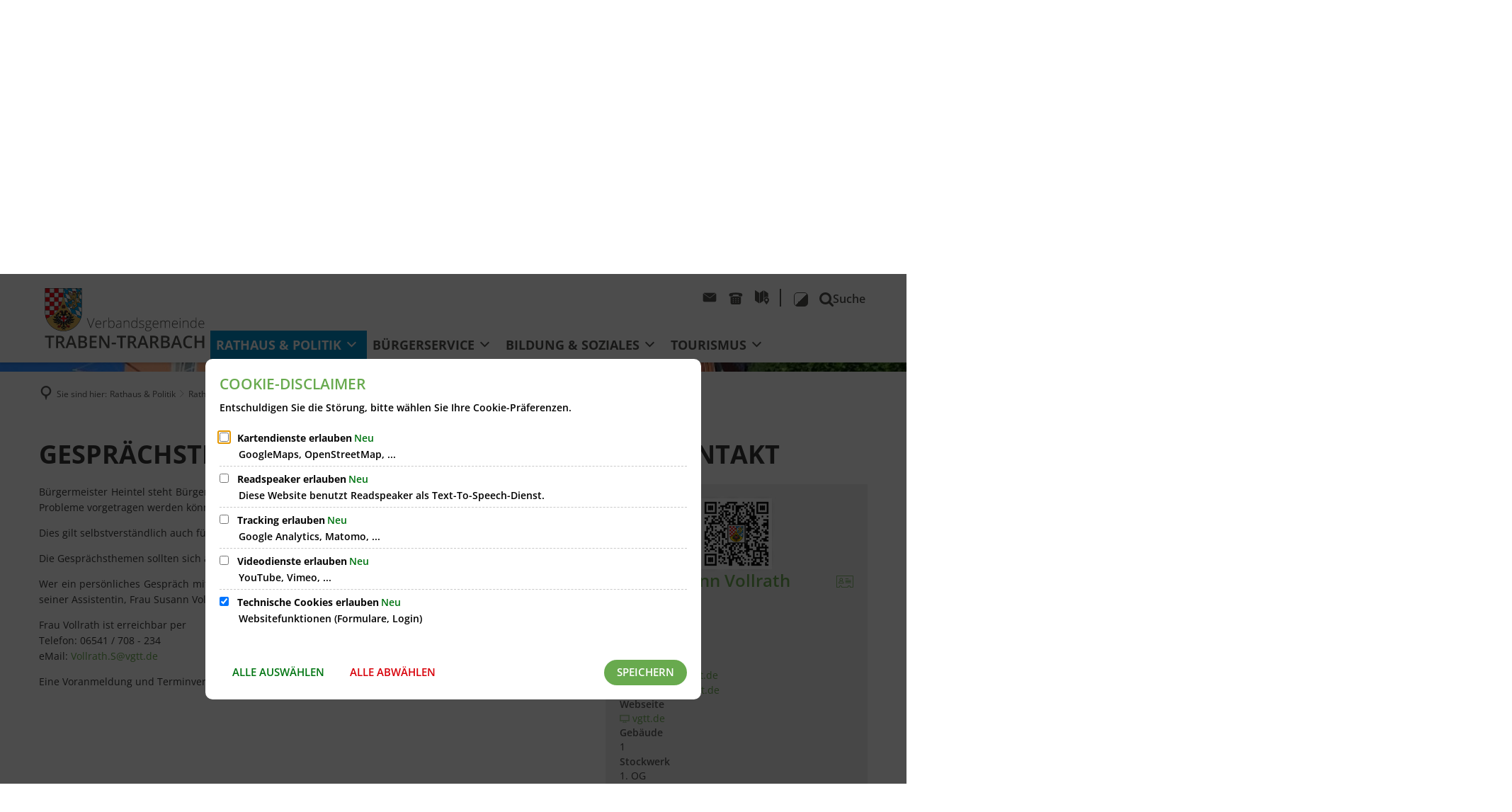

--- FILE ---
content_type: text/html;charset=UTF-8
request_url: https://www.vgtt.de/rathaus-politik/rathaus/buergermeister/sprechstunde-mit-dem-buergermeister/
body_size: 59658
content:
<!doctype html>
<html class="no-js" lang="de">
 <head><link rel="preload" crossorigin="anonymous" as="font" integrity="sha512-VtBPUU5pT0kPWUFXAuAdG23JoO3OVdlY+pLL4vMMYKDAMbR6nAW+URoGCqX5Wu95B0R0/B402V9mgOF5AVj3xw==" href="https://www.vgtt.de/:res/modules/common/common/framework/fonts/streamLineFont/fonts/streamline-30px.woff?fp=ab2a415b1666" type="font/woff"/>
<link rel="preload" crossorigin="anonymous" as="font" integrity="sha512-2C67YNMm6LG/xLJfGlH48Ly7ImpobIbEWwaq66TjvAI/7EOqSIPUiNcQ9b82zilBVIBEQttADlljBafjyk8DCQ==" href="https://www.vgtt.de/:res/modules/common/common/framework/fonts/streamLineFont/fonts/streamline-30px-filled-in.woff?fp=62fdf8602f56" type="font/woff"/>
<link rel="preload" crossorigin="anonymous" as="font" integrity="sha512-6z0h9miAOgQGKzIdbX707LAHjBnBXgH4ucYoeeWCLWoRehK/mGgyZvfRp2uJVlLziIDYje0t1UIySJZo5fc0tA==" href="https://www.vgtt.de/:res/modules/common/common/framework/fonts/opensans/fonts/open-sans-v40-latin-300italic.woff2?fp=8202d126a1bd" type="font/woff2"/>
<link rel="preload" crossorigin="anonymous" as="font" integrity="sha512-BBqoOS/VvCkiMBMSxM0xW5rxW8tVAqyEZ88T6dTnbnJvCCK1A5LT/N/NDzehGcyK++JudRMMNt2tsQLRWVoMsQ==" href="https://www.vgtt.de/:res/modules/common/common/framework/fonts/opensans/fonts/open-sans-v40-latin-300.woff2?fp=758015e3cb56" type="font/woff2"/>
<link rel="preload" crossorigin="anonymous" as="font" integrity="sha512-SK/w4SHGGEWASbMYIkbI9J3ve7J7ked6WeT+5onN73QxY3qDozPjw/WWpaWIEjtkqI/kQ44sAeXEizEkyWA2dA==" href="https://www.vgtt.de/:res/modules/common/common/framework/fonts/opensans/fonts/open-sans-v40-latin-italic.woff2?fp=b4855cc8ec72" type="font/woff2"/>
<link rel="preload" crossorigin="anonymous" as="font" integrity="sha512-RzCN4lvX5Mon9Zoq5oG6ZDk/5AcOcwwfAMQFO6yVaptPfAdjwEFFvFCl+RwSoL+AvdSwPuzCA2zVay2zFJTLrw==" href="https://www.vgtt.de/:res/modules/common/common/framework/fonts/opensans/fonts/open-sans-v40-latin-regular.woff2?fp=e7af9d60d875" type="font/woff2"/>
<link rel="preload" crossorigin="anonymous" as="font" integrity="sha512-vOcUaCRzFiB5XFEyT8K00MW1P7qYIHi+3DeqN1yifsqqqXQj4HXo5AslzFXEe0kciWkKXupC1A0SydJnAC2JYw==" href="https://www.vgtt.de/:res/modules/common/common/framework/fonts/opensans/fonts/open-sans-v40-latin-500italic.woff2?fp=f55904653500" type="font/woff2"/>
<link rel="preload" crossorigin="anonymous" as="font" integrity="sha512-phInmiUwyQGhq41uM0YXKrpIhV6DSEk/CfWk3qoukN0V4BTI/4L3Et8sUSsW03nnCdq2xOckK9hLrBiYAcZ+qw==" href="https://www.vgtt.de/:res/modules/common/common/framework/fonts/opensans/fonts/open-sans-v40-latin-500.woff2?fp=1f6e5ae69733" type="font/woff2"/>
<link rel="preload" crossorigin="anonymous" as="font" integrity="sha512-tL5/lYTjK/yg3TbRe/7TOKsIchQpKcCk921iO7pJwAR9z9cWVpJGTqHKJOeuZgx4rWeegBEIF8EXgaTem1gK/Q==" href="https://www.vgtt.de/:res/modules/common/common/framework/fonts/opensans/fonts/open-sans-v40-latin-600italic.woff2?fp=442b72c81ff4" type="font/woff2"/>
<link rel="preload" crossorigin="anonymous" as="font" integrity="sha512-woxA0JBZcUJxAdjCtpJaael4A0xcjAuQ2log/oY0gNs+heAD72/Hk/MXJ2bhsCpPIq/ppUEfjvN7/2kdSKbmOg==" href="https://www.vgtt.de/:res/modules/common/common/framework/fonts/opensans/fonts/open-sans-v40-latin-600.woff2?fp=7f7fcda5f37c" type="font/woff2"/>
<link rel="preload" crossorigin="anonymous" as="font" integrity="sha512-0kZNoqHKRY4+8bCXN7RkpgvDiUx5IKw91F9dfzL6ewMiyyLf4sop/9Mu1+FNtjqJCXusT5x6NvuQl/cXaaNgrg==" href="https://www.vgtt.de/:res/modules/common/common/framework/fonts/opensans/fonts/open-sans-v40-latin-700italic.woff2?fp=c90197e116c4" type="font/woff2"/>
<link rel="preload" crossorigin="anonymous" as="font" integrity="sha512-jgF9AOYm+/4C5m0GrhxNHq0NInxBaM7fEWvcDGx8DenVOzwTq9WbqrQ1lwAomemJI1teiq7o32sZm+dYjm7wdQ==" href="https://www.vgtt.de/:res/modules/common/common/framework/fonts/opensans/fonts/open-sans-v40-latin-700.woff2?fp=114f872abf6c" type="font/woff2"/>
<link rel="preload" crossorigin="anonymous" as="font" integrity="sha512-KvOz86g9py4FX8acp7m8lIevXiGkxy0bH8dBhc0NdVDYrM+oTN75Odzml6qud7jNVJDwKqLjEasUpaSoKGcWNg==" href="https://www.vgtt.de/:res/modules/common/common/framework/fonts/opensans/fonts/open-sans-v40-latin-800italic.woff2?fp=2cf7414e4049" type="font/woff2"/>
<link rel="preload" crossorigin="anonymous" as="font" integrity="sha512-YcZPFknCmfD+QOH++NwtQUSPB7LJBRIFu8ROl+WarxG+/O+rh9sKhm6cnKYODVnF57xRi51JjeVZOQC4plE3eA==" href="https://www.vgtt.de/:res/modules/common/common/framework/fonts/opensans/fonts/open-sans-v40-latin-800.woff2?fp=3403fa778109" type="font/woff2"/>
<link rel="preload" crossorigin="anonymous" as="font" integrity="sha512-g4/v28FJAfQe35laeP2sVXZM1JEsy3NLi+pJCRlFgpBNjyr98rbEKGZ5Es5NZWgaEETQRdG8beKxQRPwMV/Ikg==" href="https://www.vgtt.de/:res/modules/common/common/framework/fonts/fontAwesome/vendor/font-awesome/fonts/fontawesome-webfont.woff2?fp=2adefcbc041e" type="font/woff2"/>
<meta http-equiv="Content-Type" content="text/html;charset=UTF-8"/>
<meta name="generator" content="CMS ionas4"/>
<link rel="stylesheet" crossorigin="anonymous" integrity="sha512-V0a1y6kpdyKqFMcfvdTOIwHy4hfaw9mv3Nt+vCyGtLzA9ZfLOTVV3ISaTqXCIadyB8d9io9izoA5f6ibs1p2Jw==" href="https://www.vgtt.de/:res/modules/module-view.css?fp=6c3c57810be3" type="text/css"/>
<script>(function(w,d,u){
w.readyQ=[];
var log=console.warn||console.log;
function deprecated(message,alternative){
return log("Deprecated call to "+message+". Use "+alternative);
}
function registerEventHandler(event,handler){
if(event==="ready"){
deprecated("jQuery(selector).on('ready', handler)","jQuery(handler)");
w.readyQ.push(handler);
}
}
function registerReadyHandler(handler){
w.readyQ.push(handler);
}
var proxy={
ready:registerReadyHandler,
on:registerEventHandler,
bind:registerEventHandler
};
w.$=w.jQuery=function(handler){
if(handler===d||handler===u){
return proxy;
}else{
registerReadyHandler(handler);
}
}
w.ionasQ=function($,doc){
$.each(readyQ,function(index,handler){
$(handler);
});
}
})(window,document);</script>
<style>.c-c-advanced-flex-nav__multicolumn-menu__link.has-children.level-1{
pointer-events: none;
}

.c-c-a-vcm__primary-menu__link.c-c-a-vcm__primary-menu__link-layout.level-2.global-level-2.c-c-a-vcm__primary-menu__duplicated-link{
pointer-events: none;
}

@media (max-width: 991px){ 
    .c-c-a-vcm__primary-menu__item.level-3.c-c-a-vcm__primary-menu__duplicated-item,
    .c-c-a-vcm__primary-menu__item.level-2.c-c-a-vcm__primary-menu__duplicated-item {
    pointer-events: none;
    display: none;
 }
}



.news-index--articles-gallery.slick-slider ~ .pagination-centered{
display: none;
}

.news-index--articles-gallery.slick-slider .news-index--wrapper{
            height: 300px;
}
.news-index--articles-gallery.slick-slider .news-index--picture{
            height: 300px;
}
.news-index--articles-gallery.slick-slider{
margin-bottom: 0;
}

.header-section-b {
    justify-content: flex-start;
}</style>
<script type="application/json" id="ionasInfo">{"hasDebugger":true,"session":"ed3ac18d-1b31-4fc3-9ea9-391002adbd2b","root":"https://www.vgtt.de","resizeOptions":{"allowedValues":[130,152,176,203,230,260,292,325,360,397,436,476,518,563,608,656,706,757,810,865,922,980,1040,1103,1166,1232,1300,1369,1440,1513,1588,1664,1742,1823,1904,1988,2074],"maxAspectRatio":5.0},"context":"","userAgentRestrictionEnabled":true,"backend":"https://www.vgtt.de/:system","cookiePrivacy":{"consentCookieName":"hide_cn","coreCookieCategory":"core"},"captchaInvisibleRecaptchaSitekey":"6LdkeiEUAAAAAJMKy7RAfGZU3CDOodCO6s0gb3gL"}</script>
<script>window.ionasInfo = JSON.parse(document.getElementById("ionasInfo").innerText);</script>

<script crossorigin="anonymous" defer integrity="sha512-+BF+mrsx6AouDFNr5v6B5+leK5OmNsCnf8+fZnst96ObiR2JOceLukeJk5j3GzJmB25tFcelNTNpZuKVTVXGtg==" src="https://www.vgtt.de/:res/modules/module-view.de.js?fp=a31b25e38f5b"></script>
<script type="systemjs-importmap" crossorigin="anonymous" src="https://www.vgtt.de/:web-components/systemjs-importmap.json?fp=118874c3414d"></script>
<script crossorigin="anonymous" defer integrity="sha512-l3drpKk7tDSsyUHLqk2a2qBpCWJXL8W0JfYn/OJLN1DPle/ltJvQ9TPyOJcbuKw1ou9SKHiUOMx5MgzkeW00KA==" src="https://www.vgtt.de/:webjars/systemjs/dist/system.min.js?fp=5179f8f646ee"></script>
<script crossorigin="anonymous" defer integrity="sha512-39r+vbVeH7CzYcOoCmhpL6ncvvKdZn2tLJ8bIZ/mrVLzW6RsKYVQk1vTJwUuOtt0l/4xYADGHWpfAW20rMhaBg==" id="systemJsNamedRegisterExtra" src="https://www.vgtt.de/:webjars/systemjs/dist/extras/named-register.min.js?fp=f2fad3cf0518"></script>
<link rel="preload" crossorigin="anonymous" as="script" integrity="sha512-jjKBst/Sg6eN29NvDTrLZVLNLEDo9QIKBzMUtcjqeDePfXvXcJcT9ausVeCWb8MabLl/KfVX2bPhpiDs+u81mw==" href="https://www.vgtt.de/:res/modules/common.common.ionas.core/js/systemjs-lite.js?fp=6c94c3c6dbd5"/>
<script crossorigin="anonymous" src="https://www.vgtt.de/:res/modules/common.common.ionas.core/js/systemjs-lite.js?fp=6c94c3c6dbd5" integrity="sha512-jjKBst/Sg6eN29NvDTrLZVLNLEDo9QIKBzMUtcjqeDePfXvXcJcT9ausVeCWb8MabLl/KfVX2bPhpiDs+u81mw=="></script>
<meta name="privacy-mode" content="allow-permit-session,allow-permit-forever"/>
<meta name="invisible-tracking-opts" content=""/>
<meta name="forced-tracking-opts" content=""/>
<link rel="manifest" crossorigin="use-credentials" href="https://www.vgtt.de/app-manifest.webmanifest"/>
<meta name="search-enabled" content="true"/>
<script id="uh-d4b1d217">(function(){var permitted = false;var elements = [];var onchange = function(permittedNewValue) {if (permitted !== permittedNewValue) {permitted = permittedNewValue;if (permitted) {var ref = document.getElementById("uh-d4b1d217");var f1 = function() {var e2 = (function(){var e3 = document.createElement("script");e3.appendChild(document.createTextNode("window.dataLayer = window.dataLayer || [];\n  function gtag(){dataLayer.push(arguments);}\n  gtag('js', new Date());\n\n  gtag('config', 'G-39TMQYEV34');"));return e3;})();elements.push(e2);ref.parentElement.insertBefore(e2, ref);};var e1 = (function(){var e4 = document.createElement("script");e4.addEventListener("load", f1);e4.setAttribute("async", "");e4.setAttribute("src", "https://www.googletagmanager.com/gtag/js?id=G-39TMQYEV34");return e4;})();elements.push(e1);ref.parentElement.insertBefore(e1, ref);} else {elements.splice(0).forEach(function(e){if (e.parentElement) {e.parentElement.removeChild(e);}});}}};window.addEventListener('cookie-consent-policy-changed', function(event) {if ('tracking' === event.detail.id) {onchange(event.detail.permitted);}});$(function() {onchange(PrivacyGuard.isPermitted('tracking'));});})();</script>
<link rel="icon" href="https://www.vgtt.de/wappen-vg-trabentrabach.gif?cid=6u.1pm4&amp;resize=4b2f7c%3a48x48c" sizes="48x48" type="image/gif"/>
<link rel="icon" href="https://www.vgtt.de/wappen-vg-trabentrabach.gif?cid=6u.1pm4&amp;resize=72cdfd%3a192x192c" sizes="192x192" type="image/gif"/>
<link sizes="192x192" rel="apple-touch-icon" href="https://www.vgtt.de/wappen-vg-trabentrabach.gif?cid=6u.1pm4&amp;resize=72cdfd%3a192x192c"/>
<link rel="canonical" href="https://www.vgtt.de/rathaus-politik/rathaus/buergermeister/sprechstunde-mit-dem-buergermeister/"/>
<meta content="14 days" name="revisit-after"/><meta content="width=device-width, initial-scale=1.0, user-scalable=1" name="viewport"/>
  <meta content="ie=edge" http-equiv="x-ua-compatible"/>
  <title>Sprechstunde mit dem Bürgermeister | Verbandsgemeinde Traben-Trarbach</title>
 <meta content="Verbandsgemeinde Traben-Trarbach" property="og:site_name"/><meta content="Sprechstunde mit dem Bürgermeister" property="og:title"/><meta content="website" property="og:type"/><meta content="https://www.vgtt.de/rathaus-politik/rathaus/buergermeister/sprechstunde-mit-dem-buergermeister/" property="og:url"/><meta content="de_DE" property="og:locale"/><script type="application/ld+json">[{"inLanguage":"de","name":"Verbandsgemeinde Traben-Trarbach","@type":"WebSite","@context":"https://schema.org/"},{"dateCreated":"2018-02-28T10:44:29.435+01:00[Europe/Berlin]","dateModified":"2025-06-30T11:04:57.738+02:00[Europe/Berlin]","datePublished":"2018-02-28T10:44:29.435+01:00[Europe/Berlin]","headline":"Sprechstunde mit dem Bürgermeister","inLanguage":"de","name":"Sprechstunde mit dem Bürgermeister","url":"https://www.vgtt.de/rathaus-politik/rathaus/buergermeister/sprechstunde-mit-dem-buergermeister/","@type":"WebPage","@context":"https://schema.org/"}]</script>
</head>
 <body class="template-document mode-live ot-common.common.ionas.core:document">
  <div id="search-2020--65c91aeb"></div><link rel="preload" as="script" integrity="sha512-7PeSXjBznYI9u2YCEh+v7RJqcOksA9gebHh2ptDh+RmHNkBIRpiyELid8vkKhONDNCJAsm3LxLhcG6tCh4fEbg==" href="https://www.vgtt.de/:res/modules/common/common/advanced/search-2020/web-components/search-2020.system.js?fp=809ae275c4e0"/>
<script>System.import("@ionas-fragments/search-2020").then(function(IonasFragmentsSearch2020) {
  var initSearchOverlay = IonasFragmentsSearch2020.initSearchOverlay;
  initSearchOverlay('#search-2020-\x2D65c91aeb', {"contextPath":"","currentPath":"/rathaus-politik/rathaus/buergermeister/sprechstunde-mit-dem-buergermeister/","currentFileId":"1234","enableSearch":true,"enableSuggestions":false,"hideFilters":false,"services":[{"id":"self","name":"Allgemein","priority":1,"description":"Der Bereich \"Allgemein\" zeigt Ihnen die zu Ihren Suchkriterien passenden Seiten, Dateien und Elemente der Website an, welche nicht den anderen hier aufgeführten Bereichen zuzuordnen sind.","icon":"sf sf-filled-in sf-files-4","endpoint":{"id":"self","url":"{contextPath}/:sa2-search/{currentPath}","requiredRoles":[]},"type":"live","visible":true,"filterable":true,"limit":50,"filterQueries":[],"queryFields":[],"weightedQueryFields":[],"sortFields":[],"facetQueries":[{"field":"editorial_category_s","inverted":false,"recursive":false,"sortByCount":true,"sortDescending":false,"offset":0,"limit":2147483646,"minCount":1,"maxCount":2147483646},{"field":"editorial_tags_sm","inverted":false,"recursive":false,"sortByCount":true,"sortDescending":false,"offset":0,"limit":2147483646,"minCount":1,"maxCount":2147483646},{"field":"filterable_type_s","inverted":false,"recursive":false,"sortByCount":true,"sortDescending":false,"offset":0,"limit":2147483646,"minCount":1,"maxCount":2147483646}],"queryOptions":[]},{"id":"entryOrOzgEntry","name":"Leistungen","priority":2,"description":"Der Bereich \"Leistungen\" zeigt Ihnen die zu Ihren Suchkriterien passenden Leistungen an.","icon":"sf sf-filled-in sf-direction-sign","endpoint":{"id":"bwc","url":"%{self.contextPath}/:sa2-bwc/{currentPath}","requiredRoles":[]},"type":"entryOrOzgEntry","visible":true,"filterable":true,"limit":50,"filterQueries":[],"queryFields":[],"weightedQueryFields":[],"sortFields":[],"facetQueries":[{"field":"categoriesForEntry.self.id","inverted":false,"recursive":false,"sortByCount":true,"sortDescending":false,"offset":0,"limit":2147483646,"minCount":1,"maxCount":2147483646},{"field":"circumstance.self.id","inverted":false,"recursive":false,"sortByCount":true,"sortDescending":false,"offset":0,"limit":2147483646,"minCount":1,"maxCount":2147483646}],"queryOptions":[]},{"id":"bimForm","name":"Formulare","priority":3,"description":"Der Bereich \"Formulare\" zeigt Ihnen die zu Ihren Suchkriterien passenden Formulare an.","icon":"sf sf-filled-in sf-file-1","endpoint":{"id":"bwc","url":"%{self.contextPath}/:sa2-bwc/{currentPath}","requiredRoles":[]},"type":"form","visible":true,"filterable":false,"limit":50,"filterQueries":[],"queryFields":[],"weightedQueryFields":[],"sortFields":[],"facetQueries":[],"queryOptions":[]},{"id":"wittich","name":"Amtsblatt","priority":3,"description":"Der Bereich \"Amtsblatt\" zeigt Ihnen die zu Ihren Suchkriterien passenden Artikel aus Ihrem Amtsblatt an.","icon":"sf sf-filled-in sf-newspaper-2","endpoint":{"id":"wittichendpoint","url":"{contextPath}/:sa2-search/sa2","requiredRoles":[]},"type":"wittich","visible":true,"filterable":false,"limit":50,"filterQueries":[{"field":"id_titel","inverted":false,"recursive":false,"value":"702"}],"queryFields":[],"weightedQueryFields":[],"sortFields":[],"facetQueries":[],"queryOptions":[]},{"id":"bimDepartment","name":"Zuständigkeiten","priority":4,"description":"Der Bereich \"Zuständigkeiten\" zeigt Ihnen die zu Ihren Suchkriterien passenden zuständigen Anlaufstellen an.","icon":"sf sf-filled-in sf-direction-sign","endpoint":{"id":"bwc","url":"%{self.contextPath}/:sa2-bwc/{currentPath}","requiredRoles":[]},"type":"department","visible":true,"filterable":false,"limit":50,"filterQueries":[],"queryFields":[],"weightedQueryFields":[],"sortFields":[],"facetQueries":[],"queryOptions":[]},{"id":"bimEmployee","name":"Mitarbeitende","priority":5,"description":"Der Bereich \"Mitarbeitende\" zeigt Ihnen die zu Ihren Suchkriterien passenden direkten Ansprechpartner an.","icon":"sf sf-filled-in sf-contacts-2","endpoint":{"id":"bwc","url":"%{self.contextPath}/:sa2-bwc/{currentPath}","requiredRoles":[]},"type":"employee","visible":true,"filterable":false,"limit":50,"filterQueries":[],"queryFields":[],"weightedQueryFields":[{"name":"familyName","weight":1200.0},{"name":"givenName","weight":1100.0},{"name":"honorificPrefix","weight":1000.0},{"name":"description","weight":500.0},{"name":"responsibilities.name","weight":500.0},{"name":"title","weight":500.0}],"sortFields":[],"facetQueries":[],"queryOptions":["performInfixSearch"]},{"id":"bimProcedure","name":"Online-Verfahren","priority":8,"description":"Der Bereich \"Online-Verfahren\" zeigt Ihnen die zu Ihren Suchkriterien passenden Online-Verfahren an.","icon":"sf sf-filled-in sf-plane-paper-1","endpoint":{"id":"bwc","url":"%{self.contextPath}/:sa2-bwc/{currentPath}","requiredRoles":[]},"type":"procedure","visible":true,"filterable":false,"limit":50,"filterQueries":[],"queryFields":[],"weightedQueryFields":[],"sortFields":[],"facetQueries":[],"queryOptions":[]}],"slimMode":true,"translations":{"searchForm":{"formAriaLabel":"Suche","formInputAriaLabel":"Suchbegriff eingeben","formInputLabel":"Suchbegriff eingeben …","formInputNoticeLabel":"Zum Suchen Enter drücken","formInputErrorLabel":"Ihre Suche kann so nicht abgesetzt werden","formSubmitAriaLabel":"Suche ausführen","formSubmitPushTitle":"Suchbegriff hinzufügen","formSubmitTitle":"Suche ausführen","formInputAccessibilityLabel":"Suche"},"searchOverlay":{"readMoreLabel":"Mehr lesen","hitsFromLabel":"Treffer aus","closeButtonLabel":"Suche schließen","removeTermLabel":"Suchbegriff %TERM% entfernen","headlineLabel":"Unsere Suche umfasst:","servicesHeadline":"Folgende Dienste:","highlight":"Highlight Suchtreffer"},"swiperjs":{"a11yContainerMessage":"Suchergebnis-Tabs nach Kategorien.","a11yPrevSlideMessage":"Zurück sliden","a11yNextSlideMessage":"Vorwärts sliden"},"searchResults":{"headline":"Ihre Suche ergab","hitsLabel":"Treffer","moreThanLabel":"Mehr als %COUNT%","resultTabsLabel":"Suchergebnisse für %TERM%","emailAriaLabel":"An %EMAIL% eine E-Mail schreiben","faxAriaLabel":"Fax an folgende Nummer senden: %FAX%","phoneAriaLabel":"Folgende Telefon-Nummer anrufen: %PHONE%"},"filter":{"headline":"Filter","buttonLabel":"Filter zurücksetzen"},"topHits":{"hitsFrom":"Treffer aus","filtering":"Filtern","allHitsFrom":"Alle Treffer"}},"urlPatterns":{"bimEmployee":"https://www.vgtt.de/buergerservice2/mitarbeiter/%id%/%name%/","ozgEntry":"https://www.vgtt.de/buergerservice2/ozgleistung/%id%/%name%/","bimEntry":"https://www.vgtt.de/buergerservice2/leistungen/%id%/%name%/","bimDepartment":"https://www.vgtt.de/buergerservice2/abteilungen/%id%/%name%/"},"additionalCssClasses":"theme-project ccas2__search-overlay__slim"});
}, function(error) {
  console.error(error);
});</script>


  <div class="header-wrapper">
   <div class="header-outer">
    <header aria-label="Kopfbereich" class="header" id="header">
     



     <div class="row">
      <div class="columns small-12 header-sections-wrapper">
       <div class="header-section header-section-a">
    <a href="https://www.vgtt.de/" title="Zurück zur Startseite" class="logo desktop-logo show-for-large"><img sizes="(min-width: 320px) 175px, 100vw" src="https://www.vgtt.de/logo-3.svg?cid=6t.43v1&amp;resize=8deeb7:175x" alt="Zurück zur Startseite" srcset="https://www.vgtt.de/logo-3.svg?cid=6t.43v1&amp;resize=8deeb7:175x 175w, https://www.vgtt.de/logo-3.svg?cid=6t.43v1&amp;resize=71264c:262x 262w, https://www.vgtt.de/logo-3.svg?cid=6t.43v1&amp;resize=4ce804:350x 350w" class="i4-object-contain" data-resize-mode="layout"/></a><a href="https://www.vgtt.de/" title="Zurück zur Startseite" class="logo mobile-logo hide-for-large"><img sizes="(min-width: 320px) 150px, 100vw" src="https://www.vgtt.de/logo-3.svg?cid=6t.43v1&amp;resize=b6aac6:150x" alt="Zurück zur Startseite" srcset="https://www.vgtt.de/logo-3.svg?cid=6t.43v1&amp;resize=b6aac6:150x 150w, https://www.vgtt.de/logo-3.svg?cid=6t.43v1&amp;resize=fcf287:225x 225w, https://www.vgtt.de/logo-3.svg?cid=6t.43v1&amp;resize=742db5:300x 300w" class="i4-object-contain" data-resize-mode="layout"/></a>
</div>
       <div class="header-section-bc-wrapper">
        <div class="header-section header-section-c">

<div>
                    <style>
                        @media screen and (max-width: 767px) {
                            #id-a49e7069-123c-4ddf-95e3-b453d680ae35 {
                                --c-c-l-m-content-header-meta-nav--display: none;
                            }
                        }

                    </style>
                <i4-inherit class=""><ul id="id-a49e7069-123c-4ddf-95e3-b453d680ae35" class="c-c-l-m-content-header-meta-nav c-c-l-m-content-header-meta-nav-1 c-c-content-meta-nav c-c-content-meta-nav--show-icon  c-c-content-meta-nav--icon-only   id-items"><li class="c-c-content-meta-nav__item c-c-l-m-content-header-meta-nav__item"><a href="&#109;&#97;&#105;&#108;&#116;&#x006f;&#58;&#x0072;&#x0061;&#116;&#104;&#97;&#117;&#x0073;&#64;&#x0076;&#103;&#x0074;&#116;&#x002e;&#100;&#x0065;" data-ionas4-external="true" title="E-Mail an rathaus@vgtt.de" data-ionas4-standalone="false" class="c-c-content-meta-nav__link c-c-l-m-content-header-meta-nav__link id-link functional-link" target="_blank"><span class="c-c-content-meta-nav__icon c-c-l-m-content-header-meta-nav__icon"><span aria-hidden="true" class="c-c-content-meta-nav__icon-inner id-icon sf sf-mail-1 sf-filled-in"></span></span></a></li><li class="c-c-content-meta-nav__item c-c-l-m-content-header-meta-nav__item"><a data-ionas4-external="true" href="tel:065417080" title="065417080 anrufen" data-ionas4-standalone="false" class="c-c-content-meta-nav__link c-c-l-m-content-header-meta-nav__link id-link functional-link" target="_blank"><span class="c-c-content-meta-nav__icon c-c-l-m-content-header-meta-nav__icon"><span aria-hidden="true" class="c-c-content-meta-nav__icon-inner id-icon sf sf-phone-3 sf-filled-in"></span></span></a></li><li class="c-c-content-meta-nav__item c-c-l-m-content-header-meta-nav__item"><a data-ionas4-external="true" href="https://maps.app.goo.gl/SKkqxNiPn7WEBZwg7" title="Springe zu maps.app.goo.gl (Sie verlassen hiermit das Webangebot &quot;Verbandsgemeinde Traben-Trarbach&quot;. Für die folgende Seite ist der Betreiber von &quot;Verbandsgemeinde Traben-Trarbach&quot; nicht verantwortlich.)" data-ionas4-standalone="false" class="c-c-content-meta-nav__link c-c-l-m-content-header-meta-nav__link id-link external-link" target="_blank"><span class="c-c-content-meta-nav__icon c-c-l-m-content-header-meta-nav__icon"><span aria-hidden="true" class="c-c-content-meta-nav__icon-inner id-icon sf sf-map-location sf-filled-in"></span></span></a></li></ul></i4-inherit></div><button aria-expanded="false" id="search-button-ee4a0195-9bb1-4e7d-b4b3-2062113fff62" title="Suche öffnen" class="c-c-ui-search-button-wrapper" aria-label="Suche öffnen" data-search-toggle=""><span class=" c-c-ui-search-button"><span aria-hidden="true" class="c-c-ui-search-button--icon"></span></span><span class="c-c-ui-search-button-label">Suche</span></button><button data-default-label="Kontrast auf Standard zurücksetzen" data-increase-label="Kontrast erhöhen" class="contrast-switch" title="Kontrast erhöhen" aria-label="Kontrast erhöhen" aria-live="assertive"><img aria-hidden="true" src="https://www.vgtt.de/:res/modules/common/common/layout/metropolis/advanced/contrastSwitch/img/contrast_icon.svg?fp=796ab2327fb5" alt=""/></button><i4-inherit class=""></i4-inherit><style>
                                    @media screen and (min-width: 992px) {
                                        :root {
                        --vcm-fullscreen--display: none !important;
                        }

                                        #id-08bdba7b-bfd6-4034-9d4c-7d7d42829bd3 {
                                            --c-c-ui-toggle-button--display: none !important;
                                        }
                                    }
                            </style><button data-vertical-collapsible-menu-toggle="" data-ionas-translate="ignore" aria-haspopup="dialog" id="id-08bdba7b-bfd6-4034-9d4c-7d7d42829bd3" data-toggle-button-initial="" title="Navigation öffnen" class="c-c-ui-toggle-button c-c-ui-header-toggle-button  c-c-ui-toggle-button--collapse" aria-label="Navigation öffnen"><span class="c-c-ui-toggle-button-icon"><span class="c-c-ui-toggle-button-icon-inner"></span></span><span data-ionas-translate="translate" class="c-c-ui-toggle-button-label">Menü</span><link rel="preload" as="script" integrity="sha512-z4PhNX7vuL3xVChQ1m2AB9Yg5AULVxXcg/SpIdNs6c5H0NE8XYXysP+DGNKHfuwvY7kxvUdBeoGlODJ6+SfaPg==" href="https://www.vgtt.de/:res/modules/common/common/ui/toggleButton/js/empty.js?fp=e3b0c44298fc"/>
<script>System.import("c-c-ui-toggle-button-css")</script><link rel="preload" as="script" integrity="sha512-GHvwYu68QPQUrkHwtBcJgkZvxTqir7XGL8g8JyTseg4yoL54aP5OIY8QY4eiWMZEfGwVih2QWwWydCmk4m1W9w==" href="https://www.vgtt.de/:res/modules/common/common/ui/toggleButton/web-components/c-c-ui-toggle-button.system.js?fp=fdc645ff711c"/>
<script>System.import("c-c-ui-toggle-button").then(function(CCUiToggleButton) {

  new Pegasus.Common.Common.Ui.ToggleButton('id-08bdba7b-bfd6-4034-9d4c-7d7d42829bd3', false);
}, function(error) {
  console.error(error);
});</script>
</button></div>
 <div class="header-section header-section-b">
    <style>
                        @media screen and (max-width: 991px) {
                            :root {
                                --c-c-advanced-flex-nav--display: none !important;
                            }
                        }

                         @media screen and (min-width: 992px) {
                            :root {
                                --c-c-advanced-flex-nav--display: initial !important;
                            }
                        }
                    </style><nav data-show-arrows-in-primary-menu="true" data-extensive-mega-menu-overlay="true" data-dark-overlay="false" data-open-behaviour="click" class="c-c-advanced-flex-nav__wrapper " id="c-c-advanced-flexnav" data-navigation-anchor="" aria-label="Hauptmenü"><ul class="c-c-advanced-flex-nav level-1 level-1-up"><li class="level-1 level-1-up is-active is-trail c-c-advanced-flex-nav__primary-item c-c-advanced-flex-nav__menu-item has-children has-mega-menu"><div class="c-c-advanced-flex-nav__primary-link-wrapper c-c-advanced-flex-nav__link-wrapper level-1 level-1-up is-active is-trail has-children has-mega-menu" data-create-duplicate-link="true" data-aria-label-closed="Zeige Untermenü von Rathaus &amp; Politik" data-aria-label-expanded="Schließe Untermenü" data-href="https://www.vgtt.de/rathaus-politik/" data-submenu-toggle="true" role="button" aria-haspopup="true" aria-expanded="false" tabindex="0" aria-label="Zeige Untermenü von Rathaus &amp; Politik"><a class="level-1 level-1-up is-active is-trail c-c-advanced-flex-nav__primary-link c-c-advanced-flex-nav__menu-link has-children has-mega-menu" role="none" tabindex="-1"><span>Rathaus &amp; Politik</span></a><button class="c-c-advanced-flex-nav__submenu-link__arrow c-c-advanced-flex-nav__primary-link__arrow" aria-hidden="true" tabindex="-1" role="none"></button></div><div class="component component-megaMenuGrid"><div style="" class="c-c-advanced-flex-nav__mega-menu__content-wrapper-1 c-c-advanced-flex-nav__menu-wrapper c-c-advanced-flexnav__flexible-grid"><div style="--c-c-advanced-flexnav__mega-menu__content-wrapper-2--max-width:1400px;" class="c-c-advanced-flex-nav__mega-menu__content-wrapper-2"><div class="c-c-advanced-flex-nav__mega-menu__content-wrapper-3"><div class="c-c-advanced-flex-nav__mega-menu__content"><div class=" id-repeat"><div class="row-instance"><div class="component component-gridBuilder component-gridBuilder-mega-menu-content-12"><div class="main-row  c-c-advanced-flex-nav__mega-menu-outer-row "><div class="row c-c-advanced-flex-nav__mega-menu-row"><div class="columns small-12 medium-12 large-12 c-c-advanced-flexnav__mega-menu-column c-c-advanced-flexnav__mega-menu-column--full-column"><div class="gridbuilder-column column__content-wrapper c-c-advanced-flex-nav__mega-menu-column__content-wrapper "><div class="id-content-first-column id-content"><div class="xhtmlcomponent component-multicolumnMenu component-multicolumnMenu-megaMenu"><div data-columns="5" style="--c-c-advanced-flex-nav__multicolumn-menu__column-count:5" id="id-ecaa4010-1264-4503-ac97-85056e805af8" class="c-c-advanced-flexnav__multicolumn-menu__wrapper "><ul class="level-1 c-c-advanced-flex-nav__multicolumn-menu"><li class="is-active is-trail has-children level-1 c-c-advanced-flex-nav__multicolumn-menu__item"><a class="is-active is-trail has-children level-1 c-c-advanced-flex-nav__multicolumn-menu__link" data-level="1" href="https://www.vgtt.de/rathaus-politik/rathaus/"><span>‎Rathaus</span></a><ul class="level-2 c-c-advanced-flex-nav__multicolumn-menu"><li class="level-2 c-c-advanced-flex-nav__multicolumn-menu__item"><a class="level-2 c-c-advanced-flex-nav__multicolumn-menu__link" data-level="2" href="https://www.vgtt.de/rathaus-politik/rathaus/bewerbermanagement/"><span>Bewerbermanagement</span></a></li><li class="is-active is-trail level-2 c-c-advanced-flex-nav__multicolumn-menu__item"><a class="is-active is-trail level-2 c-c-advanced-flex-nav__multicolumn-menu__link" data-level="2" href="https://www.vgtt.de/rathaus-politik/rathaus/buergermeister/"><span>Bürgermeister</span></a></li><li class="level-2 c-c-advanced-flex-nav__multicolumn-menu__item"><a class="level-2 c-c-advanced-flex-nav__multicolumn-menu__link" data-level="2" href="https://www.vgtt.de/rathaus-politik/rathaus/e-rechnung/"><span>E-Rechnung</span></a></li><li class="level-2 c-c-advanced-flex-nav__multicolumn-menu__item"><a class="level-2 c-c-advanced-flex-nav__multicolumn-menu__link" data-level="2" href="https://www.vgtt.de/rathaus-politik/rathaus/organigramm/"><span>Organigramm</span></a></li><li class="level-2 c-c-advanced-flex-nav__multicolumn-menu__item"><a class="level-2 c-c-advanced-flex-nav__multicolumn-menu__link" data-level="2" href="https://www.vgtt.de/rathaus-politik/rathaus/wappenbeschreibung/"><span>Wappenbeschreibung</span></a></li></ul></li><li class="has-children level-1 c-c-advanced-flex-nav__multicolumn-menu__item"><a class="has-children level-1 c-c-advanced-flex-nav__multicolumn-menu__link" data-level="1" href="https://www.vgtt.de/rathaus-politik/ausschreibungen-und-auftragsvergabe/"><span>Ausschreibungen und Auftragsvergabe</span></a><ul class="level-2 c-c-advanced-flex-nav__multicolumn-menu"><li class="level-2 c-c-advanced-flex-nav__multicolumn-menu__item"><a class="level-2 c-c-advanced-flex-nav__multicolumn-menu__link" data-level="2" href="https://www.vgtt.de/rathaus-politik/ausschreibungen-und-auftragsvergabe/oeffentliche-ausschreibung/"><span>Öffentliche Ausschreibung</span></a></li><li class="level-2 c-c-advanced-flex-nav__multicolumn-menu__item"><a class="level-2 c-c-advanced-flex-nav__multicolumn-menu__link" data-level="2" href="https://www.vgtt.de/rathaus-politik/ausschreibungen-und-auftragsvergabe/beschraenkte-ausschreibung/"><span>Beschränkte Ausschreibung</span></a></li><li class="level-2 c-c-advanced-flex-nav__multicolumn-menu__item"><a class="level-2 c-c-advanced-flex-nav__multicolumn-menu__link" data-level="2" href="https://www.vgtt.de/rathaus-politik/ausschreibungen-und-auftragsvergabe/abgeschlossene-vergaben/"><span>Abgeschlossene Vergaben</span></a></li></ul></li><li class="has-children level-1 c-c-advanced-flex-nav__multicolumn-menu__item"><a class="has-children level-1 c-c-advanced-flex-nav__multicolumn-menu__link" data-level="1" href="https://www.vgtt.de/rathaus-politik/bauamt/"><span>Bauamt</span></a><ul class="level-2 c-c-advanced-flex-nav__multicolumn-menu"><li class="level-2 c-c-advanced-flex-nav__multicolumn-menu__item"><a href="https://fm.rlp.de/service/vordrucke" class="level-2 c-c-advanced-flex-nav__multicolumn-menu__link" data-level="2" target="_blank"><span>Bauantragsformular</span></a></li><li class="level-2 c-c-advanced-flex-nav__multicolumn-menu__item"><a class="level-2 c-c-advanced-flex-nav__multicolumn-menu__link" data-level="2" href="https://www.vgtt.de/rathaus-politik/bauamt/beteiligungsverfahren/"><span>Beteiligungsverfahren</span></a></li><li class="level-2 c-c-advanced-flex-nav__multicolumn-menu__item"><a class="level-2 c-c-advanced-flex-nav__multicolumn-menu__link" data-level="2" href="https://www.vgtt.de/rathaus-politik/bauamt/bebauungsplaene/"><span>Bebauungspläne</span></a></li><li class="level-2 c-c-advanced-flex-nav__multicolumn-menu__item"><a class="level-2 c-c-advanced-flex-nav__multicolumn-menu__link" data-level="2" href="https://www.vgtt.de/rathaus-politik/bauamt/flaechennutzungsplaene/"><span>Flächennutzungspläne</span></a></li><li class="level-2 c-c-advanced-flex-nav__multicolumn-menu__item"><a class="level-2 c-c-advanced-flex-nav__multicolumn-menu__link" data-level="2" href="https://www.vgtt.de/rathaus-politik/bauamt/hochwasser-und-starkregenvorsorge/"><span>Hochwasser- und Starkregenvorsorge </span></a></li><li class="level-2 c-c-advanced-flex-nav__multicolumn-menu__item"><a class="level-2 c-c-advanced-flex-nav__multicolumn-menu__link" data-level="2" href="https://www.vgtt.de/rathaus-politik/bauamt/stadtsanierung-traben-trarbach/"><span>Stadtsanierung Traben-Trarbach</span></a></li><li class="level-2 c-c-advanced-flex-nav__multicolumn-menu__item"><a class="level-2 c-c-advanced-flex-nav__multicolumn-menu__link" data-level="2" href="https://www.vgtt.de/rathaus-politik/bauamt/widmungen-von-verkehrsanlagen/"><span>Widmungen von Verkehrsanlagen</span></a></li></ul></li><li class="has-children level-1 c-c-advanced-flex-nav__multicolumn-menu__item"><a class="has-children level-1 c-c-advanced-flex-nav__multicolumn-menu__link" data-level="1" href="https://www.vgtt.de/rathaus-politik/ehrenamt/"><span>Ehrenamt</span></a><ul class="level-2 c-c-advanced-flex-nav__multicolumn-menu"><li class="level-2 c-c-advanced-flex-nav__multicolumn-menu__item"><a class="level-2 c-c-advanced-flex-nav__multicolumn-menu__link" data-level="2" href="https://www.vgtt.de/rathaus-politik/ehrenamt/seniorenbus/"><span>Seniorenbus</span></a></li><li class="level-2 c-c-advanced-flex-nav__multicolumn-menu__item"><a class="level-2 c-c-advanced-flex-nav__multicolumn-menu__link" data-level="2" href="https://www.vgtt.de/rathaus-politik/ehrenamt/ehrungen/"><span>Ehrungen</span></a></li><li class="level-2 c-c-advanced-flex-nav__multicolumn-menu__item"><a class="level-2 c-c-advanced-flex-nav__multicolumn-menu__link" data-level="2" href="https://www.vgtt.de/rathaus-politik/ehrenamt/ehrenamtsinitiative-ich-bin-dabei/"><span>Ehrenamtsinitiative "Ich bin dabei"</span></a></li><li class="level-2 c-c-advanced-flex-nav__multicolumn-menu__item"><a class="level-2 c-c-advanced-flex-nav__multicolumn-menu__link" data-level="2" href="https://www.vgtt.de/rathaus-politik/ehrenamt/ehrenamtskarte-rheinland-pfalz/"><span>Ehrenamtskarte Rheinland-Pfalz</span></a></li><li class="level-2 c-c-advanced-flex-nav__multicolumn-menu__item"><a class="level-2 c-c-advanced-flex-nav__multicolumn-menu__link" data-level="2" href="https://www.vgtt.de/rathaus-politik/ehrenamt/foerderverein-fuer-ehrenamt-und-kultur/"><span>Förderverein für Ehrenamt und Kultur</span></a></li><li class="level-2 c-c-advanced-flex-nav__multicolumn-menu__item"><a class="level-2 c-c-advanced-flex-nav__multicolumn-menu__link" data-level="2" href="https://www.vgtt.de/rathaus-politik/ehrenamt/freiwilligen-mitmach-tage/"><span>Freiwilligen-Mitmach-Tage</span></a></li></ul></li><li class="has-children level-1 c-c-advanced-flex-nav__multicolumn-menu__item"><a class="has-children level-1 c-c-advanced-flex-nav__multicolumn-menu__link" data-level="1" href="https://www.vgtt.de/rathaus-politik/politik/"><span>Politik</span></a><ul class="level-2 c-c-advanced-flex-nav__multicolumn-menu"><li class="level-2 c-c-advanced-flex-nav__multicolumn-menu__item"><a href="https://vgtt.gremien.info/" class="level-2 c-c-advanced-flex-nav__multicolumn-menu__link" data-level="2" target="_blank"><span>Rats- u. Bürgerinformationssystem</span></a></li><li class="level-2 c-c-advanced-flex-nav__multicolumn-menu__item"><a href="https://vgtt.gremien.info/firstlogin.php" class="level-2 c-c-advanced-flex-nav__multicolumn-menu__link" data-level="2" target="_blank"><span>DiPolis Passwort anfordern</span></a></li><li class="level-2 c-c-advanced-flex-nav__multicolumn-menu__item"><a class="level-2 c-c-advanced-flex-nav__multicolumn-menu__link" data-level="2" href="https://www.vgtt.de/rathaus-politik/politik/beigeordnete/"><span>Beigeordnete</span></a></li><li class="level-2 c-c-advanced-flex-nav__multicolumn-menu__item"><a class="level-2 c-c-advanced-flex-nav__multicolumn-menu__link" data-level="2" href="https://www.vgtt.de/rathaus-politik/politik/verbandsgemeinderat/"><span>Verbandsgemeinderat</span></a></li><li class="level-2 c-c-advanced-flex-nav__multicolumn-menu__item"><a class="level-2 c-c-advanced-flex-nav__multicolumn-menu__link" data-level="2" href="https://www.vgtt.de/rathaus-politik/politik/wahlergebnisse-2024/"><span>Wahlergebnisse 2024</span></a></li><li class="level-2 c-c-advanced-flex-nav__multicolumn-menu__item"><a href="https://www.rlp-wahlen.de/M49/BM-Wahl/" class="level-2 c-c-advanced-flex-nav__multicolumn-menu__link" data-level="2" target="_blank"><span>Wahlergebnisse Bürgermeisterwahl 2022</span></a></li><li class="level-2 c-c-advanced-flex-nav__multicolumn-menu__item"><a class="level-2 c-c-advanced-flex-nav__multicolumn-menu__link" data-level="2" href="https://www.vgtt.de/rathaus-politik/politik/seniorenbeirat/"><span>Seniorenbeirat</span></a></li></ul></li><li class="has-children level-1 c-c-advanced-flex-nav__multicolumn-menu__item"><a class="has-children level-1 c-c-advanced-flex-nav__multicolumn-menu__link" data-level="1" href="https://www.vgtt.de/rathaus-politik/oeffentliche-bekanntmachungen/"><span>Öffentliche Bekanntmachungen</span></a><ul class="level-2 c-c-advanced-flex-nav__multicolumn-menu"><li class="level-2 c-c-advanced-flex-nav__multicolumn-menu__item"><a class="level-2 c-c-advanced-flex-nav__multicolumn-menu__link" data-level="2" href="https://www.vgtt.de/rathaus-politik/oeffentliche-bekanntmachungen/oeffentliche-bekanntmachungen/"><span>Öffentliche Bekanntmachungen</span></a></li></ul></li><li class="has-children level-1 c-c-advanced-flex-nav__multicolumn-menu__item"><a class="has-children level-1 c-c-advanced-flex-nav__multicolumn-menu__link" data-level="1" href="https://www.vgtt.de/rathaus-politik/gemeinden/"><span>Gemeinden</span></a><ul class="level-2 c-c-advanced-flex-nav__multicolumn-menu"><li class="level-2 c-c-advanced-flex-nav__multicolumn-menu__item"><a class="level-2 c-c-advanced-flex-nav__multicolumn-menu__link" data-level="2" href="https://www.vgtt.de/rathaus-politik/gemeinden/gemeinden/"><span>Gemeinden</span></a></li></ul></li><li class="has-children level-1 c-c-advanced-flex-nav__multicolumn-menu__item"><a class="has-children level-1 c-c-advanced-flex-nav__multicolumn-menu__link" data-level="1" href="https://www.vgtt.de/rathaus-politik/gaestebeitrag/"><span>Gästebeitrag</span></a><ul class="level-2 c-c-advanced-flex-nav__multicolumn-menu"><li class="level-2 c-c-advanced-flex-nav__multicolumn-menu__item"><a class="level-2 c-c-advanced-flex-nav__multicolumn-menu__link" data-level="2" href="https://www.vgtt.de/rathaus-politik/gaestebeitrag/gaestebeitrag/"><span>Gästebeitrag</span></a></li></ul></li><li class="has-children level-1 c-c-advanced-flex-nav__multicolumn-menu__item"><a class="has-children level-1 c-c-advanced-flex-nav__multicolumn-menu__link" data-level="1" href="https://www.vgtt.de/rathaus-politik/gleichstellung/"><span>Gleichstellung</span></a><ul class="level-2 c-c-advanced-flex-nav__multicolumn-menu"><li class="level-2 c-c-advanced-flex-nav__multicolumn-menu__item"><a class="level-2 c-c-advanced-flex-nav__multicolumn-menu__link" data-level="2" href="https://www.vgtt.de/rathaus-politik/gleichstellung/gleichstellung/"><span>Gleichstellung</span></a></li></ul></li><li class="has-children level-1 c-c-advanced-flex-nav__multicolumn-menu__item"><a class="has-children level-1 c-c-advanced-flex-nav__multicolumn-menu__link" data-level="1" href="https://www.vgtt.de/rathaus-politik/Verbandsgemeindewerke/"><span>VG-Werke</span></a><ul class="level-2 c-c-advanced-flex-nav__multicolumn-menu"><li class="level-2 c-c-advanced-flex-nav__multicolumn-menu__item"><a class="level-2 c-c-advanced-flex-nav__multicolumn-menu__link" data-level="2" href="https://www.vgtt.de/rathaus-politik/Verbandsgemeindewerke/verbandsgemeindewerke/"><span>Verbandsgemeindewerke</span></a></li></ul></li><li class="has-children level-1 c-c-advanced-flex-nav__multicolumn-menu__item"><a class="has-children level-1 c-c-advanced-flex-nav__multicolumn-menu__link" data-level="1" href="https://www.vgtt.de/rathaus-politik/ortsrecht-satzungen/ortsrecht-satzungen/"><span>Ortsrecht / Satzungen</span></a><ul class="level-2 c-c-advanced-flex-nav__multicolumn-menu"><li class="level-2 c-c-advanced-flex-nav__multicolumn-menu__item"><a class="level-2 c-c-advanced-flex-nav__multicolumn-menu__link" data-level="2" href="https://www.vgtt.de/rathaus-politik/ortsrecht-satzungen/ortsrecht-satzungen/"><span>Ortsrecht / Satzungen</span></a></li></ul></li><li class="has-children level-1 c-c-advanced-flex-nav__multicolumn-menu__item"><a class="has-children level-1 c-c-advanced-flex-nav__multicolumn-menu__link" data-level="1" href="https://www.vgtt.de/rathaus-politik/eifel-mosel-hunsrueck-aktuell/"><span>Eifel-Mosel-Hunsrück-Aktuell</span></a><ul class="level-2 c-c-advanced-flex-nav__multicolumn-menu"><li class="level-2 c-c-advanced-flex-nav__multicolumn-menu__item"><a class="level-2 c-c-advanced-flex-nav__multicolumn-menu__link" data-level="2" href="https://www.vgtt.de/rathaus-politik/eifel-mosel-hunsrueck-aktuell/eifel-mosel-hunsrueck-aktuell/"><span>Eifel-Mosel-Hunsrück-Aktuell</span></a></li></ul></li><li class="has-children level-1 c-c-advanced-flex-nav__multicolumn-menu__item"><a class="has-children level-1 c-c-advanced-flex-nav__multicolumn-menu__link" data-level="1" href="https://www.vgtt.de/rathaus-politik/kommunaler-entschuldungsfonds-rlp/"><span>Kommunaler Entschuldungsfonds RLP</span></a><ul class="level-2 c-c-advanced-flex-nav__multicolumn-menu"><li class="level-2 c-c-advanced-flex-nav__multicolumn-menu__item"><a class="level-2 c-c-advanced-flex-nav__multicolumn-menu__link" data-level="2" href="https://www.vgtt.de/rathaus-politik/kommunaler-entschuldungsfonds-rlp/kommunaler-entschuldungsfonds-rlp/"><span>Kommunaler Entschuldungsfonds RLP</span></a></li></ul></li><li class="has-children level-1 c-c-advanced-flex-nav__multicolumn-menu__item"><a class="has-children level-1 c-c-advanced-flex-nav__multicolumn-menu__link" data-level="1" href="https://www.vgtt.de/rathaus-politik/klimaschutz/"><span>Klimaschutz</span></a><ul class="level-2 c-c-advanced-flex-nav__multicolumn-menu"><li class="level-2 c-c-advanced-flex-nav__multicolumn-menu__item"><a class="level-2 c-c-advanced-flex-nav__multicolumn-menu__link" data-level="2" href="https://www.vgtt.de/rathaus-politik/klimaschutz/quartierskonzepte/"><span>Quartierskonzepte</span></a></li></ul></li><li class="has-children level-1 c-c-advanced-flex-nav__multicolumn-menu__item"><a class="has-children level-1 c-c-advanced-flex-nav__multicolumn-menu__link" data-level="1" href="https://www.vgtt.de/rathaus-politik/grundsteuer/"><span>Grundsteuer</span></a><ul class="level-2 c-c-advanced-flex-nav__multicolumn-menu"><li class="level-2 c-c-advanced-flex-nav__multicolumn-menu__item"><a class="level-2 c-c-advanced-flex-nav__multicolumn-menu__link" data-level="2" href="https://www.vgtt.de/rathaus-politik/grundsteuer/grundsteuerreform/"><span>Grundsteuerreform</span></a></li></ul></li></ul></div></div></div></div></div></div></div></div></div></div></div></div></div></div></div></li><li class="level-1 level-1-up c-c-advanced-flex-nav__primary-item c-c-advanced-flex-nav__menu-item has-children has-mega-menu"><div class="c-c-advanced-flex-nav__primary-link-wrapper c-c-advanced-flex-nav__link-wrapper level-1 level-1-up has-children has-mega-menu" data-create-duplicate-link="true" data-aria-label-closed="Zeige Untermenü von Bürgerservice" data-aria-label-expanded="Schließe Untermenü" data-href="https://www.vgtt.de/buergerservice/" data-submenu-toggle="true" role="button" aria-haspopup="true" aria-expanded="false" tabindex="0" aria-label="Zeige Untermenü von Bürgerservice"><a class="level-1 level-1-up c-c-advanced-flex-nav__primary-link c-c-advanced-flex-nav__menu-link has-children has-mega-menu" role="none" tabindex="-1"><span>Bürgerservice</span></a><button class="c-c-advanced-flex-nav__submenu-link__arrow c-c-advanced-flex-nav__primary-link__arrow" aria-hidden="true" tabindex="-1" role="none"></button></div><div class="component component-megaMenuGrid"><div style="" class="c-c-advanced-flex-nav__mega-menu__content-wrapper-1 c-c-advanced-flex-nav__menu-wrapper c-c-advanced-flexnav__flexible-grid"><div style="--c-c-advanced-flexnav__mega-menu__content-wrapper-2--max-width:1400px;" class="c-c-advanced-flex-nav__mega-menu__content-wrapper-2"><div class="c-c-advanced-flex-nav__mega-menu__content-wrapper-3"><div class="c-c-advanced-flex-nav__mega-menu__content"><div class=" id-repeat"><div class="row-instance"><div class="component component-gridBuilder component-gridBuilder-mega-menu-content-12"><div class="main-row  c-c-advanced-flex-nav__mega-menu-outer-row "><div class="row c-c-advanced-flex-nav__mega-menu-row"><div class="columns small-12 medium-12 large-12 c-c-advanced-flexnav__mega-menu-column c-c-advanced-flexnav__mega-menu-column--full-column"><div class="gridbuilder-column column__content-wrapper c-c-advanced-flex-nav__mega-menu-column__content-wrapper "><div class="id-content-first-column id-content"><div class="xhtmlcomponent component-multicolumnMenu component-multicolumnMenu-megaMenu"><div data-columns="5" style="--c-c-advanced-flex-nav__multicolumn-menu__column-count:5" id="id-39f3d3b5-0406-40df-854f-0041589a62b1" class="c-c-advanced-flexnav__multicolumn-menu__wrapper "><ul class="level-1 c-c-advanced-flex-nav__multicolumn-menu"><li class="has-children level-1 c-c-advanced-flex-nav__multicolumn-menu__item"><a class="has-children level-1 c-c-advanced-flex-nav__multicolumn-menu__link" data-level="1" href="https://www.vgtt.de/buergerservice/einwohnermeldeamt/"><span>Einwohnermeldeamt</span></a><ul class="level-2 c-c-advanced-flex-nav__multicolumn-menu"><li class="level-2 c-c-advanced-flex-nav__multicolumn-menu__item"><a href="https://rp-desktop.egovernor.de/de/#/terminvereinbarungen/stellen?gebiet=Verbandsgemeinde_Traben-Trarbach" class="level-2 c-c-advanced-flex-nav__multicolumn-menu__link" data-level="2" target="_blank"><span>Online-Terminbuchung</span></a></li><li class="level-2 c-c-advanced-flex-nav__multicolumn-menu__item"><a class="level-2 c-c-advanced-flex-nav__multicolumn-menu__link" data-level="2" href="https://www.vgtt.de/buergerservice/einwohnermeldeamt/online-dienste/"><span>Online-Dienste</span></a></li><li class="level-2 c-c-advanced-flex-nav__multicolumn-menu__item"><a class="level-2 c-c-advanced-flex-nav__multicolumn-menu__link" data-level="2" href="https://www.vgtt.de/buergerservice/einwohnermeldeamt/erklaerung-bundid/"><span>Erklärung-BundID</span></a></li><li class="level-2 c-c-advanced-flex-nav__multicolumn-menu__item"><a class="level-2 c-c-advanced-flex-nav__multicolumn-menu__link" data-level="2" href="https://www.vgtt.de/buergerservice/einwohnermeldeamt/leistungen/"><span>Leistungen</span></a></li><li class="level-2 c-c-advanced-flex-nav__multicolumn-menu__item"><a href="https://antrag-kommunal.service.rlp.de/civ.public/start.html?oe=00.00.TRATRA&amp;mode=cc&amp;cc_key=OZG_Fundsachen" class="level-2 c-c-advanced-flex-nav__multicolumn-menu__link" data-level="2" target="_blank"><span>Fundsachen</span></a></li><li class="level-2 c-c-advanced-flex-nav__multicolumn-menu__item"><a class="level-2 c-c-advanced-flex-nav__multicolumn-menu__link" data-level="2" href="https://www.vgtt.de/buergerservice/einwohnermeldeamt/schiedsamt/"><span>Schiedsamt</span></a></li><li class="level-2 c-c-advanced-flex-nav__multicolumn-menu__item"><a class="level-2 c-c-advanced-flex-nav__multicolumn-menu__link" data-level="2" href="https://www.vgtt.de/buergerservice2/abteilungen/RLP:department:340671/einwohnermeldeamt-traben-trarbach/"><span>Ansprechpartner</span></a></li></ul></li><li class="has-children level-1 c-c-advanced-flex-nav__multicolumn-menu__item"><a class="has-children level-1 c-c-advanced-flex-nav__multicolumn-menu__link" data-level="1" href="https://www.vgtt.de/buergerservice/standesamt-rente/"><span>Standesamt &amp; Rente</span></a><ul class="level-2 c-c-advanced-flex-nav__multicolumn-menu"><li class="level-2 c-c-advanced-flex-nav__multicolumn-menu__item"><a href="https://rp-desktop.egovernor.de/de/#/terminvereinbarungen/stellen?gebiet=Verbandsgemeinde_Traben-Trarbach" class="level-2 c-c-advanced-flex-nav__multicolumn-menu__link" data-level="2" target="_blank"><span>Online-Terminbuchung</span></a></li><li class="level-2 c-c-advanced-flex-nav__multicolumn-menu__item"><a class="level-2 c-c-advanced-flex-nav__multicolumn-menu__link" data-level="2" href="https://www.vgtt.de/buergerservice/standesamt-rente/online-dienste/"><span>Online-Dienste</span></a></li><li class="level-2 c-c-advanced-flex-nav__multicolumn-menu__item"><a class="level-2 c-c-advanced-flex-nav__multicolumn-menu__link" data-level="2" href="https://www.vgtt.de/buergerservice/standesamt-rente/wo-koennen-sie-heiraten/"><span>Wo können Sie heiraten?</span></a></li><li class="level-2 c-c-advanced-flex-nav__multicolumn-menu__item"><a class="level-2 c-c-advanced-flex-nav__multicolumn-menu__link" data-level="2" href="https://www.vgtt.de/buergerservice/standesamt-rente/rentenamt-auf-einen-blick/"><span>Rentenamt auf einen Blick</span></a></li><li class="level-2 c-c-advanced-flex-nav__multicolumn-menu__item"><a class="level-2 c-c-advanced-flex-nav__multicolumn-menu__link" data-level="2" href="https://www.vgtt.de/buergerservice/standesamt-rente/leistungen/"><span>Leistungen</span></a></li><li class="level-2 c-c-advanced-flex-nav__multicolumn-menu__item"><a class="level-2 c-c-advanced-flex-nav__multicolumn-menu__link" data-level="2" href="https://www.vgtt.de/buergerservice2/abteilungen/RLP:department:357922/standesamt/"><span>Ansprechpartner</span></a></li></ul></li><li class="has-children level-1 c-c-advanced-flex-nav__multicolumn-menu__item"><a class="has-children level-1 c-c-advanced-flex-nav__multicolumn-menu__link" data-level="1" href="https://www.vgtt.de/buergerservice/ordnungsamt/"><span>Ordnungsamt</span></a><ul class="level-2 c-c-advanced-flex-nav__multicolumn-menu"><li class="level-2 c-c-advanced-flex-nav__multicolumn-menu__item"><a href="https://rp-desktop.egovernor.de/de/#/terminvereinbarungen/stellen?gebiet=Verbandsgemeinde_Traben-Trarbach" class="level-2 c-c-advanced-flex-nav__multicolumn-menu__link" data-level="2" target="_blank"><span>Online-Terminbuchung</span></a></li><li class="level-2 c-c-advanced-flex-nav__multicolumn-menu__item"><a class="level-2 c-c-advanced-flex-nav__multicolumn-menu__link" data-level="2" href="https://www.vgtt.de/buergerservice/ordnungsamt/online-dienste/"><span>Online-Dienste</span></a></li><li class="level-2 c-c-advanced-flex-nav__multicolumn-menu__item"><a class="level-2 c-c-advanced-flex-nav__multicolumn-menu__link" data-level="2" href="https://www.vgtt.de/buergerservice/ordnungsamt/leistungen/"><span>Leistungen</span></a></li><li class="level-2 c-c-advanced-flex-nav__multicolumn-menu__item"><a class="level-2 c-c-advanced-flex-nav__multicolumn-menu__link" data-level="2" href="https://www.vgtt.de/buergerservice2/abteilungen/RLP:department:357934/ordnungsamt/"><span>Ansprechpartner</span></a></li></ul></li><li class="has-children level-1 c-c-advanced-flex-nav__multicolumn-menu__item"><a class="has-children level-1 c-c-advanced-flex-nav__multicolumn-menu__link" data-level="1" href="https://www.vgtt.de/buergerservice/gewerbeamt/"><span>Gewerbeamt</span></a><ul class="level-2 c-c-advanced-flex-nav__multicolumn-menu"><li class="level-2 c-c-advanced-flex-nav__multicolumn-menu__item"><a href="https://rp-desktop.egovernor.de/de/#/terminvereinbarungen/stellen?gebiet=Verbandsgemeinde_Traben-Trarbach" class="level-2 c-c-advanced-flex-nav__multicolumn-menu__link" data-level="2" target="_blank"><span>Online-Terminbuchung</span></a></li><li class="level-2 c-c-advanced-flex-nav__multicolumn-menu__item"><a class="level-2 c-c-advanced-flex-nav__multicolumn-menu__link" data-level="2" href="https://www.vgtt.de/buergerservice/gewerbeamt/online-dienste/"><span>Online-Dienste</span></a></li><li class="level-2 c-c-advanced-flex-nav__multicolumn-menu__item"><a class="level-2 c-c-advanced-flex-nav__multicolumn-menu__link" data-level="2" href="https://www.vgtt.de/buergerservice/gewerbeamt/leistungen/"><span>Leistungen</span></a></li><li class="level-2 c-c-advanced-flex-nav__multicolumn-menu__item"><a class="level-2 c-c-advanced-flex-nav__multicolumn-menu__link" data-level="2" href="https://www.vgtt.de/buergerservice2/abteilungen/RLP:department:360172/gewerbeamt/"><span>Ansprechpartner</span></a></li></ul></li><li class="has-children level-1 c-c-advanced-flex-nav__multicolumn-menu__item"><a class="has-children level-1 c-c-advanced-flex-nav__multicolumn-menu__link" data-level="1" href="https://www.vgtt.de/buergerservice/finanzen/"><span>Finanzen</span></a><ul class="level-2 c-c-advanced-flex-nav__multicolumn-menu"><li class="level-2 c-c-advanced-flex-nav__multicolumn-menu__item"><a href="https://rp-desktop.egovernor.de/de/#/terminvereinbarungen/stellen?gebiet=Verbandsgemeinde_Traben-Trarbach" class="level-2 c-c-advanced-flex-nav__multicolumn-menu__link" data-level="2" target="_blank"><span>Online-Terminbuchung</span></a></li><li class="level-2 c-c-advanced-flex-nav__multicolumn-menu__item"><a class="level-2 c-c-advanced-flex-nav__multicolumn-menu__link" data-level="2" href="https://www.vgtt.de/buergerservice/finanzen/online-dienste/"><span>Online-Dienste</span></a></li><li class="level-2 c-c-advanced-flex-nav__multicolumn-menu__item"><a class="level-2 c-c-advanced-flex-nav__multicolumn-menu__link" data-level="2" href="https://www.vgtt.de/buergerservice/finanzen/leistungen/"><span>Leistungen</span></a></li><li class="level-2 c-c-advanced-flex-nav__multicolumn-menu__item"><a class="level-2 c-c-advanced-flex-nav__multicolumn-menu__link" data-level="2" href="https://www.vgtt.de/buergerservice2/abteilungen/RLP:department:340670/fachbereich-1-finanzen/"><span>Ansprechpartner</span></a></li><li class="level-2 c-c-advanced-flex-nav__multicolumn-menu__item"><a class="level-2 c-c-advanced-flex-nav__multicolumn-menu__link" data-level="2" href="https://www.vgtt.de/rathaus-politik/grundsteuer/grundsteuerreform/"><span>Grundsteuerreform</span></a></li></ul></li><li class="has-children level-1 c-c-advanced-flex-nav__multicolumn-menu__item"><a class="has-children level-1 c-c-advanced-flex-nav__multicolumn-menu__link" data-level="1" href="https://www.vgtt.de/buergerservice/sozialamt/"><span>Sozialamt</span></a><ul class="level-2 c-c-advanced-flex-nav__multicolumn-menu"><li class="level-2 c-c-advanced-flex-nav__multicolumn-menu__item"><a href="https://rp-desktop.egovernor.de/de/#/terminvereinbarungen/stellen?gebiet=Verbandsgemeinde_Traben-Trarbach" class="level-2 c-c-advanced-flex-nav__multicolumn-menu__link" data-level="2" target="_blank"><span>Online-Terminbuchung</span></a></li><li class="level-2 c-c-advanced-flex-nav__multicolumn-menu__item"><a class="level-2 c-c-advanced-flex-nav__multicolumn-menu__link" data-level="2" href="https://www.vgtt.de/buergerservice/sozialamt/leistungen/"><span>Leistungen</span></a></li><li class="level-2 c-c-advanced-flex-nav__multicolumn-menu__item"><a class="level-2 c-c-advanced-flex-nav__multicolumn-menu__link" data-level="2" href="https://www.vgtt.de/buergerservice2/abteilungen/RLP:department:357937/sozialamt/"><span>Ansprechpartner</span></a></li></ul></li><li class="has-children level-1 c-c-advanced-flex-nav__multicolumn-menu__item"><a class="has-children level-1 c-c-advanced-flex-nav__multicolumn-menu__link" data-level="1" href="https://www.vgtt.de/buergerservice/mitarbeitende/"><span>Mitarbeitende</span></a><ul class="level-2 c-c-advanced-flex-nav__multicolumn-menu"><li class="level-2 c-c-advanced-flex-nav__multicolumn-menu__item"><a class="level-2 c-c-advanced-flex-nav__multicolumn-menu__link" data-level="2" href="https://www.vgtt.de/buergerservice/mitarbeitende/mitarbeitende/"><span>Mitarbeitende</span></a></li></ul></li><li class="has-children level-1 c-c-advanced-flex-nav__multicolumn-menu__item"><a class="has-children level-1 c-c-advanced-flex-nav__multicolumn-menu__link" data-level="1" href="https://www.vgtt.de/buergerservice/online-servicecenter/"><span>Online-Servicecenter</span></a><ul class="level-2 c-c-advanced-flex-nav__multicolumn-menu"><li class="level-2 c-c-advanced-flex-nav__multicolumn-menu__item"><a class="level-2 c-c-advanced-flex-nav__multicolumn-menu__link" data-level="2" href="https://www.vgtt.de/buergerservice/online-servicecenter/online-servicecenter/"><span>Online-Servicecenter</span></a></li></ul></li><li class="has-children level-1 c-c-advanced-flex-nav__multicolumn-menu__item"><a class="has-children level-1 c-c-advanced-flex-nav__multicolumn-menu__link" data-level="1" href="https://www.vgtt.de/buergerservice/unsere-leistungen/"><span>Unsere Leistungen</span></a><ul class="level-2 c-c-advanced-flex-nav__multicolumn-menu"><li class="level-2 c-c-advanced-flex-nav__multicolumn-menu__item"><a class="level-2 c-c-advanced-flex-nav__multicolumn-menu__link" data-level="2" href="https://www.vgtt.de/buergerservice/unsere-leistungen/unsere-leistungen/"><span>Unsere Leistungen</span></a></li></ul></li><li class="has-children level-1 c-c-advanced-flex-nav__multicolumn-menu__item"><a class="has-children level-1 c-c-advanced-flex-nav__multicolumn-menu__link" data-level="1" href="https://www.vgtt.de/buergerservice/not-und-bereitschaftsdienste/"><span>Not- und Bereitschaftsdienste</span></a><ul class="level-2 c-c-advanced-flex-nav__multicolumn-menu"><li class="level-2 c-c-advanced-flex-nav__multicolumn-menu__item"><a class="level-2 c-c-advanced-flex-nav__multicolumn-menu__link" data-level="2" href="https://www.vgtt.de/buergerservice/not-und-bereitschaftsdienste/not-und-bereitschaftsdienste/"><span>Not- und Bereitschaftsdienste</span></a></li></ul></li><li class="has-children level-1 c-c-advanced-flex-nav__multicolumn-menu__item"><a class="has-children level-1 c-c-advanced-flex-nav__multicolumn-menu__link" data-level="1" href="https://www.vgtt.de/buergerservice/stoerung-strassenbeleuchtung/"><span>Störung Straßenbeleuchtung</span></a><ul class="level-2 c-c-advanced-flex-nav__multicolumn-menu"><li class="level-2 c-c-advanced-flex-nav__multicolumn-menu__item"><a class="level-2 c-c-advanced-flex-nav__multicolumn-menu__link" data-level="2" href="https://www.vgtt.de/buergerservice/stoerung-strassenbeleuchtung/stoerung-strassenbeleuchtung/"><span>Störung Straßenbeleuchtung</span></a></li></ul></li><li class="has-children level-1 c-c-advanced-flex-nav__multicolumn-menu__item"><a class="has-children level-1 c-c-advanced-flex-nav__multicolumn-menu__link" data-level="1" href="https://www.vgtt.de/buergerservice/kostenlose-energieberatung/"><span>Kostenlose Energieberatung</span></a><ul class="level-2 c-c-advanced-flex-nav__multicolumn-menu"><li class="level-2 c-c-advanced-flex-nav__multicolumn-menu__item"><a class="level-2 c-c-advanced-flex-nav__multicolumn-menu__link" data-level="2" href="https://www.vgtt.de/buergerservice/kostenlose-energieberatung/kostenlose-energieberatung/"><span>Kostenlose Energieberatung</span></a></li></ul></li><li class="has-children level-1 c-c-advanced-flex-nav__multicolumn-menu__item"><a class="has-children level-1 c-c-advanced-flex-nav__multicolumn-menu__link" data-level="1" href="https://www.vgtt.de/buergerservice/freiwillige-feuerwehr/"><span>Freiwillige Feuerwehr</span></a><ul class="level-2 c-c-advanced-flex-nav__multicolumn-menu"><li class="level-2 c-c-advanced-flex-nav__multicolumn-menu__item"><a class="level-2 c-c-advanced-flex-nav__multicolumn-menu__link" data-level="2" href="https://www.vgtt.de/buergerservice/freiwillige-feuerwehr/freiwillige-feuerwehr/"><span>Freiwillige Feuerwehr</span></a></li></ul></li><li class="has-children level-1 c-c-advanced-flex-nav__multicolumn-menu__item"><a class="has-children level-1 c-c-advanced-flex-nav__multicolumn-menu__link" data-level="1" href="https://www.vgtt.de/buergerservice/defibrillatoren/"><span>Defibrillatoren</span></a><ul class="level-2 c-c-advanced-flex-nav__multicolumn-menu"><li class="level-2 c-c-advanced-flex-nav__multicolumn-menu__item"><a class="level-2 c-c-advanced-flex-nav__multicolumn-menu__link" data-level="2" href="https://www.vgtt.de/buergerservice/defibrillatoren/defibrillatoren/"><span>Defibrillatoren</span></a></li></ul></li></ul></div></div></div></div></div></div></div></div></div></div></div></div></div></div></div></li><li class="level-1 level-1-up c-c-advanced-flex-nav__primary-item c-c-advanced-flex-nav__menu-item has-children has-mega-menu"><div class="c-c-advanced-flex-nav__primary-link-wrapper c-c-advanced-flex-nav__link-wrapper level-1 level-1-up has-children has-mega-menu" data-create-duplicate-link="true" data-aria-label-closed="Zeige Untermenü von Bildung &amp; Soziales" data-aria-label-expanded="Schließe Untermenü" data-href="https://www.vgtt.de/bildung-soziales/" data-submenu-toggle="true" role="button" aria-haspopup="true" aria-expanded="false" tabindex="0" aria-label="Zeige Untermenü von Bildung &amp; Soziales"><a class="level-1 level-1-up c-c-advanced-flex-nav__primary-link c-c-advanced-flex-nav__menu-link has-children has-mega-menu" role="none" tabindex="-1"><span>Bildung &amp; Soziales</span></a><button class="c-c-advanced-flex-nav__submenu-link__arrow c-c-advanced-flex-nav__primary-link__arrow" aria-hidden="true" tabindex="-1" role="none"></button></div><div class="component component-megaMenuGrid"><div style="" class="c-c-advanced-flex-nav__mega-menu__content-wrapper-1 c-c-advanced-flex-nav__menu-wrapper c-c-advanced-flexnav__flexible-grid"><div style="--c-c-advanced-flexnav__mega-menu__content-wrapper-2--max-width:1400px;" class="c-c-advanced-flex-nav__mega-menu__content-wrapper-2"><div class="c-c-advanced-flex-nav__mega-menu__content-wrapper-3"><div class="c-c-advanced-flex-nav__mega-menu__content"><div class=" id-repeat"><div class="row-instance"><div class="component component-gridBuilder component-gridBuilder-mega-menu-content-12"><div class="main-row  c-c-advanced-flex-nav__mega-menu-outer-row "><div class="row c-c-advanced-flex-nav__mega-menu-row"><div class="columns small-12 medium-12 large-12 c-c-advanced-flexnav__mega-menu-column c-c-advanced-flexnav__mega-menu-column--full-column"><div class="gridbuilder-column column__content-wrapper c-c-advanced-flex-nav__mega-menu-column__content-wrapper "><div class="id-content-first-column id-content"><div class="xhtmlcomponent component-multicolumnMenu component-multicolumnMenu-megaMenu"><div data-columns="5" style="--c-c-advanced-flex-nav__multicolumn-menu__column-count:5" id="id-c11ceec5-f61a-44b8-8a64-9e8269703ecc" class="c-c-advanced-flexnav__multicolumn-menu__wrapper "><ul class="level-1 c-c-advanced-flex-nav__multicolumn-menu"><li class="has-children level-1 c-c-advanced-flex-nav__multicolumn-menu__item"><a class="has-children level-1 c-c-advanced-flex-nav__multicolumn-menu__link" data-level="1" href="https://www.vgtt.de/bildung-soziales/gemeindliche-einrichtungen/"><span>Gemeindliche Einrichtungen</span></a><ul class="level-2 c-c-advanced-flex-nav__multicolumn-menu"><li class="level-2 c-c-advanced-flex-nav__multicolumn-menu__item"><a class="level-2 c-c-advanced-flex-nav__multicolumn-menu__link" data-level="2" href="https://www.vgtt.de/bildung-soziales/gemeindliche-einrichtungen/kindertagesstaetten/"><span>Kindertagesstätten</span></a></li><li class="level-2 c-c-advanced-flex-nav__multicolumn-menu__item"><a class="level-2 c-c-advanced-flex-nav__multicolumn-menu__link" data-level="2" href="https://www.vgtt.de/bildung-soziales/gemeindliche-einrichtungen/schulen/"><span>Schulen</span></a></li><li class="level-2 c-c-advanced-flex-nav__multicolumn-menu__item"><a class="level-2 c-c-advanced-flex-nav__multicolumn-menu__link" data-level="2" href="https://www.vgtt.de/bildung-soziales/gemeindliche-einrichtungen/volkshochschule/"><span>Volkshochschule</span></a></li><li class="level-2 c-c-advanced-flex-nav__multicolumn-menu__item"><a class="level-2 c-c-advanced-flex-nav__multicolumn-menu__link" data-level="2" href="https://www.vgtt.de/bildung-soziales/gemeindliche-einrichtungen/schwimmbaeder/"><span>Schwimmbäder</span></a></li><li class="level-2 c-c-advanced-flex-nav__multicolumn-menu__item"><a class="level-2 c-c-advanced-flex-nav__multicolumn-menu__link" data-level="2" href="https://www.vgtt.de/bildung-soziales/gemeindliche-einrichtungen/behoerden/"><span>Behörden</span></a></li></ul></li><li class="has-children level-1 c-c-advanced-flex-nav__multicolumn-menu__item"><a class="has-children level-1 c-c-advanced-flex-nav__multicolumn-menu__link" data-level="1" href="https://www.vgtt.de/bildung-soziales/mobile-jugendarbeit/"><span>Mobile Jugendarbeit</span></a><ul class="level-2 c-c-advanced-flex-nav__multicolumn-menu"><li class="level-2 c-c-advanced-flex-nav__multicolumn-menu__item"><a class="level-2 c-c-advanced-flex-nav__multicolumn-menu__link" data-level="2" href="https://www.vgtt.de/bildung-soziales/mobile-jugendarbeit/mobile-jugendarbeit/"><span>Mobile Jugendarbeit</span></a></li><li class="level-2 c-c-advanced-flex-nav__multicolumn-menu__item"><a class="level-2 c-c-advanced-flex-nav__multicolumn-menu__link" data-level="2" href="https://www.vgtt.de/bildung-soziales/mobile-jugendarbeit/projekte-der-jugendarbeit/"><span>Projekte der Jugendarbeit</span></a></li></ul></li><li class="has-children level-1 c-c-advanced-flex-nav__multicolumn-menu__item"><a class="has-children level-1 c-c-advanced-flex-nav__multicolumn-menu__link" data-level="1" href="https://www.vgtt.de/bildung-soziales/partnerschaften/"><span>Partnerschaften</span></a><ul class="level-2 c-c-advanced-flex-nav__multicolumn-menu"><li class="level-2 c-c-advanced-flex-nav__multicolumn-menu__item"><a class="level-2 c-c-advanced-flex-nav__multicolumn-menu__link" data-level="2" href="https://www.vgtt.de/bildung-soziales/partnerschaften/ambonnay-frankreich/"><span>Ambonnay (Frankreich)</span></a></li><li class="level-2 c-c-advanced-flex-nav__multicolumn-menu__item"><a class="level-2 c-c-advanced-flex-nav__multicolumn-menu__link" data-level="2" href="https://www.vgtt.de/bildung-soziales/partnerschaften/harelbeke-belgien/"><span>Harelbeke (Belgien)</span></a></li><li class="level-2 c-c-advanced-flex-nav__multicolumn-menu__item"><a class="level-2 c-c-advanced-flex-nav__multicolumn-menu__link" data-level="2" href="https://www.vgtt.de/bildung-soziales/partnerschaften/selles-sur-cher-frankreich/"><span>Selles-sur-Cher (Frankreich) </span></a></li><li class="level-2 c-c-advanced-flex-nav__multicolumn-menu__item"><a class="level-2 c-c-advanced-flex-nav__multicolumn-menu__link" data-level="2" href="https://www.vgtt.de/bildung-soziales/partnerschaften/starkenberg-thueringen/"><span>Starkenberg (Thüringen) </span></a></li><li class="level-2 c-c-advanced-flex-nav__multicolumn-menu__item"><a class="level-2 c-c-advanced-flex-nav__multicolumn-menu__link" data-level="2" href="https://www.vgtt.de/bildung-soziales/partnerschaften/unna-nordrhein-westfalen/"><span>Unna (Nordrhein-Westfalen) </span></a></li><li class="level-2 c-c-advanced-flex-nav__multicolumn-menu__item"><a class="level-2 c-c-advanced-flex-nav__multicolumn-menu__link" data-level="2" href="https://www.vgtt.de/bildung-soziales/partnerschaften/wangen-schweiz/"><span>Wangen (Schweiz)</span></a></li><li class="level-2 c-c-advanced-flex-nav__multicolumn-menu__item"><a class="level-2 c-c-advanced-flex-nav__multicolumn-menu__link" data-level="2" href="https://www.vgtt.de/bildung-soziales/partnerschaften/zedelgem-belgien/"><span>Zedelgem (Belgien)</span></a></li></ul></li></ul></div></div></div></div></div></div></div></div></div></div></div></div></div></div></div></li><li class="level-1 level-1-up c-c-advanced-flex-nav__primary-item c-c-advanced-flex-nav__menu-item has-children has-mega-menu"><div class="c-c-advanced-flex-nav__primary-link-wrapper c-c-advanced-flex-nav__link-wrapper level-1 level-1-up has-children has-mega-menu" data-create-duplicate-link="true" data-aria-label-closed="Zeige Untermenü von Tourismus" data-aria-label-expanded="Schließe Untermenü" data-href="https://www.vgtt.de/tourismus/" data-submenu-toggle="true" role="button" aria-haspopup="true" aria-expanded="false" tabindex="0" aria-label="Zeige Untermenü von Tourismus"><a class="level-1 level-1-up c-c-advanced-flex-nav__primary-link c-c-advanced-flex-nav__menu-link has-children has-mega-menu" role="none" tabindex="-1"><span>Tourismus</span></a><button class="c-c-advanced-flex-nav__submenu-link__arrow c-c-advanced-flex-nav__primary-link__arrow" aria-hidden="true" tabindex="-1" role="none"></button></div><div class="component component-megaMenuGrid"><div style="" class="c-c-advanced-flex-nav__mega-menu__content-wrapper-1 c-c-advanced-flex-nav__menu-wrapper c-c-advanced-flexnav__flexible-grid"><div style="--c-c-advanced-flexnav__mega-menu__content-wrapper-2--max-width:1400px;" class="c-c-advanced-flex-nav__mega-menu__content-wrapper-2"><div class="c-c-advanced-flex-nav__mega-menu__content-wrapper-3"><div class="c-c-advanced-flex-nav__mega-menu__content"><div class=" id-repeat"><div class="row-instance"><div class="component component-gridBuilder component-gridBuilder-mega-menu-content-12"><div class="main-row  c-c-advanced-flex-nav__mega-menu-outer-row "><div class="row c-c-advanced-flex-nav__mega-menu-row"><div class="columns small-12 medium-12 large-12 c-c-advanced-flexnav__mega-menu-column c-c-advanced-flexnav__mega-menu-column--full-column"><div class="gridbuilder-column column__content-wrapper c-c-advanced-flex-nav__mega-menu-column__content-wrapper "><div class="id-content-first-column id-content"><div class="xhtmlcomponent component-multicolumnMenu component-multicolumnMenu-megaMenu"><div data-columns="5" style="--c-c-advanced-flex-nav__multicolumn-menu__column-count:5" id="id-f7555a93-3bd9-4923-a1d8-9718907fa4c3" class="c-c-advanced-flexnav__multicolumn-menu__wrapper "><ul class="level-1 c-c-advanced-flex-nav__multicolumn-menu"><li class="has-children level-1 c-c-advanced-flex-nav__multicolumn-menu__item"><a class="has-children level-1 c-c-advanced-flex-nav__multicolumn-menu__link" data-level="1" href="https://www.vgtt.de/tourismus/tzv-moselregion-traben-trarbach-kroev/"><span>TZV Moselregion Traben-Trarbach – Kröv</span></a><ul class="level-2 c-c-advanced-flex-nav__multicolumn-menu"><li class="level-2 c-c-advanced-flex-nav__multicolumn-menu__item"><a class="level-2 c-c-advanced-flex-nav__multicolumn-menu__link" data-level="2" href="https://www.vgtt.de/tourismus/tzv-moselregion-traben-trarbach-kroev/tzv-moselregion-traben-trarbach-kroev/"><span>TZV Moselregion Traben-Trarbach – Kröv</span></a></li></ul></li><li class="has-children level-1 c-c-advanced-flex-nav__multicolumn-menu__item"><a class="has-children level-1 c-c-advanced-flex-nav__multicolumn-menu__link" data-level="1" href="https://www.vgtt.de/tourismus/tourismus-service-center-tsc/"><span>Tourismus-Service-Center (TSC)</span></a><ul class="level-2 c-c-advanced-flex-nav__multicolumn-menu"><li class="level-2 c-c-advanced-flex-nav__multicolumn-menu__item"><a class="level-2 c-c-advanced-flex-nav__multicolumn-menu__link" data-level="2" href="https://www.vgtt.de/tourismus/tourismus-service-center-tsc/tourismus-service-center-tsc/"><span>Tourismus-Service-Center (TSC)</span></a></li></ul></li><li class="has-children level-1 c-c-advanced-flex-nav__multicolumn-menu__item"><a class="has-children level-1 c-c-advanced-flex-nav__multicolumn-menu__link" data-level="1" href="https://www.vgtt.de/bildung-soziales/gemeindliche-einrichtungen/schwimmbaeder/"><span>Schwimmbäder</span></a><ul class="level-2 c-c-advanced-flex-nav__multicolumn-menu"><li class="level-2 c-c-advanced-flex-nav__multicolumn-menu__item"><a class="level-2 c-c-advanced-flex-nav__multicolumn-menu__link" data-level="2" href="https://www.vgtt.de/bildung-soziales/gemeindliche-einrichtungen/schwimmbaeder/"><span>Schwimmbäder</span></a></li></ul></li><li class="has-children level-1 c-c-advanced-flex-nav__multicolumn-menu__item"><a href="https://www.moselregion.com/" class="has-children level-1 c-c-advanced-flex-nav__multicolumn-menu__link" data-level="1" target="_blank"><span>Moselregion</span></a><ul class="level-2 c-c-advanced-flex-nav__multicolumn-menu"><li class="level-2 c-c-advanced-flex-nav__multicolumn-menu__item"><a href="https://www.moselregion.com/" class="level-2 c-c-advanced-flex-nav__multicolumn-menu__link" data-level="2" target="_blank"><span>Moselregion</span></a></li></ul></li><li class="has-children level-1 c-c-advanced-flex-nav__multicolumn-menu__item"><a href="https://web5.deskline.net/MOSELREGIO/f90826e0-ad19-411d-b192-925426529906/de#/veranstaltungen" class="has-children level-1 c-c-advanced-flex-nav__multicolumn-menu__link" data-level="1" target="_blank"><span>Veranstaltungs-kalender</span></a><ul class="level-2 c-c-advanced-flex-nav__multicolumn-menu"><li class="level-2 c-c-advanced-flex-nav__multicolumn-menu__item"><a href="https://web5.deskline.net/MOSELREGIO/f90826e0-ad19-411d-b192-925426529906/de#/veranstaltungen" class="level-2 c-c-advanced-flex-nav__multicolumn-menu__link" data-level="2" target="_blank"><span>Veranstaltungskalender</span></a></li></ul></li></ul></div></div></div></div></div></div></div></div></div></div></div></div></div></div></div></li></ul><ul class="c-c-advanced-flex-nav level-1 level-1-up c-c-advanced-flex-nav__overflow-items__container"><li class="level-1 level-1-up c-c-advanced-flex-nav__primary-item c-c-advanced-flex-nav__menu-item has-children has-dropdown-menu"><div class="c-c-advanced-flex-nav__primary-link-wrapper c-c-advanced-flex-nav__link-wrapper level-1 level-1-up has-children has-dropdown-menu" data-create-duplicate-link="false" data-aria-label-closed="Weitere Menüpunkte anzeigen" data-aria-label-expanded="Weitere Menüpupnkte schließen" data-href="#" data-submenu-toggle="true" role="button" aria-haspopup="true" aria-expanded="false" tabindex="0" aria-label="Weitere Menüpunkte anzeigen"><a class="level-1 level-1-up c-c-advanced-flex-nav__primary-link c-c-advanced-flex-nav__menu-link has-children has-dropdown-menu" role="none" tabindex="-1"><span>Mehr</span></a><button class="c-c-advanced-flex-nav__submenu-link__arrow c-c-advanced-flex-nav__primary-link__arrow c-c-advanced-flex-nav__more-link__arrow" aria-hidden="true" tabindex="-1" role="none"></button></div><div class="c-c-advanced-flex-nav__menu-wrapper c-c-advanced-flex-nav__dropdown-menu-wrapper level-2 level-1-up level-2-up"><ul class="c-c-advanced-flex-nav__dropdown-menu level-2 level-1-up level-2-up"><li class="level-2 level-1-up level-2-up is-active is-trail has-children c-c-advanced-flex-nav__dropdown-item c-c-advanced-flex-nav__menu-item"><div class="c-c-advanced-flex-nav__dropdown-link-wrapper c-c-advanced-flex-nav__link-wrapper level-2 level-1-up level-2-up is-active is-trail has-children" data-create-duplicate-link="true" data-aria-label-closed="Zeige Untermenü von Rathaus &amp; Politik" data-aria-label-expanded="Schließe Untermenü" data-href="https://www.vgtt.de/rathaus-politik/" data-submenu-toggle="true" role="button" aria-haspopup="true" aria-expanded="false" tabindex="0" aria-label="Zeige Untermenü von Rathaus &amp; Politik"><a class="level-2 level-1-up level-2-up is-active is-trail has-children c-c-advanced-flex-nav__dropdown-link c-c-advanced-flex-nav__menu-link" role="none" tabindex="-1"><span>Rathaus &amp; Politik</span></a><button class="c-c-advanced-flex-nav__submenu-link__arrow c-c-advanced-flex-nav__dropdown-link__arrow" aria-hidden="true" tabindex="-1" role="none"></button></div><div class="c-c-advanced-flex-nav__menu-wrapper c-c-advanced-flex-nav__dropdown-menu-wrapper level-3 level-1-up level-2-up level-3-up"><ul class="c-c-advanced-flex-nav__dropdown-menu level-3 level-1-up level-2-up level-3-up"><li class="level-3 level-1-up level-2-up level-3-up is-active is-trail has-children c-c-advanced-flex-nav__dropdown-item c-c-advanced-flex-nav__menu-item"><div class="c-c-advanced-flex-nav__dropdown-link-wrapper c-c-advanced-flex-nav__link-wrapper level-3 level-1-up level-2-up level-3-up is-active is-trail has-children" data-create-duplicate-link="true" data-aria-label-closed="Zeige Untermenü von ‎Rathaus" data-aria-label-expanded="Schließe Untermenü" data-href="https://www.vgtt.de/rathaus-politik/rathaus/" data-submenu-toggle="true" role="button" aria-haspopup="true" aria-expanded="false" tabindex="0" aria-label="Zeige Untermenü von ‎Rathaus"><a class="level-3 level-1-up level-2-up level-3-up is-active is-trail has-children c-c-advanced-flex-nav__dropdown-link c-c-advanced-flex-nav__menu-link" role="none" tabindex="-1"><span>‎Rathaus</span></a><button class="c-c-advanced-flex-nav__submenu-link__arrow c-c-advanced-flex-nav__dropdown-link__arrow" aria-hidden="true" tabindex="-1" role="none"></button></div><div class="c-c-advanced-flex-nav__menu-wrapper c-c-advanced-flex-nav__dropdown-menu-wrapper level-4 level-1-up level-2-up level-3-up level-4-up"><ul class="c-c-advanced-flex-nav__dropdown-menu level-4 level-1-up level-2-up level-3-up level-4-up"><li class="level-4 level-1-up level-2-up level-3-up level-4-up c-c-advanced-flex-nav__dropdown-item c-c-advanced-flex-nav__menu-item"><div class="c-c-advanced-flex-nav__dropdown-link-wrapper c-c-advanced-flex-nav__link-wrapper level-4 level-1-up level-2-up level-3-up level-4-up" data-create-duplicate-link="true" data-aria-label-closed="Zeige Untermenü von Bewerbermanagement" data-aria-label-expanded="Schließe Untermenü" data-href="https://www.vgtt.de/rathaus-politik/rathaus/bewerbermanagement/"><a href="https://www.vgtt.de/rathaus-politik/rathaus/bewerbermanagement/" class="level-4 level-1-up level-2-up level-3-up level-4-up c-c-advanced-flex-nav__dropdown-link c-c-advanced-flex-nav__menu-link"><span>Bewerbermanagement</span></a></div></li><li class="level-4 level-1-up level-2-up level-3-up level-4-up is-active is-trail c-c-advanced-flex-nav__dropdown-item c-c-advanced-flex-nav__menu-item"><div class="c-c-advanced-flex-nav__dropdown-link-wrapper c-c-advanced-flex-nav__link-wrapper level-4 level-1-up level-2-up level-3-up level-4-up is-active is-trail" data-create-duplicate-link="true" data-aria-label-closed="Zeige Untermenü von Bürgermeister" data-aria-label-expanded="Schließe Untermenü" data-href="https://www.vgtt.de/rathaus-politik/rathaus/buergermeister/"><a href="https://www.vgtt.de/rathaus-politik/rathaus/buergermeister/" class="level-4 level-1-up level-2-up level-3-up level-4-up is-active is-trail c-c-advanced-flex-nav__dropdown-link c-c-advanced-flex-nav__menu-link"><span>Bürgermeister</span></a></div></li><li class="level-4 level-1-up level-2-up level-3-up level-4-up c-c-advanced-flex-nav__dropdown-item c-c-advanced-flex-nav__menu-item"><div class="c-c-advanced-flex-nav__dropdown-link-wrapper c-c-advanced-flex-nav__link-wrapper level-4 level-1-up level-2-up level-3-up level-4-up" data-create-duplicate-link="true" data-aria-label-closed="Zeige Untermenü von E-Rechnung" data-aria-label-expanded="Schließe Untermenü" data-href="https://www.vgtt.de/rathaus-politik/rathaus/e-rechnung/"><a href="https://www.vgtt.de/rathaus-politik/rathaus/e-rechnung/" class="level-4 level-1-up level-2-up level-3-up level-4-up c-c-advanced-flex-nav__dropdown-link c-c-advanced-flex-nav__menu-link"><span>E-Rechnung</span></a></div></li><li class="level-4 level-1-up level-2-up level-3-up level-4-up c-c-advanced-flex-nav__dropdown-item c-c-advanced-flex-nav__menu-item"><div class="c-c-advanced-flex-nav__dropdown-link-wrapper c-c-advanced-flex-nav__link-wrapper level-4 level-1-up level-2-up level-3-up level-4-up" data-create-duplicate-link="true" data-aria-label-closed="Zeige Untermenü von Organigramm" data-aria-label-expanded="Schließe Untermenü" data-href="https://www.vgtt.de/rathaus-politik/rathaus/organigramm/"><a href="https://www.vgtt.de/rathaus-politik/rathaus/organigramm/" class="level-4 level-1-up level-2-up level-3-up level-4-up c-c-advanced-flex-nav__dropdown-link c-c-advanced-flex-nav__menu-link"><span>Organigramm</span></a></div></li><li class="level-4 level-1-up level-2-up level-3-up level-4-up c-c-advanced-flex-nav__dropdown-item c-c-advanced-flex-nav__menu-item"><div class="c-c-advanced-flex-nav__dropdown-link-wrapper c-c-advanced-flex-nav__link-wrapper level-4 level-1-up level-2-up level-3-up level-4-up" data-create-duplicate-link="true" data-aria-label-closed="Zeige Untermenü von Wappenbeschreibung" data-aria-label-expanded="Schließe Untermenü" data-href="https://www.vgtt.de/rathaus-politik/rathaus/wappenbeschreibung/"><a href="https://www.vgtt.de/rathaus-politik/rathaus/wappenbeschreibung/" class="level-4 level-1-up level-2-up level-3-up level-4-up c-c-advanced-flex-nav__dropdown-link c-c-advanced-flex-nav__menu-link"><span>Wappenbeschreibung</span></a></div></li></ul></div></li><li class="level-3 level-1-up level-2-up level-3-up has-children c-c-advanced-flex-nav__dropdown-item c-c-advanced-flex-nav__menu-item"><div class="c-c-advanced-flex-nav__dropdown-link-wrapper c-c-advanced-flex-nav__link-wrapper level-3 level-1-up level-2-up level-3-up has-children" data-create-duplicate-link="true" data-aria-label-closed="Zeige Untermenü von Ausschreibungen und Auftragsvergabe" data-aria-label-expanded="Schließe Untermenü" data-href="https://www.vgtt.de/rathaus-politik/ausschreibungen-und-auftragsvergabe/" data-submenu-toggle="true" role="button" aria-haspopup="true" aria-expanded="false" tabindex="0" aria-label="Zeige Untermenü von Ausschreibungen und Auftragsvergabe"><a class="level-3 level-1-up level-2-up level-3-up has-children c-c-advanced-flex-nav__dropdown-link c-c-advanced-flex-nav__menu-link" role="none" tabindex="-1"><span>Ausschreibungen und Auftragsvergabe</span></a><button class="c-c-advanced-flex-nav__submenu-link__arrow c-c-advanced-flex-nav__dropdown-link__arrow" aria-hidden="true" tabindex="-1" role="none"></button></div><div class="c-c-advanced-flex-nav__menu-wrapper c-c-advanced-flex-nav__dropdown-menu-wrapper level-4 level-1-up level-2-up level-3-up level-4-up"><ul class="c-c-advanced-flex-nav__dropdown-menu level-4 level-1-up level-2-up level-3-up level-4-up"><li class="level-4 level-1-up level-2-up level-3-up level-4-up c-c-advanced-flex-nav__dropdown-item c-c-advanced-flex-nav__menu-item"><div class="c-c-advanced-flex-nav__dropdown-link-wrapper c-c-advanced-flex-nav__link-wrapper level-4 level-1-up level-2-up level-3-up level-4-up" data-create-duplicate-link="true" data-aria-label-closed="Zeige Untermenü von Öffentliche Ausschreibung" data-aria-label-expanded="Schließe Untermenü" data-href="https://www.vgtt.de/rathaus-politik/ausschreibungen-und-auftragsvergabe/oeffentliche-ausschreibung/"><a href="https://www.vgtt.de/rathaus-politik/ausschreibungen-und-auftragsvergabe/oeffentliche-ausschreibung/" class="level-4 level-1-up level-2-up level-3-up level-4-up c-c-advanced-flex-nav__dropdown-link c-c-advanced-flex-nav__menu-link"><span>Öffentliche Ausschreibung</span></a></div></li><li class="level-4 level-1-up level-2-up level-3-up level-4-up c-c-advanced-flex-nav__dropdown-item c-c-advanced-flex-nav__menu-item"><div class="c-c-advanced-flex-nav__dropdown-link-wrapper c-c-advanced-flex-nav__link-wrapper level-4 level-1-up level-2-up level-3-up level-4-up" data-create-duplicate-link="true" data-aria-label-closed="Zeige Untermenü von Beschränkte Ausschreibung" data-aria-label-expanded="Schließe Untermenü" data-href="https://www.vgtt.de/rathaus-politik/ausschreibungen-und-auftragsvergabe/beschraenkte-ausschreibung/"><a href="https://www.vgtt.de/rathaus-politik/ausschreibungen-und-auftragsvergabe/beschraenkte-ausschreibung/" class="level-4 level-1-up level-2-up level-3-up level-4-up c-c-advanced-flex-nav__dropdown-link c-c-advanced-flex-nav__menu-link"><span>Beschränkte Ausschreibung</span></a></div></li><li class="level-4 level-1-up level-2-up level-3-up level-4-up c-c-advanced-flex-nav__dropdown-item c-c-advanced-flex-nav__menu-item"><div class="c-c-advanced-flex-nav__dropdown-link-wrapper c-c-advanced-flex-nav__link-wrapper level-4 level-1-up level-2-up level-3-up level-4-up" data-create-duplicate-link="true" data-aria-label-closed="Zeige Untermenü von Abgeschlossene Vergaben" data-aria-label-expanded="Schließe Untermenü" data-href="https://www.vgtt.de/rathaus-politik/ausschreibungen-und-auftragsvergabe/abgeschlossene-vergaben/"><a href="https://www.vgtt.de/rathaus-politik/ausschreibungen-und-auftragsvergabe/abgeschlossene-vergaben/" class="level-4 level-1-up level-2-up level-3-up level-4-up c-c-advanced-flex-nav__dropdown-link c-c-advanced-flex-nav__menu-link"><span>Abgeschlossene Vergaben</span></a></div></li></ul></div></li><li class="level-3 level-1-up level-2-up level-3-up has-children c-c-advanced-flex-nav__dropdown-item c-c-advanced-flex-nav__menu-item"><div class="c-c-advanced-flex-nav__dropdown-link-wrapper c-c-advanced-flex-nav__link-wrapper level-3 level-1-up level-2-up level-3-up has-children" data-create-duplicate-link="true" data-aria-label-closed="Zeige Untermenü von Bauamt" data-aria-label-expanded="Schließe Untermenü" data-href="https://www.vgtt.de/rathaus-politik/bauamt/" data-submenu-toggle="true" role="button" aria-haspopup="true" aria-expanded="false" tabindex="0" aria-label="Zeige Untermenü von Bauamt"><a class="level-3 level-1-up level-2-up level-3-up has-children c-c-advanced-flex-nav__dropdown-link c-c-advanced-flex-nav__menu-link" role="none" tabindex="-1"><span>Bauamt</span></a><button class="c-c-advanced-flex-nav__submenu-link__arrow c-c-advanced-flex-nav__dropdown-link__arrow" aria-hidden="true" tabindex="-1" role="none"></button></div><div class="c-c-advanced-flex-nav__menu-wrapper c-c-advanced-flex-nav__dropdown-menu-wrapper level-4 level-1-up level-2-up level-3-up level-4-up"><ul class="c-c-advanced-flex-nav__dropdown-menu level-4 level-1-up level-2-up level-3-up level-4-up"><li class="level-4 level-1-up level-2-up level-3-up level-4-up c-c-advanced-flex-nav__dropdown-item c-c-advanced-flex-nav__menu-item"><div class="c-c-advanced-flex-nav__dropdown-link-wrapper c-c-advanced-flex-nav__link-wrapper level-4 level-1-up level-2-up level-3-up level-4-up" data-create-duplicate-link="true" data-aria-label-closed="Zeige Untermenü von Bauantragsformular" data-aria-label-expanded="Schließe Untermenü" data-href="https://fm.rlp.de/service/vordrucke"><a href="https://fm.rlp.de/service/vordrucke" target="_blank" class="level-4 level-1-up level-2-up level-3-up level-4-up c-c-advanced-flex-nav__dropdown-link c-c-advanced-flex-nav__menu-link"><span>Bauantragsformular</span></a></div></li><li class="level-4 level-1-up level-2-up level-3-up level-4-up c-c-advanced-flex-nav__dropdown-item c-c-advanced-flex-nav__menu-item"><div class="c-c-advanced-flex-nav__dropdown-link-wrapper c-c-advanced-flex-nav__link-wrapper level-4 level-1-up level-2-up level-3-up level-4-up" data-create-duplicate-link="true" data-aria-label-closed="Zeige Untermenü von Beteiligungsverfahren" data-aria-label-expanded="Schließe Untermenü" data-href="https://www.vgtt.de/rathaus-politik/bauamt/beteiligungsverfahren/"><a href="https://www.vgtt.de/rathaus-politik/bauamt/beteiligungsverfahren/" class="level-4 level-1-up level-2-up level-3-up level-4-up c-c-advanced-flex-nav__dropdown-link c-c-advanced-flex-nav__menu-link"><span>Beteiligungsverfahren</span></a></div></li><li class="level-4 level-1-up level-2-up level-3-up level-4-up c-c-advanced-flex-nav__dropdown-item c-c-advanced-flex-nav__menu-item"><div class="c-c-advanced-flex-nav__dropdown-link-wrapper c-c-advanced-flex-nav__link-wrapper level-4 level-1-up level-2-up level-3-up level-4-up" data-create-duplicate-link="true" data-aria-label-closed="Zeige Untermenü von Bebauungspläne" data-aria-label-expanded="Schließe Untermenü" data-href="https://www.vgtt.de/rathaus-politik/bauamt/bebauungsplaene/"><a href="https://www.vgtt.de/rathaus-politik/bauamt/bebauungsplaene/" class="level-4 level-1-up level-2-up level-3-up level-4-up c-c-advanced-flex-nav__dropdown-link c-c-advanced-flex-nav__menu-link"><span>Bebauungspläne</span></a></div></li><li class="level-4 level-1-up level-2-up level-3-up level-4-up c-c-advanced-flex-nav__dropdown-item c-c-advanced-flex-nav__menu-item"><div class="c-c-advanced-flex-nav__dropdown-link-wrapper c-c-advanced-flex-nav__link-wrapper level-4 level-1-up level-2-up level-3-up level-4-up" data-create-duplicate-link="true" data-aria-label-closed="Zeige Untermenü von Flächennutzungspläne" data-aria-label-expanded="Schließe Untermenü" data-href="https://www.vgtt.de/rathaus-politik/bauamt/flaechennutzungsplaene/"><a href="https://www.vgtt.de/rathaus-politik/bauamt/flaechennutzungsplaene/" class="level-4 level-1-up level-2-up level-3-up level-4-up c-c-advanced-flex-nav__dropdown-link c-c-advanced-flex-nav__menu-link"><span>Flächennutzungspläne</span></a></div></li><li class="level-4 level-1-up level-2-up level-3-up level-4-up c-c-advanced-flex-nav__dropdown-item c-c-advanced-flex-nav__menu-item"><div class="c-c-advanced-flex-nav__dropdown-link-wrapper c-c-advanced-flex-nav__link-wrapper level-4 level-1-up level-2-up level-3-up level-4-up" data-create-duplicate-link="true" data-aria-label-closed="Zeige Untermenü von Hochwasser- und Starkregenvorsorge " data-aria-label-expanded="Schließe Untermenü" data-href="https://www.vgtt.de/rathaus-politik/bauamt/hochwasser-und-starkregenvorsorge/"><a href="https://www.vgtt.de/rathaus-politik/bauamt/hochwasser-und-starkregenvorsorge/" class="level-4 level-1-up level-2-up level-3-up level-4-up c-c-advanced-flex-nav__dropdown-link c-c-advanced-flex-nav__menu-link"><span>Hochwasser- und Starkregenvorsorge </span></a></div></li><li class="level-4 level-1-up level-2-up level-3-up level-4-up c-c-advanced-flex-nav__dropdown-item c-c-advanced-flex-nav__menu-item"><div class="c-c-advanced-flex-nav__dropdown-link-wrapper c-c-advanced-flex-nav__link-wrapper level-4 level-1-up level-2-up level-3-up level-4-up" data-create-duplicate-link="true" data-aria-label-closed="Zeige Untermenü von Stadtsanierung Traben-Trarbach" data-aria-label-expanded="Schließe Untermenü" data-href="https://www.vgtt.de/rathaus-politik/bauamt/stadtsanierung-traben-trarbach/"><a href="https://www.vgtt.de/rathaus-politik/bauamt/stadtsanierung-traben-trarbach/" class="level-4 level-1-up level-2-up level-3-up level-4-up c-c-advanced-flex-nav__dropdown-link c-c-advanced-flex-nav__menu-link"><span>Stadtsanierung Traben-Trarbach</span></a></div></li><li class="level-4 level-1-up level-2-up level-3-up level-4-up c-c-advanced-flex-nav__dropdown-item c-c-advanced-flex-nav__menu-item"><div class="c-c-advanced-flex-nav__dropdown-link-wrapper c-c-advanced-flex-nav__link-wrapper level-4 level-1-up level-2-up level-3-up level-4-up" data-create-duplicate-link="true" data-aria-label-closed="Zeige Untermenü von Widmungen von Verkehrsanlagen" data-aria-label-expanded="Schließe Untermenü" data-href="https://www.vgtt.de/rathaus-politik/bauamt/widmungen-von-verkehrsanlagen/"><a href="https://www.vgtt.de/rathaus-politik/bauamt/widmungen-von-verkehrsanlagen/" class="level-4 level-1-up level-2-up level-3-up level-4-up c-c-advanced-flex-nav__dropdown-link c-c-advanced-flex-nav__menu-link"><span>Widmungen von Verkehrsanlagen</span></a></div></li></ul></div></li><li class="level-3 level-1-up level-2-up level-3-up has-children c-c-advanced-flex-nav__dropdown-item c-c-advanced-flex-nav__menu-item"><div class="c-c-advanced-flex-nav__dropdown-link-wrapper c-c-advanced-flex-nav__link-wrapper level-3 level-1-up level-2-up level-3-up has-children" data-create-duplicate-link="true" data-aria-label-closed="Zeige Untermenü von Ehrenamt" data-aria-label-expanded="Schließe Untermenü" data-href="https://www.vgtt.de/rathaus-politik/ehrenamt/" data-submenu-toggle="true" role="button" aria-haspopup="true" aria-expanded="false" tabindex="0" aria-label="Zeige Untermenü von Ehrenamt"><a class="level-3 level-1-up level-2-up level-3-up has-children c-c-advanced-flex-nav__dropdown-link c-c-advanced-flex-nav__menu-link" role="none" tabindex="-1"><span>Ehrenamt</span></a><button class="c-c-advanced-flex-nav__submenu-link__arrow c-c-advanced-flex-nav__dropdown-link__arrow" aria-hidden="true" tabindex="-1" role="none"></button></div><div class="c-c-advanced-flex-nav__menu-wrapper c-c-advanced-flex-nav__dropdown-menu-wrapper level-4 level-1-up level-2-up level-3-up level-4-up"><ul class="c-c-advanced-flex-nav__dropdown-menu level-4 level-1-up level-2-up level-3-up level-4-up"><li class="level-4 level-1-up level-2-up level-3-up level-4-up c-c-advanced-flex-nav__dropdown-item c-c-advanced-flex-nav__menu-item"><div class="c-c-advanced-flex-nav__dropdown-link-wrapper c-c-advanced-flex-nav__link-wrapper level-4 level-1-up level-2-up level-3-up level-4-up" data-create-duplicate-link="true" data-aria-label-closed="Zeige Untermenü von Seniorenbus" data-aria-label-expanded="Schließe Untermenü" data-href="https://www.vgtt.de/rathaus-politik/ehrenamt/seniorenbus/"><a href="https://www.vgtt.de/rathaus-politik/ehrenamt/seniorenbus/" class="level-4 level-1-up level-2-up level-3-up level-4-up c-c-advanced-flex-nav__dropdown-link c-c-advanced-flex-nav__menu-link"><span>Seniorenbus</span></a></div></li><li class="level-4 level-1-up level-2-up level-3-up level-4-up c-c-advanced-flex-nav__dropdown-item c-c-advanced-flex-nav__menu-item"><div class="c-c-advanced-flex-nav__dropdown-link-wrapper c-c-advanced-flex-nav__link-wrapper level-4 level-1-up level-2-up level-3-up level-4-up" data-create-duplicate-link="true" data-aria-label-closed="Zeige Untermenü von Ehrungen" data-aria-label-expanded="Schließe Untermenü" data-href="https://www.vgtt.de/rathaus-politik/ehrenamt/ehrungen/"><a href="https://www.vgtt.de/rathaus-politik/ehrenamt/ehrungen/" class="level-4 level-1-up level-2-up level-3-up level-4-up c-c-advanced-flex-nav__dropdown-link c-c-advanced-flex-nav__menu-link"><span>Ehrungen</span></a></div></li><li class="level-4 level-1-up level-2-up level-3-up level-4-up c-c-advanced-flex-nav__dropdown-item c-c-advanced-flex-nav__menu-item"><div class="c-c-advanced-flex-nav__dropdown-link-wrapper c-c-advanced-flex-nav__link-wrapper level-4 level-1-up level-2-up level-3-up level-4-up" data-create-duplicate-link="true" data-aria-label-closed="Zeige Untermenü von Ehrenamtsinitiative &quot;Ich bin dabei&quot;" data-aria-label-expanded="Schließe Untermenü" data-href="https://www.vgtt.de/rathaus-politik/ehrenamt/ehrenamtsinitiative-ich-bin-dabei/"><a href="https://www.vgtt.de/rathaus-politik/ehrenamt/ehrenamtsinitiative-ich-bin-dabei/" class="level-4 level-1-up level-2-up level-3-up level-4-up c-c-advanced-flex-nav__dropdown-link c-c-advanced-flex-nav__menu-link"><span>Ehrenamtsinitiative "Ich bin dabei"</span></a></div></li><li class="level-4 level-1-up level-2-up level-3-up level-4-up c-c-advanced-flex-nav__dropdown-item c-c-advanced-flex-nav__menu-item"><div class="c-c-advanced-flex-nav__dropdown-link-wrapper c-c-advanced-flex-nav__link-wrapper level-4 level-1-up level-2-up level-3-up level-4-up" data-create-duplicate-link="true" data-aria-label-closed="Zeige Untermenü von Ehrenamtskarte Rheinland-Pfalz" data-aria-label-expanded="Schließe Untermenü" data-href="https://www.vgtt.de/rathaus-politik/ehrenamt/ehrenamtskarte-rheinland-pfalz/"><a href="https://www.vgtt.de/rathaus-politik/ehrenamt/ehrenamtskarte-rheinland-pfalz/" class="level-4 level-1-up level-2-up level-3-up level-4-up c-c-advanced-flex-nav__dropdown-link c-c-advanced-flex-nav__menu-link"><span>Ehrenamtskarte Rheinland-Pfalz</span></a></div></li><li class="level-4 level-1-up level-2-up level-3-up level-4-up c-c-advanced-flex-nav__dropdown-item c-c-advanced-flex-nav__menu-item"><div class="c-c-advanced-flex-nav__dropdown-link-wrapper c-c-advanced-flex-nav__link-wrapper level-4 level-1-up level-2-up level-3-up level-4-up" data-create-duplicate-link="true" data-aria-label-closed="Zeige Untermenü von Förderverein für Ehrenamt und Kultur" data-aria-label-expanded="Schließe Untermenü" data-href="https://www.vgtt.de/rathaus-politik/ehrenamt/foerderverein-fuer-ehrenamt-und-kultur/"><a href="https://www.vgtt.de/rathaus-politik/ehrenamt/foerderverein-fuer-ehrenamt-und-kultur/" class="level-4 level-1-up level-2-up level-3-up level-4-up c-c-advanced-flex-nav__dropdown-link c-c-advanced-flex-nav__menu-link"><span>Förderverein für Ehrenamt und Kultur</span></a></div></li><li class="level-4 level-1-up level-2-up level-3-up level-4-up c-c-advanced-flex-nav__dropdown-item c-c-advanced-flex-nav__menu-item"><div class="c-c-advanced-flex-nav__dropdown-link-wrapper c-c-advanced-flex-nav__link-wrapper level-4 level-1-up level-2-up level-3-up level-4-up" data-create-duplicate-link="true" data-aria-label-closed="Zeige Untermenü von Freiwilligen-Mitmach-Tage" data-aria-label-expanded="Schließe Untermenü" data-href="https://www.vgtt.de/rathaus-politik/ehrenamt/freiwilligen-mitmach-tage/"><a href="https://www.vgtt.de/rathaus-politik/ehrenamt/freiwilligen-mitmach-tage/" class="level-4 level-1-up level-2-up level-3-up level-4-up c-c-advanced-flex-nav__dropdown-link c-c-advanced-flex-nav__menu-link"><span>Freiwilligen-Mitmach-Tage</span></a></div></li></ul></div></li><li class="level-3 level-1-up level-2-up level-3-up has-children c-c-advanced-flex-nav__dropdown-item c-c-advanced-flex-nav__menu-item"><div class="c-c-advanced-flex-nav__dropdown-link-wrapper c-c-advanced-flex-nav__link-wrapper level-3 level-1-up level-2-up level-3-up has-children" data-create-duplicate-link="true" data-aria-label-closed="Zeige Untermenü von Politik" data-aria-label-expanded="Schließe Untermenü" data-href="https://www.vgtt.de/rathaus-politik/politik/" data-submenu-toggle="true" role="button" aria-haspopup="true" aria-expanded="false" tabindex="0" aria-label="Zeige Untermenü von Politik"><a class="level-3 level-1-up level-2-up level-3-up has-children c-c-advanced-flex-nav__dropdown-link c-c-advanced-flex-nav__menu-link" role="none" tabindex="-1"><span>Politik</span></a><button class="c-c-advanced-flex-nav__submenu-link__arrow c-c-advanced-flex-nav__dropdown-link__arrow" aria-hidden="true" tabindex="-1" role="none"></button></div><div class="c-c-advanced-flex-nav__menu-wrapper c-c-advanced-flex-nav__dropdown-menu-wrapper level-4 level-1-up level-2-up level-3-up level-4-up"><ul class="c-c-advanced-flex-nav__dropdown-menu level-4 level-1-up level-2-up level-3-up level-4-up"><li class="level-4 level-1-up level-2-up level-3-up level-4-up c-c-advanced-flex-nav__dropdown-item c-c-advanced-flex-nav__menu-item"><div class="c-c-advanced-flex-nav__dropdown-link-wrapper c-c-advanced-flex-nav__link-wrapper level-4 level-1-up level-2-up level-3-up level-4-up" data-create-duplicate-link="true" data-aria-label-closed="Zeige Untermenü von Rats- u. Bürgerinformationssystem" data-aria-label-expanded="Schließe Untermenü" data-href="https://vgtt.gremien.info/"><a href="https://vgtt.gremien.info/" target="_blank" class="level-4 level-1-up level-2-up level-3-up level-4-up c-c-advanced-flex-nav__dropdown-link c-c-advanced-flex-nav__menu-link"><span>Rats- u. Bürgerinformationssystem</span></a></div></li><li class="level-4 level-1-up level-2-up level-3-up level-4-up c-c-advanced-flex-nav__dropdown-item c-c-advanced-flex-nav__menu-item"><div class="c-c-advanced-flex-nav__dropdown-link-wrapper c-c-advanced-flex-nav__link-wrapper level-4 level-1-up level-2-up level-3-up level-4-up" data-create-duplicate-link="true" data-aria-label-closed="Zeige Untermenü von DiPolis Passwort anfordern" data-aria-label-expanded="Schließe Untermenü" data-href="https://vgtt.gremien.info/firstlogin.php"><a href="https://vgtt.gremien.info/firstlogin.php" target="_blank" class="level-4 level-1-up level-2-up level-3-up level-4-up c-c-advanced-flex-nav__dropdown-link c-c-advanced-flex-nav__menu-link"><span>DiPolis Passwort anfordern</span></a></div></li><li class="level-4 level-1-up level-2-up level-3-up level-4-up c-c-advanced-flex-nav__dropdown-item c-c-advanced-flex-nav__menu-item"><div class="c-c-advanced-flex-nav__dropdown-link-wrapper c-c-advanced-flex-nav__link-wrapper level-4 level-1-up level-2-up level-3-up level-4-up" data-create-duplicate-link="true" data-aria-label-closed="Zeige Untermenü von Beigeordnete" data-aria-label-expanded="Schließe Untermenü" data-href="https://www.vgtt.de/rathaus-politik/politik/beigeordnete/"><a href="https://www.vgtt.de/rathaus-politik/politik/beigeordnete/" class="level-4 level-1-up level-2-up level-3-up level-4-up c-c-advanced-flex-nav__dropdown-link c-c-advanced-flex-nav__menu-link"><span>Beigeordnete</span></a></div></li><li class="level-4 level-1-up level-2-up level-3-up level-4-up c-c-advanced-flex-nav__dropdown-item c-c-advanced-flex-nav__menu-item"><div class="c-c-advanced-flex-nav__dropdown-link-wrapper c-c-advanced-flex-nav__link-wrapper level-4 level-1-up level-2-up level-3-up level-4-up" data-create-duplicate-link="true" data-aria-label-closed="Zeige Untermenü von Verbandsgemeinderat" data-aria-label-expanded="Schließe Untermenü" data-href="https://www.vgtt.de/rathaus-politik/politik/verbandsgemeinderat/"><a href="https://www.vgtt.de/rathaus-politik/politik/verbandsgemeinderat/" class="level-4 level-1-up level-2-up level-3-up level-4-up c-c-advanced-flex-nav__dropdown-link c-c-advanced-flex-nav__menu-link"><span>Verbandsgemeinderat</span></a></div></li><li class="level-4 level-1-up level-2-up level-3-up level-4-up c-c-advanced-flex-nav__dropdown-item c-c-advanced-flex-nav__menu-item"><div class="c-c-advanced-flex-nav__dropdown-link-wrapper c-c-advanced-flex-nav__link-wrapper level-4 level-1-up level-2-up level-3-up level-4-up" data-create-duplicate-link="true" data-aria-label-closed="Zeige Untermenü von Wahlergebnisse 2024" data-aria-label-expanded="Schließe Untermenü" data-href="https://www.vgtt.de/rathaus-politik/politik/wahlergebnisse-2024/"><a href="https://www.vgtt.de/rathaus-politik/politik/wahlergebnisse-2024/" class="level-4 level-1-up level-2-up level-3-up level-4-up c-c-advanced-flex-nav__dropdown-link c-c-advanced-flex-nav__menu-link"><span>Wahlergebnisse 2024</span></a></div></li><li class="level-4 level-1-up level-2-up level-3-up level-4-up c-c-advanced-flex-nav__dropdown-item c-c-advanced-flex-nav__menu-item"><div class="c-c-advanced-flex-nav__dropdown-link-wrapper c-c-advanced-flex-nav__link-wrapper level-4 level-1-up level-2-up level-3-up level-4-up" data-create-duplicate-link="true" data-aria-label-closed="Zeige Untermenü von Wahlergebnisse Bürgermeisterwahl 2022" data-aria-label-expanded="Schließe Untermenü" data-href="https://www.rlp-wahlen.de/M49/BM-Wahl/"><a href="https://www.rlp-wahlen.de/M49/BM-Wahl/" target="_blank" class="level-4 level-1-up level-2-up level-3-up level-4-up c-c-advanced-flex-nav__dropdown-link c-c-advanced-flex-nav__menu-link"><span>Wahlergebnisse Bürgermeisterwahl 2022</span></a></div></li><li class="level-4 level-1-up level-2-up level-3-up level-4-up c-c-advanced-flex-nav__dropdown-item c-c-advanced-flex-nav__menu-item"><div class="c-c-advanced-flex-nav__dropdown-link-wrapper c-c-advanced-flex-nav__link-wrapper level-4 level-1-up level-2-up level-3-up level-4-up" data-create-duplicate-link="true" data-aria-label-closed="Zeige Untermenü von Seniorenbeirat" data-aria-label-expanded="Schließe Untermenü" data-href="https://www.vgtt.de/rathaus-politik/politik/seniorenbeirat/"><a href="https://www.vgtt.de/rathaus-politik/politik/seniorenbeirat/" class="level-4 level-1-up level-2-up level-3-up level-4-up c-c-advanced-flex-nav__dropdown-link c-c-advanced-flex-nav__menu-link"><span>Seniorenbeirat</span></a></div></li></ul></div></li><li class="level-3 level-1-up level-2-up level-3-up has-children c-c-advanced-flex-nav__dropdown-item c-c-advanced-flex-nav__menu-item"><div class="c-c-advanced-flex-nav__dropdown-link-wrapper c-c-advanced-flex-nav__link-wrapper level-3 level-1-up level-2-up level-3-up has-children" data-create-duplicate-link="true" data-aria-label-closed="Zeige Untermenü von Öffentliche Bekanntmachungen" data-aria-label-expanded="Schließe Untermenü" data-href="https://www.vgtt.de/rathaus-politik/oeffentliche-bekanntmachungen/" data-submenu-toggle="true" role="button" aria-haspopup="true" aria-expanded="false" tabindex="0" aria-label="Zeige Untermenü von Öffentliche Bekanntmachungen"><a class="level-3 level-1-up level-2-up level-3-up has-children c-c-advanced-flex-nav__dropdown-link c-c-advanced-flex-nav__menu-link" role="none" tabindex="-1"><span>Öffentliche Bekanntmachungen</span></a><button class="c-c-advanced-flex-nav__submenu-link__arrow c-c-advanced-flex-nav__dropdown-link__arrow" aria-hidden="true" tabindex="-1" role="none"></button></div><div class="c-c-advanced-flex-nav__menu-wrapper c-c-advanced-flex-nav__dropdown-menu-wrapper level-4 level-1-up level-2-up level-3-up level-4-up"><ul class="c-c-advanced-flex-nav__dropdown-menu level-4 level-1-up level-2-up level-3-up level-4-up"><li class="level-4 level-1-up level-2-up level-3-up level-4-up c-c-advanced-flex-nav__dropdown-item c-c-advanced-flex-nav__menu-item"><div class="c-c-advanced-flex-nav__dropdown-link-wrapper c-c-advanced-flex-nav__link-wrapper level-4 level-1-up level-2-up level-3-up level-4-up" data-create-duplicate-link="true" data-aria-label-closed="Zeige Untermenü von Öffentliche Bekanntmachungen" data-aria-label-expanded="Schließe Untermenü" data-href="https://www.vgtt.de/rathaus-politik/oeffentliche-bekanntmachungen/oeffentliche-bekanntmachungen/"><a href="https://www.vgtt.de/rathaus-politik/oeffentliche-bekanntmachungen/oeffentliche-bekanntmachungen/" class="level-4 level-1-up level-2-up level-3-up level-4-up c-c-advanced-flex-nav__dropdown-link c-c-advanced-flex-nav__menu-link"><span>Öffentliche Bekanntmachungen</span></a></div></li></ul></div></li><li class="level-3 level-1-up level-2-up level-3-up has-children c-c-advanced-flex-nav__dropdown-item c-c-advanced-flex-nav__menu-item"><div class="c-c-advanced-flex-nav__dropdown-link-wrapper c-c-advanced-flex-nav__link-wrapper level-3 level-1-up level-2-up level-3-up has-children" data-create-duplicate-link="true" data-aria-label-closed="Zeige Untermenü von Gemeinden" data-aria-label-expanded="Schließe Untermenü" data-href="https://www.vgtt.de/rathaus-politik/gemeinden/" data-submenu-toggle="true" role="button" aria-haspopup="true" aria-expanded="false" tabindex="0" aria-label="Zeige Untermenü von Gemeinden"><a class="level-3 level-1-up level-2-up level-3-up has-children c-c-advanced-flex-nav__dropdown-link c-c-advanced-flex-nav__menu-link" role="none" tabindex="-1"><span>Gemeinden</span></a><button class="c-c-advanced-flex-nav__submenu-link__arrow c-c-advanced-flex-nav__dropdown-link__arrow" aria-hidden="true" tabindex="-1" role="none"></button></div><div class="c-c-advanced-flex-nav__menu-wrapper c-c-advanced-flex-nav__dropdown-menu-wrapper level-4 level-1-up level-2-up level-3-up level-4-up"><ul class="c-c-advanced-flex-nav__dropdown-menu level-4 level-1-up level-2-up level-3-up level-4-up"><li class="level-4 level-1-up level-2-up level-3-up level-4-up c-c-advanced-flex-nav__dropdown-item c-c-advanced-flex-nav__menu-item"><div class="c-c-advanced-flex-nav__dropdown-link-wrapper c-c-advanced-flex-nav__link-wrapper level-4 level-1-up level-2-up level-3-up level-4-up" data-create-duplicate-link="true" data-aria-label-closed="Zeige Untermenü von Gemeinden" data-aria-label-expanded="Schließe Untermenü" data-href="https://www.vgtt.de/rathaus-politik/gemeinden/gemeinden/"><a href="https://www.vgtt.de/rathaus-politik/gemeinden/gemeinden/" class="level-4 level-1-up level-2-up level-3-up level-4-up c-c-advanced-flex-nav__dropdown-link c-c-advanced-flex-nav__menu-link"><span>Gemeinden</span></a></div></li></ul></div></li><li class="level-3 level-1-up level-2-up level-3-up has-children c-c-advanced-flex-nav__dropdown-item c-c-advanced-flex-nav__menu-item"><div class="c-c-advanced-flex-nav__dropdown-link-wrapper c-c-advanced-flex-nav__link-wrapper level-3 level-1-up level-2-up level-3-up has-children" data-create-duplicate-link="true" data-aria-label-closed="Zeige Untermenü von Gästebeitrag" data-aria-label-expanded="Schließe Untermenü" data-href="https://www.vgtt.de/rathaus-politik/gaestebeitrag/" data-submenu-toggle="true" role="button" aria-haspopup="true" aria-expanded="false" tabindex="0" aria-label="Zeige Untermenü von Gästebeitrag"><a class="level-3 level-1-up level-2-up level-3-up has-children c-c-advanced-flex-nav__dropdown-link c-c-advanced-flex-nav__menu-link" role="none" tabindex="-1"><span>Gästebeitrag</span></a><button class="c-c-advanced-flex-nav__submenu-link__arrow c-c-advanced-flex-nav__dropdown-link__arrow" aria-hidden="true" tabindex="-1" role="none"></button></div><div class="c-c-advanced-flex-nav__menu-wrapper c-c-advanced-flex-nav__dropdown-menu-wrapper level-4 level-1-up level-2-up level-3-up level-4-up"><ul class="c-c-advanced-flex-nav__dropdown-menu level-4 level-1-up level-2-up level-3-up level-4-up"><li class="level-4 level-1-up level-2-up level-3-up level-4-up c-c-advanced-flex-nav__dropdown-item c-c-advanced-flex-nav__menu-item"><div class="c-c-advanced-flex-nav__dropdown-link-wrapper c-c-advanced-flex-nav__link-wrapper level-4 level-1-up level-2-up level-3-up level-4-up" data-create-duplicate-link="true" data-aria-label-closed="Zeige Untermenü von Gästebeitrag" data-aria-label-expanded="Schließe Untermenü" data-href="https://www.vgtt.de/rathaus-politik/gaestebeitrag/gaestebeitrag/"><a href="https://www.vgtt.de/rathaus-politik/gaestebeitrag/gaestebeitrag/" class="level-4 level-1-up level-2-up level-3-up level-4-up c-c-advanced-flex-nav__dropdown-link c-c-advanced-flex-nav__menu-link"><span>Gästebeitrag</span></a></div></li></ul></div></li><li class="level-3 level-1-up level-2-up level-3-up has-children c-c-advanced-flex-nav__dropdown-item c-c-advanced-flex-nav__menu-item"><div class="c-c-advanced-flex-nav__dropdown-link-wrapper c-c-advanced-flex-nav__link-wrapper level-3 level-1-up level-2-up level-3-up has-children" data-create-duplicate-link="true" data-aria-label-closed="Zeige Untermenü von Gleichstellung" data-aria-label-expanded="Schließe Untermenü" data-href="https://www.vgtt.de/rathaus-politik/gleichstellung/" data-submenu-toggle="true" role="button" aria-haspopup="true" aria-expanded="false" tabindex="0" aria-label="Zeige Untermenü von Gleichstellung"><a class="level-3 level-1-up level-2-up level-3-up has-children c-c-advanced-flex-nav__dropdown-link c-c-advanced-flex-nav__menu-link" role="none" tabindex="-1"><span>Gleichstellung</span></a><button class="c-c-advanced-flex-nav__submenu-link__arrow c-c-advanced-flex-nav__dropdown-link__arrow" aria-hidden="true" tabindex="-1" role="none"></button></div><div class="c-c-advanced-flex-nav__menu-wrapper c-c-advanced-flex-nav__dropdown-menu-wrapper level-4 level-1-up level-2-up level-3-up level-4-up"><ul class="c-c-advanced-flex-nav__dropdown-menu level-4 level-1-up level-2-up level-3-up level-4-up"><li class="level-4 level-1-up level-2-up level-3-up level-4-up c-c-advanced-flex-nav__dropdown-item c-c-advanced-flex-nav__menu-item"><div class="c-c-advanced-flex-nav__dropdown-link-wrapper c-c-advanced-flex-nav__link-wrapper level-4 level-1-up level-2-up level-3-up level-4-up" data-create-duplicate-link="true" data-aria-label-closed="Zeige Untermenü von Gleichstellung" data-aria-label-expanded="Schließe Untermenü" data-href="https://www.vgtt.de/rathaus-politik/gleichstellung/gleichstellung/"><a href="https://www.vgtt.de/rathaus-politik/gleichstellung/gleichstellung/" class="level-4 level-1-up level-2-up level-3-up level-4-up c-c-advanced-flex-nav__dropdown-link c-c-advanced-flex-nav__menu-link"><span>Gleichstellung</span></a></div></li></ul></div></li><li class="level-3 level-1-up level-2-up level-3-up has-children c-c-advanced-flex-nav__dropdown-item c-c-advanced-flex-nav__menu-item"><div class="c-c-advanced-flex-nav__dropdown-link-wrapper c-c-advanced-flex-nav__link-wrapper level-3 level-1-up level-2-up level-3-up has-children" data-create-duplicate-link="true" data-aria-label-closed="Zeige Untermenü von VG-Werke" data-aria-label-expanded="Schließe Untermenü" data-href="https://www.vgtt.de/rathaus-politik/Verbandsgemeindewerke/" data-submenu-toggle="true" role="button" aria-haspopup="true" aria-expanded="false" tabindex="0" aria-label="Zeige Untermenü von VG-Werke"><a class="level-3 level-1-up level-2-up level-3-up has-children c-c-advanced-flex-nav__dropdown-link c-c-advanced-flex-nav__menu-link" role="none" tabindex="-1"><span>VG-Werke</span></a><button class="c-c-advanced-flex-nav__submenu-link__arrow c-c-advanced-flex-nav__dropdown-link__arrow" aria-hidden="true" tabindex="-1" role="none"></button></div><div class="c-c-advanced-flex-nav__menu-wrapper c-c-advanced-flex-nav__dropdown-menu-wrapper level-4 level-1-up level-2-up level-3-up level-4-up"><ul class="c-c-advanced-flex-nav__dropdown-menu level-4 level-1-up level-2-up level-3-up level-4-up"><li class="level-4 level-1-up level-2-up level-3-up level-4-up c-c-advanced-flex-nav__dropdown-item c-c-advanced-flex-nav__menu-item"><div class="c-c-advanced-flex-nav__dropdown-link-wrapper c-c-advanced-flex-nav__link-wrapper level-4 level-1-up level-2-up level-3-up level-4-up" data-create-duplicate-link="true" data-aria-label-closed="Zeige Untermenü von Verbandsgemeindewerke" data-aria-label-expanded="Schließe Untermenü" data-href="https://www.vgtt.de/rathaus-politik/Verbandsgemeindewerke/verbandsgemeindewerke/"><a href="https://www.vgtt.de/rathaus-politik/Verbandsgemeindewerke/verbandsgemeindewerke/" class="level-4 level-1-up level-2-up level-3-up level-4-up c-c-advanced-flex-nav__dropdown-link c-c-advanced-flex-nav__menu-link"><span>Verbandsgemeindewerke</span></a></div></li></ul></div></li><li class="has-redirect-to-first-child level-3 level-1-up level-2-up level-3-up has-children c-c-advanced-flex-nav__dropdown-item c-c-advanced-flex-nav__menu-item"><div class="c-c-advanced-flex-nav__dropdown-link-wrapper c-c-advanced-flex-nav__link-wrapper has-redirect-to-first-child level-3 level-1-up level-2-up level-3-up has-children" data-create-duplicate-link="true" data-aria-label-closed="Zeige Untermenü von Ortsrecht / Satzungen" data-aria-label-expanded="Schließe Untermenü" data-href="https://www.vgtt.de/rathaus-politik/ortsrecht-satzungen/ortsrecht-satzungen/" data-submenu-toggle="true" role="button" aria-haspopup="true" aria-expanded="false" tabindex="0" aria-label="Zeige Untermenü von Ortsrecht / Satzungen"><a class="has-redirect-to-first-child level-3 level-1-up level-2-up level-3-up has-children c-c-advanced-flex-nav__dropdown-link c-c-advanced-flex-nav__menu-link" role="none" tabindex="-1"><span>Ortsrecht / Satzungen</span></a><button class="c-c-advanced-flex-nav__submenu-link__arrow c-c-advanced-flex-nav__dropdown-link__arrow" aria-hidden="true" tabindex="-1" role="none"></button></div><div class="c-c-advanced-flex-nav__menu-wrapper c-c-advanced-flex-nav__dropdown-menu-wrapper level-4 level-1-up level-2-up level-3-up level-4-up"><ul class="c-c-advanced-flex-nav__dropdown-menu level-4 level-1-up level-2-up level-3-up level-4-up"><li class="level-4 level-1-up level-2-up level-3-up level-4-up c-c-advanced-flex-nav__dropdown-item c-c-advanced-flex-nav__menu-item"><div class="c-c-advanced-flex-nav__dropdown-link-wrapper c-c-advanced-flex-nav__link-wrapper level-4 level-1-up level-2-up level-3-up level-4-up" data-create-duplicate-link="true" data-aria-label-closed="Zeige Untermenü von Ortsrecht / Satzungen" data-aria-label-expanded="Schließe Untermenü" data-href="https://www.vgtt.de/rathaus-politik/ortsrecht-satzungen/ortsrecht-satzungen/"><a href="https://www.vgtt.de/rathaus-politik/ortsrecht-satzungen/ortsrecht-satzungen/" class="level-4 level-1-up level-2-up level-3-up level-4-up c-c-advanced-flex-nav__dropdown-link c-c-advanced-flex-nav__menu-link"><span>Ortsrecht / Satzungen</span></a></div></li></ul></div></li><li class="level-3 level-1-up level-2-up level-3-up has-children c-c-advanced-flex-nav__dropdown-item c-c-advanced-flex-nav__menu-item"><div class="c-c-advanced-flex-nav__dropdown-link-wrapper c-c-advanced-flex-nav__link-wrapper level-3 level-1-up level-2-up level-3-up has-children" data-create-duplicate-link="true" data-aria-label-closed="Zeige Untermenü von Eifel-Mosel-Hunsrück-Aktuell" data-aria-label-expanded="Schließe Untermenü" data-href="https://www.vgtt.de/rathaus-politik/eifel-mosel-hunsrueck-aktuell/" data-submenu-toggle="true" role="button" aria-haspopup="true" aria-expanded="false" tabindex="0" aria-label="Zeige Untermenü von Eifel-Mosel-Hunsrück-Aktuell"><a class="level-3 level-1-up level-2-up level-3-up has-children c-c-advanced-flex-nav__dropdown-link c-c-advanced-flex-nav__menu-link" role="none" tabindex="-1"><span>Eifel-Mosel-Hunsrück-Aktuell</span></a><button class="c-c-advanced-flex-nav__submenu-link__arrow c-c-advanced-flex-nav__dropdown-link__arrow" aria-hidden="true" tabindex="-1" role="none"></button></div><div class="c-c-advanced-flex-nav__menu-wrapper c-c-advanced-flex-nav__dropdown-menu-wrapper level-4 level-1-up level-2-up level-3-up level-4-up"><ul class="c-c-advanced-flex-nav__dropdown-menu level-4 level-1-up level-2-up level-3-up level-4-up"><li class="level-4 level-1-up level-2-up level-3-up level-4-up c-c-advanced-flex-nav__dropdown-item c-c-advanced-flex-nav__menu-item"><div class="c-c-advanced-flex-nav__dropdown-link-wrapper c-c-advanced-flex-nav__link-wrapper level-4 level-1-up level-2-up level-3-up level-4-up" data-create-duplicate-link="true" data-aria-label-closed="Zeige Untermenü von Eifel-Mosel-Hunsrück-Aktuell" data-aria-label-expanded="Schließe Untermenü" data-href="https://www.vgtt.de/rathaus-politik/eifel-mosel-hunsrueck-aktuell/eifel-mosel-hunsrueck-aktuell/"><a href="https://www.vgtt.de/rathaus-politik/eifel-mosel-hunsrueck-aktuell/eifel-mosel-hunsrueck-aktuell/" class="level-4 level-1-up level-2-up level-3-up level-4-up c-c-advanced-flex-nav__dropdown-link c-c-advanced-flex-nav__menu-link"><span>Eifel-Mosel-Hunsrück-Aktuell</span></a></div></li></ul></div></li><li class="level-3 level-1-up level-2-up level-3-up has-children c-c-advanced-flex-nav__dropdown-item c-c-advanced-flex-nav__menu-item"><div class="c-c-advanced-flex-nav__dropdown-link-wrapper c-c-advanced-flex-nav__link-wrapper level-3 level-1-up level-2-up level-3-up has-children" data-create-duplicate-link="true" data-aria-label-closed="Zeige Untermenü von Kommunaler Entschuldungsfonds RLP" data-aria-label-expanded="Schließe Untermenü" data-href="https://www.vgtt.de/rathaus-politik/kommunaler-entschuldungsfonds-rlp/" data-submenu-toggle="true" role="button" aria-haspopup="true" aria-expanded="false" tabindex="0" aria-label="Zeige Untermenü von Kommunaler Entschuldungsfonds RLP"><a class="level-3 level-1-up level-2-up level-3-up has-children c-c-advanced-flex-nav__dropdown-link c-c-advanced-flex-nav__menu-link" role="none" tabindex="-1"><span>Kommunaler Entschuldungsfonds RLP</span></a><button class="c-c-advanced-flex-nav__submenu-link__arrow c-c-advanced-flex-nav__dropdown-link__arrow" aria-hidden="true" tabindex="-1" role="none"></button></div><div class="c-c-advanced-flex-nav__menu-wrapper c-c-advanced-flex-nav__dropdown-menu-wrapper level-4 level-1-up level-2-up level-3-up level-4-up"><ul class="c-c-advanced-flex-nav__dropdown-menu level-4 level-1-up level-2-up level-3-up level-4-up"><li class="level-4 level-1-up level-2-up level-3-up level-4-up c-c-advanced-flex-nav__dropdown-item c-c-advanced-flex-nav__menu-item"><div class="c-c-advanced-flex-nav__dropdown-link-wrapper c-c-advanced-flex-nav__link-wrapper level-4 level-1-up level-2-up level-3-up level-4-up" data-create-duplicate-link="true" data-aria-label-closed="Zeige Untermenü von Kommunaler Entschuldungsfonds RLP" data-aria-label-expanded="Schließe Untermenü" data-href="https://www.vgtt.de/rathaus-politik/kommunaler-entschuldungsfonds-rlp/kommunaler-entschuldungsfonds-rlp/"><a href="https://www.vgtt.de/rathaus-politik/kommunaler-entschuldungsfonds-rlp/kommunaler-entschuldungsfonds-rlp/" class="level-4 level-1-up level-2-up level-3-up level-4-up c-c-advanced-flex-nav__dropdown-link c-c-advanced-flex-nav__menu-link"><span>Kommunaler Entschuldungsfonds RLP</span></a></div></li></ul></div></li><li class="level-3 level-1-up level-2-up level-3-up has-children c-c-advanced-flex-nav__dropdown-item c-c-advanced-flex-nav__menu-item"><div class="c-c-advanced-flex-nav__dropdown-link-wrapper c-c-advanced-flex-nav__link-wrapper level-3 level-1-up level-2-up level-3-up has-children" data-create-duplicate-link="true" data-aria-label-closed="Zeige Untermenü von Klimaschutz" data-aria-label-expanded="Schließe Untermenü" data-href="https://www.vgtt.de/rathaus-politik/klimaschutz/" data-submenu-toggle="true" role="button" aria-haspopup="true" aria-expanded="false" tabindex="0" aria-label="Zeige Untermenü von Klimaschutz"><a class="level-3 level-1-up level-2-up level-3-up has-children c-c-advanced-flex-nav__dropdown-link c-c-advanced-flex-nav__menu-link" role="none" tabindex="-1"><span>Klimaschutz</span></a><button class="c-c-advanced-flex-nav__submenu-link__arrow c-c-advanced-flex-nav__dropdown-link__arrow" aria-hidden="true" tabindex="-1" role="none"></button></div><div class="c-c-advanced-flex-nav__menu-wrapper c-c-advanced-flex-nav__dropdown-menu-wrapper level-4 level-1-up level-2-up level-3-up level-4-up"><ul class="c-c-advanced-flex-nav__dropdown-menu level-4 level-1-up level-2-up level-3-up level-4-up"><li class="level-4 level-1-up level-2-up level-3-up level-4-up c-c-advanced-flex-nav__dropdown-item c-c-advanced-flex-nav__menu-item"><div class="c-c-advanced-flex-nav__dropdown-link-wrapper c-c-advanced-flex-nav__link-wrapper level-4 level-1-up level-2-up level-3-up level-4-up" data-create-duplicate-link="true" data-aria-label-closed="Zeige Untermenü von Quartierskonzepte" data-aria-label-expanded="Schließe Untermenü" data-href="https://www.vgtt.de/rathaus-politik/klimaschutz/quartierskonzepte/"><a href="https://www.vgtt.de/rathaus-politik/klimaschutz/quartierskonzepte/" class="level-4 level-1-up level-2-up level-3-up level-4-up c-c-advanced-flex-nav__dropdown-link c-c-advanced-flex-nav__menu-link"><span>Quartierskonzepte</span></a></div></li></ul></div></li><li class="level-3 level-1-up level-2-up level-3-up has-children c-c-advanced-flex-nav__dropdown-item c-c-advanced-flex-nav__menu-item"><div class="c-c-advanced-flex-nav__dropdown-link-wrapper c-c-advanced-flex-nav__link-wrapper level-3 level-1-up level-2-up level-3-up has-children" data-create-duplicate-link="true" data-aria-label-closed="Zeige Untermenü von Grundsteuer" data-aria-label-expanded="Schließe Untermenü" data-href="https://www.vgtt.de/rathaus-politik/grundsteuer/" data-submenu-toggle="true" role="button" aria-haspopup="true" aria-expanded="false" tabindex="0" aria-label="Zeige Untermenü von Grundsteuer"><a class="level-3 level-1-up level-2-up level-3-up has-children c-c-advanced-flex-nav__dropdown-link c-c-advanced-flex-nav__menu-link" role="none" tabindex="-1"><span>Grundsteuer</span></a><button class="c-c-advanced-flex-nav__submenu-link__arrow c-c-advanced-flex-nav__dropdown-link__arrow" aria-hidden="true" tabindex="-1" role="none"></button></div><div class="c-c-advanced-flex-nav__menu-wrapper c-c-advanced-flex-nav__dropdown-menu-wrapper level-4 level-1-up level-2-up level-3-up level-4-up"><ul class="c-c-advanced-flex-nav__dropdown-menu level-4 level-1-up level-2-up level-3-up level-4-up"><li class="level-4 level-1-up level-2-up level-3-up level-4-up c-c-advanced-flex-nav__dropdown-item c-c-advanced-flex-nav__menu-item"><div class="c-c-advanced-flex-nav__dropdown-link-wrapper c-c-advanced-flex-nav__link-wrapper level-4 level-1-up level-2-up level-3-up level-4-up" data-create-duplicate-link="true" data-aria-label-closed="Zeige Untermenü von Grundsteuerreform" data-aria-label-expanded="Schließe Untermenü" data-href="https://www.vgtt.de/rathaus-politik/grundsteuer/grundsteuerreform/"><a href="https://www.vgtt.de/rathaus-politik/grundsteuer/grundsteuerreform/" class="level-4 level-1-up level-2-up level-3-up level-4-up c-c-advanced-flex-nav__dropdown-link c-c-advanced-flex-nav__menu-link"><span>Grundsteuerreform</span></a></div></li></ul></div></li></ul></div></li><li class="level-2 level-1-up level-2-up has-children c-c-advanced-flex-nav__dropdown-item c-c-advanced-flex-nav__menu-item"><div class="c-c-advanced-flex-nav__dropdown-link-wrapper c-c-advanced-flex-nav__link-wrapper level-2 level-1-up level-2-up has-children" data-create-duplicate-link="true" data-aria-label-closed="Zeige Untermenü von Bürgerservice" data-aria-label-expanded="Schließe Untermenü" data-href="https://www.vgtt.de/buergerservice/" data-submenu-toggle="true" role="button" aria-haspopup="true" aria-expanded="false" tabindex="0" aria-label="Zeige Untermenü von Bürgerservice"><a class="level-2 level-1-up level-2-up has-children c-c-advanced-flex-nav__dropdown-link c-c-advanced-flex-nav__menu-link" role="none" tabindex="-1"><span>Bürgerservice</span></a><button class="c-c-advanced-flex-nav__submenu-link__arrow c-c-advanced-flex-nav__dropdown-link__arrow" aria-hidden="true" tabindex="-1" role="none"></button></div><div class="c-c-advanced-flex-nav__menu-wrapper c-c-advanced-flex-nav__dropdown-menu-wrapper level-3 level-1-up level-2-up level-3-up"><ul class="c-c-advanced-flex-nav__dropdown-menu level-3 level-1-up level-2-up level-3-up"><li class="level-3 level-1-up level-2-up level-3-up has-children c-c-advanced-flex-nav__dropdown-item c-c-advanced-flex-nav__menu-item"><div class="c-c-advanced-flex-nav__dropdown-link-wrapper c-c-advanced-flex-nav__link-wrapper level-3 level-1-up level-2-up level-3-up has-children" data-create-duplicate-link="true" data-aria-label-closed="Zeige Untermenü von Einwohnermeldeamt" data-aria-label-expanded="Schließe Untermenü" data-href="https://www.vgtt.de/buergerservice/einwohnermeldeamt/" data-submenu-toggle="true" role="button" aria-haspopup="true" aria-expanded="false" tabindex="0" aria-label="Zeige Untermenü von Einwohnermeldeamt"><a class="level-3 level-1-up level-2-up level-3-up has-children c-c-advanced-flex-nav__dropdown-link c-c-advanced-flex-nav__menu-link" role="none" tabindex="-1"><span>Einwohnermeldeamt</span></a><button class="c-c-advanced-flex-nav__submenu-link__arrow c-c-advanced-flex-nav__dropdown-link__arrow" aria-hidden="true" tabindex="-1" role="none"></button></div><div class="c-c-advanced-flex-nav__menu-wrapper c-c-advanced-flex-nav__dropdown-menu-wrapper level-4 level-1-up level-2-up level-3-up level-4-up"><ul class="c-c-advanced-flex-nav__dropdown-menu level-4 level-1-up level-2-up level-3-up level-4-up"><li class="level-4 level-1-up level-2-up level-3-up level-4-up c-c-advanced-flex-nav__dropdown-item c-c-advanced-flex-nav__menu-item"><div class="c-c-advanced-flex-nav__dropdown-link-wrapper c-c-advanced-flex-nav__link-wrapper level-4 level-1-up level-2-up level-3-up level-4-up" data-create-duplicate-link="true" data-aria-label-closed="Zeige Untermenü von Online-Terminbuchung" data-aria-label-expanded="Schließe Untermenü" data-href="https://rp-desktop.egovernor.de/de/#/terminvereinbarungen/stellen?gebiet=Verbandsgemeinde_Traben-Trarbach"><a href="https://rp-desktop.egovernor.de/de/#/terminvereinbarungen/stellen?gebiet=Verbandsgemeinde_Traben-Trarbach" target="_blank" class="level-4 level-1-up level-2-up level-3-up level-4-up c-c-advanced-flex-nav__dropdown-link c-c-advanced-flex-nav__menu-link"><span>Online-Terminbuchung</span></a></div></li><li class="level-4 level-1-up level-2-up level-3-up level-4-up c-c-advanced-flex-nav__dropdown-item c-c-advanced-flex-nav__menu-item"><div class="c-c-advanced-flex-nav__dropdown-link-wrapper c-c-advanced-flex-nav__link-wrapper level-4 level-1-up level-2-up level-3-up level-4-up" data-create-duplicate-link="true" data-aria-label-closed="Zeige Untermenü von Online-Dienste" data-aria-label-expanded="Schließe Untermenü" data-href="https://www.vgtt.de/buergerservice/einwohnermeldeamt/online-dienste/"><a href="https://www.vgtt.de/buergerservice/einwohnermeldeamt/online-dienste/" class="level-4 level-1-up level-2-up level-3-up level-4-up c-c-advanced-flex-nav__dropdown-link c-c-advanced-flex-nav__menu-link"><span>Online-Dienste</span></a></div></li><li class="level-4 level-1-up level-2-up level-3-up level-4-up c-c-advanced-flex-nav__dropdown-item c-c-advanced-flex-nav__menu-item"><div class="c-c-advanced-flex-nav__dropdown-link-wrapper c-c-advanced-flex-nav__link-wrapper level-4 level-1-up level-2-up level-3-up level-4-up" data-create-duplicate-link="true" data-aria-label-closed="Zeige Untermenü von Erklärung-BundID" data-aria-label-expanded="Schließe Untermenü" data-href="https://www.vgtt.de/buergerservice/einwohnermeldeamt/erklaerung-bundid/"><a href="https://www.vgtt.de/buergerservice/einwohnermeldeamt/erklaerung-bundid/" class="level-4 level-1-up level-2-up level-3-up level-4-up c-c-advanced-flex-nav__dropdown-link c-c-advanced-flex-nav__menu-link"><span>Erklärung-BundID</span></a></div></li><li class="level-4 level-1-up level-2-up level-3-up level-4-up c-c-advanced-flex-nav__dropdown-item c-c-advanced-flex-nav__menu-item"><div class="c-c-advanced-flex-nav__dropdown-link-wrapper c-c-advanced-flex-nav__link-wrapper level-4 level-1-up level-2-up level-3-up level-4-up" data-create-duplicate-link="true" data-aria-label-closed="Zeige Untermenü von Leistungen" data-aria-label-expanded="Schließe Untermenü" data-href="https://www.vgtt.de/buergerservice/einwohnermeldeamt/leistungen/"><a href="https://www.vgtt.de/buergerservice/einwohnermeldeamt/leistungen/" class="level-4 level-1-up level-2-up level-3-up level-4-up c-c-advanced-flex-nav__dropdown-link c-c-advanced-flex-nav__menu-link"><span>Leistungen</span></a></div></li><li class="level-4 level-1-up level-2-up level-3-up level-4-up c-c-advanced-flex-nav__dropdown-item c-c-advanced-flex-nav__menu-item"><div class="c-c-advanced-flex-nav__dropdown-link-wrapper c-c-advanced-flex-nav__link-wrapper level-4 level-1-up level-2-up level-3-up level-4-up" data-create-duplicate-link="true" data-aria-label-closed="Zeige Untermenü von Fundsachen" data-aria-label-expanded="Schließe Untermenü" data-href="https://antrag-kommunal.service.rlp.de/civ.public/start.html?oe=00.00.TRATRA&amp;mode=cc&amp;cc_key=OZG_Fundsachen"><a href="https://antrag-kommunal.service.rlp.de/civ.public/start.html?oe=00.00.TRATRA&amp;mode=cc&amp;cc_key=OZG_Fundsachen" target="_blank" class="level-4 level-1-up level-2-up level-3-up level-4-up c-c-advanced-flex-nav__dropdown-link c-c-advanced-flex-nav__menu-link"><span>Fundsachen</span></a></div></li><li class="level-4 level-1-up level-2-up level-3-up level-4-up c-c-advanced-flex-nav__dropdown-item c-c-advanced-flex-nav__menu-item"><div class="c-c-advanced-flex-nav__dropdown-link-wrapper c-c-advanced-flex-nav__link-wrapper level-4 level-1-up level-2-up level-3-up level-4-up" data-create-duplicate-link="true" data-aria-label-closed="Zeige Untermenü von Schiedsamt" data-aria-label-expanded="Schließe Untermenü" data-href="https://www.vgtt.de/buergerservice/einwohnermeldeamt/schiedsamt/"><a href="https://www.vgtt.de/buergerservice/einwohnermeldeamt/schiedsamt/" class="level-4 level-1-up level-2-up level-3-up level-4-up c-c-advanced-flex-nav__dropdown-link c-c-advanced-flex-nav__menu-link"><span>Schiedsamt</span></a></div></li><li class="level-4 level-1-up level-2-up level-3-up level-4-up c-c-advanced-flex-nav__dropdown-item c-c-advanced-flex-nav__menu-item"><div class="c-c-advanced-flex-nav__dropdown-link-wrapper c-c-advanced-flex-nav__link-wrapper level-4 level-1-up level-2-up level-3-up level-4-up" data-create-duplicate-link="true" data-aria-label-closed="Zeige Untermenü von Ansprechpartner" data-aria-label-expanded="Schließe Untermenü" data-href="https://www.vgtt.de/buergerservice2/abteilungen/RLP:department:340671/einwohnermeldeamt-traben-trarbach/"><a href="https://www.vgtt.de/buergerservice2/abteilungen/RLP:department:340671/einwohnermeldeamt-traben-trarbach/" class="level-4 level-1-up level-2-up level-3-up level-4-up c-c-advanced-flex-nav__dropdown-link c-c-advanced-flex-nav__menu-link"><span>Ansprechpartner</span></a></div></li></ul></div></li><li class="level-3 level-1-up level-2-up level-3-up has-children c-c-advanced-flex-nav__dropdown-item c-c-advanced-flex-nav__menu-item"><div class="c-c-advanced-flex-nav__dropdown-link-wrapper c-c-advanced-flex-nav__link-wrapper level-3 level-1-up level-2-up level-3-up has-children" data-create-duplicate-link="true" data-aria-label-closed="Zeige Untermenü von Standesamt &amp; Rente" data-aria-label-expanded="Schließe Untermenü" data-href="https://www.vgtt.de/buergerservice/standesamt-rente/" data-submenu-toggle="true" role="button" aria-haspopup="true" aria-expanded="false" tabindex="0" aria-label="Zeige Untermenü von Standesamt &amp; Rente"><a class="level-3 level-1-up level-2-up level-3-up has-children c-c-advanced-flex-nav__dropdown-link c-c-advanced-flex-nav__menu-link" role="none" tabindex="-1"><span>Standesamt &amp; Rente</span></a><button class="c-c-advanced-flex-nav__submenu-link__arrow c-c-advanced-flex-nav__dropdown-link__arrow" aria-hidden="true" tabindex="-1" role="none"></button></div><div class="c-c-advanced-flex-nav__menu-wrapper c-c-advanced-flex-nav__dropdown-menu-wrapper level-4 level-1-up level-2-up level-3-up level-4-up"><ul class="c-c-advanced-flex-nav__dropdown-menu level-4 level-1-up level-2-up level-3-up level-4-up"><li class="level-4 level-1-up level-2-up level-3-up level-4-up c-c-advanced-flex-nav__dropdown-item c-c-advanced-flex-nav__menu-item"><div class="c-c-advanced-flex-nav__dropdown-link-wrapper c-c-advanced-flex-nav__link-wrapper level-4 level-1-up level-2-up level-3-up level-4-up" data-create-duplicate-link="true" data-aria-label-closed="Zeige Untermenü von Online-Terminbuchung" data-aria-label-expanded="Schließe Untermenü" data-href="https://rp-desktop.egovernor.de/de/#/terminvereinbarungen/stellen?gebiet=Verbandsgemeinde_Traben-Trarbach"><a href="https://rp-desktop.egovernor.de/de/#/terminvereinbarungen/stellen?gebiet=Verbandsgemeinde_Traben-Trarbach" target="_blank" class="level-4 level-1-up level-2-up level-3-up level-4-up c-c-advanced-flex-nav__dropdown-link c-c-advanced-flex-nav__menu-link"><span>Online-Terminbuchung</span></a></div></li><li class="level-4 level-1-up level-2-up level-3-up level-4-up c-c-advanced-flex-nav__dropdown-item c-c-advanced-flex-nav__menu-item"><div class="c-c-advanced-flex-nav__dropdown-link-wrapper c-c-advanced-flex-nav__link-wrapper level-4 level-1-up level-2-up level-3-up level-4-up" data-create-duplicate-link="true" data-aria-label-closed="Zeige Untermenü von Online-Dienste" data-aria-label-expanded="Schließe Untermenü" data-href="https://www.vgtt.de/buergerservice/standesamt-rente/online-dienste/"><a href="https://www.vgtt.de/buergerservice/standesamt-rente/online-dienste/" class="level-4 level-1-up level-2-up level-3-up level-4-up c-c-advanced-flex-nav__dropdown-link c-c-advanced-flex-nav__menu-link"><span>Online-Dienste</span></a></div></li><li class="level-4 level-1-up level-2-up level-3-up level-4-up c-c-advanced-flex-nav__dropdown-item c-c-advanced-flex-nav__menu-item"><div class="c-c-advanced-flex-nav__dropdown-link-wrapper c-c-advanced-flex-nav__link-wrapper level-4 level-1-up level-2-up level-3-up level-4-up" data-create-duplicate-link="true" data-aria-label-closed="Zeige Untermenü von Wo können Sie heiraten?" data-aria-label-expanded="Schließe Untermenü" data-href="https://www.vgtt.de/buergerservice/standesamt-rente/wo-koennen-sie-heiraten/"><a href="https://www.vgtt.de/buergerservice/standesamt-rente/wo-koennen-sie-heiraten/" class="level-4 level-1-up level-2-up level-3-up level-4-up c-c-advanced-flex-nav__dropdown-link c-c-advanced-flex-nav__menu-link"><span>Wo können Sie heiraten?</span></a></div></li><li class="level-4 level-1-up level-2-up level-3-up level-4-up c-c-advanced-flex-nav__dropdown-item c-c-advanced-flex-nav__menu-item"><div class="c-c-advanced-flex-nav__dropdown-link-wrapper c-c-advanced-flex-nav__link-wrapper level-4 level-1-up level-2-up level-3-up level-4-up" data-create-duplicate-link="true" data-aria-label-closed="Zeige Untermenü von Rentenamt auf einen Blick" data-aria-label-expanded="Schließe Untermenü" data-href="https://www.vgtt.de/buergerservice/standesamt-rente/rentenamt-auf-einen-blick/"><a href="https://www.vgtt.de/buergerservice/standesamt-rente/rentenamt-auf-einen-blick/" class="level-4 level-1-up level-2-up level-3-up level-4-up c-c-advanced-flex-nav__dropdown-link c-c-advanced-flex-nav__menu-link"><span>Rentenamt auf einen Blick</span></a></div></li><li class="level-4 level-1-up level-2-up level-3-up level-4-up c-c-advanced-flex-nav__dropdown-item c-c-advanced-flex-nav__menu-item"><div class="c-c-advanced-flex-nav__dropdown-link-wrapper c-c-advanced-flex-nav__link-wrapper level-4 level-1-up level-2-up level-3-up level-4-up" data-create-duplicate-link="true" data-aria-label-closed="Zeige Untermenü von Leistungen" data-aria-label-expanded="Schließe Untermenü" data-href="https://www.vgtt.de/buergerservice/standesamt-rente/leistungen/"><a href="https://www.vgtt.de/buergerservice/standesamt-rente/leistungen/" class="level-4 level-1-up level-2-up level-3-up level-4-up c-c-advanced-flex-nav__dropdown-link c-c-advanced-flex-nav__menu-link"><span>Leistungen</span></a></div></li><li class="level-4 level-1-up level-2-up level-3-up level-4-up c-c-advanced-flex-nav__dropdown-item c-c-advanced-flex-nav__menu-item"><div class="c-c-advanced-flex-nav__dropdown-link-wrapper c-c-advanced-flex-nav__link-wrapper level-4 level-1-up level-2-up level-3-up level-4-up" data-create-duplicate-link="true" data-aria-label-closed="Zeige Untermenü von Ansprechpartner" data-aria-label-expanded="Schließe Untermenü" data-href="https://www.vgtt.de/buergerservice2/abteilungen/RLP:department:357922/standesamt/"><a href="https://www.vgtt.de/buergerservice2/abteilungen/RLP:department:357922/standesamt/" class="level-4 level-1-up level-2-up level-3-up level-4-up c-c-advanced-flex-nav__dropdown-link c-c-advanced-flex-nav__menu-link"><span>Ansprechpartner</span></a></div></li></ul></div></li><li class="level-3 level-1-up level-2-up level-3-up has-children c-c-advanced-flex-nav__dropdown-item c-c-advanced-flex-nav__menu-item"><div class="c-c-advanced-flex-nav__dropdown-link-wrapper c-c-advanced-flex-nav__link-wrapper level-3 level-1-up level-2-up level-3-up has-children" data-create-duplicate-link="true" data-aria-label-closed="Zeige Untermenü von Ordnungsamt" data-aria-label-expanded="Schließe Untermenü" data-href="https://www.vgtt.de/buergerservice/ordnungsamt/" data-submenu-toggle="true" role="button" aria-haspopup="true" aria-expanded="false" tabindex="0" aria-label="Zeige Untermenü von Ordnungsamt"><a class="level-3 level-1-up level-2-up level-3-up has-children c-c-advanced-flex-nav__dropdown-link c-c-advanced-flex-nav__menu-link" role="none" tabindex="-1"><span>Ordnungsamt</span></a><button class="c-c-advanced-flex-nav__submenu-link__arrow c-c-advanced-flex-nav__dropdown-link__arrow" aria-hidden="true" tabindex="-1" role="none"></button></div><div class="c-c-advanced-flex-nav__menu-wrapper c-c-advanced-flex-nav__dropdown-menu-wrapper level-4 level-1-up level-2-up level-3-up level-4-up"><ul class="c-c-advanced-flex-nav__dropdown-menu level-4 level-1-up level-2-up level-3-up level-4-up"><li class="level-4 level-1-up level-2-up level-3-up level-4-up c-c-advanced-flex-nav__dropdown-item c-c-advanced-flex-nav__menu-item"><div class="c-c-advanced-flex-nav__dropdown-link-wrapper c-c-advanced-flex-nav__link-wrapper level-4 level-1-up level-2-up level-3-up level-4-up" data-create-duplicate-link="true" data-aria-label-closed="Zeige Untermenü von Online-Terminbuchung" data-aria-label-expanded="Schließe Untermenü" data-href="https://rp-desktop.egovernor.de/de/#/terminvereinbarungen/stellen?gebiet=Verbandsgemeinde_Traben-Trarbach"><a href="https://rp-desktop.egovernor.de/de/#/terminvereinbarungen/stellen?gebiet=Verbandsgemeinde_Traben-Trarbach" target="_blank" class="level-4 level-1-up level-2-up level-3-up level-4-up c-c-advanced-flex-nav__dropdown-link c-c-advanced-flex-nav__menu-link"><span>Online-Terminbuchung</span></a></div></li><li class="level-4 level-1-up level-2-up level-3-up level-4-up c-c-advanced-flex-nav__dropdown-item c-c-advanced-flex-nav__menu-item"><div class="c-c-advanced-flex-nav__dropdown-link-wrapper c-c-advanced-flex-nav__link-wrapper level-4 level-1-up level-2-up level-3-up level-4-up" data-create-duplicate-link="true" data-aria-label-closed="Zeige Untermenü von Online-Dienste" data-aria-label-expanded="Schließe Untermenü" data-href="https://www.vgtt.de/buergerservice/ordnungsamt/online-dienste/"><a href="https://www.vgtt.de/buergerservice/ordnungsamt/online-dienste/" class="level-4 level-1-up level-2-up level-3-up level-4-up c-c-advanced-flex-nav__dropdown-link c-c-advanced-flex-nav__menu-link"><span>Online-Dienste</span></a></div></li><li class="level-4 level-1-up level-2-up level-3-up level-4-up c-c-advanced-flex-nav__dropdown-item c-c-advanced-flex-nav__menu-item"><div class="c-c-advanced-flex-nav__dropdown-link-wrapper c-c-advanced-flex-nav__link-wrapper level-4 level-1-up level-2-up level-3-up level-4-up" data-create-duplicate-link="true" data-aria-label-closed="Zeige Untermenü von Leistungen" data-aria-label-expanded="Schließe Untermenü" data-href="https://www.vgtt.de/buergerservice/ordnungsamt/leistungen/"><a href="https://www.vgtt.de/buergerservice/ordnungsamt/leistungen/" class="level-4 level-1-up level-2-up level-3-up level-4-up c-c-advanced-flex-nav__dropdown-link c-c-advanced-flex-nav__menu-link"><span>Leistungen</span></a></div></li><li class="level-4 level-1-up level-2-up level-3-up level-4-up c-c-advanced-flex-nav__dropdown-item c-c-advanced-flex-nav__menu-item"><div class="c-c-advanced-flex-nav__dropdown-link-wrapper c-c-advanced-flex-nav__link-wrapper level-4 level-1-up level-2-up level-3-up level-4-up" data-create-duplicate-link="true" data-aria-label-closed="Zeige Untermenü von Ansprechpartner" data-aria-label-expanded="Schließe Untermenü" data-href="https://www.vgtt.de/buergerservice2/abteilungen/RLP:department:357934/ordnungsamt/"><a href="https://www.vgtt.de/buergerservice2/abteilungen/RLP:department:357934/ordnungsamt/" class="level-4 level-1-up level-2-up level-3-up level-4-up c-c-advanced-flex-nav__dropdown-link c-c-advanced-flex-nav__menu-link"><span>Ansprechpartner</span></a></div></li></ul></div></li><li class="level-3 level-1-up level-2-up level-3-up has-children c-c-advanced-flex-nav__dropdown-item c-c-advanced-flex-nav__menu-item"><div class="c-c-advanced-flex-nav__dropdown-link-wrapper c-c-advanced-flex-nav__link-wrapper level-3 level-1-up level-2-up level-3-up has-children" data-create-duplicate-link="true" data-aria-label-closed="Zeige Untermenü von Gewerbeamt" data-aria-label-expanded="Schließe Untermenü" data-href="https://www.vgtt.de/buergerservice/gewerbeamt/" data-submenu-toggle="true" role="button" aria-haspopup="true" aria-expanded="false" tabindex="0" aria-label="Zeige Untermenü von Gewerbeamt"><a class="level-3 level-1-up level-2-up level-3-up has-children c-c-advanced-flex-nav__dropdown-link c-c-advanced-flex-nav__menu-link" role="none" tabindex="-1"><span>Gewerbeamt</span></a><button class="c-c-advanced-flex-nav__submenu-link__arrow c-c-advanced-flex-nav__dropdown-link__arrow" aria-hidden="true" tabindex="-1" role="none"></button></div><div class="c-c-advanced-flex-nav__menu-wrapper c-c-advanced-flex-nav__dropdown-menu-wrapper level-4 level-1-up level-2-up level-3-up level-4-up"><ul class="c-c-advanced-flex-nav__dropdown-menu level-4 level-1-up level-2-up level-3-up level-4-up"><li class="level-4 level-1-up level-2-up level-3-up level-4-up c-c-advanced-flex-nav__dropdown-item c-c-advanced-flex-nav__menu-item"><div class="c-c-advanced-flex-nav__dropdown-link-wrapper c-c-advanced-flex-nav__link-wrapper level-4 level-1-up level-2-up level-3-up level-4-up" data-create-duplicate-link="true" data-aria-label-closed="Zeige Untermenü von Online-Terminbuchung" data-aria-label-expanded="Schließe Untermenü" data-href="https://rp-desktop.egovernor.de/de/#/terminvereinbarungen/stellen?gebiet=Verbandsgemeinde_Traben-Trarbach"><a href="https://rp-desktop.egovernor.de/de/#/terminvereinbarungen/stellen?gebiet=Verbandsgemeinde_Traben-Trarbach" target="_blank" class="level-4 level-1-up level-2-up level-3-up level-4-up c-c-advanced-flex-nav__dropdown-link c-c-advanced-flex-nav__menu-link"><span>Online-Terminbuchung</span></a></div></li><li class="level-4 level-1-up level-2-up level-3-up level-4-up c-c-advanced-flex-nav__dropdown-item c-c-advanced-flex-nav__menu-item"><div class="c-c-advanced-flex-nav__dropdown-link-wrapper c-c-advanced-flex-nav__link-wrapper level-4 level-1-up level-2-up level-3-up level-4-up" data-create-duplicate-link="true" data-aria-label-closed="Zeige Untermenü von Online-Dienste" data-aria-label-expanded="Schließe Untermenü" data-href="https://www.vgtt.de/buergerservice/gewerbeamt/online-dienste/"><a href="https://www.vgtt.de/buergerservice/gewerbeamt/online-dienste/" class="level-4 level-1-up level-2-up level-3-up level-4-up c-c-advanced-flex-nav__dropdown-link c-c-advanced-flex-nav__menu-link"><span>Online-Dienste</span></a></div></li><li class="level-4 level-1-up level-2-up level-3-up level-4-up c-c-advanced-flex-nav__dropdown-item c-c-advanced-flex-nav__menu-item"><div class="c-c-advanced-flex-nav__dropdown-link-wrapper c-c-advanced-flex-nav__link-wrapper level-4 level-1-up level-2-up level-3-up level-4-up" data-create-duplicate-link="true" data-aria-label-closed="Zeige Untermenü von Leistungen" data-aria-label-expanded="Schließe Untermenü" data-href="https://www.vgtt.de/buergerservice/gewerbeamt/leistungen/"><a href="https://www.vgtt.de/buergerservice/gewerbeamt/leistungen/" class="level-4 level-1-up level-2-up level-3-up level-4-up c-c-advanced-flex-nav__dropdown-link c-c-advanced-flex-nav__menu-link"><span>Leistungen</span></a></div></li><li class="level-4 level-1-up level-2-up level-3-up level-4-up c-c-advanced-flex-nav__dropdown-item c-c-advanced-flex-nav__menu-item"><div class="c-c-advanced-flex-nav__dropdown-link-wrapper c-c-advanced-flex-nav__link-wrapper level-4 level-1-up level-2-up level-3-up level-4-up" data-create-duplicate-link="true" data-aria-label-closed="Zeige Untermenü von Ansprechpartner" data-aria-label-expanded="Schließe Untermenü" data-href="https://www.vgtt.de/buergerservice2/abteilungen/RLP:department:360172/gewerbeamt/"><a href="https://www.vgtt.de/buergerservice2/abteilungen/RLP:department:360172/gewerbeamt/" class="level-4 level-1-up level-2-up level-3-up level-4-up c-c-advanced-flex-nav__dropdown-link c-c-advanced-flex-nav__menu-link"><span>Ansprechpartner</span></a></div></li></ul></div></li><li class="level-3 level-1-up level-2-up level-3-up has-children c-c-advanced-flex-nav__dropdown-item c-c-advanced-flex-nav__menu-item"><div class="c-c-advanced-flex-nav__dropdown-link-wrapper c-c-advanced-flex-nav__link-wrapper level-3 level-1-up level-2-up level-3-up has-children" data-create-duplicate-link="true" data-aria-label-closed="Zeige Untermenü von Finanzen" data-aria-label-expanded="Schließe Untermenü" data-href="https://www.vgtt.de/buergerservice/finanzen/" data-submenu-toggle="true" role="button" aria-haspopup="true" aria-expanded="false" tabindex="0" aria-label="Zeige Untermenü von Finanzen"><a class="level-3 level-1-up level-2-up level-3-up has-children c-c-advanced-flex-nav__dropdown-link c-c-advanced-flex-nav__menu-link" role="none" tabindex="-1"><span>Finanzen</span></a><button class="c-c-advanced-flex-nav__submenu-link__arrow c-c-advanced-flex-nav__dropdown-link__arrow" aria-hidden="true" tabindex="-1" role="none"></button></div><div class="c-c-advanced-flex-nav__menu-wrapper c-c-advanced-flex-nav__dropdown-menu-wrapper level-4 level-1-up level-2-up level-3-up level-4-up"><ul class="c-c-advanced-flex-nav__dropdown-menu level-4 level-1-up level-2-up level-3-up level-4-up"><li class="level-4 level-1-up level-2-up level-3-up level-4-up c-c-advanced-flex-nav__dropdown-item c-c-advanced-flex-nav__menu-item"><div class="c-c-advanced-flex-nav__dropdown-link-wrapper c-c-advanced-flex-nav__link-wrapper level-4 level-1-up level-2-up level-3-up level-4-up" data-create-duplicate-link="true" data-aria-label-closed="Zeige Untermenü von Online-Terminbuchung" data-aria-label-expanded="Schließe Untermenü" data-href="https://rp-desktop.egovernor.de/de/#/terminvereinbarungen/stellen?gebiet=Verbandsgemeinde_Traben-Trarbach"><a href="https://rp-desktop.egovernor.de/de/#/terminvereinbarungen/stellen?gebiet=Verbandsgemeinde_Traben-Trarbach" target="_blank" class="level-4 level-1-up level-2-up level-3-up level-4-up c-c-advanced-flex-nav__dropdown-link c-c-advanced-flex-nav__menu-link"><span>Online-Terminbuchung</span></a></div></li><li class="level-4 level-1-up level-2-up level-3-up level-4-up c-c-advanced-flex-nav__dropdown-item c-c-advanced-flex-nav__menu-item"><div class="c-c-advanced-flex-nav__dropdown-link-wrapper c-c-advanced-flex-nav__link-wrapper level-4 level-1-up level-2-up level-3-up level-4-up" data-create-duplicate-link="true" data-aria-label-closed="Zeige Untermenü von Online-Dienste" data-aria-label-expanded="Schließe Untermenü" data-href="https://www.vgtt.de/buergerservice/finanzen/online-dienste/"><a href="https://www.vgtt.de/buergerservice/finanzen/online-dienste/" class="level-4 level-1-up level-2-up level-3-up level-4-up c-c-advanced-flex-nav__dropdown-link c-c-advanced-flex-nav__menu-link"><span>Online-Dienste</span></a></div></li><li class="level-4 level-1-up level-2-up level-3-up level-4-up c-c-advanced-flex-nav__dropdown-item c-c-advanced-flex-nav__menu-item"><div class="c-c-advanced-flex-nav__dropdown-link-wrapper c-c-advanced-flex-nav__link-wrapper level-4 level-1-up level-2-up level-3-up level-4-up" data-create-duplicate-link="true" data-aria-label-closed="Zeige Untermenü von Leistungen" data-aria-label-expanded="Schließe Untermenü" data-href="https://www.vgtt.de/buergerservice/finanzen/leistungen/"><a href="https://www.vgtt.de/buergerservice/finanzen/leistungen/" class="level-4 level-1-up level-2-up level-3-up level-4-up c-c-advanced-flex-nav__dropdown-link c-c-advanced-flex-nav__menu-link"><span>Leistungen</span></a></div></li><li class="level-4 level-1-up level-2-up level-3-up level-4-up c-c-advanced-flex-nav__dropdown-item c-c-advanced-flex-nav__menu-item"><div class="c-c-advanced-flex-nav__dropdown-link-wrapper c-c-advanced-flex-nav__link-wrapper level-4 level-1-up level-2-up level-3-up level-4-up" data-create-duplicate-link="true" data-aria-label-closed="Zeige Untermenü von Ansprechpartner" data-aria-label-expanded="Schließe Untermenü" data-href="https://www.vgtt.de/buergerservice2/abteilungen/RLP:department:340670/fachbereich-1-finanzen/"><a href="https://www.vgtt.de/buergerservice2/abteilungen/RLP:department:340670/fachbereich-1-finanzen/" class="level-4 level-1-up level-2-up level-3-up level-4-up c-c-advanced-flex-nav__dropdown-link c-c-advanced-flex-nav__menu-link"><span>Ansprechpartner</span></a></div></li><li class="level-4 level-1-up level-2-up level-3-up level-4-up c-c-advanced-flex-nav__dropdown-item c-c-advanced-flex-nav__menu-item"><div class="c-c-advanced-flex-nav__dropdown-link-wrapper c-c-advanced-flex-nav__link-wrapper level-4 level-1-up level-2-up level-3-up level-4-up" data-create-duplicate-link="true" data-aria-label-closed="Zeige Untermenü von Grundsteuerreform" data-aria-label-expanded="Schließe Untermenü" data-href="https://www.vgtt.de/rathaus-politik/grundsteuer/grundsteuerreform/"><a href="https://www.vgtt.de/rathaus-politik/grundsteuer/grundsteuerreform/" class="level-4 level-1-up level-2-up level-3-up level-4-up c-c-advanced-flex-nav__dropdown-link c-c-advanced-flex-nav__menu-link"><span>Grundsteuerreform</span></a></div></li></ul></div></li><li class="level-3 level-1-up level-2-up level-3-up has-children c-c-advanced-flex-nav__dropdown-item c-c-advanced-flex-nav__menu-item"><div class="c-c-advanced-flex-nav__dropdown-link-wrapper c-c-advanced-flex-nav__link-wrapper level-3 level-1-up level-2-up level-3-up has-children" data-create-duplicate-link="true" data-aria-label-closed="Zeige Untermenü von Sozialamt" data-aria-label-expanded="Schließe Untermenü" data-href="https://www.vgtt.de/buergerservice/sozialamt/" data-submenu-toggle="true" role="button" aria-haspopup="true" aria-expanded="false" tabindex="0" aria-label="Zeige Untermenü von Sozialamt"><a class="level-3 level-1-up level-2-up level-3-up has-children c-c-advanced-flex-nav__dropdown-link c-c-advanced-flex-nav__menu-link" role="none" tabindex="-1"><span>Sozialamt</span></a><button class="c-c-advanced-flex-nav__submenu-link__arrow c-c-advanced-flex-nav__dropdown-link__arrow" aria-hidden="true" tabindex="-1" role="none"></button></div><div class="c-c-advanced-flex-nav__menu-wrapper c-c-advanced-flex-nav__dropdown-menu-wrapper level-4 level-1-up level-2-up level-3-up level-4-up"><ul class="c-c-advanced-flex-nav__dropdown-menu level-4 level-1-up level-2-up level-3-up level-4-up"><li class="level-4 level-1-up level-2-up level-3-up level-4-up c-c-advanced-flex-nav__dropdown-item c-c-advanced-flex-nav__menu-item"><div class="c-c-advanced-flex-nav__dropdown-link-wrapper c-c-advanced-flex-nav__link-wrapper level-4 level-1-up level-2-up level-3-up level-4-up" data-create-duplicate-link="true" data-aria-label-closed="Zeige Untermenü von Online-Terminbuchung" data-aria-label-expanded="Schließe Untermenü" data-href="https://rp-desktop.egovernor.de/de/#/terminvereinbarungen/stellen?gebiet=Verbandsgemeinde_Traben-Trarbach"><a href="https://rp-desktop.egovernor.de/de/#/terminvereinbarungen/stellen?gebiet=Verbandsgemeinde_Traben-Trarbach" target="_blank" class="level-4 level-1-up level-2-up level-3-up level-4-up c-c-advanced-flex-nav__dropdown-link c-c-advanced-flex-nav__menu-link"><span>Online-Terminbuchung</span></a></div></li><li class="level-4 level-1-up level-2-up level-3-up level-4-up c-c-advanced-flex-nav__dropdown-item c-c-advanced-flex-nav__menu-item"><div class="c-c-advanced-flex-nav__dropdown-link-wrapper c-c-advanced-flex-nav__link-wrapper level-4 level-1-up level-2-up level-3-up level-4-up" data-create-duplicate-link="true" data-aria-label-closed="Zeige Untermenü von Leistungen" data-aria-label-expanded="Schließe Untermenü" data-href="https://www.vgtt.de/buergerservice/sozialamt/leistungen/"><a href="https://www.vgtt.de/buergerservice/sozialamt/leistungen/" class="level-4 level-1-up level-2-up level-3-up level-4-up c-c-advanced-flex-nav__dropdown-link c-c-advanced-flex-nav__menu-link"><span>Leistungen</span></a></div></li><li class="level-4 level-1-up level-2-up level-3-up level-4-up c-c-advanced-flex-nav__dropdown-item c-c-advanced-flex-nav__menu-item"><div class="c-c-advanced-flex-nav__dropdown-link-wrapper c-c-advanced-flex-nav__link-wrapper level-4 level-1-up level-2-up level-3-up level-4-up" data-create-duplicate-link="true" data-aria-label-closed="Zeige Untermenü von Ansprechpartner" data-aria-label-expanded="Schließe Untermenü" data-href="https://www.vgtt.de/buergerservice2/abteilungen/RLP:department:357937/sozialamt/"><a href="https://www.vgtt.de/buergerservice2/abteilungen/RLP:department:357937/sozialamt/" class="level-4 level-1-up level-2-up level-3-up level-4-up c-c-advanced-flex-nav__dropdown-link c-c-advanced-flex-nav__menu-link"><span>Ansprechpartner</span></a></div></li></ul></div></li><li class="level-3 level-1-up level-2-up level-3-up has-children c-c-advanced-flex-nav__dropdown-item c-c-advanced-flex-nav__menu-item"><div class="c-c-advanced-flex-nav__dropdown-link-wrapper c-c-advanced-flex-nav__link-wrapper level-3 level-1-up level-2-up level-3-up has-children" data-create-duplicate-link="true" data-aria-label-closed="Zeige Untermenü von Mitarbeitende" data-aria-label-expanded="Schließe Untermenü" data-href="https://www.vgtt.de/buergerservice/mitarbeitende/" data-submenu-toggle="true" role="button" aria-haspopup="true" aria-expanded="false" tabindex="0" aria-label="Zeige Untermenü von Mitarbeitende"><a class="level-3 level-1-up level-2-up level-3-up has-children c-c-advanced-flex-nav__dropdown-link c-c-advanced-flex-nav__menu-link" role="none" tabindex="-1"><span>Mitarbeitende</span></a><button class="c-c-advanced-flex-nav__submenu-link__arrow c-c-advanced-flex-nav__dropdown-link__arrow" aria-hidden="true" tabindex="-1" role="none"></button></div><div class="c-c-advanced-flex-nav__menu-wrapper c-c-advanced-flex-nav__dropdown-menu-wrapper level-4 level-1-up level-2-up level-3-up level-4-up"><ul class="c-c-advanced-flex-nav__dropdown-menu level-4 level-1-up level-2-up level-3-up level-4-up"><li class="level-4 level-1-up level-2-up level-3-up level-4-up c-c-advanced-flex-nav__dropdown-item c-c-advanced-flex-nav__menu-item"><div class="c-c-advanced-flex-nav__dropdown-link-wrapper c-c-advanced-flex-nav__link-wrapper level-4 level-1-up level-2-up level-3-up level-4-up" data-create-duplicate-link="true" data-aria-label-closed="Zeige Untermenü von Mitarbeitende" data-aria-label-expanded="Schließe Untermenü" data-href="https://www.vgtt.de/buergerservice/mitarbeitende/mitarbeitende/"><a href="https://www.vgtt.de/buergerservice/mitarbeitende/mitarbeitende/" class="level-4 level-1-up level-2-up level-3-up level-4-up c-c-advanced-flex-nav__dropdown-link c-c-advanced-flex-nav__menu-link"><span>Mitarbeitende</span></a></div></li></ul></div></li><li class="level-3 level-1-up level-2-up level-3-up has-children c-c-advanced-flex-nav__dropdown-item c-c-advanced-flex-nav__menu-item"><div class="c-c-advanced-flex-nav__dropdown-link-wrapper c-c-advanced-flex-nav__link-wrapper level-3 level-1-up level-2-up level-3-up has-children" data-create-duplicate-link="true" data-aria-label-closed="Zeige Untermenü von Online-Servicecenter" data-aria-label-expanded="Schließe Untermenü" data-href="https://www.vgtt.de/buergerservice/online-servicecenter/" data-submenu-toggle="true" role="button" aria-haspopup="true" aria-expanded="false" tabindex="0" aria-label="Zeige Untermenü von Online-Servicecenter"><a class="level-3 level-1-up level-2-up level-3-up has-children c-c-advanced-flex-nav__dropdown-link c-c-advanced-flex-nav__menu-link" role="none" tabindex="-1"><span>Online-Servicecenter</span></a><button class="c-c-advanced-flex-nav__submenu-link__arrow c-c-advanced-flex-nav__dropdown-link__arrow" aria-hidden="true" tabindex="-1" role="none"></button></div><div class="c-c-advanced-flex-nav__menu-wrapper c-c-advanced-flex-nav__dropdown-menu-wrapper level-4 level-1-up level-2-up level-3-up level-4-up"><ul class="c-c-advanced-flex-nav__dropdown-menu level-4 level-1-up level-2-up level-3-up level-4-up"><li class="level-4 level-1-up level-2-up level-3-up level-4-up c-c-advanced-flex-nav__dropdown-item c-c-advanced-flex-nav__menu-item"><div class="c-c-advanced-flex-nav__dropdown-link-wrapper c-c-advanced-flex-nav__link-wrapper level-4 level-1-up level-2-up level-3-up level-4-up" data-create-duplicate-link="true" data-aria-label-closed="Zeige Untermenü von Online-Servicecenter" data-aria-label-expanded="Schließe Untermenü" data-href="https://www.vgtt.de/buergerservice/online-servicecenter/online-servicecenter/"><a href="https://www.vgtt.de/buergerservice/online-servicecenter/online-servicecenter/" class="level-4 level-1-up level-2-up level-3-up level-4-up c-c-advanced-flex-nav__dropdown-link c-c-advanced-flex-nav__menu-link"><span>Online-Servicecenter</span></a></div></li></ul></div></li><li class="level-3 level-1-up level-2-up level-3-up has-children c-c-advanced-flex-nav__dropdown-item c-c-advanced-flex-nav__menu-item"><div class="c-c-advanced-flex-nav__dropdown-link-wrapper c-c-advanced-flex-nav__link-wrapper level-3 level-1-up level-2-up level-3-up has-children" data-create-duplicate-link="true" data-aria-label-closed="Zeige Untermenü von Unsere Leistungen" data-aria-label-expanded="Schließe Untermenü" data-href="https://www.vgtt.de/buergerservice/unsere-leistungen/" data-submenu-toggle="true" role="button" aria-haspopup="true" aria-expanded="false" tabindex="0" aria-label="Zeige Untermenü von Unsere Leistungen"><a class="level-3 level-1-up level-2-up level-3-up has-children c-c-advanced-flex-nav__dropdown-link c-c-advanced-flex-nav__menu-link" role="none" tabindex="-1"><span>Unsere Leistungen</span></a><button class="c-c-advanced-flex-nav__submenu-link__arrow c-c-advanced-flex-nav__dropdown-link__arrow" aria-hidden="true" tabindex="-1" role="none"></button></div><div class="c-c-advanced-flex-nav__menu-wrapper c-c-advanced-flex-nav__dropdown-menu-wrapper level-4 level-1-up level-2-up level-3-up level-4-up"><ul class="c-c-advanced-flex-nav__dropdown-menu level-4 level-1-up level-2-up level-3-up level-4-up"><li class="level-4 level-1-up level-2-up level-3-up level-4-up c-c-advanced-flex-nav__dropdown-item c-c-advanced-flex-nav__menu-item"><div class="c-c-advanced-flex-nav__dropdown-link-wrapper c-c-advanced-flex-nav__link-wrapper level-4 level-1-up level-2-up level-3-up level-4-up" data-create-duplicate-link="true" data-aria-label-closed="Zeige Untermenü von Unsere Leistungen" data-aria-label-expanded="Schließe Untermenü" data-href="https://www.vgtt.de/buergerservice/unsere-leistungen/unsere-leistungen/"><a href="https://www.vgtt.de/buergerservice/unsere-leistungen/unsere-leistungen/" class="level-4 level-1-up level-2-up level-3-up level-4-up c-c-advanced-flex-nav__dropdown-link c-c-advanced-flex-nav__menu-link"><span>Unsere Leistungen</span></a></div></li></ul></div></li><li class="level-3 level-1-up level-2-up level-3-up has-children c-c-advanced-flex-nav__dropdown-item c-c-advanced-flex-nav__menu-item"><div class="c-c-advanced-flex-nav__dropdown-link-wrapper c-c-advanced-flex-nav__link-wrapper level-3 level-1-up level-2-up level-3-up has-children" data-create-duplicate-link="true" data-aria-label-closed="Zeige Untermenü von Not- und Bereitschaftsdienste" data-aria-label-expanded="Schließe Untermenü" data-href="https://www.vgtt.de/buergerservice/not-und-bereitschaftsdienste/" data-submenu-toggle="true" role="button" aria-haspopup="true" aria-expanded="false" tabindex="0" aria-label="Zeige Untermenü von Not- und Bereitschaftsdienste"><a class="level-3 level-1-up level-2-up level-3-up has-children c-c-advanced-flex-nav__dropdown-link c-c-advanced-flex-nav__menu-link" role="none" tabindex="-1"><span>Not- und Bereitschaftsdienste</span></a><button class="c-c-advanced-flex-nav__submenu-link__arrow c-c-advanced-flex-nav__dropdown-link__arrow" aria-hidden="true" tabindex="-1" role="none"></button></div><div class="c-c-advanced-flex-nav__menu-wrapper c-c-advanced-flex-nav__dropdown-menu-wrapper level-4 level-1-up level-2-up level-3-up level-4-up"><ul class="c-c-advanced-flex-nav__dropdown-menu level-4 level-1-up level-2-up level-3-up level-4-up"><li class="level-4 level-1-up level-2-up level-3-up level-4-up c-c-advanced-flex-nav__dropdown-item c-c-advanced-flex-nav__menu-item"><div class="c-c-advanced-flex-nav__dropdown-link-wrapper c-c-advanced-flex-nav__link-wrapper level-4 level-1-up level-2-up level-3-up level-4-up" data-create-duplicate-link="true" data-aria-label-closed="Zeige Untermenü von Not- und Bereitschaftsdienste" data-aria-label-expanded="Schließe Untermenü" data-href="https://www.vgtt.de/buergerservice/not-und-bereitschaftsdienste/not-und-bereitschaftsdienste/"><a href="https://www.vgtt.de/buergerservice/not-und-bereitschaftsdienste/not-und-bereitschaftsdienste/" class="level-4 level-1-up level-2-up level-3-up level-4-up c-c-advanced-flex-nav__dropdown-link c-c-advanced-flex-nav__menu-link"><span>Not- und Bereitschaftsdienste</span></a></div></li></ul></div></li><li class="level-3 level-1-up level-2-up level-3-up has-children c-c-advanced-flex-nav__dropdown-item c-c-advanced-flex-nav__menu-item"><div class="c-c-advanced-flex-nav__dropdown-link-wrapper c-c-advanced-flex-nav__link-wrapper level-3 level-1-up level-2-up level-3-up has-children" data-create-duplicate-link="true" data-aria-label-closed="Zeige Untermenü von Störung Straßenbeleuchtung" data-aria-label-expanded="Schließe Untermenü" data-href="https://www.vgtt.de/buergerservice/stoerung-strassenbeleuchtung/" data-submenu-toggle="true" role="button" aria-haspopup="true" aria-expanded="false" tabindex="0" aria-label="Zeige Untermenü von Störung Straßenbeleuchtung"><a class="level-3 level-1-up level-2-up level-3-up has-children c-c-advanced-flex-nav__dropdown-link c-c-advanced-flex-nav__menu-link" role="none" tabindex="-1"><span>Störung Straßenbeleuchtung</span></a><button class="c-c-advanced-flex-nav__submenu-link__arrow c-c-advanced-flex-nav__dropdown-link__arrow" aria-hidden="true" tabindex="-1" role="none"></button></div><div class="c-c-advanced-flex-nav__menu-wrapper c-c-advanced-flex-nav__dropdown-menu-wrapper level-4 level-1-up level-2-up level-3-up level-4-up"><ul class="c-c-advanced-flex-nav__dropdown-menu level-4 level-1-up level-2-up level-3-up level-4-up"><li class="level-4 level-1-up level-2-up level-3-up level-4-up c-c-advanced-flex-nav__dropdown-item c-c-advanced-flex-nav__menu-item"><div class="c-c-advanced-flex-nav__dropdown-link-wrapper c-c-advanced-flex-nav__link-wrapper level-4 level-1-up level-2-up level-3-up level-4-up" data-create-duplicate-link="true" data-aria-label-closed="Zeige Untermenü von Störung Straßenbeleuchtung" data-aria-label-expanded="Schließe Untermenü" data-href="https://www.vgtt.de/buergerservice/stoerung-strassenbeleuchtung/stoerung-strassenbeleuchtung/"><a href="https://www.vgtt.de/buergerservice/stoerung-strassenbeleuchtung/stoerung-strassenbeleuchtung/" class="level-4 level-1-up level-2-up level-3-up level-4-up c-c-advanced-flex-nav__dropdown-link c-c-advanced-flex-nav__menu-link"><span>Störung Straßenbeleuchtung</span></a></div></li></ul></div></li><li class="level-3 level-1-up level-2-up level-3-up has-children c-c-advanced-flex-nav__dropdown-item c-c-advanced-flex-nav__menu-item"><div class="c-c-advanced-flex-nav__dropdown-link-wrapper c-c-advanced-flex-nav__link-wrapper level-3 level-1-up level-2-up level-3-up has-children" data-create-duplicate-link="true" data-aria-label-closed="Zeige Untermenü von Kostenlose Energieberatung" data-aria-label-expanded="Schließe Untermenü" data-href="https://www.vgtt.de/buergerservice/kostenlose-energieberatung/" data-submenu-toggle="true" role="button" aria-haspopup="true" aria-expanded="false" tabindex="0" aria-label="Zeige Untermenü von Kostenlose Energieberatung"><a class="level-3 level-1-up level-2-up level-3-up has-children c-c-advanced-flex-nav__dropdown-link c-c-advanced-flex-nav__menu-link" role="none" tabindex="-1"><span>Kostenlose Energieberatung</span></a><button class="c-c-advanced-flex-nav__submenu-link__arrow c-c-advanced-flex-nav__dropdown-link__arrow" aria-hidden="true" tabindex="-1" role="none"></button></div><div class="c-c-advanced-flex-nav__menu-wrapper c-c-advanced-flex-nav__dropdown-menu-wrapper level-4 level-1-up level-2-up level-3-up level-4-up"><ul class="c-c-advanced-flex-nav__dropdown-menu level-4 level-1-up level-2-up level-3-up level-4-up"><li class="level-4 level-1-up level-2-up level-3-up level-4-up c-c-advanced-flex-nav__dropdown-item c-c-advanced-flex-nav__menu-item"><div class="c-c-advanced-flex-nav__dropdown-link-wrapper c-c-advanced-flex-nav__link-wrapper level-4 level-1-up level-2-up level-3-up level-4-up" data-create-duplicate-link="true" data-aria-label-closed="Zeige Untermenü von Kostenlose Energieberatung" data-aria-label-expanded="Schließe Untermenü" data-href="https://www.vgtt.de/buergerservice/kostenlose-energieberatung/kostenlose-energieberatung/"><a href="https://www.vgtt.de/buergerservice/kostenlose-energieberatung/kostenlose-energieberatung/" class="level-4 level-1-up level-2-up level-3-up level-4-up c-c-advanced-flex-nav__dropdown-link c-c-advanced-flex-nav__menu-link"><span>Kostenlose Energieberatung</span></a></div></li></ul></div></li><li class="level-3 level-1-up level-2-up level-3-up has-children c-c-advanced-flex-nav__dropdown-item c-c-advanced-flex-nav__menu-item"><div class="c-c-advanced-flex-nav__dropdown-link-wrapper c-c-advanced-flex-nav__link-wrapper level-3 level-1-up level-2-up level-3-up has-children" data-create-duplicate-link="true" data-aria-label-closed="Zeige Untermenü von Freiwillige Feuerwehr" data-aria-label-expanded="Schließe Untermenü" data-href="https://www.vgtt.de/buergerservice/freiwillige-feuerwehr/" data-submenu-toggle="true" role="button" aria-haspopup="true" aria-expanded="false" tabindex="0" aria-label="Zeige Untermenü von Freiwillige Feuerwehr"><a class="level-3 level-1-up level-2-up level-3-up has-children c-c-advanced-flex-nav__dropdown-link c-c-advanced-flex-nav__menu-link" role="none" tabindex="-1"><span>Freiwillige Feuerwehr</span></a><button class="c-c-advanced-flex-nav__submenu-link__arrow c-c-advanced-flex-nav__dropdown-link__arrow" aria-hidden="true" tabindex="-1" role="none"></button></div><div class="c-c-advanced-flex-nav__menu-wrapper c-c-advanced-flex-nav__dropdown-menu-wrapper level-4 level-1-up level-2-up level-3-up level-4-up"><ul class="c-c-advanced-flex-nav__dropdown-menu level-4 level-1-up level-2-up level-3-up level-4-up"><li class="level-4 level-1-up level-2-up level-3-up level-4-up c-c-advanced-flex-nav__dropdown-item c-c-advanced-flex-nav__menu-item"><div class="c-c-advanced-flex-nav__dropdown-link-wrapper c-c-advanced-flex-nav__link-wrapper level-4 level-1-up level-2-up level-3-up level-4-up" data-create-duplicate-link="true" data-aria-label-closed="Zeige Untermenü von Freiwillige Feuerwehr" data-aria-label-expanded="Schließe Untermenü" data-href="https://www.vgtt.de/buergerservice/freiwillige-feuerwehr/freiwillige-feuerwehr/"><a href="https://www.vgtt.de/buergerservice/freiwillige-feuerwehr/freiwillige-feuerwehr/" class="level-4 level-1-up level-2-up level-3-up level-4-up c-c-advanced-flex-nav__dropdown-link c-c-advanced-flex-nav__menu-link"><span>Freiwillige Feuerwehr</span></a></div></li></ul></div></li><li class="level-3 level-1-up level-2-up level-3-up has-children c-c-advanced-flex-nav__dropdown-item c-c-advanced-flex-nav__menu-item"><div class="c-c-advanced-flex-nav__dropdown-link-wrapper c-c-advanced-flex-nav__link-wrapper level-3 level-1-up level-2-up level-3-up has-children" data-create-duplicate-link="true" data-aria-label-closed="Zeige Untermenü von Defibrillatoren" data-aria-label-expanded="Schließe Untermenü" data-href="https://www.vgtt.de/buergerservice/defibrillatoren/" data-submenu-toggle="true" role="button" aria-haspopup="true" aria-expanded="false" tabindex="0" aria-label="Zeige Untermenü von Defibrillatoren"><a class="level-3 level-1-up level-2-up level-3-up has-children c-c-advanced-flex-nav__dropdown-link c-c-advanced-flex-nav__menu-link" role="none" tabindex="-1"><span>Defibrillatoren</span></a><button class="c-c-advanced-flex-nav__submenu-link__arrow c-c-advanced-flex-nav__dropdown-link__arrow" aria-hidden="true" tabindex="-1" role="none"></button></div><div class="c-c-advanced-flex-nav__menu-wrapper c-c-advanced-flex-nav__dropdown-menu-wrapper level-4 level-1-up level-2-up level-3-up level-4-up"><ul class="c-c-advanced-flex-nav__dropdown-menu level-4 level-1-up level-2-up level-3-up level-4-up"><li class="level-4 level-1-up level-2-up level-3-up level-4-up c-c-advanced-flex-nav__dropdown-item c-c-advanced-flex-nav__menu-item"><div class="c-c-advanced-flex-nav__dropdown-link-wrapper c-c-advanced-flex-nav__link-wrapper level-4 level-1-up level-2-up level-3-up level-4-up" data-create-duplicate-link="true" data-aria-label-closed="Zeige Untermenü von Defibrillatoren" data-aria-label-expanded="Schließe Untermenü" data-href="https://www.vgtt.de/buergerservice/defibrillatoren/defibrillatoren/"><a href="https://www.vgtt.de/buergerservice/defibrillatoren/defibrillatoren/" class="level-4 level-1-up level-2-up level-3-up level-4-up c-c-advanced-flex-nav__dropdown-link c-c-advanced-flex-nav__menu-link"><span>Defibrillatoren</span></a></div></li></ul></div></li></ul></div></li><li class="level-2 level-1-up level-2-up has-children c-c-advanced-flex-nav__dropdown-item c-c-advanced-flex-nav__menu-item"><div class="c-c-advanced-flex-nav__dropdown-link-wrapper c-c-advanced-flex-nav__link-wrapper level-2 level-1-up level-2-up has-children" data-create-duplicate-link="true" data-aria-label-closed="Zeige Untermenü von Bildung &amp; Soziales" data-aria-label-expanded="Schließe Untermenü" data-href="https://www.vgtt.de/bildung-soziales/" data-submenu-toggle="true" role="button" aria-haspopup="true" aria-expanded="false" tabindex="0" aria-label="Zeige Untermenü von Bildung &amp; Soziales"><a class="level-2 level-1-up level-2-up has-children c-c-advanced-flex-nav__dropdown-link c-c-advanced-flex-nav__menu-link" role="none" tabindex="-1"><span>Bildung &amp; Soziales</span></a><button class="c-c-advanced-flex-nav__submenu-link__arrow c-c-advanced-flex-nav__dropdown-link__arrow" aria-hidden="true" tabindex="-1" role="none"></button></div><div class="c-c-advanced-flex-nav__menu-wrapper c-c-advanced-flex-nav__dropdown-menu-wrapper level-3 level-1-up level-2-up level-3-up"><ul class="c-c-advanced-flex-nav__dropdown-menu level-3 level-1-up level-2-up level-3-up"><li class="level-3 level-1-up level-2-up level-3-up has-children c-c-advanced-flex-nav__dropdown-item c-c-advanced-flex-nav__menu-item"><div class="c-c-advanced-flex-nav__dropdown-link-wrapper c-c-advanced-flex-nav__link-wrapper level-3 level-1-up level-2-up level-3-up has-children" data-create-duplicate-link="true" data-aria-label-closed="Zeige Untermenü von Gemeindliche Einrichtungen" data-aria-label-expanded="Schließe Untermenü" data-href="https://www.vgtt.de/bildung-soziales/gemeindliche-einrichtungen/" data-submenu-toggle="true" role="button" aria-haspopup="true" aria-expanded="false" tabindex="0" aria-label="Zeige Untermenü von Gemeindliche Einrichtungen"><a class="level-3 level-1-up level-2-up level-3-up has-children c-c-advanced-flex-nav__dropdown-link c-c-advanced-flex-nav__menu-link" role="none" tabindex="-1"><span>Gemeindliche Einrichtungen</span></a><button class="c-c-advanced-flex-nav__submenu-link__arrow c-c-advanced-flex-nav__dropdown-link__arrow" aria-hidden="true" tabindex="-1" role="none"></button></div><div class="c-c-advanced-flex-nav__menu-wrapper c-c-advanced-flex-nav__dropdown-menu-wrapper level-4 level-1-up level-2-up level-3-up level-4-up"><ul class="c-c-advanced-flex-nav__dropdown-menu level-4 level-1-up level-2-up level-3-up level-4-up"><li class="level-4 level-1-up level-2-up level-3-up level-4-up c-c-advanced-flex-nav__dropdown-item c-c-advanced-flex-nav__menu-item"><div class="c-c-advanced-flex-nav__dropdown-link-wrapper c-c-advanced-flex-nav__link-wrapper level-4 level-1-up level-2-up level-3-up level-4-up" data-create-duplicate-link="true" data-aria-label-closed="Zeige Untermenü von Kindertagesstätten" data-aria-label-expanded="Schließe Untermenü" data-href="https://www.vgtt.de/bildung-soziales/gemeindliche-einrichtungen/kindertagesstaetten/"><a href="https://www.vgtt.de/bildung-soziales/gemeindliche-einrichtungen/kindertagesstaetten/" class="level-4 level-1-up level-2-up level-3-up level-4-up c-c-advanced-flex-nav__dropdown-link c-c-advanced-flex-nav__menu-link"><span>Kindertagesstätten</span></a></div></li><li class="level-4 level-1-up level-2-up level-3-up level-4-up c-c-advanced-flex-nav__dropdown-item c-c-advanced-flex-nav__menu-item"><div class="c-c-advanced-flex-nav__dropdown-link-wrapper c-c-advanced-flex-nav__link-wrapper level-4 level-1-up level-2-up level-3-up level-4-up" data-create-duplicate-link="true" data-aria-label-closed="Zeige Untermenü von Schulen" data-aria-label-expanded="Schließe Untermenü" data-href="https://www.vgtt.de/bildung-soziales/gemeindliche-einrichtungen/schulen/"><a href="https://www.vgtt.de/bildung-soziales/gemeindliche-einrichtungen/schulen/" class="level-4 level-1-up level-2-up level-3-up level-4-up c-c-advanced-flex-nav__dropdown-link c-c-advanced-flex-nav__menu-link"><span>Schulen</span></a></div></li><li class="level-4 level-1-up level-2-up level-3-up level-4-up c-c-advanced-flex-nav__dropdown-item c-c-advanced-flex-nav__menu-item"><div class="c-c-advanced-flex-nav__dropdown-link-wrapper c-c-advanced-flex-nav__link-wrapper level-4 level-1-up level-2-up level-3-up level-4-up" data-create-duplicate-link="true" data-aria-label-closed="Zeige Untermenü von Volkshochschule" data-aria-label-expanded="Schließe Untermenü" data-href="https://www.vgtt.de/bildung-soziales/gemeindliche-einrichtungen/volkshochschule/"><a href="https://www.vgtt.de/bildung-soziales/gemeindliche-einrichtungen/volkshochschule/" class="level-4 level-1-up level-2-up level-3-up level-4-up c-c-advanced-flex-nav__dropdown-link c-c-advanced-flex-nav__menu-link"><span>Volkshochschule</span></a></div></li><li class="level-4 level-1-up level-2-up level-3-up level-4-up c-c-advanced-flex-nav__dropdown-item c-c-advanced-flex-nav__menu-item"><div class="c-c-advanced-flex-nav__dropdown-link-wrapper c-c-advanced-flex-nav__link-wrapper level-4 level-1-up level-2-up level-3-up level-4-up" data-create-duplicate-link="true" data-aria-label-closed="Zeige Untermenü von Schwimmbäder" data-aria-label-expanded="Schließe Untermenü" data-href="https://www.vgtt.de/bildung-soziales/gemeindliche-einrichtungen/schwimmbaeder/"><a href="https://www.vgtt.de/bildung-soziales/gemeindliche-einrichtungen/schwimmbaeder/" class="level-4 level-1-up level-2-up level-3-up level-4-up c-c-advanced-flex-nav__dropdown-link c-c-advanced-flex-nav__menu-link"><span>Schwimmbäder</span></a></div></li><li class="level-4 level-1-up level-2-up level-3-up level-4-up c-c-advanced-flex-nav__dropdown-item c-c-advanced-flex-nav__menu-item"><div class="c-c-advanced-flex-nav__dropdown-link-wrapper c-c-advanced-flex-nav__link-wrapper level-4 level-1-up level-2-up level-3-up level-4-up" data-create-duplicate-link="true" data-aria-label-closed="Zeige Untermenü von Behörden" data-aria-label-expanded="Schließe Untermenü" data-href="https://www.vgtt.de/bildung-soziales/gemeindliche-einrichtungen/behoerden/"><a href="https://www.vgtt.de/bildung-soziales/gemeindliche-einrichtungen/behoerden/" class="level-4 level-1-up level-2-up level-3-up level-4-up c-c-advanced-flex-nav__dropdown-link c-c-advanced-flex-nav__menu-link"><span>Behörden</span></a></div></li></ul></div></li><li class="level-3 level-1-up level-2-up level-3-up has-children c-c-advanced-flex-nav__dropdown-item c-c-advanced-flex-nav__menu-item"><div class="c-c-advanced-flex-nav__dropdown-link-wrapper c-c-advanced-flex-nav__link-wrapper level-3 level-1-up level-2-up level-3-up has-children" data-create-duplicate-link="true" data-aria-label-closed="Zeige Untermenü von Mobile Jugendarbeit" data-aria-label-expanded="Schließe Untermenü" data-href="https://www.vgtt.de/bildung-soziales/mobile-jugendarbeit/" data-submenu-toggle="true" role="button" aria-haspopup="true" aria-expanded="false" tabindex="0" aria-label="Zeige Untermenü von Mobile Jugendarbeit"><a class="level-3 level-1-up level-2-up level-3-up has-children c-c-advanced-flex-nav__dropdown-link c-c-advanced-flex-nav__menu-link" role="none" tabindex="-1"><span>Mobile Jugendarbeit</span></a><button class="c-c-advanced-flex-nav__submenu-link__arrow c-c-advanced-flex-nav__dropdown-link__arrow" aria-hidden="true" tabindex="-1" role="none"></button></div><div class="c-c-advanced-flex-nav__menu-wrapper c-c-advanced-flex-nav__dropdown-menu-wrapper level-4 level-1-up level-2-up level-3-up level-4-up"><ul class="c-c-advanced-flex-nav__dropdown-menu level-4 level-1-up level-2-up level-3-up level-4-up"><li class="level-4 level-1-up level-2-up level-3-up level-4-up c-c-advanced-flex-nav__dropdown-item c-c-advanced-flex-nav__menu-item"><div class="c-c-advanced-flex-nav__dropdown-link-wrapper c-c-advanced-flex-nav__link-wrapper level-4 level-1-up level-2-up level-3-up level-4-up" data-create-duplicate-link="true" data-aria-label-closed="Zeige Untermenü von Mobile Jugendarbeit" data-aria-label-expanded="Schließe Untermenü" data-href="https://www.vgtt.de/bildung-soziales/mobile-jugendarbeit/mobile-jugendarbeit/"><a href="https://www.vgtt.de/bildung-soziales/mobile-jugendarbeit/mobile-jugendarbeit/" class="level-4 level-1-up level-2-up level-3-up level-4-up c-c-advanced-flex-nav__dropdown-link c-c-advanced-flex-nav__menu-link"><span>Mobile Jugendarbeit</span></a></div></li><li class="level-4 level-1-up level-2-up level-3-up level-4-up c-c-advanced-flex-nav__dropdown-item c-c-advanced-flex-nav__menu-item"><div class="c-c-advanced-flex-nav__dropdown-link-wrapper c-c-advanced-flex-nav__link-wrapper level-4 level-1-up level-2-up level-3-up level-4-up" data-create-duplicate-link="true" data-aria-label-closed="Zeige Untermenü von Projekte der Jugendarbeit" data-aria-label-expanded="Schließe Untermenü" data-href="https://www.vgtt.de/bildung-soziales/mobile-jugendarbeit/projekte-der-jugendarbeit/"><a href="https://www.vgtt.de/bildung-soziales/mobile-jugendarbeit/projekte-der-jugendarbeit/" class="level-4 level-1-up level-2-up level-3-up level-4-up c-c-advanced-flex-nav__dropdown-link c-c-advanced-flex-nav__menu-link"><span>Projekte der Jugendarbeit</span></a></div></li></ul></div></li><li class="level-3 level-1-up level-2-up level-3-up has-children c-c-advanced-flex-nav__dropdown-item c-c-advanced-flex-nav__menu-item"><div class="c-c-advanced-flex-nav__dropdown-link-wrapper c-c-advanced-flex-nav__link-wrapper level-3 level-1-up level-2-up level-3-up has-children" data-create-duplicate-link="true" data-aria-label-closed="Zeige Untermenü von Partnerschaften" data-aria-label-expanded="Schließe Untermenü" data-href="https://www.vgtt.de/bildung-soziales/partnerschaften/" data-submenu-toggle="true" role="button" aria-haspopup="true" aria-expanded="false" tabindex="0" aria-label="Zeige Untermenü von Partnerschaften"><a class="level-3 level-1-up level-2-up level-3-up has-children c-c-advanced-flex-nav__dropdown-link c-c-advanced-flex-nav__menu-link" role="none" tabindex="-1"><span>Partnerschaften</span></a><button class="c-c-advanced-flex-nav__submenu-link__arrow c-c-advanced-flex-nav__dropdown-link__arrow" aria-hidden="true" tabindex="-1" role="none"></button></div><div class="c-c-advanced-flex-nav__menu-wrapper c-c-advanced-flex-nav__dropdown-menu-wrapper level-4 level-1-up level-2-up level-3-up level-4-up"><ul class="c-c-advanced-flex-nav__dropdown-menu level-4 level-1-up level-2-up level-3-up level-4-up"><li class="level-4 level-1-up level-2-up level-3-up level-4-up c-c-advanced-flex-nav__dropdown-item c-c-advanced-flex-nav__menu-item"><div class="c-c-advanced-flex-nav__dropdown-link-wrapper c-c-advanced-flex-nav__link-wrapper level-4 level-1-up level-2-up level-3-up level-4-up" data-create-duplicate-link="true" data-aria-label-closed="Zeige Untermenü von Ambonnay (Frankreich)" data-aria-label-expanded="Schließe Untermenü" data-href="https://www.vgtt.de/bildung-soziales/partnerschaften/ambonnay-frankreich/"><a href="https://www.vgtt.de/bildung-soziales/partnerschaften/ambonnay-frankreich/" class="level-4 level-1-up level-2-up level-3-up level-4-up c-c-advanced-flex-nav__dropdown-link c-c-advanced-flex-nav__menu-link"><span>Ambonnay (Frankreich)</span></a></div></li><li class="level-4 level-1-up level-2-up level-3-up level-4-up c-c-advanced-flex-nav__dropdown-item c-c-advanced-flex-nav__menu-item"><div class="c-c-advanced-flex-nav__dropdown-link-wrapper c-c-advanced-flex-nav__link-wrapper level-4 level-1-up level-2-up level-3-up level-4-up" data-create-duplicate-link="true" data-aria-label-closed="Zeige Untermenü von Harelbeke (Belgien)" data-aria-label-expanded="Schließe Untermenü" data-href="https://www.vgtt.de/bildung-soziales/partnerschaften/harelbeke-belgien/"><a href="https://www.vgtt.de/bildung-soziales/partnerschaften/harelbeke-belgien/" class="level-4 level-1-up level-2-up level-3-up level-4-up c-c-advanced-flex-nav__dropdown-link c-c-advanced-flex-nav__menu-link"><span>Harelbeke (Belgien)</span></a></div></li><li class="level-4 level-1-up level-2-up level-3-up level-4-up c-c-advanced-flex-nav__dropdown-item c-c-advanced-flex-nav__menu-item"><div class="c-c-advanced-flex-nav__dropdown-link-wrapper c-c-advanced-flex-nav__link-wrapper level-4 level-1-up level-2-up level-3-up level-4-up" data-create-duplicate-link="true" data-aria-label-closed="Zeige Untermenü von Selles-sur-Cher (Frankreich) " data-aria-label-expanded="Schließe Untermenü" data-href="https://www.vgtt.de/bildung-soziales/partnerschaften/selles-sur-cher-frankreich/"><a href="https://www.vgtt.de/bildung-soziales/partnerschaften/selles-sur-cher-frankreich/" class="level-4 level-1-up level-2-up level-3-up level-4-up c-c-advanced-flex-nav__dropdown-link c-c-advanced-flex-nav__menu-link"><span>Selles-sur-Cher (Frankreich) </span></a></div></li><li class="level-4 level-1-up level-2-up level-3-up level-4-up c-c-advanced-flex-nav__dropdown-item c-c-advanced-flex-nav__menu-item"><div class="c-c-advanced-flex-nav__dropdown-link-wrapper c-c-advanced-flex-nav__link-wrapper level-4 level-1-up level-2-up level-3-up level-4-up" data-create-duplicate-link="true" data-aria-label-closed="Zeige Untermenü von Starkenberg (Thüringen) " data-aria-label-expanded="Schließe Untermenü" data-href="https://www.vgtt.de/bildung-soziales/partnerschaften/starkenberg-thueringen/"><a href="https://www.vgtt.de/bildung-soziales/partnerschaften/starkenberg-thueringen/" class="level-4 level-1-up level-2-up level-3-up level-4-up c-c-advanced-flex-nav__dropdown-link c-c-advanced-flex-nav__menu-link"><span>Starkenberg (Thüringen) </span></a></div></li><li class="level-4 level-1-up level-2-up level-3-up level-4-up c-c-advanced-flex-nav__dropdown-item c-c-advanced-flex-nav__menu-item"><div class="c-c-advanced-flex-nav__dropdown-link-wrapper c-c-advanced-flex-nav__link-wrapper level-4 level-1-up level-2-up level-3-up level-4-up" data-create-duplicate-link="true" data-aria-label-closed="Zeige Untermenü von Unna (Nordrhein-Westfalen) " data-aria-label-expanded="Schließe Untermenü" data-href="https://www.vgtt.de/bildung-soziales/partnerschaften/unna-nordrhein-westfalen/"><a href="https://www.vgtt.de/bildung-soziales/partnerschaften/unna-nordrhein-westfalen/" class="level-4 level-1-up level-2-up level-3-up level-4-up c-c-advanced-flex-nav__dropdown-link c-c-advanced-flex-nav__menu-link"><span>Unna (Nordrhein-Westfalen) </span></a></div></li><li class="level-4 level-1-up level-2-up level-3-up level-4-up c-c-advanced-flex-nav__dropdown-item c-c-advanced-flex-nav__menu-item"><div class="c-c-advanced-flex-nav__dropdown-link-wrapper c-c-advanced-flex-nav__link-wrapper level-4 level-1-up level-2-up level-3-up level-4-up" data-create-duplicate-link="true" data-aria-label-closed="Zeige Untermenü von Wangen (Schweiz)" data-aria-label-expanded="Schließe Untermenü" data-href="https://www.vgtt.de/bildung-soziales/partnerschaften/wangen-schweiz/"><a href="https://www.vgtt.de/bildung-soziales/partnerschaften/wangen-schweiz/" class="level-4 level-1-up level-2-up level-3-up level-4-up c-c-advanced-flex-nav__dropdown-link c-c-advanced-flex-nav__menu-link"><span>Wangen (Schweiz)</span></a></div></li><li class="level-4 level-1-up level-2-up level-3-up level-4-up c-c-advanced-flex-nav__dropdown-item c-c-advanced-flex-nav__menu-item"><div class="c-c-advanced-flex-nav__dropdown-link-wrapper c-c-advanced-flex-nav__link-wrapper level-4 level-1-up level-2-up level-3-up level-4-up" data-create-duplicate-link="true" data-aria-label-closed="Zeige Untermenü von Zedelgem (Belgien)" data-aria-label-expanded="Schließe Untermenü" data-href="https://www.vgtt.de/bildung-soziales/partnerschaften/zedelgem-belgien/"><a href="https://www.vgtt.de/bildung-soziales/partnerschaften/zedelgem-belgien/" class="level-4 level-1-up level-2-up level-3-up level-4-up c-c-advanced-flex-nav__dropdown-link c-c-advanced-flex-nav__menu-link"><span>Zedelgem (Belgien)</span></a></div></li></ul></div></li></ul></div></li><li class="level-2 level-1-up level-2-up has-children c-c-advanced-flex-nav__dropdown-item c-c-advanced-flex-nav__menu-item"><div class="c-c-advanced-flex-nav__dropdown-link-wrapper c-c-advanced-flex-nav__link-wrapper level-2 level-1-up level-2-up has-children" data-create-duplicate-link="true" data-aria-label-closed="Zeige Untermenü von Tourismus" data-aria-label-expanded="Schließe Untermenü" data-href="https://www.vgtt.de/tourismus/" data-submenu-toggle="true" role="button" aria-haspopup="true" aria-expanded="false" tabindex="0" aria-label="Zeige Untermenü von Tourismus"><a class="level-2 level-1-up level-2-up has-children c-c-advanced-flex-nav__dropdown-link c-c-advanced-flex-nav__menu-link" role="none" tabindex="-1"><span>Tourismus</span></a><button class="c-c-advanced-flex-nav__submenu-link__arrow c-c-advanced-flex-nav__dropdown-link__arrow" aria-hidden="true" tabindex="-1" role="none"></button></div><div class="c-c-advanced-flex-nav__menu-wrapper c-c-advanced-flex-nav__dropdown-menu-wrapper level-3 level-1-up level-2-up level-3-up"><ul class="c-c-advanced-flex-nav__dropdown-menu level-3 level-1-up level-2-up level-3-up"><li class="level-3 level-1-up level-2-up level-3-up has-children c-c-advanced-flex-nav__dropdown-item c-c-advanced-flex-nav__menu-item"><div class="c-c-advanced-flex-nav__dropdown-link-wrapper c-c-advanced-flex-nav__link-wrapper level-3 level-1-up level-2-up level-3-up has-children" data-create-duplicate-link="true" data-aria-label-closed="Zeige Untermenü von TZV Moselregion Traben-Trarbach – Kröv" data-aria-label-expanded="Schließe Untermenü" data-href="https://www.vgtt.de/tourismus/tzv-moselregion-traben-trarbach-kroev/" data-submenu-toggle="true" role="button" aria-haspopup="true" aria-expanded="false" tabindex="0" aria-label="Zeige Untermenü von TZV Moselregion Traben-Trarbach – Kröv"><a class="level-3 level-1-up level-2-up level-3-up has-children c-c-advanced-flex-nav__dropdown-link c-c-advanced-flex-nav__menu-link" role="none" tabindex="-1"><span>TZV Moselregion Traben-Trarbach – Kröv</span></a><button class="c-c-advanced-flex-nav__submenu-link__arrow c-c-advanced-flex-nav__dropdown-link__arrow" aria-hidden="true" tabindex="-1" role="none"></button></div><div class="c-c-advanced-flex-nav__menu-wrapper c-c-advanced-flex-nav__dropdown-menu-wrapper level-4 level-1-up level-2-up level-3-up level-4-up"><ul class="c-c-advanced-flex-nav__dropdown-menu level-4 level-1-up level-2-up level-3-up level-4-up"><li class="level-4 level-1-up level-2-up level-3-up level-4-up c-c-advanced-flex-nav__dropdown-item c-c-advanced-flex-nav__menu-item"><div class="c-c-advanced-flex-nav__dropdown-link-wrapper c-c-advanced-flex-nav__link-wrapper level-4 level-1-up level-2-up level-3-up level-4-up" data-create-duplicate-link="true" data-aria-label-closed="Zeige Untermenü von TZV Moselregion Traben-Trarbach – Kröv" data-aria-label-expanded="Schließe Untermenü" data-href="https://www.vgtt.de/tourismus/tzv-moselregion-traben-trarbach-kroev/tzv-moselregion-traben-trarbach-kroev/"><a href="https://www.vgtt.de/tourismus/tzv-moselregion-traben-trarbach-kroev/tzv-moselregion-traben-trarbach-kroev/" class="level-4 level-1-up level-2-up level-3-up level-4-up c-c-advanced-flex-nav__dropdown-link c-c-advanced-flex-nav__menu-link"><span>TZV Moselregion Traben-Trarbach – Kröv</span></a></div></li></ul></div></li><li class="level-3 level-1-up level-2-up level-3-up has-children c-c-advanced-flex-nav__dropdown-item c-c-advanced-flex-nav__menu-item"><div class="c-c-advanced-flex-nav__dropdown-link-wrapper c-c-advanced-flex-nav__link-wrapper level-3 level-1-up level-2-up level-3-up has-children" data-create-duplicate-link="true" data-aria-label-closed="Zeige Untermenü von Tourismus-Service-Center (TSC)" data-aria-label-expanded="Schließe Untermenü" data-href="https://www.vgtt.de/tourismus/tourismus-service-center-tsc/" data-submenu-toggle="true" role="button" aria-haspopup="true" aria-expanded="false" tabindex="0" aria-label="Zeige Untermenü von Tourismus-Service-Center (TSC)"><a class="level-3 level-1-up level-2-up level-3-up has-children c-c-advanced-flex-nav__dropdown-link c-c-advanced-flex-nav__menu-link" role="none" tabindex="-1"><span>Tourismus-Service-Center (TSC)</span></a><button class="c-c-advanced-flex-nav__submenu-link__arrow c-c-advanced-flex-nav__dropdown-link__arrow" aria-hidden="true" tabindex="-1" role="none"></button></div><div class="c-c-advanced-flex-nav__menu-wrapper c-c-advanced-flex-nav__dropdown-menu-wrapper level-4 level-1-up level-2-up level-3-up level-4-up"><ul class="c-c-advanced-flex-nav__dropdown-menu level-4 level-1-up level-2-up level-3-up level-4-up"><li class="level-4 level-1-up level-2-up level-3-up level-4-up c-c-advanced-flex-nav__dropdown-item c-c-advanced-flex-nav__menu-item"><div class="c-c-advanced-flex-nav__dropdown-link-wrapper c-c-advanced-flex-nav__link-wrapper level-4 level-1-up level-2-up level-3-up level-4-up" data-create-duplicate-link="true" data-aria-label-closed="Zeige Untermenü von Tourismus-Service-Center (TSC)" data-aria-label-expanded="Schließe Untermenü" data-href="https://www.vgtt.de/tourismus/tourismus-service-center-tsc/tourismus-service-center-tsc/"><a href="https://www.vgtt.de/tourismus/tourismus-service-center-tsc/tourismus-service-center-tsc/" class="level-4 level-1-up level-2-up level-3-up level-4-up c-c-advanced-flex-nav__dropdown-link c-c-advanced-flex-nav__menu-link"><span>Tourismus-Service-Center (TSC)</span></a></div></li></ul></div></li><li class="level-3 level-1-up level-2-up level-3-up has-children c-c-advanced-flex-nav__dropdown-item c-c-advanced-flex-nav__menu-item"><div class="c-c-advanced-flex-nav__dropdown-link-wrapper c-c-advanced-flex-nav__link-wrapper level-3 level-1-up level-2-up level-3-up has-children" data-create-duplicate-link="true" data-aria-label-closed="Zeige Untermenü von Schwimmbäder" data-aria-label-expanded="Schließe Untermenü" data-href="https://www.vgtt.de/bildung-soziales/gemeindliche-einrichtungen/schwimmbaeder/" data-submenu-toggle="true" role="button" aria-haspopup="true" aria-expanded="false" tabindex="0" aria-label="Zeige Untermenü von Schwimmbäder"><a class="level-3 level-1-up level-2-up level-3-up has-children c-c-advanced-flex-nav__dropdown-link c-c-advanced-flex-nav__menu-link" role="none" tabindex="-1"><span>Schwimmbäder</span></a><button class="c-c-advanced-flex-nav__submenu-link__arrow c-c-advanced-flex-nav__dropdown-link__arrow" aria-hidden="true" tabindex="-1" role="none"></button></div><div class="c-c-advanced-flex-nav__menu-wrapper c-c-advanced-flex-nav__dropdown-menu-wrapper level-4 level-1-up level-2-up level-3-up level-4-up"><ul class="c-c-advanced-flex-nav__dropdown-menu level-4 level-1-up level-2-up level-3-up level-4-up"><li class="level-4 level-1-up level-2-up level-3-up level-4-up c-c-advanced-flex-nav__dropdown-item c-c-advanced-flex-nav__menu-item"><div class="c-c-advanced-flex-nav__dropdown-link-wrapper c-c-advanced-flex-nav__link-wrapper level-4 level-1-up level-2-up level-3-up level-4-up" data-create-duplicate-link="true" data-aria-label-closed="Zeige Untermenü von Schwimmbäder" data-aria-label-expanded="Schließe Untermenü" data-href="https://www.vgtt.de/bildung-soziales/gemeindliche-einrichtungen/schwimmbaeder/"><a href="https://www.vgtt.de/bildung-soziales/gemeindliche-einrichtungen/schwimmbaeder/" class="level-4 level-1-up level-2-up level-3-up level-4-up c-c-advanced-flex-nav__dropdown-link c-c-advanced-flex-nav__menu-link"><span>Schwimmbäder</span></a></div></li></ul></div></li><li class="level-3 level-1-up level-2-up level-3-up has-children c-c-advanced-flex-nav__dropdown-item c-c-advanced-flex-nav__menu-item"><div class="c-c-advanced-flex-nav__dropdown-link-wrapper c-c-advanced-flex-nav__link-wrapper level-3 level-1-up level-2-up level-3-up has-children" data-create-duplicate-link="true" data-aria-label-closed="Zeige Untermenü von Moselregion" data-aria-label-expanded="Schließe Untermenü" data-href="https://www.moselregion.com/" data-submenu-toggle="true" role="button" aria-haspopup="true" aria-expanded="false" tabindex="0" aria-label="Zeige Untermenü von Moselregion"><a target="_blank" class="level-3 level-1-up level-2-up level-3-up has-children c-c-advanced-flex-nav__dropdown-link c-c-advanced-flex-nav__menu-link" role="none" tabindex="-1"><span>Moselregion</span></a><button class="c-c-advanced-flex-nav__submenu-link__arrow c-c-advanced-flex-nav__dropdown-link__arrow" aria-hidden="true" tabindex="-1" role="none"></button></div><div class="c-c-advanced-flex-nav__menu-wrapper c-c-advanced-flex-nav__dropdown-menu-wrapper level-4 level-1-up level-2-up level-3-up level-4-up"><ul class="c-c-advanced-flex-nav__dropdown-menu level-4 level-1-up level-2-up level-3-up level-4-up"><li class="level-4 level-1-up level-2-up level-3-up level-4-up c-c-advanced-flex-nav__dropdown-item c-c-advanced-flex-nav__menu-item"><div class="c-c-advanced-flex-nav__dropdown-link-wrapper c-c-advanced-flex-nav__link-wrapper level-4 level-1-up level-2-up level-3-up level-4-up" data-create-duplicate-link="true" data-aria-label-closed="Zeige Untermenü von Moselregion" data-aria-label-expanded="Schließe Untermenü" data-href="https://www.moselregion.com/"><a href="https://www.moselregion.com/" target="_blank" class="level-4 level-1-up level-2-up level-3-up level-4-up c-c-advanced-flex-nav__dropdown-link c-c-advanced-flex-nav__menu-link"><span>Moselregion</span></a></div></li></ul></div></li><li class="level-3 level-1-up level-2-up level-3-up has-children c-c-advanced-flex-nav__dropdown-item c-c-advanced-flex-nav__menu-item"><div class="c-c-advanced-flex-nav__dropdown-link-wrapper c-c-advanced-flex-nav__link-wrapper level-3 level-1-up level-2-up level-3-up has-children" data-create-duplicate-link="true" data-aria-label-closed="Zeige Untermenü von Veranstaltungs-kalender" data-aria-label-expanded="Schließe Untermenü" data-href="https://web5.deskline.net/MOSELREGIO/f90826e0-ad19-411d-b192-925426529906/de#/veranstaltungen" data-submenu-toggle="true" role="button" aria-haspopup="true" aria-expanded="false" tabindex="0" aria-label="Zeige Untermenü von Veranstaltungs-kalender"><a target="_blank" class="level-3 level-1-up level-2-up level-3-up has-children c-c-advanced-flex-nav__dropdown-link c-c-advanced-flex-nav__menu-link" role="none" tabindex="-1"><span>Veranstaltungs-kalender</span></a><button class="c-c-advanced-flex-nav__submenu-link__arrow c-c-advanced-flex-nav__dropdown-link__arrow" aria-hidden="true" tabindex="-1" role="none"></button></div><div class="c-c-advanced-flex-nav__menu-wrapper c-c-advanced-flex-nav__dropdown-menu-wrapper level-4 level-1-up level-2-up level-3-up level-4-up"><ul class="c-c-advanced-flex-nav__dropdown-menu level-4 level-1-up level-2-up level-3-up level-4-up"><li class="level-4 level-1-up level-2-up level-3-up level-4-up c-c-advanced-flex-nav__dropdown-item c-c-advanced-flex-nav__menu-item"><div class="c-c-advanced-flex-nav__dropdown-link-wrapper c-c-advanced-flex-nav__link-wrapper level-4 level-1-up level-2-up level-3-up level-4-up" data-create-duplicate-link="true" data-aria-label-closed="Zeige Untermenü von Veranstaltungskalender" data-aria-label-expanded="Schließe Untermenü" data-href="https://web5.deskline.net/MOSELREGIO/f90826e0-ad19-411d-b192-925426529906/de#/veranstaltungen"><a href="https://web5.deskline.net/MOSELREGIO/f90826e0-ad19-411d-b192-925426529906/de#/veranstaltungen" target="_blank" class="level-4 level-1-up level-2-up level-3-up level-4-up c-c-advanced-flex-nav__dropdown-link c-c-advanced-flex-nav__menu-link"><span>Veranstaltungskalender</span></a></div></li></ul></div></li></ul></div></li></ul></div></li></ul></nav><link rel="preload" as="script" integrity="sha512-Qv/WvnaUK9HW/3HBib0eMbI3lCyk61vRhuRt+mVQOmfm2f8L1JNVH+gx5anHXT3Lm7FtUFFL3RXbmDo4Acil2Q==" href="https://www.vgtt.de/:res/modules/common/common/advanced/flexNav/web-components/c-c-advanced-flex-nav.system.js?fp=c33628c094d5"/>
<script>System.import("c-c-advanced-flex-nav").then(function(CCAdvancedFlexNav) {

  Pegasus.Common.Common.Advanced.FlexNav.init(992);
}, function(error) {
  console.error(error);
});</script>

</div>

       </div>
      </div>
     </div>
    </header>
   </div>
   <div class="stage-outer" data-scrollax-parent="true">
    <div class="stage" data-scrollax="properties: {'translateY': '50%'}"><div><div class="component component-stageStaticHeader"><div class="stage-static-image stage-area  stage-static-image--no-text"><figure class="stage-static-image__figure i4-inherit"><img data-src="https://www.vgtt.de/pool/rathaus-politik/foto-rathaus-fruehjahr-1200-pixel.jpg?cid=8k.1lwn&amp;resize=9b8a6f:1920x400c" data-ng-non-bindable="" data-lazy-mode="on-visible" src="[data-uri]" width="1920" alt="Rathaus Trarbach" data-srcset="https://www.vgtt.de/pool/rathaus-politik/foto-rathaus-fruehjahr-1200-pixel.jpg?cid=8k.1lwn&amp;resize=3f2bf4:1200x250c 1200w, https://www.vgtt.de/pool/rathaus-politik/foto-rathaus-fruehjahr-1200-pixel.jpg?cid=8k.1lwn&amp;resize=b6031f:1800x375c 1800w, https://www.vgtt.de/pool/rathaus-politik/foto-rathaus-fruehjahr-1200-pixel.jpg?cid=8k.1lwn&amp;resize=9b8a6f:1920x400c 1920w, https://www.vgtt.de/pool/rathaus-politik/foto-rathaus-fruehjahr-1200-pixel.jpg?cid=8k.1lwn&amp;resize=f17458:2400x500c 2400w, https://www.vgtt.de/pool/rathaus-politik/foto-rathaus-fruehjahr-1200-pixel.jpg?cid=8k.1lwn&amp;resize=b85405:2880x600c 2880w, https://www.vgtt.de/pool/rathaus-politik/foto-rathaus-fruehjahr-1200-pixel.jpg?cid=8k.1lwn&amp;resize=f40a2c:3840x800c 3840w" data-sizes="(min-width: 1200px) 1920px, (min-width: 320px) 1200px, 100vw" class="stage-static-image__picture id-image" height="400" data-resize-mode="layout"/><figcaption class="i4-img-figcaption"><div class="i4-img-copyright-wrapper"><div class="i4-img-copyright" onclick="stopJavascriptEvents(event)">© VG Traben-Trarbach</div></div></figcaption></figure></div></div></div></div>
   </div>
  </div>
  <div id="main-outer">
   <div class="main-top"><div class="main-top__breadcrumbs">
    <div class="row">
        <div class="columns small-12"><nav aria-label="Breadcrumb Navigation" class="breadcrumbs__wrapper"><ol class="breadcrumbs" aria-label="Sie sind hier:"><li aria-hidden="true" class="prefix"><span>Sie sind hier:</span></li><li class="breadcrumbs__item"><a href="https://www.vgtt.de/rathaus-politik/"><span>Rathaus &amp; Politik</span></a></li><li class="breadcrumbs__item"><a href="https://www.vgtt.de/rathaus-politik/rathaus/"><span>‎Rathaus</span></a></li><li class="breadcrumbs__item"><a href="https://www.vgtt.de/rathaus-politik/rathaus/buergermeister/"><span>Bürgermeister</span></a></li><li class="breadcrumbs__item active"><a aria-current="page" href="https://www.vgtt.de/rathaus-politik/rathaus/buergermeister/sprechstunde-mit-dem-buergermeister/" tabindex="-1" onclick="event.preventDefault()"><span>Sprechstunde mit dem Bürgermeister</span></a></li></ol></nav>
</div>
    </div>
</div>
</div>


   <main aria-label="Haupt Inhaltsbereich" data-navigation-anchor="" id="main-content"><h1 class="seo-main-headline sr-only h1">Sprechstunde mit dem Bürgermeister</h1><div class="teaser"><div class="teaser-text-outer row align-center"><div class="teaser-text-inner columns small-12 medium-12 large-12"></div></div></div><div class=" id-repeat"><div class="row-instance"><div class="component component-gridBuilder component-gridBuilder-content-8-4"><div class="main-row  "><div class="row"><div class="columns small-12 medium-6 large-8 big-column main-column main-column__outward column--align-left--medium column--unstacked--medium"><div class="main-column__wrapper gridbuilder-column"><h2 id="gespraechstermine-vereinbaren-7b30e0e4" class="main-column__headline h1 id-columnHeadline">Gesprächstermine VEREINBAREN<br/></h2><div class="column__content-wrapper main-column__content-wrapper      "><div class="id-content-first-column id-content"><p class="paragraph text-justify">Bürgermeister Heintel steht Bürgerinnen und Bürgern für Gesprächstermine, in denen persönliche Anliegen und Probleme vorgetragen werden können, gerne zur Verfügung. </p><p class="paragraph text-justify">Dies gilt selbstverständlich auch für Vereine, Verbände und andere Gruppen.</p><p class="paragraph text-justify">Die Gesprächsthemen sollten sich auf die Zuständigkeit der Verbandsgemeinde Traben-Trarbach beziehen. </p><p class="paragraph text-justify">Wer ein persönliches Gespräch mit Bürgermeister Marcus Heintel führen möchte, wird um Kontaktaufnahme mit seiner Assistentin, Frau Susann Vollrath, gebeten. Bitte geben Sie dabei auch das Thema des Gesprächs an.<br/></p><p class="paragraph text-justify">Frau Vollrath ist erreichbar per<br/>Telefon: 06541 / 708 - 234<br/>eMail: <a href="&#x006d;&#x0061;&#x0069;&#108;&#116;&#x006f;&#x003a;&#x0054;&#x0072;&#x006f;&#x0073;&#x0073;&#x0065;&#x006e;&#82;&#x0040;&#118;&#x0067;&#116;&#x0074;&#x002e;&#x0064;&#101;" title="E-Mail an TrossenR@vgtt.de" class="hyperlink functional-link" target="_blank">&#86;&#x006f;&#108;&#108;&#x0072;&#x0061;&#116;&#104;&#x002e;&#x0053;&#x0040;&#x0076;&#103;&#116;&#116;&#x002e;&#100;&#x0065;</a></p><p class="paragraph text-justify">Eine Voranmeldung und Terminvereinbarung ist aus organisatorischen Gründen zwingend erforderlich.<br/><br/></p></div></div></div></div><div class="columns small-12 medium-6 large-4 small-column main-column main-column__outward column--align-right--medium column--unstacked--medium"><div class="main-column__wrapper gridbuilder-column"><h2 id="ihr-kontakt-2abf77f9" class="main-column__headline h1 id-columnHeadline">IHR KONTAKT<br/></h2><div class="column__content-wrapper main-column__content-wrapper      "><div class="id-content-second-column id-content"><div class="xhtmlcomponent component-employees component-employees-aside"><link rel="preload" as="script" integrity="sha512-Ilv/hvds/0hyvlsuAKBj06NOF5E6OOH5JwTEYEfJqYeOPNnA2KZ/J8qsy+muvS1vNY9h+8wbN/+TV2mOn8dB/Q==" href="https://www.vgtt.de/:res/modules/common/common/integration/bim/web-components/integration-bim--component.system.js?fp=6061c8c91d6f"/>
<link rel="preload" as="script" integrity="sha512-RmwRUcArIFGE22KMCJG8NSwm3xC9dVtpM0+vwO5pNBinUTmQLgYaU4u6WjknYRy6umebArSRUIAQzwTTxayUSw==" href="https://www.vgtt.de/:res/modules/common/common/framework/select2/web-components/select2.system.js?fp=797184f7efe6"/>
<link rel="preload" as="script" integrity="sha512-Ib2yUxdCpXEmRhgj1Xec9uenG5bpcwAYht4y9hAYwhK+u+veZ3NkXbQED1SEew3u3l/BV92wCDNZwNqlpK2+Fw==" href="https://www.vgtt.de/:res/modules/common/common/framework/select2/web-components/select2Locales.system.js?fp=fe305f8bccd0"/>
<script>System.import("integration-bim--component")</script><div id="81dc9bdb-x8210b164"><integration-bim v-bind:limit="9999" v-bind:page-index-initial="0" v-bind:disable-onload-trigger="false" result-url="https://www.vgtt.de/rathaus-politik/rathaus/buergermeister/sprechstunde-mit-dem-buergermeister/employee-list.html?i4xpath=[base64]&amp;h=2&amp;h_=2" v-bind:disable-moreresults="true" filter-options-url="" id="81dc9bdb-x8210b164"><template v-slot:search=""></template></integration-bim><div id="81dc9bdb-x8210b164-result"></div><div role="alert" id="81dc9bdb-x8210b164-loading" class="loading is-active"><span class="show-for-sr">Suchergebnisse werden geladen</span></div><button style="" class="integration-result-info more-results" id="81dc9bdb-x8210b164-more-results" aria-label="Weitere Mitarbeitende anzeigen">Weitere Mitarbeitende anzeigen</button><div style="" class="integration-result-info no-results" id="81dc9bdb-x8210b164-no-results">Keine Mitarbeitende gefunden.</div><div data-result-info="%count% Mitarbeitende gefunden." style="position: relative; width: 1px; height: 1px; padding: 0; overflow: hidden; clip:rect(0,0,0,0); white-space:nowrap; border:0" role="status" class="integration-result-info-sr" id="81dc9bdb-x8210b164-result-info-sr"></div></div></div></div></div></div></div></div></div></div></div></div>
</main>
   <div class="main-bottom"></div>
  </div>

  <footer aria-label="Seitenfuß" class="footer" data-navigation-anchor="" id="page-footer"><i4-inherit class=""><div class="background-dark centered--small-only id-repeat"><div><div class="component component-gridBuilder component-gridBuilder-footer-4-4-4"><div class="main-row  "><div class="row"><div class="columns small-12 medium-6 large-4 footer-column"><div class="column__content-wrapper footer-column__content-wrapper"><div class="id-content-first-column id-content"><p id="section-8dbc6ba3" class="paragraph">Kontakt</p><p id="kontaktdaten" class="paragraph"><strong>Verbandsgemeindeverwaltung<br/>Traben-Trarbach</strong></p><div class="xhtmlcomponent component-contactDetails component-contactDetails-footer"><div class="contact-details__container"><address class="contact-details__address"><p class="contact-details__address-street">Am Markt 3</p><p class="contact-details__address-locality"><span>56841</span> <span>Traben-Trarbach</span> <a aria-label="Folgende Adresse in Karte öffnen: Am Markt 3, 56841 Traben-Trarbach " title="Folgende Adresse in Karte öffnen: Am Markt 3, 56841 Traben-Trarbach" target="_blank" class="contact-details__address-link no-ext-link-icon" href="https://www.google.com/maps/search/?api=1&query=Am%20Markt%203,%2056841%20Traben-Trarbach"><span class="sf sf-marker-1 contact-details__icon contact-details__address-locality-icon" aria-hidden="true"></span></a></p></address><p class="contact-details__phone"><a aria-label="Folgende Telefon-Nummer anrufen: +49 6541 708-0" title="Folgende Telefon-Nummer anrufen: +49 6541 708-0" class="contact-details__phone-link" href="tel:+49-6541-708-0"><span class="sf sf-phone-3 contact-details__icon contact-details__phone-icon" aria-hidden="true"></span><span data-zero-phone-number="06541 708-0" data-country-code="+49" id="phone-number--4c028f46">+49 6541 708-0</span></a><link rel="preload" as="script" integrity="sha512-9itk3m6CB6+6RjRtooxhqGxr/d3GHzyB4ORtA7wQ2F1483r56N3Xm9zfsoqaZ8BPU+1mok+blG2LobOfMMDVRg==" href="https://www.vgtt.de/:res/modules/common/common/advanced/contactDetails/web-components/contact-details.system.js?fp=84e5e53ffc7a"/>
<script>System.import("contact-details").then(function(ContactDetails) {
  var replaceCountryPhoneNumberWithZeroPrefixed = ContactDetails.replaceCountryPhoneNumberWithZeroPrefixed;
  replaceCountryPhoneNumberWithZeroPrefixed("phone-number--4c028f46");
}, function(error) {
  console.error(error);
});</script>
</p><p class="contact-details__fax"><a aria-label="Fax an folgende Nummer senden: +49 6541 708-248" title="Fax an folgende Nummer senden: +49 6541 708-248" class="contact-details__fax-link" href="tel:+49-6541-708-248"><span class="sf sf-fax contact-details__icon contact-details__fax-icon" aria-hidden="true"></span><span data-zero-phone-number="06541 708-248" data-country-code="+49" id="phone-number--63939326">+49 6541 708-248</span></a><script>System.import("contact-details").then(function(ContactDetails) {
  var replaceCountryPhoneNumberWithZeroPrefixed = ContactDetails.replaceCountryPhoneNumberWithZeroPrefixed;
  replaceCountryPhoneNumberWithZeroPrefixed("phone-number--63939326");
}, function(error) {
  console.error(error);
});</script>
</p><p class="contact-details__email"><a target="_blank" aria-label="An &#x0072;&#x0061;&#116;&#x0068;&#97;&#117;&#115;&#x0040;&#x0076;&#x0067;&#116;&#116;&#46;&#x0064;&#x0065; eine E-Mail schreiben" title="An &#x0072;&#x0061;&#116;&#x0068;&#97;&#117;&#115;&#x0040;&#x0076;&#x0067;&#116;&#116;&#46;&#x0064;&#x0065; eine E-Mail schreiben" class="contact-details__email-link" href="&#x006d;&#97;&#105;&#x006c;&#x0074;&#x006f;&#x003a;&#x0072;&#97;&#x0074;&#x0068;&#97;&#117;&#x0073;&#64;&#118;&#103;&#x0074;&#x0074;&#46;&#100;&#x0065;"><span class=" sf sf-mail-2 contact-details__icon contact-details__email-icon" aria-hidden="true"></span>&#x0072;&#x0061;&#116;&#x0068;&#97;&#117;&#115;&#x0040;&#x0076;&#x0067;&#116;&#116;&#46;&#x0064;&#x0065;</a></p></div></div></div></div></div><div class="columns small-12 medium-6 large-4 footer-column"><div class="column__content-wrapper footer-column__content-wrapper"><div class="id-content-second-column id-content"><p id="section-b9036202" class="paragraph">Öffnungszeiten</p><p class="paragraph">Verwaltungsstandorte Traben-Trarbach und Kröv<br/></p><div class="xhtmlcomponent component-openingHours component-openingHours-footer"><div aria-label="Öffnungszeiten / Erreichbarkeit" role="region" class="id-7rkvB8RpVJ opening-hours__wrapper opening-hours__expandable opening-hours__collapsed"><span id="toggle-hint-id-7rkvB8RpVJ" style="position: absolute; width:1px;height:1px;padding:0;overflow:hidden;clip:rect(0,0,0,0);white-space:nowrap; border:0;" data-collapsed-label="Klicken, um weitere Öffnungs- oder Schließzeiten auszublenden" data-expanded-label="Klicken, um weitere Öffnungs- oder Schließzeiten einzublenden" tabindex="-1" class="opening-hours__toggle-hint">Klicken, um weitere Öffnungs- oder Schließzeiten auszublenden</span><div aria-describedby="toggle-hint-id-7rkvB8RpVJ" aria-controls="id-7rkvB8RpVJ" aria-expanded="false" tabindex="0" role="button" data-toggle="" class="opening-hours__current-day"><span class="opening-hours__day-closed">Geschlossen:</span><span class="opening-hours__next-open-day">öffnet nächsten Montag  um 08:00 Uhr</span></div><div id="id-7rkvB8RpVJ" class="opening-hours__days"><div class="opening-hours__day  "><p class="opening-hours__day__paragraph"><span class="opening-hours__day-name">Montag</span></p><p class="opening-hours__day__paragraph"><span class="opening-hours__time-container"><span aria-hidden="true" class="opening-hours__day-time"><time datetime="08:00" class="opening-hours__day-from">08:00</time><span class="opening-hours__separator">&nbsp;-&nbsp;</span><time datetime="12:00" class="opening-hours__day-until">12:00</time><span class="opening-hours__clock">&nbsp;Uhr</span></span><span class="show-for-sr"> Von 08:00 bis 12:00 Uhr </span><span aria-hidden="true" class="opening-hours__day-time"><time datetime="14:00" class="opening-hours__day-from">14:00</time><span class="opening-hours__separator">&nbsp;-&nbsp;</span><time datetime="16:00" class="opening-hours__day-until">16:00</time><span class="opening-hours__clock">&nbsp;Uhr</span></span><span class="show-for-sr"> Von 14:00 bis 16:00 Uhr </span></span></p></div><div class="opening-hours__day  "><p class="opening-hours__day__paragraph"><span class="opening-hours__day-name">Dienstag</span></p><p class="opening-hours__day__paragraph"><span class="opening-hours__time-container"><span aria-hidden="true" class="opening-hours__day-time"><time datetime="08:00" class="opening-hours__day-from">08:00</time><span class="opening-hours__separator">&nbsp;-&nbsp;</span><time datetime="12:00" class="opening-hours__day-until">12:00</time><span class="opening-hours__clock">&nbsp;Uhr</span></span><span class="show-for-sr"> Von 08:00 bis 12:00 Uhr </span></span></p></div><div class="opening-hours__day  "><p class="opening-hours__day__paragraph"><span class="opening-hours__day-name">Mittwoch</span></p><p class="opening-hours__day__paragraph"><span class="opening-hours__time-container"><span aria-hidden="true" class="opening-hours__day-time"><time datetime="08:00" class="opening-hours__day-from">08:00</time><span class="opening-hours__separator">&nbsp;-&nbsp;</span><time datetime="12:00" class="opening-hours__day-until">12:00</time><span class="opening-hours__clock">&nbsp;Uhr</span></span><span class="show-for-sr"> Von 08:00 bis 12:00 Uhr </span></span></p></div><div class="opening-hours__day  "><p class="opening-hours__day__paragraph"><span class="opening-hours__day-name">Donnerstag</span></p><p class="opening-hours__day__paragraph"><span class="opening-hours__time-container"><span aria-hidden="true" class="opening-hours__day-time"><time datetime="08:00" class="opening-hours__day-from">08:00</time><span class="opening-hours__separator">&nbsp;-&nbsp;</span><time datetime="12:00" class="opening-hours__day-until">12:00</time><span class="opening-hours__clock">&nbsp;Uhr</span></span><span class="show-for-sr"> Von 08:00 bis 12:00 Uhr </span><span aria-hidden="true" class="opening-hours__day-time"><time datetime="14:00" class="opening-hours__day-from">14:00</time><span class="opening-hours__separator">&nbsp;-&nbsp;</span><time datetime="16:00" class="opening-hours__day-until">16:00</time><span class="opening-hours__clock">&nbsp;Uhr</span></span><span class="show-for-sr"> Von 14:00 bis 16:00 Uhr </span></span></p></div><div class="opening-hours__day  "><p class="opening-hours__day__paragraph"><span class="opening-hours__day-name">Freitag</span></p><p class="opening-hours__day__paragraph"><span class="opening-hours__time-container"><span aria-hidden="true" class="opening-hours__day-time"><time datetime="08:00" class="opening-hours__day-from">08:00</time><span class="opening-hours__separator">&nbsp;-&nbsp;</span><time datetime="12:00" class="opening-hours__day-until">12:00</time><span class="opening-hours__clock">&nbsp;Uhr</span></span><span class="show-for-sr"> Von 08:00 bis 12:00 Uhr </span></span></p></div><div class="opening-hours__day opening-hours__day-is-today "><p class="opening-hours__day__paragraph"><strong class="opening-hours__day-name">Samstag</strong></p><p class="opening-hours__day__paragraph"><strong class="opening-hours__holiday-information-container"><span class="opening-hours__holiday-information-span">geschlossen</span></strong></p></div><div class="opening-hours__day  "><p class="opening-hours__day__paragraph"><span class="opening-hours__day-name">Sonntag</span></p><p class="opening-hours__day__paragraph"><span class="opening-hours__holiday-information-container"><span class="opening-hours__holiday-information-span">geschlossen</span></span></p></div></div><script>$(function () {
                    $('body').trigger('openingHours.ready', {"id":"id-7rkvB8RpVJ"});
                });</script></div></div><p id="section-899ecae6" class="paragraph">Bürgerbüro Kröv</p><div class="xhtmlcomponent component-openingHours component-openingHours-footer"><div aria-label="Öffnungszeiten / Erreichbarkeit" role="region" class="id-rFQMvyElRL opening-hours__wrapper opening-hours__expandable opening-hours__collapsed"><span id="toggle-hint-id-rFQMvyElRL" style="position: absolute; width:1px;height:1px;padding:0;overflow:hidden;clip:rect(0,0,0,0);white-space:nowrap; border:0;" data-collapsed-label="Klicken, um weitere Öffnungs- oder Schließzeiten auszublenden" data-expanded-label="Klicken, um weitere Öffnungs- oder Schließzeiten einzublenden" tabindex="-1" class="opening-hours__toggle-hint">Klicken, um weitere Öffnungs- oder Schließzeiten auszublenden</span><div aria-describedby="toggle-hint-id-rFQMvyElRL" aria-controls="id-rFQMvyElRL" aria-expanded="false" tabindex="0" role="button" data-toggle="" class="opening-hours__current-day"><span class="opening-hours__day-closed">Geschlossen:</span><span class="opening-hours__next-open-day">öffnet nächsten Dienstag um 14:00 Uhr</span></div><div id="id-rFQMvyElRL" class="opening-hours__days"><div class="opening-hours__day  "><p class="opening-hours__day__paragraph"><span class="opening-hours__day-name">Montag</span></p><p class="opening-hours__day__paragraph"><span class="opening-hours__holiday-information-container"><span class="opening-hours__holiday-information-span">geschlossen</span></span></p></div><div class="opening-hours__day  "><p class="opening-hours__day__paragraph"><span class="opening-hours__day-name">Dienstag</span></p><p class="opening-hours__day__paragraph"><span class="opening-hours__time-container"><span aria-hidden="true" class="opening-hours__day-time"><time datetime="14:00" class="opening-hours__day-from">14:00</time><span class="opening-hours__separator">&nbsp;-&nbsp;</span><time datetime="16:00" class="opening-hours__day-until">16:00</time><span class="opening-hours__clock">&nbsp;Uhr</span></span><span class="show-for-sr"> Von 14:00 bis 16:00 Uhr </span></span></p></div><div class="opening-hours__day  "><p class="opening-hours__day__paragraph"><span class="opening-hours__day-name">Mittwoch</span></p><p class="opening-hours__day__paragraph"><span class="opening-hours__time-container"><span aria-hidden="true" class="opening-hours__day-time"><time datetime="14:00" class="opening-hours__day-from">14:00</time><span class="opening-hours__separator">&nbsp;-&nbsp;</span><time datetime="16:00" class="opening-hours__day-until">16:00</time><span class="opening-hours__clock">&nbsp;Uhr</span></span><span class="show-for-sr"> Von 14:00 bis 16:00 Uhr </span></span></p></div><div class="opening-hours__day  "><p class="opening-hours__day__paragraph"><span class="opening-hours__day-name">Donnerstag</span></p><p class="opening-hours__day__paragraph"><span class="opening-hours__holiday-information-container"><span class="opening-hours__holiday-information-span">geschlossen</span></span></p></div><div class="opening-hours__day  "><p class="opening-hours__day__paragraph"><span class="opening-hours__day-name">Freitag</span></p><p class="opening-hours__day__paragraph"><span class="opening-hours__holiday-information-container"><span class="opening-hours__holiday-information-span">geschlossen</span></span></p></div><div class="opening-hours__day opening-hours__day-is-today "><p class="opening-hours__day__paragraph"><strong class="opening-hours__day-name">Samstag</strong></p><p class="opening-hours__day__paragraph"><strong class="opening-hours__holiday-information-container"><span class="opening-hours__holiday-information-span">geschlossen</span></strong></p></div><div class="opening-hours__day  "><p class="opening-hours__day__paragraph"><span class="opening-hours__day-name">Sonntag</span></p><p class="opening-hours__day__paragraph"><span class="opening-hours__holiday-information-container"><span class="opening-hours__holiday-information-span">geschlossen</span></span></p></div></div><script>$(function () {
                    $('body').trigger('openingHours.ready', {"id":"id-rFQMvyElRL"});
                });</script></div></div><div class="xhtmlcomponent component-linklist component-linklist-footer::boxed"><ul class="linklist-boxed id-linkList"><li class="linklist-boxed__item"><a data-ionas4-external="true" href="https://rp-desktop.egovernor.de/#/terminvereinbarungen/stellen?gebiet=Verbandsgemeinde_Traben-Trarbach" title="Springe zu rp-desktop.egovernor.de (Sie verlassen hiermit das Webangebot &quot;Verbandsgemeinde Traben-Trarbach&quot;. Für die folgende Seite ist der Betreiber von &quot;Verbandsgemeinde Traben-Trarbach&quot; nicht verantwortlich.)" data-ionas4-standalone="false" class="linklist-boxed__link   id-link external-link" target="_blank"><span aria-hidden="true" class="icon linklist-boxed__icon id-icon sf sf-arrow-66"></span><span class="linklist-boxed__text id-text">Online Terminvergabe donnerstags auch nach 16.00 Uhr möglich!</span></a></li></ul></div></div></div></div><div class="columns small-12 medium-12 large-4 footer-column"><div class="column__content-wrapper footer-column__content-wrapper"><div class="id-content-third-column id-content"><p id="section-59cd48e8" class="paragraph">Infos<br/></p><div class="xhtmlcomponent component-linklist component-linklist-footer"><ul class="linklist id-linkList"><li class="linklist__item"><a data-ionas4-explicit-title="Impressum" data-ionas4-external="true" href="https://www.vgtt.de/impressum/" title="Impressum" data-ionas4-standalone="false" class="linklist__link   id-link internal-link"><span aria-hidden="true" class="icon linklist__icon id-icon sf sf-bank-2 sf-filled-in"></span><span class="linklist__text id-text">Impressum</span></a></li><li class="linklist__item"><a data-ionas4-external="true" href="https://www.vgtt.de/datenschutz/" title="Springe zu Webseite &quot;Datenschutz&quot;" data-ionas4-standalone="false" class="linklist__link   id-link internal-link"><span aria-hidden="true" class="icon linklist__icon id-icon sf sf-lock-2 sf-filled-in"></span><span class="linklist__text id-text">Datenschutz</span></a></li><li class="linklist__item"><a data-ionas4-external="true" href="https://www.vgtt.de/elektronische-kommunikation/" title="Springe zu Webseite &quot;elektronische Kommunikation&quot;" data-ionas4-standalone="false" class="linklist__link   id-link internal-link"><span aria-hidden="true" class="icon linklist__icon id-icon sf sf-arrow-66"></span><span class="linklist__text id-text">Elektronische Kommunikation</span></a></li><li class="linklist__item"><a data-ionas4-external="true" href="https://www.vgtt.de/rathaus-politik/rathaus/e-rechnung/" title="Springe zu Webseite &quot;E-Rechnung&quot;" data-ionas4-standalone="false" class="linklist__link   id-link internal-link"><span aria-hidden="true" class="icon linklist__icon id-icon sf sf-arrow-66"></span><span class="linklist__text id-text">E-Rechnung</span></a></li><li class="linklist__item"><a data-ionas4-external="true" href="https://www.vgtt.de/bankverbindungen/" title="Springe zu Webseite &quot;Bankverbindungen&quot;" data-ionas4-standalone="false" class="linklist__link   id-link internal-link"><span aria-hidden="true" class="icon linklist__icon id-icon sf sf-arrow-66"></span><span class="linklist__text id-text">Bankverbindungen</span></a></li><li class="linklist__item"><a data-ionas4-external="true" href="https://www.vgtt.de/barrierefreiheit-1/" title="Springe zu Webseite &quot;Barrierefreiheit&quot;" data-ionas4-standalone="false" class="linklist__link   id-link internal-link"><span aria-hidden="true" class="icon linklist__icon id-icon sf sf-arrow-66"></span><span class="linklist__text id-text">Barrierefreiheit / Feedback geben</span></a></li><li class="linklist__item"><a data-ionas4-external="true" href="https://www.vgtt.de/leichte-sprache/" title="Springe zu Webseite &quot;Leichte Sprache&quot;" data-ionas4-standalone="false" class="linklist__link   id-link internal-link"><span aria-hidden="true" class="icon linklist__icon id-icon sf sf-arrow-66"></span><span class="linklist__text id-text">Leichte Sprache</span></a></li><li class="linklist__item"><a data-ionas4-external="true" href="https://www.vgtt.de/informationen-zur-vorlesefunktion/" title="Springe zu Webseite &quot;Informationen zur Vorlesefunktion&quot;" data-ionas4-standalone="false" class="linklist__link   id-link internal-link"><span aria-hidden="true" class="icon linklist__icon id-icon sf sf-arrow-66"></span><span class="linklist__text id-text">Infos zur Vorlesefunktion</span></a></li></ul></div><div class="xhtmlcomponent component-linklist component-linklist-footer"><ul class="linklist id-linkList"><li class="linklist__item"><a data-ionas4-external="true" href="https://www.vgtt.de/kontaktformular/" title="Springe zu Webseite &quot;Kontaktformular&quot;" data-ionas4-standalone="false" class="linklist__link   id-link internal-link"><span aria-hidden="true" class="icon linklist__icon id-icon sf sf-arrow-66"></span><span class="linklist__text id-text">Kontaktformular</span></a></li></ul></div></div></div></div></div></div></div></div></div></i4-inherit></footer>
  <div id="cookie-consent-dialogue--b026c31d"></div><link rel="preload" as="script" integrity="sha512-5N24xRUIIW+K0Edna5a/uRhKaTJXTpA5NS7VW2DkmKDSyHdKc3juPXAhiG8V09a9xtFCtXD+35+BNZ6DpY48Yg==" href="https://www.vgtt.de/:res/modules/common/common/privacy/cookie-consent-dialogue/web-components/content-cookie-consent-dialogue--component.system.js?fp=3d225f6910d0"/>
<script>System.import("content-cookie-consent-dialogue--component").then(function(ContentCookieConsentDialogueComponent) {
  var initCookieConsentDialogue = ContentCookieConsentDialogueComponent.initCookieConsentDialogue;
  initCookieConsentDialogue('#cookie-consent-dialogue-\x2Db026c31d', {"show-extended-hint":false,"respect-visibility-settings":true,"form-visible":"auto","show-state":"hidden","unique-identifier":"xb026c31d","next-headline-tag":"div","state-headline":"Cookie-Zustimmung","state-description":"","form-headline":"Cookie-Disclaimer","form-description":"Bitte wählen Sie Ihre Cookie-Präferenzen.","form-initial-description":"Entschuldigen Sie die Störung, bitte wählen Sie Ihre Cookie-Präferenzen.","form-not-decided-label":"Neu","form-option-forced-label":"Erforderlich","change-button-text":"Ändern","permit-button-text":"Alle auswählen","reject-button-text":"Alle abwählen","group-select-all-text":"Alle Cookies aus der nachfolgenden Gruppe %%GROUP%% auswählen","group-unselect-all-text":"Alle Cookies aus der nachfolgenden Gruppe %%GROUP%% abwählen","save-button-text":"Speichern","tracking-option-format":"{0} erlauben","tracking-option-permitted-format":"{0} erlaubt","tracking-option-forbidden-format":"{0} nicht erlaubt","tracking-options":[{"id":"maps","label":"Kartendienste","description":"GoogleMaps, OpenStreetMap, ...","group":{"id":0,"name":"Sonstige"},"initiallyPermittedState":"OPT_IN","descriptionPrivacyShield":"","invisible":false,"needsReloadOnRevoke":false,"order":50,"initialPermitted":false},{"id":"readSpeaker","label":"Readspeaker","description":"Diese Website benutzt Readspeaker als Text-To-Speech-Dienst.","group":{"id":0,"name":"Sonstige"},"initiallyPermittedState":"OPT_IN","descriptionPrivacyShield":"","invisible":false,"needsReloadOnRevoke":true,"order":200,"initialPermitted":false},{"id":"tracking","label":"Tracking","description":"Google Analytics, Matomo, ...","group":{"id":0,"name":"Sonstige"},"initiallyPermittedState":"OPT_IN","descriptionPrivacyShield":"","invisible":false,"needsReloadOnRevoke":false,"order":200,"initialPermitted":false},{"id":"videos","label":"Videodienste","description":"YouTube, Vimeo, ...","group":{"id":0,"name":"Sonstige"},"initiallyPermittedState":"OPT_IN","descriptionPrivacyShield":"","invisible":false,"needsReloadOnRevoke":false,"order":250,"initialPermitted":false},{"id":"core","label":"Technische Cookies","description":"Websitefunktionen (Formulare, Login)","group":{"id":0,"name":"Sonstige"},"initiallyPermittedState":"OPT_OUT","descriptionPrivacyShield":"","invisible":false,"needsReloadOnRevoke":false,"order":100000,"initialPermitted":true}],"extended-hint-headline":"Cookie-Hinweis","extended-hint-description":"Durch das Klicken auf “Cookies zustimmen” erklären Sie sich damit einverstanden, dass wir und Dritte Cookies auf Ihrem Gerät speichern und darauf zugreifen dürfen.","extended-hint-show-disclaimer-button-text":"Cookies verwalten","extended-hint-reject-all-button-text":"Alle Cookies ablehnen","extended-hint-reject-all-but-core-button-text":"Nur technisch notwendige","extended-hint-continue-to-page-button-text":"Cookies zustimmen"});
}, function(error) {
  console.error(error);
});</script>
<div aria-modal="true" class="c-c-a-vcm--fullsize c-c-a-vcm-css-vars-holder" id="c-c-vcm--fullsize" role="dialog">
  <div class="c-c-a-vcm--fullsize-inner">
    <div class="c-c-a-vcm__main-section-row c-c-a-vcm-top-content-outer-wrapper">
      <div class="c-c-a-vcm__main-section c-c-a-vcm--theme-container">

        <div class="c-c-a-vcm__main-section-inner-1">
          <div class="c-c-a-vcm__main-section-inner-2">

            <div class="c-c-a-vcm-top-content-wrapper">

              <div class="c-c-a-vcm-top-content-row-1">
                

<div class="c-c-a-vcm-top-content-row-1__content-left">
  <div class="c-c-a-vcm-top-content-logo-wrapper"></div>
</div><div class="c-c-a-vcm-top-content-row-1__content-right">

  <div class="c-c-a-vcm--header-icons-row-1">
    <button aria-expanded="false" id="search-button-6d63a7e8-dfff-48f3-a84d-8f0c709db815" title="Suche öffnen" class="c-c-ui-search-button-wrapper" aria-label="Suche öffnen" data-search-toggle=""><span class="c-c-a-vcm__search-button c-c-ui-search-button"><span aria-hidden="true" class="c-c-ui-search-button--icon"></span></span></button>

  </div>

  <form role="search" onsubmit="return false" class="c-c-a-vcm-search-input-wrapper c-c-ui-search-input" id="search-input-81f24765-10ac-49d6-87be-08663a81272e"><label class="c-c-ui-search-input-label" for="input-search-input-81f24765-10ac-49d6-87be-08663a81272e">Suchen</label><input placeholder="Suchen..." id="input-search-input-81f24765-10ac-49d6-87be-08663a81272e" class="c-c-a-vcm-search-input--input c-c-ui-search-input--input" aria-label="Suche öffnen"/><button aria-label="Suchen..." aria-expanded="false" data-associated-input-selector="#search-input-81f24765-10ac-49d6-87be-08663a81272e .c-c-ui-search-input--input" data-search-toggle="" class="c-c-a-vcm-search-input--button c-c-ui-search-input--button"><span aria-hidden="true" class="c-c-ui-search-input--button--icon"> </span></button></form><button data-vertical-collapsible-menu-close="" data-ionas-translate="ignore" id="id-215bfc63-7963-4c0a-be84-205e2be715f2" data-toggle-button-initial="" title="Menü schließen" class="c-c-ui-toggle-button c-c-a-vcm__close-button c-c-ui-toggle-button--boring" aria-label="Menü schließen"><span class="c-c-ui-toggle-button-icon"><span class="c-c-ui-toggle-button-icon-inner"></span></span><span data-ionas-translate="translate" class="c-c-ui-toggle-button-label"></span><script>System.import("c-c-ui-toggle-button").then(function(CCUiToggleButton) {

  new Pegasus.Common.Common.Ui.ToggleButton('id-215bfc63-7963-4c0a-be84-205e2be715f2', false);
}, function(error) {
  console.error(error);
});</script>
</button>



</div>



              </div>

              <div class="c-c-a-vcm-top-content-row-2">

                <div class="c-c-a-vcm-top-content-row-2__content">

                  



                  <div class="c-c-a-vcm--header-icons-row-2-wrapper">

                    <div class="c-c-a-vcm--header-icons-row-2 c-c-a-vcm--header-icons-row-2-left">

                      <row-2-icons-left ></row-2-icons-left>


                    </div>

                    <div class="c-c-a-vcm--header-icons-row-2 c-c-a-vcm--header-icons-row-2-right">

                      <i4-inherit class=""><ul class=" c-c-a-vcm--header-icon-meta-nav c-c-a-vcm--header-icon-meta-nav--show-icon  c-c-a-vcm--header-icon-meta-nav--icon-only   id-items"><li class="c-c-a-vcm--header-icon-meta-nav__item"><a href="&#109;&#x0061;&#105;&#x006c;&#x0074;&#111;&#58;&#114;&#97;&#x0074;&#x0068;&#97;&#x0075;&#115;&#x0040;&#x0076;&#x0067;&#116;&#x0074;&#x002e;&#x0064;&#x0065;" data-ionas4-external="true" title="E-Mail an rathaus@vgtt.de" data-ionas4-standalone="false" class="c-c-a-vcm--header-icon-meta-nav__link  id-link functional-link" target="_blank"><span class="c-c-a-vcm--header-icon-meta-nav__icon "><span aria-hidden="true" class="c-c-a-vcm--header-icon-meta-nav__icon-inner id-icon sf sf-mail-1 sf-filled-in"></span></span></a></li><li class="c-c-a-vcm--header-icon-meta-nav__item"><a data-ionas4-external="true" href="tel:065417080" title="065417080 anrufen" data-ionas4-standalone="false" class="c-c-a-vcm--header-icon-meta-nav__link  id-link functional-link" target="_blank"><span class="c-c-a-vcm--header-icon-meta-nav__icon "><span aria-hidden="true" class="c-c-a-vcm--header-icon-meta-nav__icon-inner id-icon sf sf-phone-3 sf-filled-in"></span></span></a></li><li class="c-c-a-vcm--header-icon-meta-nav__item"><a data-ionas4-external="true" href="https://maps.app.goo.gl/SKkqxNiPn7WEBZwg7" title="Springe zu maps.app.goo.gl (Sie verlassen hiermit das Webangebot &quot;Verbandsgemeinde Traben-Trarbach&quot;. Für die folgende Seite ist der Betreiber von &quot;Verbandsgemeinde Traben-Trarbach&quot; nicht verantwortlich.)" data-ionas4-standalone="false" class="c-c-a-vcm--header-icon-meta-nav__link  id-link external-link" target="_blank"><span class="c-c-a-vcm--header-icon-meta-nav__icon "><span aria-hidden="true" class="c-c-a-vcm--header-icon-meta-nav__icon-inner id-icon sf sf-map-location sf-filled-in"></span></span></a></li></ul></i4-inherit>


                    </div>
                  </div>

                  

                </div>
              </div>


            </div>
          </div>

        </div>
      </div>
      <div class="c-c-a-vcm__aside-section c-c-a-vcm--theme-container">
        <div class="c-c-a-vcm__aside-section-inner">
          <button data-vertical-collapsible-menu-close="" data-ionas-translate="ignore" id="id-f0015a00-5a1e-4ea3-9ad2-7f1079387d50" data-toggle-button-initial="" title="Menü schließen" class="c-c-ui-toggle-button c-c-a-vcm__close-button c-c-ui-toggle-button--boring" aria-label="Menü schließen"><span class="c-c-ui-toggle-button-icon"><span class="c-c-ui-toggle-button-icon-inner"></span></span><span data-ionas-translate="translate" class="c-c-ui-toggle-button-label"></span><script>System.import("c-c-ui-toggle-button").then(function(CCUiToggleButton) {

  new Pegasus.Common.Common.Ui.ToggleButton('id-f0015a00-5a1e-4ea3-9ad2-7f1079387d50', false);
}, function(error) {
  console.error(error);
});</script>
</button>
        </div>
      </div>
    </div>


    <nav data-navigation-mode="simple" id="c-c-a-vcm-container-a17f6d40" class="c-c-a-vcm__container c-c-a-vcm-navigation-mode--simple c-c-a-vcm--bottom-quicklinks--sticky" aria-busy="false" aria-label="Hauptnavigation"><div data-calculated-styles="--c-c-a-vcm--primary-menu-link--text-color-hover: #FFFFFFFF;--c-c-a-vcm--primary-menu-link--background-color-hover: #51514FFF;--c-c-a-vcm--colors--main-section--background--s: 0.0%;--c-c-a-vcm--colors--main-section--primary--s: 1.2499999%;--c-c-a-vcm--primary-menu-link--background-color-current: #51514FFF;--c-c-a-vcm--primary-menu-link--text-color-current: #FFFFFFFF;--c-c-a-vcm--primary-menu-link--border-color: #51514FFF;--c-c-a-vcm--primary-menu-link--arrow-color-current: #FFFFFFFF;--c-c-a-vcm--colors--main-section--primary--l: 31.372551%;--c-c-a-vcm--colors--main-section--primary--h: 60.0deg;--c-c-a-vcm--colors--main-section--search-input-background-color-on-light-gray-background: #E6E6E6;--c-c-a-vcm--colors--main-section--background--h: 0.0deg;--c-c-a-vcm--primary-menu-link--arrow-color: #51514FFF;--c-c-a-vcm--primary-menu-link--border-color-current: #51514FFF;--c-c-a-vcm--colors--main-section--background--l: 100.0%;--c-c-a-vcm--primary-menu-link--arrow-color-hover: #FFFFFFFF" data-submenu-panel-theme-class="c-c-a-vcm--theme--white-bg__dark-fg c-c-a-vcm--theme--white-bg__dark-fg--no-bg-image" data-main-section-theme-class="c-c-a-vcm--theme--white-bg__dark-fg c-c-a-vcm--theme--white-bg__dark-fg--no-bg-image" data-parent-file-id="1215" style="--c-c-a-vcm--primary-menu-link--text-color-hover: #FFFFFFFF;--c-c-a-vcm--primary-menu-link--background-color-hover: #51514FFF;--c-c-a-vcm--colors--main-section--background--s: 0.0%;--c-c-a-vcm--colors--main-section--primary--s: 1.2499999%;--c-c-a-vcm--primary-menu-link--background-color-current: #51514FFF;--c-c-a-vcm--primary-menu-link--text-color-current: #FFFFFFFF;--c-c-a-vcm--primary-menu-link--border-color: #51514FFF;--c-c-a-vcm--primary-menu-link--arrow-color-current: #FFFFFFFF;--c-c-a-vcm--colors--main-section--primary--l: 31.372551%;--c-c-a-vcm--colors--main-section--primary--h: 60.0deg;--c-c-a-vcm--colors--main-section--search-input-background-color-on-light-gray-background: #E6E6E6;--c-c-a-vcm--colors--main-section--background--h: 0.0deg;--c-c-a-vcm--primary-menu-link--arrow-color: #51514FFF;--c-c-a-vcm--primary-menu-link--border-color-current: #51514FFF;--c-c-a-vcm--colors--main-section--background--l: 100.0%;--c-c-a-vcm--primary-menu-link--arrow-color-hover: #FFFFFFFF" id="c-c-a-vcm-e5baaac6-0111-4ba9-9050-292bae6da09a" data-processed="false" data-aside-section-theme-class="c-c-a-vcm--theme--white-bg__dark-fg c-c-a-vcm--theme--white-bg__dark-fg--no-bg-image" class="c-c-a-vcm__wrapper-1 c-c-a-vcm-css-vars-holder c-c-a-vcm--main-section--colorless-background c-c-a-vcm--theme--white-bg__dark-fg--no-bg-image c-c-a-vcm--main-section--primary-color-is-contrastful-to-background c-c-a-vcm--main-section--primary-color-is-contrastful-to-white c-c-a-vcm--fill-svg-color c-c-a-vcm--no-background-image c-c-a-vcm--aside-section--primary-color-is-contrastful-to-background c-c-a-vcm--aside-section--primary-color-is-contrastful-to-white c-c-a-vcm--submenu-panel--primary-color-is-contrastful-to-background c-c-a-vcm--submenu-panel--primary-color-is-contrastful-to-white c-c-a-vcm--unboxed-primary-menu-link c-c-a-vcm--bottom-quicklinks-icon-style--text c-c-a-vcm--bottom-quicklinks-icon--no-primary-color c-c-a-vcm--single-search-search-button-style--tonal c-c-a-vcm--single-search-search-button--no-primary-color c-c-a-vcm--main-section-close-button-style--text c-c-a-vcm--main-section-close-button--no-primary-color c-c-a-vcm--aside-icon-meta-nav-style--tonal c-c-a-vcm--aside-icon-meta-nav--no-primary-color c-c-a-vcm--header-icon-meta-nav-style--tonal c-c-a-vcm--header-icon-meta-nav--no-primary-color c-c-a-vcm--aside-close-button-style--text c-c-a-vcm--aside-close-button--no-primary-color c-c-a-vcm--accordion-menu-icon-arrow c-c-a-vcm--hidden-bottom-text-linklist c-c-a-vcm--accordion-no-submenu-colors-from-parent c-c-a-vcm--show-aside-section c-c-a-vcm--primary-menu-no-borders c-c-a-vcm--primary-menu-arrow-alignment-end" data-theme-classes="c-c-a-vcm--main-section--colorless-background c-c-a-vcm--theme--white-bg__dark-fg--no-bg-image c-c-a-vcm--main-section--primary-color-is-contrastful-to-background c-c-a-vcm--main-section--primary-color-is-contrastful-to-white c-c-a-vcm--fill-svg-color c-c-a-vcm--no-background-image c-c-a-vcm--aside-section--primary-color-is-contrastful-to-background c-c-a-vcm--aside-section--primary-color-is-contrastful-to-white c-c-a-vcm--submenu-panel--primary-color-is-contrastful-to-background c-c-a-vcm--submenu-panel--primary-color-is-contrastful-to-white c-c-a-vcm--unboxed-primary-menu-link c-c-a-vcm--bottom-quicklinks-icon-style--text c-c-a-vcm--bottom-quicklinks-icon--no-primary-color c-c-a-vcm--single-search-search-button-style--tonal c-c-a-vcm--single-search-search-button--no-primary-color c-c-a-vcm--main-section-close-button-style--text c-c-a-vcm--main-section-close-button--no-primary-color c-c-a-vcm--aside-icon-meta-nav-style--tonal c-c-a-vcm--aside-icon-meta-nav--no-primary-color c-c-a-vcm--header-icon-meta-nav-style--tonal c-c-a-vcm--header-icon-meta-nav--no-primary-color c-c-a-vcm--aside-close-button-style--text c-c-a-vcm--aside-close-button--no-primary-color c-c-a-vcm--accordion-menu-icon-arrow c-c-a-vcm--hidden-bottom-text-linklist c-c-a-vcm--accordion-no-submenu-colors-from-parent c-c-a-vcm--show-aside-section c-c-a-vcm--primary-menu-no-borders c-c-a-vcm--primary-menu-arrow-alignment-end" data-level="3"><script data-file-id="921" class="c-c-a-vcm__logo-template" type="text/template"><a class="c-c-a-vcm-top-content-logo" title="zur Startseite" href="https://www.vgtt.de/"><?xml version="1.0" encoding="utf-8"?>
<!-- Generator: Adobe Illustrator 22.0.1, SVG Export Plug-In . SVG Version: 6.00 Build 0)  -->
<svg version="1.1" id="Ebene_1" xmlns="http://www.w3.org/2000/svg" xmlns:xlink="http://www.w3.org/1999/xlink" x="0px" y="0px"
	 viewBox="0 0 2345.73 921.822" enable-background="new 0 0 2345.73 921.822" xml:space="preserve">
<g>
	<g>
		<path fill-rule="evenodd" clip-rule="evenodd" fill="#D6B059" d="M88.629,465.484c53.86-19.639,103.169-48.121,142.161-90.947
			c36.027-39.57,59.038-86.767,73.502-137.988c8.375-29.658,13.786-60.186,17.228-90.792c1.826-16.235,3.106-32.544,3.939-48.881
			c0.833,16.336,2.113,32.646,3.939,48.881c3.442,30.606,8.852,61.134,17.228,90.792c14.464,51.221,37.476,98.418,73.502,137.988
			c38.989,42.824,88.293,71.307,142.149,90.945c-33.926,98.155-127.135,168.654-236.825,168.654
			C215.762,634.136,122.553,563.639,88.629,465.484L88.629,465.484z"/>
		<path fill-rule="evenodd" clip-rule="evenodd" fill="#1D1D1B" d="M421.246,495.444l2.353-3.333
			c28.591,9.85,50.74-1.172,60.417-24.89c-27.52,13.219-48.149,5.124-57.553-8.796c9.752,5.653,27.397,10.873,41.28,3.76
			c-11.735,0.972-31.16,1.518-39.067-6.997c17.065,2.107,23.493,2.384,34.17-6.468c3.581-2.969,5.049-12.657,2.468-16.984
			c-10.283,10.842-21.447,8.559-32.753,2.007c12.312-1.381,22.216-6.913,19.259-9.685c-5.906,4.523-12.676,7.381-21.685,6.475
			c1.533-1.975,3.338-1.933,4.618-3.902c5.545-8.532,7.492-19.003-0.905-27.202c-3.563,9.59-7.823,11.298-12.134,12.089
			c-0.995,0.182-1.989,0.049-2.981,0.257c2.501-2.646,5.792-5.083,5.994-8.334c-3.181,3.041-6.171,5.532-8.634,6.502
			c0.463-4.197,3.298-4.782,2.864-7.876c-3.94-28.091-28.885-21.272-30.9-9.503c-0.558,3.261,0.231,8.7,3.967,12.189
			c1.956,1.828,4.605,2.085,8.54,3.442c2.76,9.249,3.91,18.598-6.209,28.641c-9.804-8.45-18.746-9.767-26.827-3.952l0.007-8.009
			l-11.251-0.005c-0.185-0.186-0.472-0.282-0.887-0.265c-8.48-3.807-3.124-11.463,5.577-5.44c1.228,0.876,7.868,1.394,10.512,0.618
			c11.724-3.439,15.256-13.46,7.205-19.053c5.179,12.367-17.966,9.436-21.758-1.048c7.066-1.506,11.29-5.541,10.781-13.279
			c-2.216,2.675-5.923,3.776-11.036,2.584c-0.59-1.368-0.443-2.727,0.44-4.076c5.955,2.665,10.711,0.473,14.406-6.041
			c14.588,10.847,24.384-2.095,15.31-10.616c-0.293-0.275-0.83-0.217-1.162-0.482c0.215,3.661,0.194,7.175-3.17,7.93
			c2.87-12.52-0.133-18.457-9.456-18.457c-5.073-9.426-17.421-3.266-23.989,0.058c-1.216,0.616-2.333,0.934-3.081,1.228
			c-2.097-3.492,1.037-5.056,3.775-6.562c-3.643-3.778-9.959,2.452-10.837,8.83c-0.442,3.208,1.393,5.844,1.465,6.967
			c0.231,3.565-3.872,4.631-6.951-0.644c-0.77,1.999,1.236,6.086,2.439,10.02c1.638,5.353,1.834,10.245-2.755,8.174
			c-0.552-0.249-0.125-2.579-0.844-3.047c-4.352,0.637-0.364,12.639,5.515,9.788c-0.391,4.626-6.003,6.991-8.445,12.455
			c-0.095,0.213-0.165,0.808-0.25,1.031c-2.296-5.927-8.351-8.261-8.782-13.066c5.894,2.822,9.822-9.2,5.466-9.815
			c-0.716,0.472-0.278,2.799-0.829,3.051c-4.579,2.094-4.408-2.799-2.796-8.161c1.184-3.94,3.169-8.037,2.389-10.032
			c-3.052,5.29-7.16,4.245-6.947,0.679c0.067-1.123,1.888-3.769,1.43-6.974c-0.911-6.374-7.257-12.572-10.881-8.776
			c2.745,1.492,5.887,3.041,3.808,6.543c-0.749-0.29-1.868-0.603-3.087-1.212c-6.584-3.292-18.741-9.714-23.766-0.263
			c-9.323,0.048-12.518,6.324-9.586,18.83c-3.368-0.738-3.407-4.252-3.21-7.914c-0.331,0.267-0.868,0.212-1.159,0.488
			c-9.031,8.566,0.83,21.459,15.364,10.539c3.728,6.496,8.495,8.664,14.436,5.969c0.89,1.345,1.043,2.703,0.46,4.074
			c-5.108,1.217-8.82,0.135-11.049-2.529c-0.47,7.74,3.774,11.754,10.847,13.224c-3.739,10.503-26.869,13.55-21.752,1.157
			c-8.022,5.633-4.44,15.635,7.301,19.016c2.648,0.762,9.285,0.211,10.509-0.671c8.49-5.94,13.839,1.25,6.116,5.167l-12.762,0.014
			l0.162,8.572c-8.111-5.775-17.046-4.413-26.807,4.086c-10.169-9.992-9.066-19.346-6.353-28.61
			c3.929-1.377,6.576-1.647,8.523-3.485c3.717-3.507,4.48-8.951,3.905-12.208c-2.074-11.759-27.053-18.453-30.852,9.658
			c-0.418,3.097,2.42,3.667,2.904,7.862c-2.467-0.958-5.47-3.433-8.666-6.458c0.219,3.25,3.522,5.67,6.036,8.304
			c-0.994-0.202-1.987-0.064-2.983-0.242c-4.314-0.769-8.583-2.456-12.194-12.028c-8.355,8.241-6.356,18.701-0.768,27.205
			c1.289,1.963,3.094,1.911,4.637,3.879c-9.004,0.952-15.789-1.872-21.718-6.365c-2.943,2.787,6.988,8.268,19.307,9.588
			c-11.272,6.609-22.425,8.948-32.763-1.842c-2.559,4.341-1.042,14.021,2.554,16.972c10.721,8.798,17.148,8.488,34.202,6.296
			c-7.864,8.555-27.291,8.107-39.031,7.194c13.919,7.043,31.537,1.734,41.261-3.968c-9.334,13.968-29.922,22.166-57.508,9.086
			c9.797,23.668,32.001,34.579,60.542,24.586c-6.082,11.286-46.471,5.833-44.034,6.023c14.253,8.449,40.229,2.731,46.404-2.702
			c-10.423,12.163-35.72,16.048-51.369,7.202c4.832,22.504,34.113,33.418,70.817,10.458c-6.207,10.743-19.28,16.41-34.452,20.526
			c-1.38,0.635-1.141,1.242,0.719,1.82c13.478-2.057,27.804-9.202,38.22-21.839c-5.564,20.591-27.606,25.338-39.245,28.727
			c22.844,8.013,58.93-2.19,67.059-30.323c1.236-4.28,1.301,10.538-10.707,26.244c-0.983,1.286,10.809-6.036,14.627-23.646
			c2.752,12.1-2.73,24.4-19.63,34.399c2.885,2.046,8.606-0.443,11.344,0.116c-3.476,4.469-8.357,8.266-13.283,12.04
			c-1.536,0.867-3.205,1.131-5.004,0.794c-4.982-4.556-9.805-7.716-13.419-3.094c-0.935,2.113-1.969,3.341-3.733,2.639
			c-3.914,2.183-5.759,5.234-3.051,10.194c0.146,0.668,0.548,0.727,1.206,0.18c0.72-0.917,1.439-1.834,2.158-2.752
			c0.7-0.113,1.4-0.225,2.1-0.338c1.677,1.892,3.679,1.036,6.17-0.978c0.573,1.103,1.754,1.919,3.081,2.324
			c-0.781,0.544-2.655,0.371-4.036,1.277c-1.308,1.956-2.755,2.658-5.027,2.399c-3.498,0.172-5.888,1.99-6.301,6.744
			c1.065,1.634,1.231,3.158,0.783,4.61c0.962,3.172,2.518,5.613,5.722,6.032c1.446,0.172,2.824,0.285,2.081-1.444
			c-0.457-0.501-0.913-1.002-1.37-1.503c-0.874-1.672-0.559-2.404,0.946-2.197c3.345-0.56,4.515-2.223,4.199-4.64
			c0.064-0.633,0.772-1.064,2.123-1.293c0.838,0.172,1.701,0.21,2.616-0.046c0.885-0.402,1.684-1.036,2.209-2.394
			c0.481,1.688-0.656,3.145-1.909,4.587c-4.28,3.89-1.656,10.09,4.043,10.625c2.067,3.615,7.367,2.573,8.91-1.854
			c-0.68-0.033-1.36-0.065-2.04-0.097c-1.536-0.482-1.696-1.174-0.479-2.074c1.618-2.729,0.88-4.535-1.468-5.709
			c-1.143-0.438-1.15-0.857-0.022-1.256c1.502-1.145,2.438-2.469,1.812-4.282c0.171-1.35,0.999-1.435,2.487-0.257
			c0.859,0.282,1.716,0.457,2.56-0.116c1.4-1.655,2.207-0.738,3.232,0.602c2.213,2.132,4.448,1.49,6.306-0.484
			c1.331-2.48,2.425-2.333,3.281,0.441c0.463,0.701,0.842,0.694,1.138-0.02c2.678-3.371,1.632-9.214-3.837-10.057
			c-2.39-3.862-5.608-2.993-9.513,1.795c-2.643,1.479-3.728,0.438-2.156-1.717c5.46-3.209,10.518-7.749,15.933-13.212
			c1.174-0.812,2.11-0.816,2.524,0.961c-0.17,2.744-0.79,4.089-0.738,8.738c11.022-8.194,3.925-24.456,26.563-31.825
			c0.356,11.757-6.378,23.412-15.203,23.118c2.335,5.389,11.046,3.599,19.186-1.472c-4.478,16.136-23.567,33.867-22.522,15.703
			c-3.446,2.294-6.273,5.158-4.765,12.018c-7.613,3.438-9.379,13.642-3.967,21.194c-1.5-11.692,14.195-19.947,21.169-5.411
			c0.459-8.506,4.58-14.259,11.019-18.619c2.499,19.128-11.156,30.464-24.857,22.036c5.639,15.553,17.332,19.578,27.596,8.005
			c0.087-0.098,0.394-0.583,0.481-0.684c10.386,11.888,22.239,7.875,27.848-7.838c-13.659,8.496-27.37-2.771-24.967-21.911
			c6.461,4.327,10.611,10.059,11.113,18.563c6.902-14.572,22.637-6.395,21.196,5.304c5.374-7.579,3.557-17.774-4.074-21.174
			c1.474-6.868-1.367-9.718-4.825-11.994c1.137,18.159-18.042,0.524-22.601-15.59c8.165,5.03,16.885,6.776,19.193,1.376
			c-8.823,0.338-15.616-11.283-15.319-23.042c22.675,7.255,15.66,23.553,26.723,31.691c0.029-4.649-0.598-5.991-0.782-8.734
			c0.405-1.779,1.341-1.78,2.519-0.974c5.442,5.435,10.522,9.95,15.999,13.131c1.583,2.146,0.503,3.193-2.147,1.727
			c-3.929-4.769-7.152-5.621-9.522-1.747c-5.465,0.871-6.482,6.718-3.787,10.076c0.3,0.712,0.679,0.717,1.138,0.014
			c0.842-2.778,1.935-2.93,3.279-0.457c1.868,1.965,4.106,2.596,6.309,0.452c1.019-1.345,1.821-2.266,3.229-0.619
			c0.846,0.568,1.703,0.389,2.561,0.103c1.481-1.186,2.31-1.105,2.488,0.244c-0.616,1.817,0.326,3.136,1.834,4.273
			c1.13,0.394,1.125,0.812-0.015,1.256c-2.343,1.185-3.071,2.995-1.44,5.716c1.221,0.894,1.065,1.586-0.469,2.076
			c-0.68,0.036-1.36,0.072-2.039,0.107c1.565,4.42,6.871,5.435,8.92,1.81c5.696-0.564,8.289-6.776,3.989-10.645
			c-1.26-1.435-2.404-2.887-1.932-4.577c0.532,1.356,1.333,1.985,2.221,2.383c0.917,0.251,1.779,0.209,2.616,0.032
			c1.352,0.222,2.062,0.65,2.13,1.282c-0.304,2.419,0.875,4.076,4.222,4.619c1.504-0.215,1.823,0.516,0.957,2.192
			c-0.454,0.504-0.908,1.007-1.362,1.51c-0.734,1.732,0.643,1.613,2.088,1.433c3.201-0.435,4.745-2.883,5.691-6.06
			c-0.456-1.449-0.297-2.975,0.76-4.614c-0.437-4.752-2.836-6.558-6.335-6.713c-2.271,0.27-3.722-0.424-5.039-2.374
			c-1.386-0.899-3.259-0.717-4.042-1.256c1.324-0.412,2.502-1.234,3.069-2.339c2.501,2.002,4.508,2.848,6.175,0.947
			c0.701,0.109,1.401,0.218,2.102,0.328c0.724,0.914,1.448,1.827,2.172,2.74c0.661,0.544,1.063,0.482,1.206-0.186
			c2.683-4.974,0.823-8.015-3.103-10.178c-1.76,0.71-2.801-0.512-3.746-2.62c-3.637-4.603-8.445-1.419-13.404,3.162
			c-1.798,0.346-3.467,0.09-5.008-0.769c-4.945-3.75-9.845-7.522-13.343-11.973c2.735-0.574,8.469,1.887,11.343-0.173
			c-16.95-9.914-22.494-22.186-19.803-34.3c3.906,17.59,15.735,24.853,14.746,23.571c-12.087-15.646-12.097-30.464-10.839-26.19
			c8.271,28.093,44.407,38.114,67.211,29.986c-11.655-3.331-33.721-7.967-39.389-28.529c10.479,12.584,24.841,19.658,38.329,21.646
			c1.856-0.587,2.093-1.195,0.71-1.823c-15.192-4.039-28.295-9.656-34.555-20.368c36.819,22.775,66.046,11.73,70.764-10.798
			C457.046,511.312,431.73,507.554,421.246,495.444L421.246,495.444z"/>
		<path fill-rule="evenodd" clip-rule="evenodd" fill="#EDEDED" d="M227.604,416.242c7.688,6.053,15.429,4.805,20.55,3.507
			c-2.545,5.585-1.876,10.792,5.87,15.167c-3.892,7.316,1.624,9.44,6.586,11.869c-2.585,7.036,1.141,10.063,7.735,11.269
			c2.357,6.352,5.404,11.463,13.282,7.887c1.883,4.542,5.456,6.219,10.332,5.039c-0.914,8.587-9.759,7.581-12.374-0.171
			c-6.553,2.951-11.736,1.366-13.902-10.195c-6.156,1.654-9.32-2.415-9.491-12.205c-8.405-0.288-8.313-6.61-7.006-13.795
			c-6.809-1.289-6.435-6.211-5.038-11.782C238.424,424.191,225.701,419.023,227.604,416.242L227.604,416.242z M430.607,415.355
			c-7.657,6.091-15.405,4.882-20.532,3.61c2.573,5.573,1.93,10.783-5.794,15.197c3.929,7.296-1.576,9.448-6.526,11.902
			c2.62,7.023-1.09,10.069-7.678,11.308c-2.325,6.363-5.347,11.489-13.242,7.953c-1.86,4.551-5.425,6.246-10.307,5.09
			c0.957,8.582,9.797,7.532,12.373-0.233c6.568,2.918,11.742,1.307,13.85-10.265c6.165,1.622,9.308-2.462,9.429-12.253
			c8.404-0.33,8.28-6.652,6.937-13.83c6.802-1.323,6.404-6.243,4.979-11.807C419.826,423.357,432.524,418.126,430.607,415.355
			L430.607,415.355z M412.488,437.337c8.508,7.848,24.452,10.831,36.854,8.719c-0.029,0.336-15.104-1.523-20.504-3.292
			c-5.049-2.151-9.949-4.351-13.795-6.888C412.23,434.15,410.901,435.257,412.488,437.337L412.488,437.337z M401.301,459.888
			c7.373,9.861,31.263,25.728,43.219,23.025c-22.318-2.962-40.872-26.404-41.08-26.001
			C403.441,456.912,401.509,460.1,401.301,459.888L401.301,459.888z M390.563,471.807l-3.155,1.561
			c13.269,28.58,30.734,42.278,51.793,42.045C417.481,509.902,402.478,501.132,390.563,471.807L390.563,471.807z M397.208,530.073
			c-8.35-4.023-22.611-23.093-25.356-51.822l3.944-0.074c0.14,7.633,1.526,15.126,4.157,22.478
			C383.797,513.497,389.875,522.783,397.208,530.073L397.208,530.073z M358.536,534.312c-9.938-4.402-15.826-11.538-18.093-25.04
			c0.949-1.27,2.041-1.606,3.277-1.009c0.433,2.648,1.333,5.302,2.699,7.961C347.66,519.711,357.72,534.069,358.536,534.312
			L358.536,534.312z M300.272,534.836c9.916-4.453,15.768-11.618,17.967-25.131c-0.955-1.266-2.049-1.596-3.282-0.992
			c-0.42,2.65-1.306,5.308-2.659,7.974C311.074,520.18,301.087,534.588,300.272,534.836L300.272,534.836z M261.579,530.791
			c8.329-4.065,22.495-23.206,25.095-51.949l-3.944-0.054c-0.102,7.633-1.45,15.133-4.044,22.498
			C274.907,514.148,268.875,523.464,261.579,530.791L261.579,530.791z M267.931,472.493l3.163,1.545
			c-13.125,28.646-30.521,42.432-51.581,42.305C241.205,510.723,256.164,501.877,267.931,472.493L267.931,472.493z M257.133,460.627
			c-7.323,9.898-31.133,25.885-43.102,23.242c22.303-3.075,40.739-26.609,40.948-26.207
			C254.979,457.663,256.926,460.841,257.133,460.627L257.133,460.627z M245.833,438.133c-8.468,7.891-24.398,10.954-36.809,8.904
			c0.031,0.336,15.096-1.6,20.487-3.395c5.038-2.177,9.926-4.401,13.76-6.957C246.075,434.945,247.41,436.045,245.833,438.133
			L245.833,438.133z"/>
		<path fill-rule="evenodd" clip-rule="evenodd" fill="#E30613" d="M379.623,376.333c-2.875,0.097-5.691-3.279-8.625-3.455
			c0.197-0.192,0.503-0.648,0.699-0.84C374.646,368.645,382.498,376.236,379.623,376.333L379.623,376.333z M278.547,376.093
			c2.875,0.083,5.675-3.307,8.608-3.498c-0.198-0.191-0.506-0.646-0.703-0.836C283.486,368.38,275.672,376.01,278.547,376.093
			L278.547,376.093z M387.238,372.02c2.654,2.253,1.532,5.811-0.749,7.83c-3.205,1.98-7.699,1.352-13.906-2.736l0.229-2.309
			c3.139,1.944,6.124,3.178,8.883,3.377c1.057,0.232,2.891-0.706,3.963-2.207C386.731,374.474,387.041,372.408,387.238,372.02
			L387.238,372.02z M381.184,373.77c-3.469-5.952-8.699-6.437-16.12,0.401c0.943-4.017,7.361-5.28,8.915-14.36
			c6.554-0.032,8.481,6.155,7.665,10.255C381.363,371.477,381.773,373.084,381.184,373.77L381.184,373.77z M366.49,376.641
			c1.509-0.684,6.359-2.072,2.347-2.904C368.189,373.468,365.879,376.602,366.49,376.641L366.49,376.641z M369.698,377.17
			c-1.967,5.769-5.832,6.787-10.559,5.646c0.023-1.852,0.786-3.62,3.176-5.205C361.896,379.206,369.283,378.409,369.698,377.17
			L369.698,377.17z M288.32,377.751c1.996,5.759,5.866,6.757,10.587,5.593c-0.032-1.852-0.804-3.616-3.202-5.189
			C296.132,379.749,288.741,378.989,288.32,377.751L288.32,377.751z M276.778,373.783c3.43-5.975,8.657-6.493,16.122,0.295
			c-0.969-4.01-7.395-5.232-9.009-14.301c-6.554,0.011-8.441,6.21-7.598,10.305C276.584,371.491,276.185,373.101,276.778,373.783
			L276.778,373.783z M270.754,372.69c-2.643,2.266-1.502,5.819,0.788,7.827c3.215,1.963,7.706,1.313,13.892-2.806l-0.241-2.308
			c-3.13,1.96-6.108,3.209-8.866,3.422c-1.056,0.237-2.895-0.692-3.974-2.188C271.274,375.142,270.953,373.077,270.754,372.69
			L270.754,372.69z M291.482,376.692c-1.532-0.63-6.427-1.849-2.447-2.82C289.674,373.581,292.092,376.632,291.482,376.692
			L291.482,376.692z"/>
		<path fill-rule="evenodd" clip-rule="evenodd" fill="#1D1D1B" d="M88.629,465.484c53.86-19.639,103.169-48.121,142.161-90.947
			c36.027-39.57,59.038-86.767,73.502-137.988c8.375-29.658,13.786-60.186,17.228-90.792c1.826-16.235,3.106-32.544,3.939-48.881
			c0.833,16.336,2.113,32.646,3.939,48.881c3.442,30.606,8.852,61.134,17.228,90.792c14.464,51.221,37.476,98.418,73.502,137.988
			c38.989,42.824,88.293,71.307,142.149,90.945c-33.926,98.155-127.135,168.654-236.825,168.654
			C215.762,634.136,122.553,563.639,88.629,465.484L88.629,465.484z M70.407,48.309h510.088v330.306h-0.063
			c0.032,1.664,0.063,3.327,0.063,4.999c0,140.857-114.187,255.044-255.044,255.044S70.407,524.471,70.407,383.614
			c0-1.671,0.031-3.335,0.063-4.999h-0.063V48.309L70.407,48.309z"/>
		<path fill-rule="evenodd" clip-rule="evenodd" fill="#E30613" d="M132.921,443.868c-14.563,7.234-29.64,13.603-45.093,19.24
			c-5.025-15.027-8.678-30.683-10.781-46.828h55.874V443.868L132.921,443.868z M196.349,403.55
			c-4.364,3.534-8.815,6.94-13.348,10.224h-47.573V355.05h60.921V403.55L196.349,403.55z M257.101,336.533
			c-3.583,5.442-7.349,10.781-11.306,16.011h-46.94v-56.149h58.246V336.533L257.101,336.533z M74.929,352.544h57.993v-56.149H74.929
			V352.544L74.929,352.544z M196.349,235.522h-60.921v58.366h60.921V235.522L196.349,235.522z M301.976,235.522l-0.097,0.345
			c-5.657,20.032-12.629,39.446-21.189,58.021h-21.083v-58.366H301.976L301.976,235.522z M198.855,233.016h58.246v-57.733h-58.246
			V233.016L198.855,233.016z M74.929,233.016h57.993v-57.733H74.929V233.016L74.929,233.016z M135.428,113.444v59.333h60.921
			v-59.333H135.428L135.428,113.444z M321.942,113.444c-0.755,10.701-1.717,21.383-2.914,32.033
			c-1.025,9.114-2.225,18.221-3.627,27.3h-55.794v-59.333H321.942L321.942,113.444z M198.855,52.83v58.107h58.246V52.83H198.855
			L198.855,52.83z M74.929,110.938h57.993V52.83H74.929V110.938L74.929,110.938z"/>
		<path fill-rule="evenodd" clip-rule="evenodd" fill="#EDEDED" d="M179.493,416.28c-13.994,9.856-28.738,18.581-44.065,26.332
			V416.28H179.493L179.493,416.28z M243.877,355.05c-4.711,6.089-9.685,12.026-14.941,17.799
			c-9.444,10.372-19.499,19.894-30.081,28.65V355.05H243.877L243.877,355.05z M76.742,413.774h56.18V355.05H74.929v19.044h0.151
			l-0.089,4.608c-0.031,1.637-0.062,3.274-0.062,4.912C74.929,393.823,75.554,403.885,76.742,413.774L76.742,413.774z
			 M196.349,296.395h-60.921v56.149h60.921V296.395L196.349,296.395z M257.101,235.522h-58.246v58.366h58.246V235.522
			L257.101,235.522z M74.929,293.889h57.993v-58.366H74.929V293.889L74.929,293.889z M279.523,296.395
			c-5.88,12.499-12.491,24.611-19.916,36.267v-36.267H279.523L279.523,296.395z M198.855,113.444v59.333h58.246v-59.333H198.855
			L198.855,113.444z M135.428,233.016h60.921v-57.733h-60.921V233.016L135.428,233.016z M135.428,52.83v58.107h60.921V52.83H135.428
			L135.428,52.83z M74.929,172.777h57.993v-59.333H74.929V172.777L74.929,172.777z M315.009,175.283
			c-3.085,19.451-7.109,38.765-12.334,57.733h-43.067v-57.733H315.009L315.009,175.283z M324.185,52.83
			c-0.129,19.372-0.764,38.768-2.069,58.107h-62.508V52.83H324.185L324.185,52.83z"/>
		<path fill-rule="evenodd" clip-rule="evenodd" fill="#0090CE" d="M575.888,377.483l-24.664-8.806l20.963,58.539
			c2.487-14.16,3.786-28.729,3.786-43.602c0-1.637-0.031-3.275-0.062-4.912L575.888,377.483L575.888,377.483z M570.638,435.258
			l-58.236-19.054l10.819,30.213c12.935,6.192,26.255,11.728,39.868,16.693C566.12,454.044,568.647,444.75,570.638,435.258
			L570.638,435.258z M551.312,206.69c0.095-4.391-0.193-8.703-0.775-12.91l25.437,9.081v55.286l-7.148-2.552L551.312,206.69
			L551.312,206.69z M520.552,283.026c1.588-1.118,3.343-2.178,4.943-3.291c-0.059-0.319-0.118-0.638-0.177-0.957
			c-2.295,0.166-4.818,0.161-5.391-0.544c-3.149-3.88-4.688-15.259-8.561-21.475c1.777-3.877,3.42-8.075,4.181-9.14
			c9.283,8.15,17.278,6.863,23.364-0.04l27.953,9.98l9.108,25.435v32.353l-50.276-17.95L520.552,283.026L520.552,283.026z
			 M463.846,280.61c0.38-0.792,0.842-1.503,1.373-2.145l23.891,8.53c-0.458,1.16-1.076,2.27-1.874,3.288
			c-5.248,6.856-10.256,12.404-14.387,15.467L463.846,280.61L463.846,280.61z M481.552,330.055l1.338-1.977
			c0.306-2.494,0.611-4.988,0.917-7.482c-0.724-1.428-1.447-2.856-2.171-4.285c1.23-0.936,3.567,1.887,5.835,4.09
			c-0.04-2.463,0.659-3.975,2.097-4.537c1.107,2.108,3.264,3.775,5.57,5.379c0.318-0.31,0.636-0.62,0.954-0.929
			c-2.942-5.844-0.182-11.024,1.309-11.089c1.415,0.54,2.228,1.447,3.419,1.815c5.165,1.595,8.645,1.064,8.695-1.273
			c-4.842-3.197-4.772-7.194-1.945-11.637c4.382,2.263,8.512,2.699,12.194-0.121c-0.034-0.035-0.065-0.07-0.099-0.105l4.073,1.454
			l23.341,65.178l-60.975-21.769L481.552,330.055L481.552,330.055z M437.37,328.029c-0.143,1.343,0.092,2.862,0.787,4.524
			c1.496-0.955,2.973-2.068,4.678-2.573l1.649,0.589c1.394,2.796,4.173,2.981,6.213,2.218l4.723,1.686
			c0.474,1.668,1.443,3.474,2.764,5.363c0.474-1.3,0.891-2.623,2.019-3.655l23.94,8.547l24.172,67.501l-67.123-21.962l-23.432-69.24
			L437.37,328.029L437.37,328.029z M398.116,270.796c-3.211,0.426-5.991,3.113-4.157,6.865c-6.386,2.323-5.885,6.896-4.4,11.791
			c1.818-1.317,3.631-2.873,5.466-3.23c2.399,4.574,5.437,4.786,8.53,0.646l1.025,3.028c-5.06,0.546-6.693,5.844-3.739,9.37
			c-3.043,1.89-4.241,6.553-0.988,10.204c1.458-2.676,2.973-4.59,5.335-5.364c0.144,0.169,0.032-0.025,0.435,0.477
			c1.261,1.57,2.969,1.97,4.481,1.636l3.623,10.707l-39.169-13.984c-10.385-20.911-18.638-42.964-25.166-65.83l42.454,15.157
			L398.116,270.796L398.116,270.796z M557.183,71.341l18.791,6.709V52.83h-25.419L557.183,71.341L557.183,71.341z M556.006,132.911
			c4.923-7.701,10.058-14.622-1.251-29.981c5.033,0.951,7.982-7.159,4.073-12.602c-1.727,2.405-3.82,4.621-6.294,4.904
			c-19.603-5.214-31.142,4.556-32.812,23.24L496.215,52.83h1.666l57.342,20.473l20.75,57.945v8.792L556.006,132.911L556.006,132.911
			z M449.258,91.37c-0.715,0.722-1.09,1.761-0.825,3.135l-58.742-20.972l-7.414-20.702h53.179L449.258,91.37L449.258,91.37z
			 M398.302,105.01l-0.221,0.121c-5.093-4.162-9.176-4.053-12.249,0.326c2.397,1.03,4.528,2.133,4.787,3.739
			c-6.913,5.061,0.202,12.96,6.802,9.663c0.833,1.898,2.06,3.488,3.681,4.77c0.099,0.641-0.459,0.921-1.176,0.707
			c-3.733-2.846-7.089-6.128-10.401-0.505l-0.174,2.926c-2.259,0.685-4.051,2.145-4.985,5.034l-34.858-12.445l-22.133-65.4
			l60.357,21.549L398.302,105.01L398.302,105.01z M335.437,172.27l33.367,11.913l-21.281-62.884l-18.459-6.59
			c0.741,10.278,1.673,20.538,2.824,30.768C332.894,154.421,334.069,163.359,335.437,172.27L335.437,172.27z M506.065,175.209
			c-0.135-2.654,0.47-5.491,0.983-8.305c-0.431-1.266-0.616-2.537-0.689-3.81c2.187,0.884,4.354,0.669,6.518,0.297
			c3.53-2.295,6.072-4.534,6.855-6.475c-5.935-0.074-6.486-0.606-6.819-1.115c-2.75-1.781-3.958-5.591-4.166-9.238
			c-0.095-1.665-1.544-2.834-2.381-4.276c6.745-0.115,10.76-3.285,11.218-9.304c-2.197,0.754-3.92,1.669-6.536,0.772
			c-3.384-1.16-6.619-5.221-7.1-6.886c4.367-1.14,7.351-3.45,8.692-6.779l5.731,2.046l1.174,3.278
			c0.361,11.086,3.614,24.525,10.044,39.39c-5.321,1.06-7.289-0.978-9.632-2.46c-1.356-0.123-2.109-0.038-1.536,0.502
			c3.572,13.057,16.744,12.846,16.46,19.939c-4.864-2.514-9.356-3.013-13.589-2.108l-14.313-5.11
			C506.674,175.448,506.37,175.329,506.065,175.209L506.065,175.209z M392.615,195.346c-2.405,0.499-3.662,1.904-4.422,3.634
			c3.259,1.064,7.276,2.113,7.499,3.23c-4.893,1.667-4.226,10.89,5.668,8.384c0.96,0.49,1.075,0.995,0.347,1.514
			c-2.811,2.847-4.045,4.122-9.858,2.971c-2.551-0.499-5.326,2.505-3.958,6.917c0.039,0.277,0.017,0.353-1.107,1.083
			c-0.608,0.82-1.048,1.655-1.326,2.495l-12.619-37.29L392.615,195.346L392.615,195.346z M388.196,233.665l1.589-2.343
			c0.275-1.205,1.679-1.072,2.334-0.425c1.793,5.591,11.335,3.612,9.948-3.01c-0.653-1.021-1.12-2.107-1.4-3.259
			c0.629-0.011,1.171-0.103,1.812-0.188c1.925-0.256,4.003-0.82,6.062-1.89c0.403,1.946-0.267,3.783-2.196,5.691
			c-0.357,0.353-0.664,0.889-1.116,1.233c-1.387,4.167,0.047,6.53,4.303,7.09c3.761,5.677,6.371,6.726,8.458,5.674
			c-0.401-1.884-0.932-3.765-1.591-5.644c0.516-0.911,1.105-1.37,1.767-1.374c3.818-4.514,2.637-8.555-0.769-9.838
			c-2.488-1.029-0.738-4.318,1.893-2.72c0.723,1.487,1.862,2.358,3.913,1.872c0.336,1.816-0.372,4.001-0.938,6.136
			c0.064,0.49,0.366,0.684,0.906,0.581c3.529-1.775,7.305-3.311,6.859-8.926c1.781-2.415,2.242-4.513,1.383-6.293
			c-0.113-2.921,2.471-3.346,4.605-2.904c0.397,0.082,0.808,0.29,1.211,0.59l2.853,7.967c-0.097,0.171-0.214,0.328-0.352,0.471
			l0.511-0.03l6.018,16.805c-1.488,1.096-2.885,2.381-4.171,3.915c-4.513,6.298-3.196,19.539,5.521,22.993
			c-0.631,0.841-1.704,1.718-3.067,2.581l-25.089-8.957c-1.8-2.181-4.835-3.634-8.31-2.967l-17.311-6.18L388.196,233.665
			L388.196,233.665z M445.129,211.433l-2.59-4.668c3.986-2.426,10.339,3.596,13.976,7.876c0.996,0.288,1.992,0.575,2.989,0.863
			c2.322-6.777,1.04-10.195-1.251-12.673c0.656-1.561,3.902-0.125,6.996,1.136c3.482,7.304,13.145,12.685,14.991,16.345
			c-0.12,1.12-0.215,2.335-0.31,3.546L445.129,211.433L445.129,211.433z M467.198,133.551c-0.054-0.402-0.109-0.805-0.164-1.207
			c1.04-0.208,2.261-0.893,3.665-2.057c0.426,1.274,0.661,2.55,0.708,3.831C471.41,134.332,467.273,133.787,467.198,133.551
			L467.198,133.551L467.198,133.551z M410.696,205.513c-1.101,0.019-2.008-0.788-2.025-1.803c-0.018-1.015,0.86-1.854,1.961-1.873
			c1.101-0.019,2.008,0.788,2.025,1.803C412.675,204.656,411.797,205.494,410.696,205.513L410.696,205.513z M429.84,188.031
			c1.415-0.864,2.667-1.943,3.744-3.312c-2.69-1.591-4.164-3.816-5.085-6.332c-1.122-1.723-1.587-1.58-1.397,0.426
			C427.379,178.927,430.179,188.288,429.84,188.031L429.84,188.031z M529.444,121.716c1.09-5.804,2.539-11.782,9.436-14.703
			c2.133-0.437,5.248-1.23,4.8,1.902C543.037,118.605,538.369,122.157,529.444,121.716L529.444,121.716z M399.488,136.815
			c0.263,0.444-1.153-0.072-0.818-0.677c0.843-0.657,1.574-1.63,2.256-2.747c2.145-0.287,2.767,0.144,1.866,1.292
			C402.554,134.304,399.225,136.371,399.488,136.815L399.488,136.815z M505.81,117.651c-2.264,0.384-4.624-0.381-7.247-2.587
			L505.81,117.651L505.81,117.651z"/>
		<path fill-rule="evenodd" clip-rule="evenodd" fill="#EDEDED" d="M505.336,52.83l48.795,17.421l-6.238-17.421H505.336
			L505.336,52.83z M513.297,117.663c0.22-1.431,0.196-3.002-0.084-4.707c-0.597,0.58-1.799,1.47-1.955,1.615
			c-0.681,0.634-1.359,1.182-2.038,1.637l-14.324-5.114l-2.691-3.439c-0.265-1.302-0.325-2.451,1.051-2.522
			c4.687,3.44,8.853,1.799,9.119-3.342c0.068-1.309-1.069-2.287-1.017-2.883c-0.055-1.002,0.664-0.804,1.23-1.414
			c0.536-0.577,0.731-1.965,0.528-2.757c-1.077-4.214-5.888-4.626-8.445-2.286c-1.281-0.347-1.975-1.17-2.938-1.226
			c-4.173-0.243-5.791,2.865-3.997,8.081c-2.132,0.345-4.36,0.208-6.504-0.15c1.406-1.606,2.538-2.618,2.929-3.863
			c1-3.185-1.419-5.469-5.232-5.391c-0.269-0.371,0.437-2.3-1.273-3.407c-3.948-2.75-7.457-0.383-7.443,3.527
			c-1.089,1.209-2.588,0.647-3.252,1.657c-1.992,3.029-1.228,6.73,2.603,7.03c-0.613,0.589-1.225,1.178-1.838,1.767
			c-1.526-1.069-3.081-1.979-4.836-1.784c-0.006-1.38,1.245-2.41,1.101-3.416c-0.607-4.224-4.091-4.887-7.333-2.406
			c-0.046-2.177-2.817-3.127-5.146-2.643L438.119,52.83h55.433l23.725,66.254L513.297,117.663L513.297,117.663z M449.428,97.521
			c-3.207,3.002-1.055,6.492,2.031,7.729c0.938,0.376,1.702,0.177,2.778,0.02l1.829,5.108c-0.003,0.756-0.182,1.575-0.537,2.456
			c-4.191-0.068-6.981,0.692-8.369,2.282c0.094,0.069-0.803,1.556,0.73,1.721c3.061,0.33,5.54,2.727,4.546,6.387
			c-0.213,0.786,0.457,1.931,0.194,2.894c1.58,2.283,3.16,4.565,4.741,6.848c-13.494-1.065-20.965-7.992-20.075-18.256
			c-4.779,2.082-6.956,5.41-5.993,10.239c5.536,12.013,15.859,14.018,26.91,14.5c0.422,1.312,0.888,2.665,0.108,3.889
			c-2.133,0.715-3.921,1.804-5.693,2.868c-2.514-0.468-4.771-2.486-5.929-6.894c-3.491,1.843-4.07,6.654-3.661,10.905
			c-15.743-8.614-22.704-16.996-23.572-27.708c7.416-1.572,9.16-7.03,4.292-11.577c0.063-6.955-3.3-11.31-7.944-12.04
			c-0.005,2.258-0.13,4.401-0.376,6.427c-6.258-2.275-9.523,5.64-3.816,9.274c-0.155,1.157-0.404,2.316-0.75,3.475
			c-2.036-0.903-3.712-2.733-4.956-5.438c-0.051-6.184-0.664-8.837-5.366-8.78l-9.764-27.267L449.428,97.521L449.428,97.521z
			 M383.83,134.262c-0.082,0.631-0.136,1.309-0.159,2.039c1.076-0.703,2.093-0.984,3.045-1.009l9.508,3.394
			c0.118,0.09,0.234,0.186,0.348,0.291c0.596,0.552,1.528,0.495,2.199,0.803c0.31,1.38-2.994,3.34-6.815,5.383
			c2.835,3.569,8.158,2.368,11.609,1.879c1.892,1.584,3.66,1.671,4.714,0.303l3.246-2.524c2.11,6.899-0.365,12.699-7.427,17.401
			c5.424,4.218,10.169,2.918,14.585,0.074c0.377,6.453-0.612,12.173-6.436,14.423c4.453,4.015,10.783,4.446,12.22,2.748l3.18,10.735
			c-0.629,0.753,0.728-1.753-3.824,3.734c-2.662,3.21-5.13,6.041-8.251,6.942l-5.186-1.851l-1.124-0.558
			c-1.659-3.915-4.599-4.707-7.751-2.61l-29.696-10.602l-21.281-62.884L383.83,134.262L383.83,134.262z M348.556,234.152
			l42.265,15.09l-20.992-62.031l-33.952-12.122C339.027,194.994,343.16,214.757,348.556,234.152L348.556,234.152z M328.872,111.979
			l17.627,6.293l-19.695-58.197C327.034,77.384,327.684,94.705,328.872,111.979L328.872,111.979z M331.706,52.83l54.933,19.612
			l-7.023-19.612H331.706L331.706,52.83z M438.226,389.319l-23.475-69.366l-38.561-13.767c12.205,23.923,27.26,46.311,45.79,66.664
			C427.212,378.596,432.633,384.08,438.226,389.319L438.226,389.319z M520,444.856l-10.614-29.64l-66.738-21.836
			C465.916,414.308,492.026,431.156,520,444.856L520,444.856z M548.172,367.587l-60.975-21.769l24.135,67.398l59.811,19.57
			l0.134-0.676L548.172,367.587L548.172,367.587z M575.974,318.006l-49.183-17.559l23.341,65.178l25.705,9.177l-0.014-0.709h0.151
			V318.006L575.974,318.006z M575.974,260.809l-6.056-2.162l6.056,16.91V260.809L575.974,260.809z M540.563,245.505
			c5.302-7.331,8.916-19.175,10.346-32.507l14.864,41.508L540.563,245.505L540.563,245.505z M575.974,80.711l-17.698-6.319
			l17.698,49.421V80.711L575.974,80.711z M550.101,190.963c-2.484-14.545-8.327-27.728-13.745-38.397
			c-6.021-11.857-6.748-22.248-6.961-26.494l14.183,5.064c-5.53,18.883,5.552,26.532,9.519,26.396
			c-4.252-10.45-1.787-16.853,1.555-22.442l21.323,7.613V200.2L550.101,190.963L550.101,190.963z M516.782,294.212
			c-2.522-4.266-1.069-7.145,1.687-9.569l4.177,11.663L516.782,294.212L516.782,294.212z M442.848,221.974l0.071-0.004
			c2.813-1.18,3.666-3.906,3.557-7.395l33.236,11.866c-0.021,0.219-0.043,0.435-0.066,0.648
			c-11.153,5.11-22.503,5.253-31.233,10.421L442.848,221.974L442.848,221.974z M467.263,276.533
			c2.443-1.834,5.622-2.959,8.957-3.996c-12.939-12.879-9.124-21.424-0.686-26.108c1.58-0.877,3.095-3.033,4.801-3.873
			c1,1.56,2.344,2.404,4.031,2.53c-6.448,11.636-8.907,23.087,5.526,33.17c0.357,2.038,0.368,4.22-0.068,6.331L467.263,276.533
			L467.263,276.533z M441.62,270.039c-7.746,3.817-19.698,6.642-21.075,3.471c3.93-1.641,6.219-4.854,4.901-9.245L441.62,270.039
			L441.62,270.039z M407.598,257.892c-0.473,0.285-0.95,0.61-1.427,0.983c1.984,1.163,3.838,2.77,4.855,3.95
			c-9.089-0.572-5.652,13.076,0.776,9.814c0.785,3.647-0.462,5.213-7.259,2.215c-0.614-2.133-2.059-3.358-3.712-3.855l-5.975-17.656
			L407.598,257.892L407.598,257.892z M412.35,305.038c0.057-0.053,0.112-0.108,0.165-0.164c0.728-1.057,1.456-2.115,2.183-3.173
			c0.215-1.957-0.256-3.293-1.413-4.005c3.025-2.809,4.875-5.226,6.331-7.658c-1.407,5.346-4.798,7.809,0.651,10.596
			c0.757,1.304,0.671,2.972-0.109,6.047c0.546,2.035,3.307-0.779,5.77-2.937c1.405-1.006,1.595-2.421,1.574-3.908
			c2.442-0.678,3.895-2.853,4.671-6.052c2.163-3.508,3.198-3.576,3.28-0.206c-0.333,1.858-1.148,3.656-2.294,5.413
			c-0.028,0.503,0.402,0.651,1.29,0.443c2.636,0.196,5.462-2.109,8.615-6.129c3.546,2.433,7.723,6.673,10.537,3.263
			c-0.206-0.532-1.238-0.676-1.394-1.213c-1.212-4.185-1.459-8.354,0.513-8.97c3.455,3.145,5.377,7.922,12.159,7.525
			c0.105-0.334,0.275-0.627,0.121-1.128c-3.262-2.124-2.568-4.905-2.313-7.586c0.008-0.104,0.017-0.207,0.027-0.309l7.978,22.277
			c-2.507,1.403-4.581,1.626-6.039,0.329c-1.137-1.769,0.649-5.215-0.273-6.498c-2.571-3.575-7.673-3.612-8.16,0.057
			c-6.74-1.975-11.12-1.32-13.141,1.963c0.313,0.109,0.427,0.471,0.76,0.57c2.333,0.692,5.078,1.03,3.646,3.514
			c-1.909,4.47,2.292,8.74,8.762,5.394c3.1,3.993-2.747,7.415-6.242,3.835c-5.948-2.178-8.24,0.345-8.03,6.086
			c-1.727,0.688-3.072,1.786-3.861,3.219L416.737,318L412.35,305.038L412.35,305.038z M462.735,133.599
			c0.989-0.017,1.785-0.344,1.779-0.73c-0.007-0.386-0.814-0.684-1.803-0.667c-0.99,0.017-1.786,0.344-1.779,0.729
			C460.939,133.318,461.746,133.616,462.735,133.599L462.735,133.599z M467.291,336.05c0.465-0.102,0.926-0.241,1.384-0.413
			c3.455-3.828,3.391-7.222,1.622-10.522c-0.177-0.833,0.367-0.968,1.633-0.404c1.311,1.755,2.615,3.151,3.899,3.266
			c-0.027,1.159-0.053,2.317-0.08,3.476c-1.127,0.776-1.49,1.444-1.744,2.097c1.585,1.685,3.457,1.383,5.566-0.567l0.24-0.355
			l3.24,9.049L467.291,336.05L467.291,336.05z M453.035,330.96c0.085-0.184,0.132-0.37,0.134-0.551
			c0.196-4.359,2.467-5.641,5.52-5.678c0.57,0.24,0.84,0.827,0.656,1.944c-2.728,1.275-4.013,2.997-4.22,5.031L453.035,330.96
			L453.035,330.96z M405.939,286.092c0.415-0.027,0.841-0.055,1.322-0.083c0.178,1.741,0.643,2.728,1.395,2.961
			c-0.441,0.356-0.883,0.712-1.325,1.068l-0.061-0.011L405.939,286.092L405.939,286.092z M497.151,181.782
			c9.128,29.556,19.552,51.598,29.78,54.025c18.552-9.297,3.549-35.977-12.713-24.259c-0.223-11.269,12.826-13.777,22.376-7.333
			c-3.577-13.349-11.845-17.673-25.507-12.365c1.123-4.335,2.593-8.022,5.984-9.544c-3.473-1.338-6.958-2.764-10.431-4.102
			c0.406,2.01,1.03,2.671,2.99,4.3c2.112,0.54,2.129,1.488,0.05,2.844c-1.438,0.367-3.006,0.604-4.578,0.597
			C502.23,185.931,497.607,182.279,497.151,181.782L497.151,181.782z"/>
		<polygon fill-rule="evenodd" clip-rule="evenodd" fill="#EDEDED" points="292.776,451.549 292.788,426.741 315.695,426.741 
			315.695,451.549 292.776,451.549 		"/>
		<path fill-rule="evenodd" clip-rule="evenodd" fill="#EDEDED" d="M315.695,506.909l-0.911-0.323
			c-1.505-0.588-2.966-1.262-4.437-1.989c-1.405-0.76-2.753-1.616-4.09-2.515l-1.303-0.984l-1.247-1.059l-1.179-1.091l-1.146-1.155
			l-1.056-1.221l-1.022-1.283l-0.966-1.359l-0.91-1.402l-0.809-1.509l-0.763-1.519l-0.697-1.616l-0.584-1.669l-0.517-1.712
			l-0.461-1.765l-0.337-1.873l-0.281-1.904l-0.183-1.685h22.899V506.909L315.695,506.909z"/>
		<path fill-rule="evenodd" clip-rule="evenodd" fill="#E30613" d="M340.117,507.746l-1.033,0.263l-1.573,0.353l-1.629,0.278
			l-1.596,0.214c-1.651,0.161-3.246,0.278-4.876,0.31c-1.662-0.011-3.516-0.15-5.145-0.31l-1.595-0.214l-1.606-0.278l-1.595-0.353
			l-1.595-0.406l-0.128-0.039v-27.676v-2.611v-2.051h-24.98l0.013-21.625h24.967v-26.86h11.306h0.449h10.616v26.86h25.665
			l-0.001,0.453l-0.001,0.603l-0.018,20.569h-25.645v2.051v2.611V507.746L340.117,507.746z M289.108,549.105
			c-4.852,5.687-10.703,10.896-17.307,15.746c-1.966,0.827-3.936,1.363-5.942-0.134c-3.974-3.73-10.603-7.853-11.567-2.13
			c-0.226,2.438-1.063,3.005-2.512,1.701c-3.46,0.703-6.258,1.794-4.432,5.602c1.124-1.011,2.249-1.985,3.393-1.827
			c0.75-1.355,1.52-1.553,2.31-0.593c0.66,1.362,1.874,1.267,3.641-0.284c1.267-1.257,2.566-0.734,3.868,0.043
			c0.377,1.636,1.147,2.901,4.668,1.576c2.093-0.713,2.472-0.094,1.137,1.859c-2.117,2.008-4.157,3.29-6.025,2.978
			c-4.114,0.036-4.393,5.691-8.568,2.912c-3.484,1.139-5.046,3.717-2.425,6.672c0.1,0.718-0.101,1.348-0.963,1.785
			c-0.138,2.682,1.003,3.657,2.503,4.155c-0.414-1.647-0.798-3.267-0.292-4.083c0.046-1.085,0.744-0.973,1.535-0.69
			c2.775,0.476,4.579-0.08,3.696-3.49c0.355-2.138,1.967-2.608,3.932-2.61c2.168,0.404,3.633-0.063,4.395-1.403l3.155-2.817
			c1.589-1.914,1.832-1.009,1.884,0.299c-1.763,2.748-3.068,4.916-2.272,9.1c-4-0.187-6.184,6.431-1.198,7.313
			c1.198-0.023,2.137,0.404,2.816,1.285c3.913,3.232,4.91,1.456,2.155-0.906c-0.836-0.994-0.775-1.647,0.183-1.957
			c1.14-1.276,1.833-2.5-0.601-3.355c-1.724-1.129-2.341-2.613-0.519-4.876c1.679-0.236,2.514-1.218,2.114-3.293
			c-0.364-1.149,0.058-1.845,1.266-2.085c0.485-1.177,1.35-1.374,2.595-0.588c1.365,1.006,2.566,0.801,3.692,0.044
			c0.888-0.974,1.797-0.733,2.715,0.061c1.035,3.62,5.527,2.751,5.959-0.647c0.291-1.895,1.132-1.458,2.051-0.687
			c4.191,4.443,1.948-2.158,0.967-1.797c-1.313-0.952-3.024,0.159-4.192-2.597c-1.57-1.256-3.03-0.68-4.438,0.729
			c-0.711,1.528-1.469,2.853-2.557,2.759c-1.938,0.619-4.016,2.434-5.917-1.894c-0.371-1.916,0.342-3.339,2.423-4.254
			c7.281-4.597,11.413-10.446,17.231-15.368C294.324,550.876,289.815,548.789,289.108,549.105L289.108,549.105z M369.771,548.525
			c4.881,5.662,10.758,10.842,17.386,15.659c1.97,0.817,3.943,1.343,5.942-0.164c3.955-3.75,10.564-7.906,11.556-2.188
			c0.238,2.437,1.077,3,2.52,1.689c3.463,0.686,6.267,1.762,4.461,5.58c-1.129-1.005-2.259-1.974-3.403-1.81
			c-0.757-1.352-1.528-1.545-2.313-0.581c-0.654,1.366-1.868,1.276-3.643-0.266c-1.273-1.251-2.569-0.721-3.868,0.062
			c-0.368,1.638-1.132,2.906-4.66,1.599c-2.096-0.703-2.472-0.081-1.128,1.864c2.127,1.997,4.173,3.269,6.04,2.948
			c4.114,0.015,4.421,5.669,8.582,2.869c3.49,1.122,5.064,3.692,2.458,6.66c-0.097,0.719,0.107,1.348,0.972,1.78
			c0.151,2.681-0.985,3.662-2.482,4.168c0.406-1.649,0.782-3.271,0.272-4.084c-0.052-1.085-0.749-0.969-1.538-0.682
			c-2.773,0.49-4.58-0.057-3.713-3.471c-0.366-2.136-1.98-2.598-3.945-2.59c-2.166,0.415-3.633-0.045-4.402-1.38l-3.169-2.802
			c-1.598-1.906-1.837-1-1.882,0.308c1.776,2.739,3.093,4.901,2.318,9.088c3.999-0.208,6.216,6.4,1.235,7.307
			c-1.198-0.017-2.135,0.415-2.809,1.299c-3.896,3.251-4.902,1.481-2.16-0.895c0.831-0.998,0.767-1.651-0.193-1.956
			c-1.146-1.271-1.845-2.491,0.584-3.358c1.719-1.138,2.328-2.625,0.495-4.878c-1.681-0.227-2.52-1.206-2.13-3.283
			c0.358-1.151-0.068-1.844-1.277-2.078c-0.491-1.175-1.357-1.367-2.598-0.575c-1.36,1.013-2.562,0.814-3.691,0.063
			c-0.892-0.969-1.801-0.724-2.715,0.075c-1.016,3.625-5.513,2.779-5.962-0.617c-0.301-1.894-1.139-1.453-2.054-0.677
			c-4.168,4.464-1.959-2.148-0.976-1.792c1.308-0.959,3.024,0.144,4.179-2.619c1.564-1.264,3.026-0.695,4.442,0.706
			c0.719,1.524,1.483,2.845,2.571,2.745c1.941,0.61,4.028,2.414,5.907-1.924c0.361-1.918-0.359-3.338-2.444-4.242
			c-7.304-4.56-11.465-10.388-17.308-15.281C364.565,550.322,369.064,548.213,369.771,548.525L369.771,548.525z"/>
		<path fill-rule="evenodd" clip-rule="evenodd" fill="#EDEDED" d="M365.738,477.277l-0.163,1.685l-0.258,1.904l-0.349,1.873
			l-0.472,1.765l-0.517,1.712l-0.607,1.669l-0.674,1.616l-0.752,1.519l-0.843,1.509l-0.899,1.402l-0.978,1.359l-0.989,1.283
			l-1.09,1.221l-1.123,1.155l-1.213,1.091l-1.247,1.059l-1.269,0.984c-1.337,0.899-2.674,1.755-4.123,2.515
			c-1.438,0.727-2.898,1.401-4.404,1.989l-1.561,0.546l-0.04,0.012v-29.868H365.738L365.738,477.277z"/>
		<polygon fill-rule="evenodd" clip-rule="evenodd" fill="#EDEDED" points="342.168,426.741 365.8,426.741 365.783,451.549 
			342.168,451.549 342.168,426.741 		"/>
		<path fill-rule="evenodd" clip-rule="evenodd" fill="#EDEDED" d="M300.346,364.936c-1.274-1.357-1.983-1.2-1.66,1.566
			c3.11,2.044,5.716,1.726,7.447,0.49c1.468,1.181,3.123,1.697,4.966,1.55c2.618,0.137,4.732-0.411,5.046-3.409
			c-2.4,2.108-5.363,2.821-9.559,0.464C305.679,366.972,300.798,366.248,300.346,364.936L300.346,364.936z M292.003,359.678
			c-0.676-0.895-1.236-0.812-1.683,0.25c0.473,2.179,1.93,3.06,3.836,3.352c1.922,0.162,3.286-0.842,4.092-3.012
			c-0.348-1.785-0.912-1.798-1.688-0.044c-0.676,1.224-1.498,1.778-2.385,2.027C293.922,362.671,291.818,360.085,292.003,359.678
			L292.003,359.678z M365.924,359.115c0.671-0.899,1.232-0.818,1.684,0.241c-0.462,2.181-1.914,3.07-3.819,3.371
			c-1.921,0.172-3.29-0.826-4.107-2.992c0.339-1.786,0.903-1.802,1.688-0.053c0.682,1.221,1.507,1.77,2.395,2.014
			C364.02,362.117,366.111,359.521,365.924,359.115L365.924,359.115z M357.608,364.415c1.267-1.363,1.977-1.21,1.668,1.558
			c-3.099,2.06-5.707,1.755-7.445,0.527c-1.462,1.188-3.115,1.713-4.958,1.575c-2.617,0.151-4.734-0.387-5.063-3.384
			c2.411,2.095,5.377,2.793,9.561,0.416C352.284,366.477,357.162,365.729,357.608,364.415L357.608,364.415z"/>
		<path fill-rule="evenodd" clip-rule="evenodd" fill="#1D1D1B" d="M303.394,317.044c-0.852-0.996-0.872-2.145-0.06-3.449
			c1.383-0.968,1.242-1.491-0.422-1.57c-3.323-1.269-4.158-3.627-1.68-5.886c0.967-0.923,0.857-1.611-0.332-2.064
			c-2.758-2.588-0.784-6.881,3.448-5.778c0.017-3.35,1.622-7.395,6.724-12.969c-8.333-6.261,6.056-11.67,4.669-2.247
			c3.121,0.123,5.947-1.59,8.478-5.138c-1.558-7.534,9.406-7.366,7.157,0.063c3.523,3.453,6.592,5.661,8.733,5.193
			c-0.803-9.784,12.422-3.953,4.77,2.386c3.454,3.727,5.929,7.882,6.252,12.978c4.928-1.773,6.71,5.291,2.286,6.927
			c3.853,2.422,2.687,6.711-1.824,6.906c-0.486,0.461-0.445,0.911,0.124,1.353c1.199,0.73,1.264,2.105,0.195,4.123
			c-1.613,1.033-2.804,2.317-0.32,3.929c0.95,1.303,1.403,2.498-0.334,3.754l-47.125-0.047c-1.528-1.973-1.587-3.483-0.178-4.532
			C306.392,319.884,305.156,318.486,303.394,317.044L303.394,317.044z"/>
		<path fill-rule="evenodd" clip-rule="evenodd" fill="#E30613" d="M336.257,309.336l-0.303,0.151
			c0.324-1.29,0.598-2.676,0.761-4.277c3.942-3.252,6.914-6.531,9.08-11.129c1.175-1.077,1.98-0.895,2.416,0.545
			c0.663,2.466,0.544,5.507,0.553,8.151c-3.864-0.396-5.059,1.777-3.539,5.756c-0.726,1.049-1.608,2.102-2.645,3.158
			c-1.207-1.877-2.414-3.754-3.621-5.632C338.058,307.152,337.157,308.244,336.257,309.336L336.257,309.336z"/>
		<path fill-rule="evenodd" clip-rule="evenodd" fill="#E30613" d="M320.283,308.982c-0.778-1.645-1.462-3.039-1.487-4.448
			c-3.589-2.85-6.873-6.846-9.949-11.627c-2.051,1.538-1.915,5.587-1.709,9.717c3.74,0.157,4.908,2.074,3.505,5.751
			c0.823,1.184,1.643,2.197,2.457,2.834c1.158-2.167,2.419-3.768,3.727-5.114C316.692,306.234,320.091,309.181,320.283,308.982
			L320.283,308.982z"/>
		<path fill-rule="evenodd" clip-rule="evenodd" fill="#E30613" d="M334.356,298.001c-0.904,0.904-1.612,0.621-2.124-0.85
			c0.269-4.352,0.393-8.702,0.373-13.048c0.013-2.871,0.872-1.219,1.561-0.472c1.963,1.858,4.051,2.937,6.275,3.162
			c0.855-0.089,1.224,0.423,0.946,1.537C341.144,288.01,334.318,297.789,334.356,298.001L334.356,298.001z"/>
		<path fill-rule="evenodd" clip-rule="evenodd" fill="#E30613" d="M321.359,297.235c1.405,2.028,2.121,1.701,2.147-0.982
			c-0.066-3.902-0.133-7.804-0.199-11.706c-0.135-1.551-0.606-1.691-1.414-0.419c-1.641,2.101-3.376,2.946-5.204,2.535
			c-2.097-0.277-2.663,0.381-1.698,1.973C314.991,288.636,319.954,295.206,321.359,297.235L321.359,297.235z"/>
		<path fill-rule="evenodd" clip-rule="evenodd" fill="#E30613" d="M306.889,323.906l-0.311,0c-2.667-0.102-1.243-1.746-0.084-1.578
			c13.946,0.058,27.892,0.115,41.837,0.172c3.308-0.056,2.863,1.841-0.141,1.583C348.048,324.081,304.177,323.964,306.889,323.906
			L306.889,323.906z"/>
		<path fill-rule="evenodd" clip-rule="evenodd" fill="#E30613" d="M306.576,316.491c-2.435-0.052-2.275-1.804,0.028-1.655
			c14.168,0.095,28.336,0.19,42.504,0.285c3.418,0.595,1.505,1.536,0.028,1.597C334.949,316.642,320.763,316.566,306.576,316.491
			L306.576,316.491z"/>
		<path fill-rule="evenodd" clip-rule="evenodd" fill="#E30613" d="M459.581,93.631c1.597-0.247,3.255,1.121,2.53,2.413
			c-0.547,1.245-1.663,1.925-2.987,2.242l-0.796,0.035l0.011,0.757c1.382,1.57,2.977,2.34,4.613,3.104l5.255,0.042
			c2.309-0.884,4.596-2.503,5.196-5.163c-8.452,0.92-5.565-7.175,0.004-2.304l0.428-0.849c-5.227-7.735,5.669-9.317,2.127,0.007
			l1.211,0.821c4.564-8.336,8.637,5.62-0.193,1.643l-0.932-0.072l0.019,1.107c1.736,2.134,3.458,3.444,5.167,4.112l3.721,0.219
			c2.036-0.125,4.195-0.472,6.408-1.031l-0.004-1.658c-6.704-4.379,2.588-9.127,2.419-2.178l1.178,0.005
			c1.693-8.169,12.182,0.159,1.807,0.961l-0.096,1.762l0.56,0.072c7.5,0.836-1.358,9.776-3.524,1.168
			c-1.74,0.769-2.31,1.026-3.918,5.04c-8.332-2.755-28.756-0.504-30.222-0.347l-2.877-5.308l-0.569-0.057
			c-0.621,1.127-1.297,2.072-2.094,2.616c-2.646,0.467-4.052-0.663-3.66-2.851c0.713-1.04,2.067-1.572,3.712-1.874l0.017-0.972
			l-0.836-0.279c-1.625,0.106-2.788-0.481-2.932-2.592c0.457-1.494,1.565-2.32,4.104-1.679c0.767,0.802,0.956,1.72,0.545,2.633
			c0.35,0.303,0.7,0.607,1.049,0.91C456.436,94.91,457.416,94.121,459.581,93.631L459.581,93.631z M434.692,120.392
			c0.882,4.262,10.326,13.432,14.477,13.672c7.847,2.493,17.438,1.313,21.947,2.433c7.686,1.996,8.516,2.462,10.416,5.138
			c-4.18-1.335-7.09-3.783-14.62-3.969c-17.508-1.042-16.195-0.283-23.206-2.881C436.253,130.877,430.964,124.994,434.692,120.392
			L434.692,120.392z M396.624,145.277c1.25,0.631,2.968,0.601,4.654-0.329c0.821-0.262,1.17-1.111,1.046-2.546
			c-0.243-0.656-1.008-0.907-2.293-0.753C399.337,143.291,396.152,145.704,396.624,145.277L396.624,145.277z M391.811,132.09
			l-0.097,0.002c1.651-2.311,0.994-3.235-0.643-3.4c-3.43,0.385-5.024,1.907-4.783,4.567
			C387.744,132.502,389.562,132.082,391.811,132.09L391.811,132.09z M389.004,105.1c3.506-0.921,6.78-1.146,8.435,3.501
			c-0.524,0.75-0.843,0.998-1.132,1.175c-1.167-1.018-1.872-0.313-2.669,0.046C392.575,106.816,390.838,105.814,389.004,105.1
			L389.004,105.1z M421.652,110.526c-1.213,0.904-3.537,0.953-4.513-2.045c-0.184-0.762,0.882-2.015,0.815-5.983
			C420.613,102.703,421.903,106.134,421.652,110.526L421.652,110.526z M392.985,197.911c0.482,0.892,1.304,1.431,2.465,1.62
			c0.904-0.013-0.037,1.773,2.002,1.836c1.321-0.577,2.153-1.423,2.496-2.538C399.912,196.732,393.494,197.107,392.985,197.911
			L392.985,197.911z M387.755,229.624c-1.112,0.074-0.262-5.264,1.557-5.606c0.222-1.163,1.369-1.154,2.551-0.396
			c0.535,0.963,0.519,1.935,0.252,2.911C390.801,227.963,389.349,228.994,387.755,229.624L387.755,229.624z M411.736,235.991
			c-0.129,1.242,1.387,2.892,3.529,3.959l-0.476-4.314c-0.47-1.08-0.967-0.804-1.513-0.526
			C413.275,235.109,411.864,234.748,411.736,235.991L411.736,235.991z M425.319,228.372c1.434-0.694,1.888-2.146,2.539-3.447
			c0.112-0.944,0.17-1.851-0.15-2.496c-0.474-0.429-1.516-0.267-2.444-0.223c-1.077,0.087-1.27,0.886-0.581,2.396l0.277,0.322
			C424.516,225.162,424.917,228.753,425.319,228.372L425.319,228.372z M413.374,264.45c1.875,0.753,3.375,0.614,4.501-0.415
			c-1.947-3.6-4.124-4.952-6.531-4.058c0.491,0.466,1.057,1.794,1.843,3.614C413.476,264.261,412.056,263.582,413.374,264.45
			L413.374,264.45z M391.236,285.839c1.731-1.24,3.829-2.278,4.93-3.673c-0.144-1.497-0.34-3.346-1.792-1.938
			c-0.519-0.723-0.837,0.027-2.264,0.62C390.794,281.394,390.077,286.669,391.236,285.839L391.236,285.839z M399.644,306.479
			c2.524-2.233,4.715-4.382,6.215-3.995l0.103-1.744c-0.588-0.503-0.783-1.416-1.765-1.511
			C402.839,298.03,397.12,308.712,399.644,306.479L399.644,306.479z M423,303.446c1.533-0.881,2.597-2.346,2.628-5.097
			c-1.473-0.172-1.983,0.745-2.974,1.118C422.729,299.575,423.143,303.692,423,303.446L423,303.446z M451.438,305.597
			c3.198-0.216,1.741-1.151,2.611-1.726c-2.21-1.218-4.413-2.169-6.584-1.246C447.561,302.718,451.642,305.794,451.438,305.597
			L451.438,305.597z M439.451,329.495c2.183-1.58,4.061-2.52,5.633-2.819l-0.56-2.749l-0.777-0.508
			C442.064,323.561,437.268,331.076,439.451,329.495L439.451,329.495z M458.207,335.595v-0.192c-1.617,0.868-1.705-4.17-0.087-4.966
			c2.292-1.484,2.34,0.59,2.836,1.799L458.207,335.595L458.207,335.595z M477.507,331.514c-0.593,0.289,0.348-4.785,0.356-4.326
			c0.61-0.779,1.421-1.081,2.432-0.906c0.772,0.251,0.408,1.385,0.612,2.077l-1.577,0.388
			C479.187,330.358,479.559,330.355,477.507,331.514L477.507,331.514z"/>
		<path fill-rule="evenodd" clip-rule="evenodd" fill="#D6B059" d="M488.545,110.3c2.377-0.034,1.752-1.718-0.229-2.193
			c-10.733-1.739-20.046-1.725-27.989,0.202c-1.825,1.699-2.854,3.876-3.521,6.271c-2.172,0.184-4.612,0.15-6.002,0.965
			c1.426,0.745,2.597,1.682,3.394,2.902c0.426,0.555,0.736,1.179,0.231,2.289c0.054,1.953,0.199,3.812,0.385,5.63
			c0.49,0.641,1.182,1.296,3.284,2.045c0.164,1.418,0.155,3.017,1.02,3.708c1.069-0.24,1.052-2.024,1.457-3.253
			c5.628,2.948,9.948,1.576,10.061-6.248c0.34-0.042,0.729-0.31,1.142-0.297c0.321,0.01,0.67,0.305,0.934,0.272
			c11.007,9.802,12.988,20.115,9.278,30.572c-0.621,0.408-1.049,0.309-1.286-0.298c0.052-6.018-12.192-17.78-15.307-10.377
			c-1.572-0.669-2.84-1.527-3.806-2.575c-0.53-0.633-1.023-0.928-1.261,1.142c0.791,0.973,1.581,1.946,2.372,2.92
			c-0.231,0.511-0.462,1.022-0.694,1.533c-3.228-0.034-6.428,1.579-9.632,2.969c-2.007-0.953-3.982-2.276-5.914-4.138
			c-1.847,1.867-2.754,7.123,2.081,9.167c1.069,0.073,2.127-0.4,3.177-1.416c1.148,0.06,2.395-0.086,3.543-0.026
			c0.016,0.815,0.179,1.951-0.782,2.299c-8.829,1.779-12.752,15.053-21.788,14.315c2.086,4.428,6.169,5.678,11.986,3.754
			c0.378,0.332,0.626,0.667,1.004,0.999c-0.007-0.406-0.014-0.813-0.021-1.219c1.7-2.423,5.856-5.43,7.901-4.841
			c-7.33,6.47-8.826,15.031-6.518,22.614c3.665-10.726,11.002-8.233,16.978-18.006c1.038,3.591-5.671,11.199,1.268,27.032
			c1.403-9.039,8.72-12.958,8.817-23.48c4.383,0.936-1.41,18.697,14.829,21.309c-5.713-15.858,8.31-15.254,2.554-29.031
			c3.913,0.806,2.585,4.408,5.22,9.227c2.183,3.993,5.736,7.556,10.432,6.261c-8.236-9.661,1.427-11.511-6.181-27.537
			c0.241,0.32,0.806-0.391,1.008-0.073c4.071,6.394,9.923,6.2,12.359,3.435c-9.827-3.364-5.014-11.84-11.887-19.687
			c0.453-0.108,0.152-0.819,0.614-0.723c5.613,1.171,10.119,0.845,10.253-2.343c-3.429,0.577-6.995-1.176-10.865-8.054
			c-0.628-0.571-1.028-0.564-1.2,0.021c-0.378,1.633-0.128,3.256,0.085,4.88c-0.335,0.679-0.683,0.632-1.043-0.142
			c-0.848-4.395-4.943-5.245-8.598-6.572c-0.897-0.682-1.066-1.16-0.505-1.432c2.957-0.696,5.445,0.317,7.72,2.106
			c0.694-1.653-0.755-4.194-1.285-6.499c0.168,0.081,0.661-0.108,0.763,0.047c3.042,4.597,10.505,4.353,12.648-2.523
			c-4.884,3.227-9.202,2.777-14.035-1.865c-0.346,0.277-1.265-0.236-1.412,0.189c-2.028,5.863-5.294,9.035-9.726,8.267
			c-1.059-0.314-0.754-0.837-0.256-1.391c6.213-0.792,9.019-6.987,6.782-12.366c-2.311,1.575-5.29,2.181-7.278,0.415
			c-2.609,0.981-4.667,2.22-3.495,5.909c0.209,0.518-0.079,0.751-0.863,0.697c-2.353-2.444-2.024-5.368,0.725-8.097
			C481.473,109.168,487.913,109.927,488.545,110.3L488.545,110.3z M475.01,135.045c1.769,0.301,4.402,1.568,5.196,2.114
			c-0.14-1.805-1.562-4.878-4.736-9.507c-1.486-1.396-2.788-2.292-2.805,0.31C472.093,127.973,474.297,135.057,475.01,135.045
			L475.01,135.045z M481.435,148.135l0.644-3.975l-4.117-1.813C477.963,142.347,481.434,148.07,481.435,148.135L481.435,148.135z
			 M478.904,241.871c-1.241-3.115,0.337-6.913,2.56-9.736c0.497-0.631-0.436-2.21-0.105-2.944
			c-3.797,1.511-7.148,3.147-10.537,3.943c-10.1,2.374-15.916,3.007-21.075,6.08c-9.833,5.857-10.933,19.219-0.45,25.11
			c1.001,0.554,1.293,1.773,0.48,3.274c-5.501,6.743-22.837,11.002-28.88,9.342c-3.447-0.898-2.904-4.834-1.378-5.497
			c6.173-3.064,3.544-9.413-0.778-5.014c-1.596,1.101-3.118,1.64-4.622,0.672c-7.628-4.129-7.691,3.46-2.412,3
			c1.335-1.017,2.853,0.358,2.586,1.335c0.905,3.281,0.386,5.088-0.779,6.224c-2.216,1.133-4.602,1.904-8.18,0.143
			c-4.209-1.387-3.096-6.813-9.316-2.795c0.422,3.629,5.066,1.97,1.247,9.344c0.594,3.34,3.561,3.064,5.035,0.405
			c-0.48-2.414,0.395-3.119,2.625-2.116c9.17,0.272,6.222,3.916,6.46,6.493c-0.89,2.797-2.611,3.776-4.711,3.93
			c-3.368-1.187-7.47,3.418-1.449,3.823c2.098,0.452,2.644,1.649,2.967,3.029c-0.212,4.996,1.328,5.047,3.664,2.851
			c0.661-1.209,0.06-2.815-0.895-4.531c-1.412-1.025-0.612-3.898,1.46-3.173c4.635-2.201,3.28-5.436,5.478-6.791
			c2.375-1.849,3.845-1.644,3.994,1.729c0.878,1.07-6.685,9.391,0.997,6.511c1.056-1.557,2.462-1.335,4.125-0.305
			c4.454,1.853,3.154-6.225-0.589-7.021c-2.233-2.825-0.308-1.936,0.786-1.726c1.925-0.066,2.425,0.548,4.056,2.896
			c3.542-2.337,6.061-3.322,6.065,0.075c-1.927,13.945,4.879-7.838,6.953-0.005c5.707,6.476,6.61,5.468,4.871-1.484
			c0.515-1.101-0.12-2.405,0.459-3.537c1.419-2.776,3.874-4.769,4.827-0.869c4.231,5.824,7.874,10.514,5.617,0.669
			c1.121-6.242,4.395-10.774,11.27-13.897C461.873,257.714,464.933,246.543,478.904,241.871L478.904,241.871z M463.417,199.891
			c-2.242-3.685-4.001-12.083-3.679-18.962c-1.697,1.595-4.802,2.863-5.907,4.03c-3.504,3.701-7.801,10.384-10.178,9.391
			c-0.05-1.401,0.561-3.152,0.454-4.651c-0.323-4.552-0.264-9.039,0.266-12.641c-7.217,7.724-16.557,14.692-22.865,23.995
			c-3.909,0.867-6.279,3.084-7.112,6.653c-1.228,1.663-2.624,2.557-4.527,1.128c-0.977-1.48-2.012-2.862-3.443-3.554
			c-2.052-0.486-3.472-1.642-0.403-3.024c0.032-0.329,1.214-0.169,1.092-1.633c-0.131-1.586-0.411-2.031-1.973-2.522
			c-1.722-0.541-3.87,1.118-3.443,3.53l-2.998,1.918c-0.919,0.981-2.606,0.883-3.206,1.485c-1.812,1.82,0.009,3.507,3.629,2.704
			c0.88-0.805,1.776-0.717,2.681-0.047c1.236,1.283,2.601,2.226,4.095,2.83c2.792,1.703,0.13,3.178-2.041,2.744
			c-3.318,3.681-3.481,5.983-9.284,5.162c-4.442-1.067-4.978,0.979-2.188,2.701c0.143,0.088,0.222,0.268,0.343,0.412
			c2.386,1.689,2.516,3.258,2.171,4.995c-4.444,7.671,8.885,5.594,3.403-0.303c-0.907-1.738-0.682-3.286,2.033-4.417
			c2.438-0.024,4.827-0.467,7.108-1.828c1.006-1.202,1.983-2.018,2.756-0.129c1.711,1.467,1.385,4.247,0.133,7.625
			c-0.812,1.13-2.252,1.925-2.643,3.09c-0.801,2.386,0.357,4.604,3.246,2.376c0.778-1.206,2.831-0.826,4.629-0.763
			c2.352-0.198,3.063-3.467,0.471-4.298c-3.681-0.984-2.047-3.846-1.476-6.333c0.911-3.426,1.638-7.084,3.568-6.752
			c1.503-0.768,4.854-0.014,1.13,2.165c-0.174,2.924,0.825,5.406,3.884,3.482c1.345-1.673,3.328-2.451,5.743-1.309
			c0.578-3.981-1.504-4.952-3.729-4.96c-2.414-0.649-2.817-2.871-0.522-3.194c0.32-0.045,2.21,0.059,2.893,0.575
			c1.006,0.761,1.708,1.977,2.775,0.855c1.601-1.684,0.768-3.519,4.973-2.103c6.223,2.357,6.321,5.845,7.644,9.108
			c2.457-2.511,2.693-5.922-3.21-11.822c-0.535-2.94,0.95-4.543,5.388-4.19c6.987,1.641,9.781,5.936,13.142,9.873
			c1.271-5.279-0.534-9.18-4.451-12.525c1.173-2.311,4.29-1.553,7.684-0.355C463.099,201.082,463.356,200.571,463.417,199.891
			L463.417,199.891z M443.013,175.781c-5.481,0.268-9.969-0.108-14.606-10.735c2.804,1.256,6.013,1.142,9.5,0.091
			c3.537-2.861,6.264-5.636,9.574-9.902c-18.149-8.795-31.32-21.016-30.174-33.996c-0.644-1.956,0.185-2.836,2.505-2.304
			c1.134-0.241,2.283-0.547,3.535-1.302c1.015-2.437,0.158-4.17-1.777-4.31c-3.503,1.325-5.856-0.546-7.058-5.612
			c-2.876-0.49-4.97,1.936-1.848,4.915c0.4,0.768,0.8,1.536,1.2,2.304c-0.838,1.41-1.175,2.811-1.009,4.203
			c0.25,1.997-0.151,2.623-1.204,1.881c-3.871-1.889-6.885-4.185-8.017-7.378c-0.082-1.755-0.164-3.511-0.247-5.266
			c-0.891-2.084-2.274-1.972-3.882-0.862c-0.084,2.497-1.061,4.164-3.342,4.617c-8.427-2.956-7.901,7.757,0.613,2.867
			c1.433-0.822,2.379-0.554,2.613,1.309c0.73,2.742,1.733,4.863,3.136,6.075c1.733-0.242,2.376,0.585,1.929,2.481
			c-0.861,2.158-2.586,2.827-4.646,2.077c-3.368-2.906-6.267-4.911-8.187-2.607c2.631,2.932,4.543,5.89,1.415,9.027
			c0.388,2.278,2.56,1.687,4.21,0.312c0.645-0.538,0.674-1.586,1.292-2.043c1.147-1.361,2.398-2.006,3.879-1.074
			c1.781,1.184,3.562,2.369,5.342,3.553c0.643,0.501,0.877,1.278,0.257,2.118c-2.851,0.429-7.117,1.122-6.471,2.054
			c3.77,1.348,3.348,5.035,3.049,6.359c1.573,1.788,5.327-1.151,5.276-4.784c-0.12-0.883,0.488-1.584,2.164-1.049
			c5.542,12.853,0.736,17.357-3.581,22.807c3.748,1.3,7.762,0.288,12.166-4.101c0.756-1.019,1.101-0.911,1.035,0.325
			c0.17,7.347-0.26,14.241-4.43,18.959c4.519,1.653,8.441,1.002,10.635-6.403c0.359-0.522,0.728-0.504,1.106,0.054
			c0.634,3.914,0.119,8.343,4.092,10.757c1.21,0.918,2.512,0.969,3.907,0.153C438.796,179.38,441.182,177.752,443.013,175.781
			L443.013,175.781z M480.932,236.575c-1.613,4.629,5.519,9.776,6.721,2.027c-0.21-5.625-1.303-10.788-4.339-14.934
			c-1.341-1.496-1.849-1.219-1.523,0.831C485.233,229.061,485.033,232.553,480.932,236.575L480.932,236.575z M515.801,276.241
			c-0.001-0.084-5.588-16.318-5.588-16.318c-1.069-0.097-1.919,0.986-2.739,2.236C505.476,261.086,511.885,276.184,515.801,276.241
			L515.801,276.241z M512.921,233.614c-0.521-0.774-1.025-0.545-0.978,0.185c2.384,11.923,0.237,21.226-7.597,27.229
			c0.263,3.169,1.24,6.657,3.716,10.136c3.021,4.243,7.365,8.2,9.442,9.199c0.366,0.176,0.708,0.273,1.032,0.304
			c-5.302,4.324-6.785,9.594-2.195,16.391c-2.795,2.037-6.069-0.607-9.14-2.899c-3.971,4.206-4.707,8.681-1.466,14.517
			c-2.559,1.012-5.635,0.079-9.276-3.056c-3.411,2.289-3.209,6.852-3.811,10.695c-1.08-0.339-1.891-2.602-2.739-4.605
			c-1.451,1.441-2.561,3.226-3.409,4.184c-3.983-3.491-6.979-2.793-9.961-1.026c1.89,2.032,4.779,2.166,4.792,7.765
			c-1.942,0.409-3.592,1.378-5.109,2.604c-5.253-0.409-3.364-6.075-2.396-7.627c-0.445-0.478-0.757-1.306-2.451-0.49
			c-0.875,4.768-3.761,6.087-6.386,5.129c0.133,0.417,0.003,1.217,0.136,1.634c6.206,3.293,3.725,12.636-1.477,8.489
			c0.487-2.265-0.477-3.847-2.101-5.118c-0.021-1.173-0.041-2.346-0.061-3.519c-0.353-4.445-5.807-1.089-7.927-0.365
			c-1.636,1.229-2.402,3.181-2.155,6.198c-2.543,1.25-3.712,1.361-4.258,0.954c0.96-5.848,0.365-6.867-2.004-9.818
			c-0.369-3.903,4.127-1.819,7.763-0.213c9.778-0.839,7.516-9.406,3.56-10.751c-3.539,0.797-8.38,3.188-6.705-2.397
			c2.893,1.715,7.147,0.708,7.209-4.777c2.759-2.534,4.699-1.814,5.821,2.161c-1.294,3.419-0.081,5.66,3.638,6.726
			c12.121-4.979,21.603-14.923,26.096-27.838c0.688-3.978-0.241-6.626-2.511-8.174c-11.213-6.969-9.123-17.672-3.309-29.421
			c4.934-6.603,6.934-12.775,6-18.517c-1.273-1.255-1.341-0.365-1.238,0.832c-0.042,4.316-0.31,8.041-2.15,7.625
			c-0.097-10.834-7.421-19.852-18.368-27.914c-3.887-4.137-3.122-5.395-2.403-11.659c1.897-5.703,2.66-5.331,5.907-10.522
			c2.745,9.359,8.662,13.609,17.972,14.524c0.969,0.102,0.866-0.457,0.841-0.543c-0.106-0.361-2.011-3.887-2.065-4.29
			c-0.05-0.378-0.143-0.787-0.267-1.17c-1.917-5.935,1.178-12.774,3.508-14.067c6.932,26.711,21.379,54.69,32.444,58.278
			c9.914-3.349,13.155-12.728,8.897-23.084c-3.972-7.916-10.295-10.6-18.969-8.052c0.666-1.14,1.737-1.396,2.714-2.132
			c0.529-0.399,1.214-0.568,1.713-1.021c2.9-2.629,10.536-1.035,17.762,2.811c-1.753-12.418-11.62-24.142-24.224-19.138
			c1.995-4.712,8.069-6.57,23.439-1.802c-1.867-15.874-14.58-11.637-16.276-20.091c6.005,1.246,6.669,2.47,10.368,0.313
			c-15.319-37.157-12.893-59.92-0.17-66.958c5.132-3.342,11.796-4.916,17.814-1.92c2.276,0.336,4.903-0.415,8.318-2.707
			c-0.507,5.593-3.447,7.584-8.829,5.44l0.043,1.749c9.982,5.429,11.335,16.73,7.418,26.286l-6.246,9.59
			c-2.317,3.781-2.376,8.952-1.041,15.077c-3.163-0.44-5.292-5.019-5.048-14.754c1.397-11.316,10.471-16.422,5.63-28.764
			c0.891,21.474-16.124,15.33-15.306,13.673c10.886-1.73,14.863-14.778,7.639-18.753c-6.921-1.78-14.643,6.759-15.03,18.759
			c-1.713,17.351,11.339,37.027,17.247,53.749c6.271,16.454,4.763,35.197-0.076,54.998c-6.135,21.626-24.89,24.399-29.392,7.038
			c-0.242-0.934-0.19-0.8-0.303-0.961c-0.003-0.004-1.051-2.233-1.147-2.519C513.655,234.903,513.084,234.139,512.921,233.614
			L512.921,233.614z M325.347,288.04l5.445-0.097l-0.052-3.036l-5.445,0.098L325.347,288.04L325.347,288.04z M312.981,321.018
			c-0.846,0.015-1.543-0.635-1.557-1.452c-0.014-0.817,0.66-1.49,1.505-1.505c0.846-0.015,1.543,0.635,1.557,1.452
			C314.5,320.329,313.826,321.003,312.981,321.018L312.981,321.018z M322.484,320.655c-0.816,0.014-1.489-0.57-1.502-1.305
			c-0.013-0.735,0.639-1.342,1.455-1.356c0.816-0.014,1.489,0.57,1.502,1.305C323.952,320.033,323.301,320.64,322.484,320.655
			L322.484,320.655z M333.137,320.961c-0.816,0.014-1.49-0.614-1.503-1.403c-0.014-0.789,0.637-1.441,1.453-1.455
			c0.816-0.014,1.49,0.614,1.503,1.403C334.604,320.296,333.953,320.947,333.137,320.961L333.137,320.961z M342.848,321.034
			c-0.844,0.015-1.538-0.579-1.551-1.327c-0.013-0.747,0.66-1.365,1.504-1.38c0.844-0.015,1.538,0.579,1.551,1.326
			C344.366,320.402,343.692,321.019,342.848,321.034L342.848,321.034z M352.55,303.567c-0.925,0.016-1.689-0.743-1.705-1.695
			c-0.017-0.953,0.72-1.738,1.645-1.754c0.925-0.016,1.689,0.743,1.706,1.695C354.212,302.766,353.475,303.551,352.55,303.567
			L352.55,303.567z M347.943,307.887c-0.844,0.015-1.539-0.635-1.553-1.452c-0.014-0.816,0.658-1.49,1.502-1.505
			c0.844-0.015,1.539,0.635,1.553,1.452C349.459,307.198,348.786,307.872,347.943,307.887L347.943,307.887z M352.132,310.673
			c-0.898,0.016-1.639-0.7-1.655-1.598c-0.016-0.898,0.7-1.639,1.598-1.654c0.898-0.016,1.639,0.7,1.654,1.598
			C353.745,309.917,353.03,310.657,352.132,310.673L352.132,310.673z M349.934,313.264l-6.223-0.118l3.891-3.894
			C347.601,309.253,349.849,313.294,349.934,313.264L349.934,313.264z M341.22,313.004l-5.67,0.02l3.398-3.848
			C338.948,309.176,341.261,313.082,341.22,313.004L341.22,313.004z M325.811,312.962l2.693-4.153l3.215,4.221
			C331.719,313.03,325.81,312.928,325.811,312.962L325.811,312.962z M303.675,310.533c0.925-0.016,1.662-0.801,1.645-1.754
			c-0.017-0.953-0.78-1.712-1.705-1.695c-0.925,0.016-1.662,0.801-1.645,1.754C301.986,309.79,302.75,310.549,303.675,310.533
			L303.675,310.533z M303.252,303.245c0.816-0.014,1.465-0.776,1.449-1.701c-0.016-0.925-0.691-1.664-1.507-1.65
			c-0.816,0.014-1.465,0.776-1.449,1.701C301.761,302.521,302.436,303.259,303.252,303.245L303.252,303.245z M307.814,307.602
			c0.844-0.015,1.517-0.622,1.504-1.357c-0.013-0.735-0.707-1.319-1.551-1.304c-0.844,0.015-1.517,0.622-1.504,1.357
			C306.276,307.033,306.97,307.616,307.814,307.602L307.814,307.602z M305.973,312.898l2.529-3.774l3.241,3.776
			C311.743,312.9,305.973,312.863,305.973,312.898L305.973,312.898z M314.51,312.988l2.428-3.669l2.933,3.713
			C319.872,313.031,314.544,312.953,314.51,312.988L314.51,312.988z M317.3,301.22l2.791-2.898l-2.18-2.449l-2.86,2.605
			C315.051,298.478,317.332,301.219,317.3,301.22L317.3,301.22z M312.936,295.635l2.856-2.671l-1.995-2.337l-2.732,2.405
			C311.064,293.032,312.92,295.652,312.936,295.635L312.936,295.635z M312.463,283.529c-1.085,0.019-1.979-0.792-1.996-1.813
			c-0.017-1.02,0.848-1.863,1.933-1.882c1.085-0.02,1.979,0.791,1.996,1.812C314.413,282.666,313.548,283.509,312.463,283.529
			L312.463,283.529z M328.19,277.998c-1.085,0.02-1.978-0.745-1.994-1.708c-0.016-0.963,0.85-1.759,1.935-1.778
			c1.085-0.02,1.978,0.745,1.994,1.708C330.141,277.183,329.275,277.978,328.19,277.998L328.19,277.998z M343.569,283.812
			c-1.004,0.018-1.832-0.824-1.85-1.882c-0.018-1.057,0.781-1.929,1.785-1.947c1.003-0.018,1.832,0.824,1.85,1.882
			C345.372,282.922,344.573,283.794,343.569,283.812L343.569,283.812z M343.402,294.383l1.688-2.415l-2.872-2.873l-1.884,2.419
			C340.333,291.513,343.403,294.451,343.402,294.383L343.402,294.383z M338.76,299.949l2.595-2.537l-2.984-2.913l-2.556,2.406
			L338.76,299.949L338.76,299.949z M327.983,304.408c-1.126,0.02-2.051-0.715-2.067-1.64c-0.016-0.925,0.883-1.691,2.009-1.711
			c1.125-0.02,2.051,0.715,2.067,1.64C330.008,303.622,329.108,304.388,327.983,304.408L327.983,304.408z M333.002,308.907
			c-0.289,0.027-0.578,0.054-0.868,0.082c-0.705-1.497-1.397-2.198-2.083-2.537c-0.21-0.531-0.195-0.976,0.044-1.338
			c0.467-0.096,0.899-0.281,1.084-1.088c0.021-0.713,0.042-1.427,0.063-2.14c1.425-1.063,2.196,0.395,2.785,2.558
			c-0.176,0.728-0.365,1.422-0.636,1.883C333.302,306.284,332.947,308.898,333.002,308.907L333.002,308.907L333.002,308.907z
			 M323.01,308.948c1.006-1.082,1.893-1.943,2.468-2.216c-0.009-0.523-0.018-1.047-0.027-1.57c-0.964-0.644-1.069-1.883-1.224-3.087
			c-0.756-1.011-1.546,0.001-2.345,1.579c-0.197,0.834-0.17,1.747,0.35,2.835C322.615,306.092,322.648,309.244,323.01,308.948
			L323.01,308.948L323.01,308.948z M324.662,299.325c-0.037-0.405-0.165-0.808-0.112-1.215c1.481-0.964,2.349-2.676,3.336-4.552
			c0.938,1.653,2.057,3.203,2.989,4.439c-0.018,0.642,0.226,1.544-0.845,1.139C330.616,297.44,325.071,297.96,324.662,299.325
			L324.662,299.325L324.662,299.325z"/>
		<path fill-rule="evenodd" clip-rule="evenodd" fill="#1D1D1B" d="M462.578,116.671c0.227,0.613,0.521,0.869,0.89,0.755
			c0.424-0.079,0.629-0.51,0.733-1.102c-0.146-0.937-0.107-1.878,0.118-2.822c0.078-0.751,0.789-1.167,1.186-1.492
			c0.73-0.597,1.597-0.407,0.425,1.213l-0.142,1.454c0.186,0.621,0.63,0.976,1.109,1.293c2.26-0.819,0.586,3.441-1.01,1.969
			c-0.099-0.092-0.592,0.038-1.075-0.146c-0.885-0.256-0.631,0.788-0.721,1.454l0.723,0.891c0.525,0.686,1.116,0.922,1.337,0.882
			c1.739,0.032,3.489-1.853,3.994-3.406c0.826-2.541,0.267-0.705,0.32-1.005c3.003,0.311,3.921-0.799,3.891-2.556
			c-0.197-1.082-2.421-1.083-4.046-0.494c-2.202-1.65-1.802-4.167-4.56-5.568c-3.098,1.35-4.361,5.938-3.167,8.685L462.578,116.671
			L462.578,116.671z M460.656,125.918c0.493,1.453,1.34,2.166,2.543,2.138c1.256-0.328,2.235-1.318,2.878-3.105l-0.038-2.168
			l-2.094-2.204l-1.406-0.012l0.101,1.661C464.797,123.905,463.509,125.035,460.656,125.918L460.656,125.918L460.656,125.918z
			 M486.854,120.918c-1.726-2.723-1.17-4.6,2.719-5.243c0.537-1.022,0.338-1.813-0.597-2.375c-2.159-0.032-3.71,0.755-4.531,2.53
			c-0.199,1.093-0.223,2.183-0.074,3.269C484.677,120.898,487.036,121.932,486.854,120.918L486.854,120.918L486.854,120.918z
			 M499.991,142.522c-1.118-4.75-3.314-9.085-8.865-10.507c-0.69-0.267-0.012-0.71-0.019-1.066c0.986-0.245,2.077-0.29,3.272-0.133
			c4.551,1.85,6.803,5.771,6.755,11.762C501.241,142.881,499.947,142.903,499.991,142.522L499.991,142.522L499.991,142.522z
			 M492.19,139.043c9.094,1.028,6.914,10.808,7.547,14.743c-0.243,0.219-0.599,0.185-1.068-0.1c0.059-5.015-1.491-9.708-6.58-13.693
			L492.19,139.043L492.19,139.043z M493.804,163.311c-0.313-0.025-0.739,0.369-0.607-1.326c1.535-3.209,0.985-6.834-2.611-11.066
			c-0.339-0.496,0.006-1.479,0.447-1.681C497.192,152.179,496.855,157.311,493.804,163.311L493.804,163.311L493.804,163.311z
			 M487.799,158.026l1.024-0.018c3.064,3.584,2.634,7.735-0.27,11.608c-0.407,0.273-0.875,0.471-1.419-0.094l-0.057-0.986
			C488.878,168.716,488.977,163.183,487.799,158.026L487.799,158.026L487.799,158.026z M479.245,172.39
			c0.052,1.003,0.601,1.397,1.648,1.183c2.775-2.067,3.278-4.603,1.598-7.609c-0.165-0.108-0.517-0.886-0.967,0.121
			c0.153,0.3-0.168,1.118-0.023,1.904C481.905,170.19,479.879,172.01,479.245,172.39L479.245,172.39L479.245,172.39z
			 M450.499,250.199c2.1-2.041,3.981-5.36,6.301-6.124c2.881-2.404,8.527-4.606,16.94-6.605c2.638-1.224,4.567-2.814,4.937-5.213
			c-4.769,2.928-5.191,2.84-6.935,3.67c-7.056,1.793-15.649,4.241-17.204,6.48C451.459,243.63,448.872,250.094,450.499,250.199
			L450.499,250.199L450.499,250.199z M452.754,259.175c0.433,0.223,0.607-0.049,0.911-0.073c1.06-2.961,2.254-5.368,3.643-6.966
			c2.3-3.291,4.451-5.326,7.474-6.463c1.161-0.894,4.678-2.143,7.245-3.264c0.646-1.114-0.169-0.948-0.253-1.422
			c-3.818,0.528-6.812,1.674-9.242,3.242c-3.43,1.772-5.713,3.903-6.848,6.395C454.097,252.147,451.604,258.944,452.754,259.175
			L452.754,259.175L452.754,259.175z M456.829,263.557c0.253,0.354,0.629,0.034,0.943,0.051c0.42-1.645,0.937-2.842,1.552-3.594
			c1.08-1.724,2.785-2.965,4.775-3.986c0.374-0.433-0.06-0.851-0.09-1.277c-3.016,0.703-5.212,2.11-6.588,4.22
			C456.838,259.273,456.481,263.877,456.829,263.557L456.829,263.557L456.829,263.557z M448.124,277.571
			c3.813-0.683,7.464-0.972,10.76-0.39c2.011-0.439,3.38-1.674,4.107-3.705l0.233-2.09c0.01-1.507-0.431-3.386-0.423-4.972
			c0.786-1.765,2.177-0.887,1.492-3.189c-1.638,0.012-2.972,0.675-3.863,2.288c0.089,2.556,0.176,4.932,0.259,7.128
			c-0.494,1.287-1.536,1.956-3.128,2.006c-1.908-0.003-5.003,0.405-7.863,0.608C449.336,275.083,447.629,277.535,448.124,277.571
			L448.124,277.571L448.124,277.571z M441.6,282.432c2.593-0.571,5.191-0.866,7.794-0.884c0.796-0.402,0.704-0.899-0.275-1.491
			c-1.241-0.477-2.477-0.732-3.71-0.766c-1.697,0.355-3.116,0.809-3.92,1.481C440.988,280.671,441.1,282.372,441.6,282.432
			L441.6,282.432L441.6,282.432z M431.858,285.967c1.564-0.442,3.371-0.82,5.714-1.055c0.363-0.643,0.229-1.167-0.401-1.571
			c-1.367-0.558-2.833-0.504-4.4,0.16C432.07,283.233,431.07,285.779,431.858,285.967L431.858,285.967L431.858,285.967z
			 M490.367,307.704c-1.213,0.021-2.213-0.924-2.233-2.111c-0.021-1.187,0.945-2.167,2.158-2.188
			c1.213-0.021,2.213,0.924,2.233,2.111C492.546,306.703,491.58,307.683,490.367,307.704L490.367,307.704z M491.114,298.858
			c0.146,1.369,0.961,2.171,2.077,2.415c0.909,0.023,1.817-0.07,2.721-0.417c1.762-0.686,3.353-2.085,4.584-4.982
			c0.143-0.634,0.163-1.205,0.063-1.712c-0.325-0.934-0.757-0.942-1.295-0.024c-1.032,1.822-2.257,3.215-3.673,4.18
			C494.167,298.882,492.669,298.785,491.114,298.858L491.114,298.858z M504.189,291.406c0.596-0.676,1.439-1.112,3.014-1.82
			c1.249-0.57,2.246-1.623,2.991-3.159c0.688-2.469,0.647-4.844-0.124-7.126c-0.997-1.241-2.395-2.232-4.195-2.973
			c-1.272-0.667-2.33-2.009-3.293-3.659c-0.882-1.67-1.195-3.35-0.941-5.04c-0.339-0.847-0.746-0.88-1.22-0.101
			c-0.143,2.217-0.132,4.024,0.034,5.422c0.771,2.301,2.103,4.106,3.993,5.413l3.326,2.074c0.753,1.246,0.783,2.992,0.091,5.238
			c-0.331,0.818-1.152,1.483-2.463,1.993c-1.387,0.803-1.977,1.885-2.382,3.149C502.702,291.147,503.809,291.737,504.189,291.406
			L504.189,291.406L504.189,291.406z M495.114,267.081c1.641,0.86,2.893,0.642,3.662,0.096c1.279-0.625,2.123-1.951,2.53-3.978
			c-0.164-1.048-0.229-2.367-1.386-0.401c-0.821,0.634-1.588,1.303-1.977,2.214c-0.729-0.218-1.382-0.153-1.959,0.194
			C496.772,264.605,494.709,265.844,495.114,267.081L495.114,267.081L495.114,267.081z M496.976,259.589
			c1.582-0.251,3.163-0.596,4.743-1.037c1.322-1.059,2.596-2.176,3.532-3.702l1.683-2.61c0.13-0.903-0.028-1.854-0.083-2.756
			c-0.533-0.862-0.955-0.831-1.268,0.093c-0.187,0.758-0.469,1.423-0.847,1.994c-0.31,0.43-0.643,0.86-1.141,1.292
			c-2.443,2.819-2.261,2.231-3.087,2.952c-1.104,0.739-2.469,1.351-3.952,1.907c-0.1,0.052-0.165,0.479-0.149,1.029
			C496.417,259.111,496.861,259.647,496.976,259.589L496.976,259.589L496.976,259.589z M500.151,249.837
			c5.132-1.027,8.205-4.223,8.795-10.035L500.151,249.837L500.151,249.837z M508.946,239.801c-0.506-0.903-0.928-0.862-1.265,0.123
			c-1.646,4.34-4.41,6.78-7.867,8.043c-0.248,0.361-0.128,2.42,0.337,1.869L508.946,239.801L508.946,239.801z M499.714,243.543
			c4.18-1.793,7.205-4.371,7.038-9.12L499.714,243.543L499.714,243.543z M506.752,234.423c-0.105-1.424-0.892-1.007-1.373,0.024
			c-1.546,3.666-3.812,5.868-6.406,7.404c-0.754,0.203-0.015,1.847,0.74,1.692L506.752,234.423L506.752,234.423z M509.28,229.266
			c-0.333-1.243-1.161-2.311-2.486-3.204c-0.351-1.076,0.305-1.587,1.967-1.533c1.609,0.576,2.398,1.749,2.367,3.519
			C511.128,228.047,509.222,229.517,509.28,229.266L509.28,229.266L509.28,229.266z M494.313,225.27
			c0.954,0.941,1.437,0.438,1.853-0.27L494.313,225.27L494.313,225.27z M496.167,225c-0.406-2.75-1.185-4.668-2.568-5.242
			c-1.821-0.627-2.222,0.031-1.978,1.273c1.267,0.708,2.165,2.122,2.694,4.24L496.167,225L496.167,225z M487.802,217.79
			c-0.91,0.016-1.664-0.869-1.683-1.975c-0.019-1.107,0.703-2.017,1.613-2.033c0.91-0.016,1.664,0.868,1.683,1.975
			C489.435,216.864,488.713,217.774,487.802,217.79L487.802,217.79z M473.931,173.859c0.958-0.017,1.718-0.958,1.698-2.103
			c-0.02-1.145-0.812-2.059-1.77-2.043c-0.958,0.017-1.718,0.958-1.698,2.103C472.18,172.962,472.973,173.876,473.931,173.859
			L473.931,173.859z M483.158,213.172c0.504-0.973,1.192-1.698,2.148-2.061L483.158,213.172L483.158,213.172z M485.305,211.112
			c-0.062-1.049-0.451-1.816-1.556-1.962c-1.249-0.166-1.956,0.411-2.12,1.728c0.265,0.941,1.768,3.059,1.529,2.295L485.305,211.112
			L485.305,211.112z M478.257,208.738c0.781-1.392,1.902-2.456,3.362-3.191L478.257,208.738L478.257,208.738z M481.619,205.547
			c-0.209-0.875-0.513-1.622-1.484-1.478c-1.049-0.343-2.022,0.37-2.922,2.14c-0.611,0.826,0.571,3.255,1.045,2.53L481.619,205.547
			L481.619,205.547z M473.306,204.48c0.535-1.931,1.563-3.522,3.675-4.367L473.306,204.48L473.306,204.48z M476.981,200.113
			c0.1-1.86-0.466-2.408-1.333-2.358c-1.826,0.074-2.934,1.82-3.717,4.326c-0.654,0.736,0.762,3.05,1.376,2.399L476.981,200.113
			L476.981,200.113z M485.431,200.676c0.195-0.003,0.35-0.23,0.345-0.507c-0.005-0.277-0.167-0.498-0.363-0.495
			c-0.195,0.004-0.35,0.23-0.345,0.507C485.073,200.458,485.236,200.68,485.431,200.676L485.431,200.676z M429.929,209.336
			c0.999-0.017,1.792-0.984,1.771-2.159c-0.02-1.175-0.846-2.114-1.845-2.096c-0.999,0.017-1.792,0.984-1.771,2.159
			C428.105,208.415,428.931,209.354,429.929,209.336L429.929,209.336z M541.321,214.705c0.951-0.017,1.702-1.184,1.677-2.607
			c-0.025-1.423-0.816-2.564-1.767-2.547s-1.702,1.184-1.677,2.607C539.578,213.581,540.37,214.722,541.321,214.705L541.321,214.705
			z M536.73,171.63c0.01-2.069-0.458-3.454-1.406-4.159c-1.39-0.612-1.918-0.143-2.054,0.817c0.319,1.588,0.787,2.944,1.583,3.788
			C535.432,172.725,536.058,172.576,536.73,171.63L536.73,171.63z M540.876,192.979c-1.238-1.988-2.106-3.799-0.395-4.373
			c0.247-0.628,0.192-1.19-0.166-1.685c-1.956-0.384-2.97,0.638-3.556,2.298c-0.237,1.16-0.05,2.313,0.561,3.458
			c1.192,1.302,2.37,1.875,3.535,1.718c0,0,0.017-0.343,0.028-0.691C540.894,193.355,540.899,193.001,540.876,192.979
			L540.876,192.979L540.876,192.979z M421.479,146.682c-1.838-1.019-2.278-3.166-2.518-5.474c-0.88-0.279-1.71-0.311-2.197,1.384
			c-0.112,2.537,0.882,4.246,2.185,5.682C419.144,149.077,421.672,147.418,421.479,146.682L421.479,146.682L421.479,146.682z
			 M422.896,154.597c0.755-2.357,1.571-4.435,2.522-5.898c0.324-0.073-0.097-1.681-1.208-1.729
			c-0.737-0.392-0.967,1.228-1.154,1.366c-0.904,2.192-1.452,4.198-1.645,6.018C421.831,155.244,422.326,155.325,422.896,154.597
			L422.896,154.597L422.896,154.597z M427.69,151.173c-1.918,2.723-1.964,6.646-1.744,10.74c0.685,0.691,1.089,0.749,1.519,0.273
			c-0.56-3.931,1.256-6.904,3.042-10.536C430.114,149.258,429.175,149.099,427.69,151.173L427.69,151.173L427.69,151.173z
			 M433.341,163.101c-0.278-0.814-0.147-1.695,0.134-2.372c0.932-1.889,1.99-3.312,3.174-4.269c0.697-1.973-0.103-2.514-2.399-1.626
			c-1.363,1.361-2.847,2.635-2.276,5.395c0.018,1.053,0.214,2.191,0.232,3.244C432.335,164.172,433.382,163.802,433.341,163.101
			L433.341,163.101L433.341,163.101z M473.132,156.888c1.024-0.018,1.841-0.812,1.824-1.775c-0.017-0.962-0.861-1.728-1.885-1.71
			c-1.024,0.018-1.841,0.812-1.824,1.775C471.264,156.141,472.108,156.906,473.132,156.888L473.132,156.888z M465.343,157.462
			c1.217-2.371,2.612-4.556,5.253-5.439c1.489-1.228,0.052-2.194-1.167-2.11c-2.527,1.05-4.687,2.652-5.543,6.227
			C463.772,157.146,465.11,159.096,465.343,157.462L465.343,157.462L465.343,157.462z M458.211,157.369
			c1.139-3.095,3.128-6.397,8.166-7.925c0.838-1.846-0.331-1.871-1.683-1.797c-4.62,1.565-7.383,4.095-7.907,7.79
			C456.703,156.616,456.807,157.615,458.211,157.369L458.211,157.369L458.211,157.369z M470.451,148.228
			c0.62-0.469,1.01-0.99,1.171-1.564c-0.805-1.179-1.82-2.176-3.301-2.773c-1.626-0.007-1.828,0.669-1.383,1.654
			C466.985,145.169,470.421,147.889,470.451,148.228L470.451,148.228L470.451,148.228z M455.44,197.229
			c-1.504,1.14-2.307,1.293-1.57-0.722c1.129-2.292,0.902-4.785,0.058-7.371c-0.643-1.946-0.782-3.324,2.604-0.732
			c-0.117,0.956,1.198,2.588,1.17,4.505c-0.023,1.549-0.773,2.267-1.338,3.054C456.024,196.433,455.837,197.438,455.44,197.229
			L455.44,197.229L455.44,197.229z M446.931,199.616c-0.453,1.589,0.032,1.846,1.455,0.771c1.209-1.007,1.996-2.286,2.591-3.687
			c0.414-1.588,0.285-2.47-0.091-3.033c-0.918-1.153-1.766-1.151-2.542,0.006c-0.022,1.252-0.038,2.505-0.162,3.759
			C447.831,197.571,446.516,199.756,446.931,199.616L446.931,199.616L446.931,199.616z M438.173,203.35
			c-0.771,1.341-2.76,1.329-1.546-2.277c2.043-1.466,2.999-2.517,3.051-2.889c2.419-1.076,2.597-0.163,1.757,1.653
			C441.166,200.071,438.944,202.009,438.173,203.35L438.173,203.35L438.173,203.35z"/>
	</g>
	<g>
		<path fill="#51514F" d="M746.995,460.292h10.132l-49.931,133.452h-8.215l-49.748-133.452h9.949l33.592,90.824
			c5.111,13.692,8.549,23.977,10.314,30.853c1.217-4.563,3.62-11.652,7.211-21.269L746.995,460.292z"/>
		<path fill="#51514F" d="M813.812,595.569c-14.423,0-25.666-4.441-33.729-13.326c-8.064-8.885-12.095-21.329-12.095-37.334
			c0-15.821,3.894-28.494,11.684-38.019c7.789-9.523,18.286-14.286,31.492-14.286c11.684,0,20.903,4.078,27.658,12.232
			c6.755,8.155,10.132,19.23,10.132,33.226v7.303h-71.473c0.121,13.633,3.301,24.038,9.539,31.218
			c6.237,7.182,15.167,10.771,26.791,10.771c5.659,0,10.634-0.396,14.924-1.187c4.291-0.79,9.722-2.495,16.294-5.112v8.216
			c-5.6,2.435-10.771,4.094-15.518,4.975C824.765,595.128,819.531,595.569,813.812,595.569z M811.165,500.637
			c-9.555,0-17.222,3.149-23.003,9.447c-5.782,6.299-9.159,15.381-10.132,27.248h61.341c0-11.502-2.496-20.493-7.485-26.974
			C826.895,503.878,819.988,500.637,811.165,500.637z"/>
		<path fill="#51514F" d="M915.408,492.604c4.198,0,8.701,0.427,13.509,1.278l-1.734,8.672c-4.139-1.034-8.429-1.552-12.87-1.552
			c-8.459,0-15.396,3.591-20.812,10.771c-5.417,7.182-8.124,16.249-8.124,27.202v54.769h-9.036v-99.223h7.667l0.913,17.892h0.639
			c4.076-7.303,8.428-12.429,13.054-15.381C903.236,494.081,908.836,492.604,915.408,492.604z"/>
		<path fill="#51514F" d="M990.988,492.604c13.875,0,24.326,4.367,31.355,13.1c7.028,8.732,10.543,21.496,10.543,38.292
			c0,16.492-3.697,29.21-11.091,38.155c-7.394,8.945-17.786,13.418-31.173,13.418c-7.06,0-13.418-1.46-19.077-4.381
			s-10.133-7.059-13.419-12.414h-0.821l-2.556,14.97h-5.659V451.711h9.036v35.691c0,5.355-0.122,10.284-0.364,14.787l-0.274,7.759
			h0.639c3.772-5.963,8.321-10.345,13.646-13.145C977.097,494.006,983.503,492.604,990.988,492.604z M990.805,500.82
			c-11.684,0-20.052,3.348-25.102,10.041c-5.052,6.694-7.577,17.74-7.577,33.135v1.552c0,14.97,2.632,25.711,7.896,32.222
			c5.263,6.513,13.464,9.768,24.6,9.768c10.831,0,18.986-3.788,24.464-11.364c5.477-7.576,8.215-18.362,8.215-32.359
			C1023.301,515.151,1012.469,500.82,990.805,500.82z"/>
		<path fill="#51514F" d="M1120.607,593.744l-2.282-15.7h-0.73c-4.99,6.39-10.117,10.908-15.381,13.555
			c-5.264,2.647-11.486,3.971-18.666,3.971c-9.737,0-17.313-2.494-22.729-7.484c-5.417-4.989-8.124-11.896-8.124-20.721
			c0-9.676,4.031-17.191,12.095-22.547c8.062-5.354,19.731-8.184,35.006-8.489l18.896-0.547v-6.572
			c0-9.433-1.917-16.553-5.751-21.36c-3.833-4.807-10.011-7.211-18.529-7.211c-9.189,0-18.713,2.556-28.571,7.667l-3.377-7.85
			c10.892-5.111,21.663-7.668,32.313-7.668c10.892,0,19.031,2.83,24.417,8.489s8.078,14.484,8.078,26.472v65.996H1120.607z
			 M1084.094,587.354c10.589,0,18.941-3.026,25.057-9.082c6.116-6.055,9.174-14.469,9.174-25.239v-9.768l-17.343,0.73
			c-13.937,0.67-23.87,2.846-29.804,6.526c-5.933,3.683-8.899,9.418-8.899,17.207c0,6.207,1.901,11.03,5.705,14.468
			C1071.786,585.635,1077.158,587.354,1084.094,587.354z"/>
		<path fill="#51514F" d="M1228.591,593.744v-64.353c0-9.979-2.1-17.237-6.298-21.771c-4.199-4.532-10.712-6.8-19.534-6.8
			c-11.867,0-20.554,2.998-26.061,8.991c-5.509,5.994-8.262,15.716-8.262,29.164v54.769h-9.036v-99.223h7.667l1.734,13.602h0.548
			c6.45-10.345,17.921-15.519,34.413-15.519c22.515,0,33.773,12.081,33.773,36.239v64.9H1228.591z"/>
		<path fill="#51514F" d="M1305.998,492.604c7.181,0,13.388,1.31,18.622,3.926c5.232,2.617,9.918,7.09,14.057,13.418h0.548
			c-0.365-7.668-0.548-15.183-0.548-22.546v-35.691h8.945v142.033h-5.933l-2.282-15.152h-0.73
			c-7.546,11.318-18.379,16.978-32.496,16.978c-13.691,0-24.159-4.259-31.4-12.779c-7.242-8.519-10.862-20.933-10.862-37.242
			c0-17.161,3.59-30.274,10.771-39.342C1281.869,497.138,1292.306,492.604,1305.998,492.604z M1305.998,500.82
			c-10.832,0-18.972,3.804-24.417,11.41c-5.447,7.607-8.17,18.652-8.17,33.135c0,28.114,10.923,42.172,32.77,42.172
			c11.196,0,19.412-3.255,24.646-9.768c5.232-6.511,7.85-17.252,7.85-32.222v-1.552c0-15.335-2.571-26.364-7.713-33.09
			C1325.82,504.183,1317.5,500.82,1305.998,500.82z"/>
		<path fill="#51514F" d="M1442.462,567.912c0,8.885-3.378,15.716-10.133,20.492c-6.755,4.778-16.339,7.165-28.753,7.165
			c-13.268,0-23.795-2.038-31.583-6.115v-9.768c9.979,4.991,20.507,7.485,31.583,7.485c9.797,0,17.236-1.627,22.317-4.884
			c5.081-3.255,7.622-7.59,7.622-13.007c0-4.989-2.023-9.188-6.07-12.597s-10.695-6.755-19.944-10.041
			c-9.92-3.59-16.887-6.678-20.903-9.266c-4.017-2.585-7.044-5.507-9.082-8.763c-2.04-3.255-3.059-7.226-3.059-11.912
			c0-7.424,3.118-13.296,9.356-17.617c6.237-4.32,14.954-6.481,26.152-6.481c10.71,0,20.872,2.009,30.487,6.025l-3.377,8.215
			c-9.737-4.017-18.774-6.024-27.11-6.024c-8.095,0-14.514,1.339-19.261,4.017c-4.746,2.678-7.12,6.39-7.12,11.136
			c0,5.174,1.841,9.311,5.522,12.414s10.877,6.572,21.588,10.406c8.946,3.227,15.457,6.132,19.534,8.718
			c4.076,2.587,7.135,5.522,9.174,8.809C1441.442,559.605,1442.462,563.47,1442.462,567.912z"/>
		<path fill="#51514F" d="M1545.427,494.521v6.299l-20.538,1.277c5.477,6.816,8.215,14.302,8.215,22.456
			c0,9.554-3.181,17.297-9.539,23.23c-6.359,5.934-14.895,8.9-25.604,8.9c-4.504,0-7.667-0.183-9.493-0.548
			c-3.591,1.887-6.329,4.107-8.215,6.663c-1.887,2.556-2.83,5.265-2.83,8.124c0,3.165,1.201,5.477,3.605,6.938
			c2.403,1.461,6.436,2.19,12.095,2.19h17.344c10.771,0,19.017,2.177,24.737,6.526c5.719,4.352,8.58,10.786,8.58,19.307
			c0,10.466-4.244,18.544-12.733,24.234c-8.489,5.689-20.584,8.535-36.284,8.535c-12.476,0-22.136-2.404-28.981-7.211
			c-6.847-4.809-10.27-11.502-10.27-20.082c0-6.816,2.114-12.476,6.344-16.979c4.229-4.502,9.964-7.576,17.207-9.219
			c-2.982-1.278-5.371-3.088-7.166-5.432c-1.795-2.342-2.692-5.034-2.692-8.078c0-6.632,4.229-12.475,12.688-17.526
			c-5.781-2.373-10.284-6.1-13.509-11.182c-3.227-5.08-4.838-10.908-4.838-17.48c0-9.918,3.148-17.875,9.447-23.87
			c6.299-5.993,14.802-8.991,25.513-8.991c6.511,0,11.562,0.64,15.153,1.917H1545.427z M1465.1,610.54
			c0,13.631,10.132,20.446,30.396,20.446c26.045,0,39.067-8.307,39.067-24.919c0-5.965-2.039-10.285-6.115-12.962
			c-4.078-2.678-10.68-4.017-19.808-4.017h-16.248C1474.197,589.089,1465.1,596.238,1465.1,610.54z M1472.676,525.466
			c0,7.668,2.327,13.617,6.982,17.846c4.655,4.23,10.877,6.344,18.667,6.344c8.275,0,14.619-2.1,19.032-6.298
			c4.411-4.199,6.618-10.283,6.618-18.257c0-8.457-2.268-14.802-6.801-19.032c-4.534-4.229-10.878-6.344-19.032-6.344
			c-7.911,0-14.134,2.268-18.667,6.801C1474.943,511.059,1472.676,517.374,1472.676,525.466z"/>
		<path fill="#51514F" d="M1605.855,595.569c-14.423,0-25.666-4.441-33.729-13.326c-8.064-8.885-12.095-21.329-12.095-37.334
			c0-15.821,3.894-28.494,11.684-38.019c7.789-9.523,18.286-14.286,31.492-14.286c11.684,0,20.903,4.078,27.658,12.232
			c6.755,8.155,10.132,19.23,10.132,33.226v7.303h-71.473c0.121,13.633,3.301,24.038,9.539,31.218
			c6.237,7.182,15.167,10.771,26.791,10.771c5.659,0,10.634-0.396,14.924-1.187c4.291-0.79,9.722-2.495,16.294-5.112v8.216
			c-5.6,2.435-10.771,4.094-15.518,4.975C1616.808,595.128,1611.574,595.569,1605.855,595.569z M1603.208,500.637
			c-9.555,0-17.222,3.149-23.003,9.447c-5.782,6.299-9.159,15.381-10.132,27.248h61.341c0-11.502-2.496-20.493-7.485-26.974
			C1618.938,503.878,1612.031,500.637,1603.208,500.637z"/>
		<path fill="#51514F" d="M1792.341,593.744v-65.083c0-9.676-1.887-16.734-5.659-21.178c-3.774-4.441-9.555-6.663-17.344-6.663
			c-10.163,0-17.679,2.8-22.546,8.397c-4.869,5.6-7.303,14.393-7.303,26.381v58.146h-9.22v-67.821
			c0-16.734-7.667-25.103-23.002-25.103c-10.406,0-17.982,3.027-22.729,9.082c-4.746,6.057-7.12,15.746-7.12,29.073v54.769h-9.036
			v-99.223h7.484l1.917,13.602h0.548c2.738-4.93,6.632-8.748,11.685-11.456c5.05-2.707,10.618-4.062,16.704-4.062
			c15.639,0,25.68,5.874,30.122,17.617h0.365c3.225-5.659,7.561-10.009,13.008-13.053c5.445-3.042,11.639-4.564,18.575-4.564
			c10.831,0,18.955,2.892,24.372,8.672c5.416,5.782,8.124,14.971,8.124,27.567v64.9H1792.341z"/>
		<path fill="#51514F" d="M1873.49,595.569c-14.423,0-25.666-4.441-33.729-13.326c-8.064-8.885-12.095-21.329-12.095-37.334
			c0-15.821,3.894-28.494,11.684-38.019c7.789-9.523,18.286-14.286,31.492-14.286c11.684,0,20.903,4.078,27.658,12.232
			c6.755,8.155,10.132,19.23,10.132,33.226v7.303h-71.473c0.121,13.633,3.301,24.038,9.539,31.218
			c6.237,7.182,15.167,10.771,26.791,10.771c5.659,0,10.634-0.396,14.924-1.187c4.291-0.79,9.722-2.495,16.294-5.112v8.216
			c-5.6,2.435-10.771,4.094-15.518,4.975C1884.443,595.128,1879.208,595.569,1873.49,595.569z M1870.842,500.637
			c-9.555,0-17.222,3.149-23.003,9.447c-5.782,6.299-9.159,15.381-10.132,27.248h61.341c0-11.502-2.496-20.493-7.485-26.974
			C1886.573,503.878,1879.666,500.637,1870.842,500.637z"/>
		<path fill="#51514F" d="M1934.739,466.955c0-5.842,1.917-8.763,5.751-8.763c1.886,0,3.361,0.762,4.427,2.281
			c1.064,1.522,1.598,3.683,1.598,6.481c0,2.738-0.533,4.899-1.598,6.48c-1.065,1.584-2.541,2.374-4.427,2.374
			C1936.656,475.809,1934.739,472.858,1934.739,466.955z M1945.053,593.744h-9.036v-99.223h9.036V593.744z"/>
		<path fill="#51514F" d="M2047.47,593.744v-64.353c0-9.979-2.1-17.237-6.298-21.771c-4.199-4.532-10.712-6.8-19.534-6.8
			c-11.867,0-20.554,2.998-26.061,8.991c-5.509,5.994-8.262,15.716-8.262,29.164v54.769h-9.036v-99.223h7.667l1.734,13.602h0.548
			c6.45-10.345,17.921-15.519,34.413-15.519c22.515,0,33.773,12.081,33.773,36.239v64.9H2047.47z"/>
		<path fill="#51514F" d="M2124.876,492.604c7.181,0,13.388,1.31,18.622,3.926c5.232,2.617,9.918,7.09,14.057,13.418h0.548
			c-0.365-7.668-0.548-15.183-0.548-22.546v-35.691h8.945v142.033h-5.933l-2.282-15.152h-0.73
			c-7.546,11.318-18.379,16.978-32.496,16.978c-13.691,0-24.159-4.259-31.4-12.779c-7.242-8.519-10.862-20.933-10.862-37.242
			c0-17.161,3.59-30.274,10.771-39.342C2100.748,497.138,2111.185,492.604,2124.876,492.604z M2124.876,500.82
			c-10.832,0-18.972,3.804-24.417,11.41c-5.447,7.607-8.17,18.652-8.17,33.135c0,28.114,10.923,42.172,32.77,42.172
			c11.196,0,19.412-3.255,24.646-9.768c5.232-6.511,7.85-17.252,7.85-32.222v-1.552c0-15.335-2.571-26.364-7.713-33.09
			C2144.699,504.183,2136.378,500.82,2124.876,500.82z"/>
		<path fill="#51514F" d="M2239.89,595.569c-14.423,0-25.666-4.441-33.729-13.326c-8.064-8.885-12.095-21.329-12.095-37.334
			c0-15.821,3.894-28.494,11.684-38.019c7.789-9.523,18.286-14.286,31.492-14.286c11.684,0,20.903,4.078,27.658,12.232
			c6.755,8.155,10.132,19.23,10.132,33.226v7.303h-71.473c0.121,13.633,3.301,24.038,9.539,31.218
			c6.237,7.182,15.167,10.771,26.791,10.771c5.659,0,10.634-0.396,14.924-1.187c4.291-0.79,9.722-2.495,16.294-5.112v8.216
			c-5.6,2.435-10.771,4.094-15.518,4.975C2250.843,595.128,2245.609,595.569,2239.89,595.569z M2237.243,500.637
			c-9.555,0-17.222,3.149-23.003,9.447c-5.782,6.299-9.159,15.381-10.132,27.248h61.341c0-11.502-2.496-20.493-7.485-26.974
			C2252.973,503.878,2246.066,500.637,2237.243,500.637z"/>
	</g>
	<g>
		<path fill="#51514F" d="M148.525,871.196h-27.681V725.611H71.041v-23.743h127.286v23.743h-49.802V871.196z"/>
		<path fill="#51514F" d="M251.952,803.558v67.639h-27.681V701.868h47.833c21.85,0,38.027,4.093,48.529,12.277
			c10.499,8.185,15.751,20.54,15.751,37.062c0,21.079-10.964,36.098-32.892,45.054l47.833,74.935h-31.503l-40.537-67.639H251.952z
			 M251.952,780.625h19.226c12.894,0,22.237-2.393,28.028-7.181c5.792-4.787,8.687-11.89,8.687-21.311
			c0-9.573-3.127-16.446-9.381-20.616c-6.255-4.17-15.676-6.255-28.26-6.255h-18.3V780.625z"/>
		<path fill="#51514F" d="M480.928,871.196l-16.91-47.023h-64.743l-16.562,47.023h-29.186l63.353-170.023h30.113l63.353,170.023
			H480.928z M456.721,800.315l-15.867-46.096c-1.158-3.087-2.762-7.952-4.806-14.593c-2.047-6.64-3.456-11.504-4.228-14.593
			c-2.085,9.497-5.136,19.883-9.149,31.155l-15.289,44.127H456.721z"/>
		<path fill="#51514F" d="M532.699,701.868h50.266c23.318,0,40.169,3.399,50.555,10.192c10.384,6.795,15.578,17.529,15.578,32.198
			c0,9.885-2.548,18.108-7.644,24.669c-5.096,6.564-12.432,10.695-22.006,12.393v1.158c11.89,2.24,20.634,6.66,26.233,13.261
			c5.597,6.602,8.397,15.54,8.397,26.812c0,15.212-5.31,27.122-15.925,35.73c-10.617,8.61-25.385,12.914-44.301,12.914h-61.153
			V701.868z M560.38,771.823h26.638c11.582,0,20.037-1.834,25.364-5.502c5.328-3.666,7.992-9.903,7.992-18.705
			c0-7.952-2.877-13.705-8.629-17.257c-5.753-3.55-14.883-5.328-27.391-5.328H560.38V771.823z M560.38,794.292v53.624h29.418
			c11.582,0,20.326-2.219,26.233-6.66c5.907-4.44,8.86-11.446,8.86-21.021c0-8.802-3.011-15.326-9.034-19.574
			c-6.023-4.245-15.172-6.37-27.45-6.37H560.38z"/>
		<path fill="#51514F" d="M785.07,871.196h-95.783V701.868h95.783v23.395h-68.102v46.096h63.816v23.164h-63.816v53.161h68.102
			V871.196z"/>
		<path fill="#51514F" d="M962.737,871.196h-33.935l-83.274-134.93h-0.927l0.579,7.528c1.081,14.362,1.622,27.489,1.622,39.379
			v88.023h-25.133V701.868h33.588l83.042,134.235h0.695c-0.156-1.775-0.463-8.242-0.926-19.4
			c-0.463-11.157-0.695-19.863-0.695-26.118v-88.718h25.364V871.196z"/>
		<path fill="#51514F" d="M993.43,819.193v-23.164h59.531v23.164H993.43z"/>
		<path fill="#51514F" d="M1142.258,871.196h-27.681V725.611h-49.802v-23.743h127.286v23.743h-49.803V871.196z"/>
		<path fill="#51514F" d="M1245.685,803.558v67.639h-27.681V701.868h47.833c21.85,0,38.027,4.093,48.529,12.277
			c10.5,8.185,15.751,20.54,15.751,37.062c0,21.079-10.965,36.098-32.892,45.054l47.833,74.935h-31.503l-40.537-67.639H1245.685z
			 M1245.685,780.625h19.226c12.894,0,22.237-2.393,28.028-7.181c5.791-4.787,8.686-11.89,8.686-21.311
			c0-9.573-3.127-16.446-9.381-20.616c-6.254-4.17-15.676-6.255-28.26-6.255h-18.299V780.625z"/>
		<path fill="#51514F" d="M1474.661,871.196l-16.91-47.023h-64.743l-16.562,47.023h-29.187l63.353-170.023h30.113l63.353,170.023
			H1474.661z M1450.454,800.315l-15.867-46.096c-1.158-3.087-2.761-7.952-4.806-14.593c-2.047-6.64-3.456-11.504-4.228-14.593
			c-2.085,9.497-5.135,19.883-9.149,31.155l-15.289,44.127H1450.454z"/>
		<path fill="#51514F" d="M1554.113,803.558v67.639h-27.681V701.868h47.833c21.85,0,38.027,4.093,48.529,12.277
			c10.5,8.185,15.751,20.54,15.751,37.062c0,21.079-10.965,36.098-32.892,45.054l47.833,74.935h-31.503l-40.537-67.639H1554.113z
			 M1554.113,780.625h19.226c12.894,0,22.237-2.393,28.028-7.181c5.791-4.787,8.686-11.89,8.686-21.311
			c0-9.573-3.127-16.446-9.381-20.616c-6.254-4.17-15.676-6.255-28.26-6.255h-18.299V780.625z"/>
		<path fill="#51514F" d="M1678.04,701.868h50.266c23.318,0,40.169,3.399,50.555,10.192c10.384,6.795,15.578,17.529,15.578,32.198
			c0,9.885-2.548,18.108-7.644,24.669c-5.096,6.564-12.432,10.695-22.005,12.393v1.158c11.89,2.24,20.634,6.66,26.233,13.261
			c5.597,6.602,8.397,15.54,8.397,26.812c0,15.212-5.31,27.122-15.925,35.73c-10.617,8.61-25.385,12.914-44.301,12.914h-61.153
			V701.868z M1705.721,771.823h26.638c11.582,0,20.037-1.834,25.364-5.502c5.328-3.666,7.991-9.903,7.991-18.705
			c0-7.952-2.877-13.705-8.629-17.257c-5.753-3.55-14.883-5.328-27.391-5.328h-23.974V771.823z M1705.721,794.292v53.624h29.418
			c11.582,0,20.327-2.219,26.233-6.66c5.907-4.44,8.86-11.446,8.86-21.021c0-8.802-3.011-15.326-9.034-19.574
			c-6.023-4.245-15.172-6.37-27.45-6.37H1705.721z"/>
		<path fill="#51514F" d="M1939.677,871.196l-16.91-47.023h-64.743l-16.562,47.023h-29.187l63.354-170.023h30.113l63.354,170.023
			H1939.677z M1915.47,800.315l-15.867-46.096c-1.158-3.087-2.761-7.952-4.806-14.593c-2.047-6.64-3.456-11.504-4.228-14.593
			c-2.085,9.497-5.135,19.883-9.149,31.155l-15.289,44.127H1915.47z"/>
		<path fill="#51514F" d="M2063.488,723.179c-15.907,0-28.416,5.637-37.526,16.91c-9.112,11.274-13.667,26.832-13.667,46.675
			c0,20.772,4.381,36.483,13.146,47.139c8.763,10.655,21.445,15.983,38.047,15.983c7.181,0,14.13-0.713,20.847-2.143
			c6.718-1.428,13.705-3.261,20.963-5.502v23.743c-13.281,5.02-28.338,7.529-45.169,7.529c-24.786,0-43.82-7.508-57.099-22.527
			c-13.281-15.016-19.921-36.501-19.921-64.453c0-17.605,3.223-33.009,9.671-46.212c6.446-13.203,15.77-23.318,27.97-30.345
			c12.199-7.025,26.523-10.54,42.969-10.54c17.295,0,33.278,3.631,47.95,10.887l-9.96,23.048
			c-5.715-2.702-11.756-5.077-18.126-7.123C2077.212,724.203,2070.512,723.179,2063.488,723.179z"/>
		<path fill="#51514F" d="M2275.322,871.196h-27.797v-76.325h-78.062v76.325h-27.681V701.868h27.681v69.26h78.062v-69.26h27.797
			V871.196z"/>
	</g>
</g>
</svg>
</a></script><div class="c-c-a-vcm__main-background-overlay"></div><div class="c-c-a-vcm__wrapper-2"><div class="c-c-a-vcm__main-section-row c-c-a-vcm__main-section-row__main"><div class="c-c-a-vcm__main-section c-c-a-vcm--theme-container c-c-a-vcm--theme--white-bg__dark-fg c-c-a-vcm--theme--white-bg__dark-fg--no-bg-image"><div class="c-c-a-vcm__main-section-inner-1"><div class="c-c-a-vcm__main-section-inner-2"><div class="c-c-a-vcm__breadcrumbs-wrapper swiper"><button class="c-c-a-vcm__breadcrumbs__swiper-nav c-c-a-vcm__breadcrumbs__swiper-nav-prev"><span class="c-c-a-vcm__breadcrumbs__swiper-nav-arrow"></span></button><ol class="c-c-a-vcm__breadcrumbs swiper-wrapper" aria-label="Breadcrumb-Navigation"><li class="swiper-slide home"><a class="home__link" data-file-id="1" href="https://www.vgtt.de/"><span>Startseite</span></a></li><li class="swiper-slide"><a data-file-id="928" href="https://www.vgtt.de/rathaus-politik/"><span>Rathaus &amp; Politik</span></a></li><li class="swiper-slide"><a data-file-id="52324" href="https://www.vgtt.de/rathaus-politik/rathaus/"><span>‎Rathaus</span></a></li><li class="c-c-a-vcm__breadcrumbs--active swiper-slide"><a aria-current="page" data-file-id="1215" href="https://www.vgtt.de/rathaus-politik/rathaus/buergermeister/"><span>Bürgermeister</span></a></li></ol><button class="c-c-a-vcm__breadcrumbs__swiper-nav  c-c-a-vcm__breadcrumbs__swiper-nav-next"><span class="c-c-a-vcm__breadcrumbs__swiper-nav-arrow"></span></button></div><a role="button" data-file-id="52324" href="https://www.vgtt.de/rathaus-politik/rathaus/" class="c-c-a-vcm__primary-menu__grand-parent-link" aria-label="Eine Ebene zurück zu ‎Rathaus navigieren"><span aria-hidden="true" class="c-c-a-vcm__primary-menu__grand-parent-link-back-icon"></span><span class="c-c-a-vcm__primary-menu__grand-parent-link-name">‎Rathaus</span></a><div style="display:contents" class="c-c-a-vcm__primary-menu__item"><div aria-level="2" role="heading"><a data-file-id="1215" href="https://www.vgtt.de/rathaus-politik/rathaus/buergermeister/" class="c-c-a-vcm__primary-menu__parent-link c-c-a-vcm__primary-menu__link global-level-1 "><span class="c-c-a-vcm__primary-menu__link-label-wrapper"><span class="c-c-a-vcm__primary-menu__link-label">Bürgermeister</span></span></a></div></div><div class="c-c-a-vcm__mobile-nav"><ul class="c-c-a-vcm__primary-menu c-c-a-vcm__dropdown-menu" id="accordion-3c717e66-5e7b-4595-9742-e95787e8f6fe" data-accordion-mode="dropdown"><li class="c-c-a-vcm__primary-menu__item c-c-a-vcm__accordion__item level-1 global-level-2" data-file-id="1233"><a class="c-c-a-vcm__primary-menu__link c-c-a-vcm__primary-menu__link-layout level-1 global-level-2" data-file-id="1233" href="https://www.vgtt.de/rathaus-politik/rathaus/buergermeister/vita-von-buergermeister-marcus-heintel/" id="id-5a44a92e"><span class="c-c-a-vcm__primary-menu__link-label-wrapper level-1"><span class="c-c-a-vcm__primary-menu__link-label">Vita von Bürgermeister Marcus Heintel</span></span></a></li><li class="c-c-a-vcm__primary-menu__item c-c-a-vcm__accordion__item is-active is-current level-1 global-level-2" data-file-id="1234"><a aria-current="page" href="https://www.vgtt.de/rathaus-politik/rathaus/buergermeister/sprechstunde-mit-dem-buergermeister/" class="c-c-a-vcm__primary-menu__link c-c-a-vcm__primary-menu__link-layout is-active is-current level-1 global-level-2" data-file-id="1234" id="id-e9c1fe2d"><span class="c-c-a-vcm__primary-menu__link-label-wrapper level-1"><span class="c-c-a-vcm__primary-menu__link-label">Sprechstunde mit dem Bürgermeister</span></span></a></li><li class="c-c-a-vcm__primary-menu__item c-c-a-vcm__accordion__item level-1 global-level-2" data-file-id="17923"><a class="c-c-a-vcm__primary-menu__link c-c-a-vcm__primary-menu__link-layout level-1 global-level-2" data-file-id="17923" href="https://www.vgtt.de/rathaus-politik/rathaus/buergermeister/unterrichtung-ueber-die-nebentaetigkeiten-und-ehrenaemter-von-buergermeister-marcus-heintel/" id="id-13e75754"><span class="c-c-a-vcm__primary-menu__link-label-wrapper level-1"><span class="c-c-a-vcm__primary-menu__link-label">Unterrichtung über die Nebentätigkeiten und Ehrenämter von Bürgermeister Marcus Heintel </span></span></a></li></ul><link rel="preload" as="script" integrity="sha512-F/qiwXBlXxM7jxLspsBGQZVb384Os5EJFnJ6E5Rv2onDCJnB+9FmMqK7F0BblCSj+lWUrbP9qW2qcC0ksecWJw==" href="https://www.vgtt.de/:res/modules/common/common/advanced/verticalCollapsibleMenu/web-components/vertical-collapsible-menu-accordion-mode.system.js?fp=865ae958f7ed"/>
<script>System.import("vertical-collapsible-menu-accordion-mode").then(function(VerticalCollapsibleMenuAccordionMode) {

  new Pegasus.Common.Common.Advanced.VerticalCollapsibleMenu.Accordion('accordion-3c717e66-5e7b-4595-9742-e95787e8f6fe');
}, function(error) {
  console.error(error);
});</script>
</div><div class="c-c-a-vcm__desktop-nav"><ul class="c-c-a-vcm__primary-menu c-c-a-vcm__primary-menu-mode-simple"><li class="c-c-a-vcm__primary-menu__item global-level-2" data-file-id="1233"><a class="c-c-a-vcm__primary-menu__link c-c-a-vcm__primary-menu__link-layout global-level-2" data-file-id="1233" href="https://www.vgtt.de/rathaus-politik/rathaus/buergermeister/vita-von-buergermeister-marcus-heintel/" data-relation-id="7f4d75ad" id="02f79d1f"><span class="c-c-a-vcm__primary-menu__link-label-wrapper level-1"><span class="c-c-a-vcm__primary-menu__link-label">Vita von Bürgermeister Marcus Heintel</span></span></a></li><li class="c-c-a-vcm__primary-menu__item is-active is-current global-level-2" data-file-id="1234"><a aria-current="page" href="https://www.vgtt.de/rathaus-politik/rathaus/buergermeister/sprechstunde-mit-dem-buergermeister/" class="c-c-a-vcm__primary-menu__link c-c-a-vcm__primary-menu__link-layout is-active is-current global-level-2" data-file-id="1234" data-relation-id="62609d24" id="c9d7ac2d"><span class="c-c-a-vcm__primary-menu__link-label-wrapper level-1"><span class="c-c-a-vcm__primary-menu__link-label">Sprechstunde mit dem Bürgermeister</span></span></a></li><li class="c-c-a-vcm__primary-menu__item global-level-2" data-file-id="17923"><a class="c-c-a-vcm__primary-menu__link c-c-a-vcm__primary-menu__link-layout global-level-2" data-file-id="17923" href="https://www.vgtt.de/rathaus-politik/rathaus/buergermeister/unterrichtung-ueber-die-nebentaetigkeiten-und-ehrenaemter-von-buergermeister-marcus-heintel/" data-relation-id="6ae7b337" id="7b918adf"><span class="c-c-a-vcm__primary-menu__link-label-wrapper level-1"><span class="c-c-a-vcm__primary-menu__link-label">Unterrichtung über die Nebentätigkeiten und Ehrenämter von Bürgermeister Marcus Heintel </span></span></a></li></ul></div><ul class="c-c-a-vcm__bottom-quicklinks c-c-a-vcm--bottom-quicklinks--icon-and-text-aside c-c-a-vcm--bottom-quicklinks--icon-and-text-aside c-c-a-vcm--bottom-quicklinks--icon-and-text-aside--show-icon c-c-a-vcm--bottom-quicklinks--icon-and-text-aside--show-text   c-c-a-vcm--bottom-quicklinks--icon-and-text-aside--icon-with-text id-items"></ul><ul class="c-c-a-vcm--aside-quicklinks c-c-a-vcm--bottom-text-linklist  c-c-a-vcm--bottom-text-linklist--show-text  c-c-a-vcm--bottom-text-linklist--text-only  id-items"></ul></div></div></div><div class="c-c-a-vcm__aside-section c-c-a-vcm--theme-container c-c-a-vcm--theme--white-bg__dark-fg c-c-a-vcm--theme--white-bg__dark-fg--no-bg-image"><div class="c-c-a-vcm__aside-section-inner"><div class="c-c-a-vcm__aside-section-top-content"><ul class="c-c-a-vcm--aside-quicklinks c-c-a-vcm--aside-section-quicklinks  c-c-a-vcm--aside-section-quicklinks--show-text  c-c-a-vcm--aside-section-quicklinks--text-only  id-items"></ul></div><div class="c-c-a-vcm__aside-section-bottom-content"><i4-inherit class=""><ul class=" c-c-a-vcm--aside-section-icon-meta-nav c-c-a-vcm--aside-section-icon-meta-nav--show-icon  c-c-a-vcm--aside-section-icon-meta-nav--icon-only   id-items"><li class="c-c-a-vcm--aside-section-icon-meta-nav__item"><a href="&#109;&#97;&#x0069;&#x006c;&#116;&#x006f;&#x003a;&#x0072;&#97;&#x0074;&#x0068;&#x0061;&#x0075;&#115;&#x0040;&#x0076;&#x0067;&#116;&#116;&#x002e;&#x0064;&#x0065;" data-ionas4-external="true" title="E-Mail an rathaus@vgtt.de" data-ionas4-standalone="false" class="c-c-a-vcm--aside-section-icon-meta-nav__link  id-link functional-link" target="_blank"><span class="c-c-a-vcm--aside-section-icon-meta-nav__icon "><span aria-hidden="true" class="c-c-a-vcm--aside-section-icon-meta-nav__icon-inner id-icon sf sf-mail-1 sf-filled-in"></span></span></a></li><li class="c-c-a-vcm--aside-section-icon-meta-nav__item"><a data-ionas4-external="true" href="tel:065417080" title="065417080 anrufen" data-ionas4-standalone="false" class="c-c-a-vcm--aside-section-icon-meta-nav__link  id-link functional-link" target="_blank"><span class="c-c-a-vcm--aside-section-icon-meta-nav__icon "><span aria-hidden="true" class="c-c-a-vcm--aside-section-icon-meta-nav__icon-inner id-icon sf sf-phone-3 sf-filled-in"></span></span></a></li><li class="c-c-a-vcm--aside-section-icon-meta-nav__item"><a data-ionas4-external="true" href="https://maps.app.goo.gl/SKkqxNiPn7WEBZwg7" title="Springe zu maps.app.goo.gl (Sie verlassen hiermit das Webangebot &quot;Verbandsgemeinde Traben-Trarbach&quot;. Für die folgende Seite ist der Betreiber von &quot;Verbandsgemeinde Traben-Trarbach&quot; nicht verantwortlich.)" data-ionas4-standalone="false" class="c-c-a-vcm--aside-section-icon-meta-nav__link  id-link external-link" target="_blank"><span class="c-c-a-vcm--aside-section-icon-meta-nav__icon "><span aria-hidden="true" class="c-c-a-vcm--aside-section-icon-meta-nav__icon-inner id-icon sf sf-map-location sf-filled-in"></span></span></a></li></ul></i4-inherit></div></div></div></div><div class="c-c-a-vcm__submenu-panel__outer-wrapper c-c-a-vcm--theme-container c-c-a-vcm--theme--white-bg__dark-fg c-c-a-vcm--theme--white-bg__dark-fg--no-bg-image"></div></div></div><link rel="preload" as="script" integrity="sha512-M1ugwWQrKa4feaXJBk7HGDEdUEjyou6MH2EktL8+JZa9oLmVpv87hDxGj7VJNBNIz3GYYmEYlirq/WlyrUp/yg==" href="https://www.vgtt.de/:res/modules/common/common/advanced/verticalCollapsibleMenu/web-components/vertical-collapsible-menu-instance.system.js?fp=7680e7331866"/>
<script>System.import("vertical-collapsible-menu-instance").then(function(VerticalCollapsibleMenuInstance) {

  new Pegasus.Common.Common.Advanced.VerticalCollapsibleMenu.Menu('c-c-a-vcm-e5baaac6-0111-4ba9-9050-292bae6da09a');
}, function(error) {
  console.error(error);
});</script>
<link rel="preload" as="script" integrity="sha512-r1YSHqOUYbIBepopgdjVgJJijsqEAwMH/G4LGKXckekXyBXGXXXE9Y7QUIVJKZhwQOBb+8JuaHPceecskgvYFw==" href="https://www.vgtt.de/:res/modules/common/common/advanced/verticalCollapsibleMenu/web-components/vertical-collapsible-menu-simple-mode.system.js?fp=5b6d8f8ebf8f"/>
<script>System.import("vertical-collapsible-menu-simple-mode").then(function(VerticalCollapsibleMenuSimpleMode) {

  new Pegasus.Common.Common.Advanced.VerticalCollapsibleMenu.Simple('c-c-a-vcm-e5baaac6-0111-4ba9-9050-292bae6da09a');
}, function(error) {
  console.error(error);
});</script>
</nav><link rel="preload" as="script" integrity="sha512-v+7cJkLMCxdnpDSC9wYndt/4he5HmMlMXiq837qUN00aVR1HOLUmsuQVRQ0yj1wz0aye8KpbuVb93NYGXDi8cg==" href="https://www.vgtt.de/:res/modules/common/common/advanced/verticalCollapsibleMenu/web-components/vertical-collapsible-menu-global.system.js?fp=dbb3d98eaf43"/>
<link rel="preload" as="script" integrity="sha512-UJ7g33zw8SO1R6rCKTwmpsiRXRQ8vmjWA7lp/6/CnO12TWhMW8P3XiUUExp9yqLf/oSQvUa8lSlpL+WOKbR06Q==" href="https://www.vgtt.de/:res/modules/common/common/advanced/verticalCollapsibleMenu/web-components/vertical-collapsible-menu-styles.system.js?fp=7aa276b6b82d"/>
<script>System.import("vertical-collapsible-menu-global").then(function(VerticalCollapsibleMenuGlobal) {

  new Pegasus.Common.Common.Advanced.VerticalCollapsibleMenu.Global('c-c-a-vcm-container-a17f6d40');
}, function(error) {
  console.error(error);
});</script>
<link rel="preload" as="script" integrity="sha512-b1s6eR+zLcDje3pW7mDiBjVwdT5sChDMOWCCJntE9xvwgZ4XRWd4/JgT1EjpRiF8eCBH20yPQIYXPg3mfSI+NA==" href="https://www.vgtt.de/:res/modules/common/common/advanced/verticalCollapsibleMenu/web-components/vertical-collapsible-menu-dialog.system.js?fp=c00fd7d81e72"/>
<script>System.import("vertical-collapsible-menu-dialog").then(function(VerticalCollapsibleMenuDialog) {

  Pegasus.Common.Common.Advanced.VerticalCollapsibleMenu.Dialog.init('c-c-vcm--fullsize', 'fullsize', false, true);
}, function(error) {
  console.error(error);
});</script>


  </div>
</div>



 <link rel="preload" as="script" integrity="sha512-PDYJmReMXDviEPRrQB2JkEUvmJRs/63cacUNc1ia9CRHIlh/CvqMhfqF8pO2jUGJrCHSpYrhAu4ysB4O6alZOw==" href="https://www.vgtt.de/:res/modules/common/common/lib/lightbox/web-components/lightbox.system.js?fp=bb5f425202ec"/>
<script>System.import("lightbox")</script>
<script>(function () {
    if ('serviceWorker' in navigator) {
        navigator.serviceWorker.register('https://www.vgtt.de/app-service-worker.js');
    }
})();</script>
<script id="ga-d4b1d217">(function(){var permitted = false;var elements = [];var onchange = function(permittedNewValue) {if (permitted !== permittedNewValue) {permitted = permittedNewValue;if (permitted) {var ref = document.getElementById("ga-d4b1d217");var f1 = function() {var e2 = (function(){var e3 = document.createElement("script");e3.appendChild(document.createTextNode("window.dataLayer = window.dataLayer || []; function gtag(){window.dataLayer.push(arguments);} gtag('js', new Date()); gtag('consent', 'default', { 'ad_storage': 'denied', 'ad_user_data': 'denied', 'ad_personalization': 'denied', 'analytics_storage': 'denied', 'wait_for_update': 500 });$(function(){ PrivacyGuard.observe('tracking').subscribe(function (details) { const consent = details.permitted ? 'granted' : 'denied'; gtag('consent', 'update', { 'ad_user_data': consent, 'ad_personalization': consent, 'ad_storage': consent, 'analytics_storage': consent }); }); }); gtag('config', 'UA-7189277-1');"));return e3;})();elements.push(e2);ref.parentElement.insertBefore(e2, ref);};var e1 = (function(){var e4 = document.createElement("script");e4.addEventListener("load", f1);e4.setAttribute("async", "");e4.setAttribute("src", "https://www.googletagmanager.com/gtag/js?id=UA-7189277-1");return e4;})();elements.push(e1);ref.parentElement.insertBefore(e1, ref);} else {elements.splice(0).forEach(function(e){if (e.parentElement) {e.parentElement.removeChild(e);}});}}};window.addEventListener('cookie-consent-policy-changed', function(event) {if ('tracking' === event.detail.id) {onchange(event.detail.permitted);}});$(function() {onchange(PrivacyGuard.isPermitted('tracking'));});})();</script>
<script id="readSpeaker-d4b1d217">(function(){var permitted = false;var elements = [];var onchange = function(permittedNewValue) {if (permitted !== permittedNewValue) {permitted = permittedNewValue;if (permitted) {var ref = document.getElementById("readSpeaker-d4b1d217");var e1 = (function(){var e2 = document.createElement("script");e2.appendChild(document.createTextNode("Pegasus.Common.Common.Advanced.ReadSpeaker.appendButton(\"main-content\",\"<div id=\\\"readspeaker_button1\\\" class=\\\"rs_skip rsbtn rs_preserve\\\"><a rel=\\\"nofollow\\\" class=\\\"rsbtn_play\\\" accesskey=\\\"L\\\" title=\\\"Um den Text anzuh&ouml;ren, verwenden Sie bitte ReadSpeaker\\\" href=\\\"https://app-eu.readspeaker.com/cgi-bin/rsent?customerid=13431&lang=de_de&readid=[READID]&url=[ENCODED_URL]\\\"><span class=\\\"rsbtn_left rsimg rspart\\\"><span class=\\\"rsbtn_text\\\"><span>Vorlesen</span></span></span><span class=\\\"rsbtn_right rsimg rsplay rspart\\\"></span></a></div>\",\"\\x3Cscript src=\\\"https://f1-eu.readspeaker.com/script/13431/webReader/webReader.js?pids=wr\\\" type=\\\"text/javascript\\\" id=\\\"rs_req_Init\\\">\\x3C/script>\\n\\n\\n\",\"\");"));return e2;})();elements.push(e1);ref.parentElement.insertBefore(e1, ref);} else {elements.splice(0).forEach(function(e){if (e.parentElement) {e.parentElement.removeChild(e);}});}}};window.addEventListener('cookie-consent-policy-changed', function(event) {if ('readSpeaker' === event.detail.id) {onchange(event.detail.permitted);}});$(function() {onchange(PrivacyGuard.isPermitted('readSpeaker'));});})();</script>
</body>
</html>

--- FILE ---
content_type: text/html;charset=UTF-8
request_url: https://www.vgtt.de/rathaus-politik/rathaus/buergermeister/sprechstunde-mit-dem-buergermeister/employee-list.html?i4xpath=4f332f463c79532c55274e61726b405e48257129453e4b2a28794040563d533f404864623362504052702f6166736d6140434f226e3a7a7456592f5640336e5f243d344e4b6a69726e3a4e4b384c7962782d315a6545264e332a504b51394f4741526c552f3a68325c&h=2&h_=2&query=&offset=0&limit=9999
body_size: 1493
content:
<div class="integration-result integration-card-list bim-card-list employee-list"><div class="integration-card bim-employee--employee bim-employee--card bim-card"><div class="integration-card-inner bim-employee--card-inner"><div class="integration-card__field-wrapper integration-card__photo-wrapper bim-employee--field-wrapper bim-card__field-wrapper bim-card--photo-wrapper bim-employee--photo-wrapper"><figure class="integration-card__field integration-card__photo bim-employee--field bim-card__field bim-card--photo bim-employee--photo" data-test1="test2"><img src="https://www.vgtt.de/:imgproxy/0r0qK-fmODIHbSai-a_aA5j_YhizfPmXMAmpKzwWqW4/rs:auto::100/aHR0cHM6Ly9ycC5lZ292ZXJub3IuZGUvYXBpL2JpbGQvMHZYbnJUUEI0Vmd5N1NCQ3g0RWpU" class="integration-card__photo-image bim-employee--photo-image image-blured-background" alt=""/><img src="https://www.vgtt.de/:imgproxy/0r0qK-fmODIHbSai-a_aA5j_YhizfPmXMAmpKzwWqW4/rs:auto::100/aHR0cHM6Ly9ycC5lZ292ZXJub3IuZGUvYXBpL2JpbGQvMHZYbnJUUEI0Vmd5N1NCQ3g0RWpU" class="integration-card__photo-image bim-employee--photo-image" alt="Vollrath, Susann"/></figure></div><div class="integration-card__head bim-employee--head"><div class="integration-card__field-wrapper integration-card__name-wrapper bim-employee--field-wrapper bim-card__field-wrapper bim-employee--name-wrapper"><h3 id="frau-susann-vollrath-8210b164" class="h2 integration-card__field integration-card__name bim-employee--field bim-card__field bim-employee--name"><a href="https://www.vgtt.de/buergerservice2/mitarbeiter/RLP:employee:32005/vollrath-susann/" class="integration-card__name-link bim-employee--name-link hyphens">Frau Susann Vollrath</a></h3></div><div class="h2 integration-card__field integration-card__vcard bim-employee--field bim-card__field bim-employee--vcard"><a href="https://www.vgtt.de/buergerservice2/mitarbeiter/RLP:employee:32005/vollrath-susann/vcard-employee.vcf" title="Kontaktdaten speichern von Susann Vollrath" class="integration-card__field-link integration-card__vcard-link no-ext-link-icon bim-employee--field-link bim-employee--vcard-link" aria-label="Kontaktdaten speichern von Susann Vollrath"><span class="screen-editor-partial--icon screen-editor-partial--vcard-icon"><span data-ionas4-alt="Kontaktdaten speichern von " role="img" title="Kontaktdaten speichern von Susann Vollrath" class="id-icon sf sf-id-1" aria-label="Kontaktdaten speichern von "></span></span> </a></div></div><div class="integration-card__field-wrapper integration-card__telephone-wrapper bim-employee--field-wrapper bim-card__field-wrapper bim-employee--telephone-wrapper"><h4 class="h4 integration-card__field-headline integration-card__telephone-headline bim-employee--field-headline bim-field-headline bim-employee--telephone-headline">Telefon</h4><div class="integration-card__field flex-column"><a title="Folgende Telefonnummer anrufen: 06541 708-234" class="integration--link" aria-label="Folgende Telefonnummer anrufen: 06541 708-234" href="tel:06541708-234"><span aria-hidden="true" class="integration--link-icon id-telephone-icon sf sf-phone-3"></span>06541 708-234</a></div></div><div class="integration-card__field-wrapper integration-card__fax-wrapper bim-employee--field-wrapper bim-card__field-wrapper bim-employee--fax-wrapper"><h4 class="h4 integration-card__field-headline integration-card__fax-headline bim-employee--field-headline bim-field-headline bim-employee--fax-headline">Fax</h4><div class="integration-card__field flex-column"><a title="Faxnummer: 06541 708-534" class="integration--link" aria-label="Faxnummer: 06541 708-534" href="tel:06541708-534"><span aria-hidden="true" class="integration--link-icon id-fax-icon sf sf-fax"></span>06541 708-534</a></div></div><div class="integration-card__field-wrapper integration-card__email-wrapper bim-employee--field-wrapper bim-card__field-wrapper bim-employee--email-wrapper"><h4 class="h4 integration-card__field-headline integration-card__email-headline bim-employee--field-headline bim-field-headline bim-employee--email-headline">E-Mail</h4><div class="integration-card__field flex-column"><a title="An &#97;&#115;&#x0073;&#x0069;&#x0073;&#x0074;&#101;&#110;&#x007a;&#64;&#x0076;&#x0067;&#x0074;&#116;&#46;&#100;&#x0065; eine E-Mail schreiben" class="integration--link" aria-label="An &#97;&#115;&#x0073;&#x0069;&#x0073;&#x0074;&#101;&#110;&#x007a;&#64;&#x0076;&#x0067;&#x0074;&#116;&#46;&#100;&#x0065; eine E-Mail schreiben" target="_blank" href="&#109;&#x0061;&#x0069;&#108;&#116;&#x006f;&#58;&#x0061;&#x0073;&#x0073;&#x0069;&#115;&#116;&#101;&#110;&#x007a;&#64;&#x0076;&#x0067;&#x0074;&#116;&#x002e;&#100;&#x0065;"><span aria-hidden="true" class="integration--link-icon id-email-icon sf sf-mail-2"></span>&#97;&#115;&#x0073;&#x0069;&#x0073;&#x0074;&#101;&#110;&#x007a;&#64;&#x0076;&#x0067;&#x0074;&#116;&#46;&#100;&#x0065;</a><a title="An &#x0056;&#x006f;&#108;&#108;&#x0072;&#x0061;&#x0074;&#104;&#x002e;&#83;&#x0040;&#118;&#x0067;&#x0074;&#116;&#46;&#100;&#101; eine E-Mail schreiben" class="integration--link" aria-label="An &#x0056;&#x006f;&#108;&#108;&#x0072;&#x0061;&#x0074;&#104;&#x002e;&#83;&#x0040;&#118;&#x0067;&#x0074;&#116;&#46;&#100;&#101; eine E-Mail schreiben" target="_blank" href="&#x006d;&#97;&#x0069;&#108;&#116;&#111;&#x003a;&#x0056;&#x006f;&#108;&#108;&#114;&#97;&#116;&#104;&#46;&#83;&#64;&#x0076;&#103;&#x0074;&#116;&#x002e;&#x0064;&#101;"><span aria-hidden="true" class="integration--link-icon id-email-icon sf sf-mail-2"></span>&#x0056;&#x006f;&#108;&#108;&#x0072;&#x0061;&#x0074;&#104;&#x002e;&#83;&#x0040;&#118;&#x0067;&#x0074;&#116;&#46;&#100;&#101;</a></div></div><div class="integration-card__field-wrapper integration-card__website-wrapper bim-employee--field-wrapper bim-card__field-wrapper bim-employee--website-wrapper"><h4 class="h4 integration-card__field-headline integration-card__website-headline bim-employee--field-headline bim-field-headline bim-employee--website-headline">Webseite</h4><div class="integration-card__field flex-column"><a title="Folgende Webseite in neuem Fenster öffnen: vgtt.de" class="integration--link" aria-label="Folgende Webseite in neuem Fenster öffnen: vgtt.de" target="_blank" href="https://www.vgtt.de/"><span aria-hidden="true" class="integration--link-icon id-website-icon sf sf-screen-2"></span>vgtt.de</a></div></div><div class="integration-card__field-wrapper bim-employee--field-wrapper bim-card__field-wrapper bim-employee--building-wrapper"><h4 class="h4 integration-card__field-headline bim-employee--field-headline bim-field-headline bim-employee--building-headline">Gebäude</h4><p class="integration-card__field integration-card__field-list integration__field-list bim-employee--field bim-card__field-list bim-employee--building">1</p></div><div class="integration-card__field-wrapper bim-employee--field-wrapper bim-card__field-wrapper bim-employee--floor-wrapper"><h4 class="h4 integration-card__field-headline bim-employee--field-headline bim-field-headline bim-employee--floor-headline">Stockwerk</h4><p class="integration-card__field integration-card__field-list integration__field-list bim-employee--field bim-card__field-list bim-employee--floor">1. OG</p></div><div class="integration-card__field-wrapper bim-employee--field-wrapper bim-card__field-wrapper bim-employee--room-wrapper"><h4 class="h4 integration-card__field-headline bim-employee--field-headline bim-field-headline bim-employee--room-headline">Raum</h4><p class="integration-card__field integration-card__field-list integration__field-list bim-employee--field bim-card__field-list bim-employee--room">10</p></div><div class="integration-card__field-wrapper integration-card__postal-address-wrapper bim-employee--field-wrapper bim-card__field-wrapper bim-employee--postal-address-wrapper"><h4 class="h4 integration-card__field-headline integration-card__postal-address-headline bim-employee--field-headline bim-field-headline bim-employee--postal-address-headline">Adresse</h4><address class="integration-card__field flex-column"><div class="remark">Gebäude: 1</div><a href="https://www.google.com/maps/search/?api=1&amp;query=Am%20Markt%203,%2056841%20Traben-Trarbach" title="Folgende Adresse auf Karte anzeigen: Am Markt 3, 56841 Traben-Trarbach" class="integration--link" aria-label="Folgende Adresse auf Karte anzeigen: Am Markt 3, 56841 Traben-Trarbach" target="_blank"><span aria-hidden="true" class="integration--link-icon id-postalAddress-icon sf sf-map-location"></span>Am Markt 3, 56841 Traben-Trarbach</a></address></div><div class="integration-card__field-wrapper bim-employee--field-wrapper bim-card__field-wrapper bim-employee--departments-wrapper"><h4 class="h4 integration-card__field-headline bim-employee--field-headline bim-field-headline bim-employee--departments-headline">Abteilungen</h4><ul class="integration-card__field integration-card__field-list integration__field-list bim-employee--field bim-card__field-list bim-card__field-list bim-employee--departments unordered-list"><li class="bim-employee--department unordered-list-item list-item"><a href="https://www.vgtt.de/buergerservice2/abteilungen/RLP:department:340566/fachbereich-1-organisation-und-finanzen/" class="integration--link" target="">Fachbereich 1 - Organisation und Finanzen</a></li></ul></div></div><div class="integration-card__footer"><a href="https://www.vgtt.de/buergerservice2/mitarbeiter/RLP:employee:32005/vollrath-susann/" class="integration-card__more-link bim-employee--more-link bim-card--more-link">Details</a></div></div></div>

--- FILE ---
content_type: text/css;charset=UTF-8
request_url: https://www.vgtt.de/:web-components/c-c-ui-toggle-button.css?fp=ad41385b746c
body_size: 30
content:
.c-c-ui-toggle-button{--c-c-ui-toggle-button--stripe-width:35px;--c-c-ui-toggle-button--label-text-transform:none;--c-c-ui-toggle-button--stripe-spacing:5px;--c-c-ui-toggle-button--primary-color:#51514F;--c-c-ui-toggle-button--label-font-weight:600}


--- FILE ---
content_type: image/svg+xml
request_url: https://www.vgtt.de/logo-3.svg?cid=6t.43v1&resize=b6aac6:150x
body_size: 34675
content:
<?xml version="1.0" encoding="utf-8" standalone="no"?><!-- Generator: Adobe Illustrator 22.0.1, SVG Export Plug-In . SVG Version: 6.00 Build 0)  --><svg xmlns="http://www.w3.org/2000/svg" xmlns:xlink="http://www.w3.org/1999/xlink" enable-background="new 0 0 2345.73 921.822" height="58" id="Ebene_1" version="1.1" viewBox="0 0 2345.73 921.822" width="150" x="0px" xml:space="preserve" y="0px">
<g>
	<g>
		<path clip-rule="evenodd" d="M88.629,465.484c53.86-19.639,103.169-48.121,142.161-90.947    c36.027-39.57,59.038-86.767,73.502-137.988c8.375-29.658,13.786-60.186,17.228-90.792c1.826-16.235,3.106-32.544,3.939-48.881    c0.833,16.336,2.113,32.646,3.939,48.881c3.442,30.606,8.852,61.134,17.228,90.792c14.464,51.221,37.476,98.418,73.502,137.988    c38.989,42.824,88.293,71.307,142.149,90.945c-33.926,98.155-127.135,168.654-236.825,168.654    C215.762,634.136,122.553,563.639,88.629,465.484L88.629,465.484z" fill="#D6B059" fill-rule="evenodd"/>
		<path clip-rule="evenodd" d="M421.246,495.444l2.353-3.333    c28.591,9.85,50.74-1.172,60.417-24.89c-27.52,13.219-48.149,5.124-57.553-8.796c9.752,5.653,27.397,10.873,41.28,3.76    c-11.735,0.972-31.16,1.518-39.067-6.997c17.065,2.107,23.493,2.384,34.17-6.468c3.581-2.969,5.049-12.657,2.468-16.984    c-10.283,10.842-21.447,8.559-32.753,2.007c12.312-1.381,22.216-6.913,19.259-9.685c-5.906,4.523-12.676,7.381-21.685,6.475    c1.533-1.975,3.338-1.933,4.618-3.902c5.545-8.532,7.492-19.003-0.905-27.202c-3.563,9.59-7.823,11.298-12.134,12.089    c-0.995,0.182-1.989,0.049-2.981,0.257c2.501-2.646,5.792-5.083,5.994-8.334c-3.181,3.041-6.171,5.532-8.634,6.502    c0.463-4.197,3.298-4.782,2.864-7.876c-3.94-28.091-28.885-21.272-30.9-9.503c-0.558,3.261,0.231,8.7,3.967,12.189    c1.956,1.828,4.605,2.085,8.54,3.442c2.76,9.249,3.91,18.598-6.209,28.641c-9.804-8.45-18.746-9.767-26.827-3.952l0.007-8.009    l-11.251-0.005c-0.185-0.186-0.472-0.282-0.887-0.265c-8.48-3.807-3.124-11.463,5.577-5.44c1.228,0.876,7.868,1.394,10.512,0.618    c11.724-3.439,15.256-13.46,7.205-19.053c5.179,12.367-17.966,9.436-21.758-1.048c7.066-1.506,11.29-5.541,10.781-13.279    c-2.216,2.675-5.923,3.776-11.036,2.584c-0.59-1.368-0.443-2.727,0.44-4.076c5.955,2.665,10.711,0.473,14.406-6.041    c14.588,10.847,24.384-2.095,15.31-10.616c-0.293-0.275-0.83-0.217-1.162-0.482c0.215,3.661,0.194,7.175-3.17,7.93    c2.87-12.52-0.133-18.457-9.456-18.457c-5.073-9.426-17.421-3.266-23.989,0.058c-1.216,0.616-2.333,0.934-3.081,1.228    c-2.097-3.492,1.037-5.056,3.775-6.562c-3.643-3.778-9.959,2.452-10.837,8.83c-0.442,3.208,1.393,5.844,1.465,6.967    c0.231,3.565-3.872,4.631-6.951-0.644c-0.77,1.999,1.236,6.086,2.439,10.02c1.638,5.353,1.834,10.245-2.755,8.174    c-0.552-0.249-0.125-2.579-0.844-3.047c-4.352,0.637-0.364,12.639,5.515,9.788c-0.391,4.626-6.003,6.991-8.445,12.455    c-0.095,0.213-0.165,0.808-0.25,1.031c-2.296-5.927-8.351-8.261-8.782-13.066c5.894,2.822,9.822-9.2,5.466-9.815    c-0.716,0.472-0.278,2.799-0.829,3.051c-4.579,2.094-4.408-2.799-2.796-8.161c1.184-3.94,3.169-8.037,2.389-10.032    c-3.052,5.29-7.16,4.245-6.947,0.679c0.067-1.123,1.888-3.769,1.43-6.974c-0.911-6.374-7.257-12.572-10.881-8.776    c2.745,1.492,5.887,3.041,3.808,6.543c-0.749-0.29-1.868-0.603-3.087-1.212c-6.584-3.292-18.741-9.714-23.766-0.263    c-9.323,0.048-12.518,6.324-9.586,18.83c-3.368-0.738-3.407-4.252-3.21-7.914c-0.331,0.267-0.868,0.212-1.159,0.488    c-9.031,8.566,0.83,21.459,15.364,10.539c3.728,6.496,8.495,8.664,14.436,5.969c0.89,1.345,1.043,2.703,0.46,4.074    c-5.108,1.217-8.82,0.135-11.049-2.529c-0.47,7.74,3.774,11.754,10.847,13.224c-3.739,10.503-26.869,13.55-21.752,1.157    c-8.022,5.633-4.44,15.635,7.301,19.016c2.648,0.762,9.285,0.211,10.509-0.671c8.49-5.94,13.839,1.25,6.116,5.167l-12.762,0.014    l0.162,8.572c-8.111-5.775-17.046-4.413-26.807,4.086c-10.169-9.992-9.066-19.346-6.353-28.61    c3.929-1.377,6.576-1.647,8.523-3.485c3.717-3.507,4.48-8.951,3.905-12.208c-2.074-11.759-27.053-18.453-30.852,9.658    c-0.418,3.097,2.42,3.667,2.904,7.862c-2.467-0.958-5.47-3.433-8.666-6.458c0.219,3.25,3.522,5.67,6.036,8.304    c-0.994-0.202-1.987-0.064-2.983-0.242c-4.314-0.769-8.583-2.456-12.194-12.028c-8.355,8.241-6.356,18.701-0.768,27.205    c1.289,1.963,3.094,1.911,4.637,3.879c-9.004,0.952-15.789-1.872-21.718-6.365c-2.943,2.787,6.988,8.268,19.307,9.588    c-11.272,6.609-22.425,8.948-32.763-1.842c-2.559,4.341-1.042,14.021,2.554,16.972c10.721,8.798,17.148,8.488,34.202,6.296    c-7.864,8.555-27.291,8.107-39.031,7.194c13.919,7.043,31.537,1.734,41.261-3.968c-9.334,13.968-29.922,22.166-57.508,9.086    c9.797,23.668,32.001,34.579,60.542,24.586c-6.082,11.286-46.471,5.833-44.034,6.023c14.253,8.449,40.229,2.731,46.404-2.702    c-10.423,12.163-35.72,16.048-51.369,7.202c4.832,22.504,34.113,33.418,70.817,10.458c-6.207,10.743-19.28,16.41-34.452,20.526    c-1.38,0.635-1.141,1.242,0.719,1.82c13.478-2.057,27.804-9.202,38.22-21.839c-5.564,20.591-27.606,25.338-39.245,28.727    c22.844,8.013,58.93-2.19,67.059-30.323c1.236-4.28,1.301,10.538-10.707,26.244c-0.983,1.286,10.809-6.036,14.627-23.646    c2.752,12.1-2.73,24.4-19.63,34.399c2.885,2.046,8.606-0.443,11.344,0.116c-3.476,4.469-8.357,8.266-13.283,12.04    c-1.536,0.867-3.205,1.131-5.004,0.794c-4.982-4.556-9.805-7.716-13.419-3.094c-0.935,2.113-1.969,3.341-3.733,2.639    c-3.914,2.183-5.759,5.234-3.051,10.194c0.146,0.668,0.548,0.727,1.206,0.18c0.72-0.917,1.439-1.834,2.158-2.752    c0.7-0.113,1.4-0.225,2.1-0.338c1.677,1.892,3.679,1.036,6.17-0.978c0.573,1.103,1.754,1.919,3.081,2.324    c-0.781,0.544-2.655,0.371-4.036,1.277c-1.308,1.956-2.755,2.658-5.027,2.399c-3.498,0.172-5.888,1.99-6.301,6.744    c1.065,1.634,1.231,3.158,0.783,4.61c0.962,3.172,2.518,5.613,5.722,6.032c1.446,0.172,2.824,0.285,2.081-1.444    c-0.457-0.501-0.913-1.002-1.37-1.503c-0.874-1.672-0.559-2.404,0.946-2.197c3.345-0.56,4.515-2.223,4.199-4.64    c0.064-0.633,0.772-1.064,2.123-1.293c0.838,0.172,1.701,0.21,2.616-0.046c0.885-0.402,1.684-1.036,2.209-2.394    c0.481,1.688-0.656,3.145-1.909,4.587c-4.28,3.89-1.656,10.09,4.043,10.625c2.067,3.615,7.367,2.573,8.91-1.854    c-0.68-0.033-1.36-0.065-2.04-0.097c-1.536-0.482-1.696-1.174-0.479-2.074c1.618-2.729,0.88-4.535-1.468-5.709    c-1.143-0.438-1.15-0.857-0.022-1.256c1.502-1.145,2.438-2.469,1.812-4.282c0.171-1.35,0.999-1.435,2.487-0.257    c0.859,0.282,1.716,0.457,2.56-0.116c1.4-1.655,2.207-0.738,3.232,0.602c2.213,2.132,4.448,1.49,6.306-0.484    c1.331-2.48,2.425-2.333,3.281,0.441c0.463,0.701,0.842,0.694,1.138-0.02c2.678-3.371,1.632-9.214-3.837-10.057    c-2.39-3.862-5.608-2.993-9.513,1.795c-2.643,1.479-3.728,0.438-2.156-1.717c5.46-3.209,10.518-7.749,15.933-13.212    c1.174-0.812,2.11-0.816,2.524,0.961c-0.17,2.744-0.79,4.089-0.738,8.738c11.022-8.194,3.925-24.456,26.563-31.825    c0.356,11.757-6.378,23.412-15.203,23.118c2.335,5.389,11.046,3.599,19.186-1.472c-4.478,16.136-23.567,33.867-22.522,15.703    c-3.446,2.294-6.273,5.158-4.765,12.018c-7.613,3.438-9.379,13.642-3.967,21.194c-1.5-11.692,14.195-19.947,21.169-5.411    c0.459-8.506,4.58-14.259,11.019-18.619c2.499,19.128-11.156,30.464-24.857,22.036c5.639,15.553,17.332,19.578,27.596,8.005    c0.087-0.098,0.394-0.583,0.481-0.684c10.386,11.888,22.239,7.875,27.848-7.838c-13.659,8.496-27.37-2.771-24.967-21.911    c6.461,4.327,10.611,10.059,11.113,18.563c6.902-14.572,22.637-6.395,21.196,5.304c5.374-7.579,3.557-17.774-4.074-21.174    c1.474-6.868-1.367-9.718-4.825-11.994c1.137,18.159-18.042,0.524-22.601-15.59c8.165,5.03,16.885,6.776,19.193,1.376    c-8.823,0.338-15.616-11.283-15.319-23.042c22.675,7.255,15.66,23.553,26.723,31.691c0.029-4.649-0.598-5.991-0.782-8.734    c0.405-1.779,1.341-1.78,2.519-0.974c5.442,5.435,10.522,9.95,15.999,13.131c1.583,2.146,0.503,3.193-2.147,1.727    c-3.929-4.769-7.152-5.621-9.522-1.747c-5.465,0.871-6.482,6.718-3.787,10.076c0.3,0.712,0.679,0.717,1.138,0.014    c0.842-2.778,1.935-2.93,3.279-0.457c1.868,1.965,4.106,2.596,6.309,0.452c1.019-1.345,1.821-2.266,3.229-0.619    c0.846,0.568,1.703,0.389,2.561,0.103c1.481-1.186,2.31-1.105,2.488,0.244c-0.616,1.817,0.326,3.136,1.834,4.273    c1.13,0.394,1.125,0.812-0.015,1.256c-2.343,1.185-3.071,2.995-1.44,5.716c1.221,0.894,1.065,1.586-0.469,2.076    c-0.68,0.036-1.36,0.072-2.039,0.107c1.565,4.42,6.871,5.435,8.92,1.81c5.696-0.564,8.289-6.776,3.989-10.645    c-1.26-1.435-2.404-2.887-1.932-4.577c0.532,1.356,1.333,1.985,2.221,2.383c0.917,0.251,1.779,0.209,2.616,0.032    c1.352,0.222,2.062,0.65,2.13,1.282c-0.304,2.419,0.875,4.076,4.222,4.619c1.504-0.215,1.823,0.516,0.957,2.192    c-0.454,0.504-0.908,1.007-1.362,1.51c-0.734,1.732,0.643,1.613,2.088,1.433c3.201-0.435,4.745-2.883,5.691-6.06    c-0.456-1.449-0.297-2.975,0.76-4.614c-0.437-4.752-2.836-6.558-6.335-6.713c-2.271,0.27-3.722-0.424-5.039-2.374    c-1.386-0.899-3.259-0.717-4.042-1.256c1.324-0.412,2.502-1.234,3.069-2.339c2.501,2.002,4.508,2.848,6.175,0.947    c0.701,0.109,1.401,0.218,2.102,0.328c0.724,0.914,1.448,1.827,2.172,2.74c0.661,0.544,1.063,0.482,1.206-0.186    c2.683-4.974,0.823-8.015-3.103-10.178c-1.76,0.71-2.801-0.512-3.746-2.62c-3.637-4.603-8.445-1.419-13.404,3.162    c-1.798,0.346-3.467,0.09-5.008-0.769c-4.945-3.75-9.845-7.522-13.343-11.973c2.735-0.574,8.469,1.887,11.343-0.173    c-16.95-9.914-22.494-22.186-19.803-34.3c3.906,17.59,15.735,24.853,14.746,23.571c-12.087-15.646-12.097-30.464-10.839-26.19    c8.271,28.093,44.407,38.114,67.211,29.986c-11.655-3.331-33.721-7.967-39.389-28.529c10.479,12.584,24.841,19.658,38.329,21.646    c1.856-0.587,2.093-1.195,0.71-1.823c-15.192-4.039-28.295-9.656-34.555-20.368c36.819,22.775,66.046,11.73,70.764-10.798    C457.046,511.312,431.73,507.554,421.246,495.444L421.246,495.444z" fill="#1D1D1B" fill-rule="evenodd"/>
		<path clip-rule="evenodd" d="M227.604,416.242c7.688,6.053,15.429,4.805,20.55,3.507    c-2.545,5.585-1.876,10.792,5.87,15.167c-3.892,7.316,1.624,9.44,6.586,11.869c-2.585,7.036,1.141,10.063,7.735,11.269    c2.357,6.352,5.404,11.463,13.282,7.887c1.883,4.542,5.456,6.219,10.332,5.039c-0.914,8.587-9.759,7.581-12.374-0.171    c-6.553,2.951-11.736,1.366-13.902-10.195c-6.156,1.654-9.32-2.415-9.491-12.205c-8.405-0.288-8.313-6.61-7.006-13.795    c-6.809-1.289-6.435-6.211-5.038-11.782C238.424,424.191,225.701,419.023,227.604,416.242L227.604,416.242z M430.607,415.355    c-7.657,6.091-15.405,4.882-20.532,3.61c2.573,5.573,1.93,10.783-5.794,15.197c3.929,7.296-1.576,9.448-6.526,11.902    c2.62,7.023-1.09,10.069-7.678,11.308c-2.325,6.363-5.347,11.489-13.242,7.953c-1.86,4.551-5.425,6.246-10.307,5.09    c0.957,8.582,9.797,7.532,12.373-0.233c6.568,2.918,11.742,1.307,13.85-10.265c6.165,1.622,9.308-2.462,9.429-12.253    c8.404-0.33,8.28-6.652,6.937-13.83c6.802-1.323,6.404-6.243,4.979-11.807C419.826,423.357,432.524,418.126,430.607,415.355    L430.607,415.355z M412.488,437.337c8.508,7.848,24.452,10.831,36.854,8.719c-0.029,0.336-15.104-1.523-20.504-3.292    c-5.049-2.151-9.949-4.351-13.795-6.888C412.23,434.15,410.901,435.257,412.488,437.337L412.488,437.337z M401.301,459.888    c7.373,9.861,31.263,25.728,43.219,23.025c-22.318-2.962-40.872-26.404-41.08-26.001    C403.441,456.912,401.509,460.1,401.301,459.888L401.301,459.888z M390.563,471.807l-3.155,1.561    c13.269,28.58,30.734,42.278,51.793,42.045C417.481,509.902,402.478,501.132,390.563,471.807L390.563,471.807z M397.208,530.073    c-8.35-4.023-22.611-23.093-25.356-51.822l3.944-0.074c0.14,7.633,1.526,15.126,4.157,22.478    C383.797,513.497,389.875,522.783,397.208,530.073L397.208,530.073z M358.536,534.312c-9.938-4.402-15.826-11.538-18.093-25.04    c0.949-1.27,2.041-1.606,3.277-1.009c0.433,2.648,1.333,5.302,2.699,7.961C347.66,519.711,357.72,534.069,358.536,534.312    L358.536,534.312z M300.272,534.836c9.916-4.453,15.768-11.618,17.967-25.131c-0.955-1.266-2.049-1.596-3.282-0.992    c-0.42,2.65-1.306,5.308-2.659,7.974C311.074,520.18,301.087,534.588,300.272,534.836L300.272,534.836z M261.579,530.791    c8.329-4.065,22.495-23.206,25.095-51.949l-3.944-0.054c-0.102,7.633-1.45,15.133-4.044,22.498    C274.907,514.148,268.875,523.464,261.579,530.791L261.579,530.791z M267.931,472.493l3.163,1.545    c-13.125,28.646-30.521,42.432-51.581,42.305C241.205,510.723,256.164,501.877,267.931,472.493L267.931,472.493z M257.133,460.627    c-7.323,9.898-31.133,25.885-43.102,23.242c22.303-3.075,40.739-26.609,40.948-26.207    C254.979,457.663,256.926,460.841,257.133,460.627L257.133,460.627z M245.833,438.133c-8.468,7.891-24.398,10.954-36.809,8.904    c0.031,0.336,15.096-1.6,20.487-3.395c5.038-2.177,9.926-4.401,13.76-6.957C246.075,434.945,247.41,436.045,245.833,438.133    L245.833,438.133z" fill="#EDEDED" fill-rule="evenodd"/>
		<path clip-rule="evenodd" d="M379.623,376.333c-2.875,0.097-5.691-3.279-8.625-3.455    c0.197-0.192,0.503-0.648,0.699-0.84C374.646,368.645,382.498,376.236,379.623,376.333L379.623,376.333z M278.547,376.093    c2.875,0.083,5.675-3.307,8.608-3.498c-0.198-0.191-0.506-0.646-0.703-0.836C283.486,368.38,275.672,376.01,278.547,376.093    L278.547,376.093z M387.238,372.02c2.654,2.253,1.532,5.811-0.749,7.83c-3.205,1.98-7.699,1.352-13.906-2.736l0.229-2.309    c3.139,1.944,6.124,3.178,8.883,3.377c1.057,0.232,2.891-0.706,3.963-2.207C386.731,374.474,387.041,372.408,387.238,372.02    L387.238,372.02z M381.184,373.77c-3.469-5.952-8.699-6.437-16.12,0.401c0.943-4.017,7.361-5.28,8.915-14.36    c6.554-0.032,8.481,6.155,7.665,10.255C381.363,371.477,381.773,373.084,381.184,373.77L381.184,373.77z M366.49,376.641    c1.509-0.684,6.359-2.072,2.347-2.904C368.189,373.468,365.879,376.602,366.49,376.641L366.49,376.641z M369.698,377.17    c-1.967,5.769-5.832,6.787-10.559,5.646c0.023-1.852,0.786-3.62,3.176-5.205C361.896,379.206,369.283,378.409,369.698,377.17    L369.698,377.17z M288.32,377.751c1.996,5.759,5.866,6.757,10.587,5.593c-0.032-1.852-0.804-3.616-3.202-5.189    C296.132,379.749,288.741,378.989,288.32,377.751L288.32,377.751z M276.778,373.783c3.43-5.975,8.657-6.493,16.122,0.295    c-0.969-4.01-7.395-5.232-9.009-14.301c-6.554,0.011-8.441,6.21-7.598,10.305C276.584,371.491,276.185,373.101,276.778,373.783    L276.778,373.783z M270.754,372.69c-2.643,2.266-1.502,5.819,0.788,7.827c3.215,1.963,7.706,1.313,13.892-2.806l-0.241-2.308    c-3.13,1.96-6.108,3.209-8.866,3.422c-1.056,0.237-2.895-0.692-3.974-2.188C271.274,375.142,270.953,373.077,270.754,372.69    L270.754,372.69z M291.482,376.692c-1.532-0.63-6.427-1.849-2.447-2.82C289.674,373.581,292.092,376.632,291.482,376.692    L291.482,376.692z" fill="#E30613" fill-rule="evenodd"/>
		<path clip-rule="evenodd" d="M88.629,465.484c53.86-19.639,103.169-48.121,142.161-90.947    c36.027-39.57,59.038-86.767,73.502-137.988c8.375-29.658,13.786-60.186,17.228-90.792c1.826-16.235,3.106-32.544,3.939-48.881    c0.833,16.336,2.113,32.646,3.939,48.881c3.442,30.606,8.852,61.134,17.228,90.792c14.464,51.221,37.476,98.418,73.502,137.988    c38.989,42.824,88.293,71.307,142.149,90.945c-33.926,98.155-127.135,168.654-236.825,168.654    C215.762,634.136,122.553,563.639,88.629,465.484L88.629,465.484z M70.407,48.309h510.088v330.306h-0.063    c0.032,1.664,0.063,3.327,0.063,4.999c0,140.857-114.187,255.044-255.044,255.044S70.407,524.471,70.407,383.614    c0-1.671,0.031-3.335,0.063-4.999h-0.063V48.309L70.407,48.309z" fill="#1D1D1B" fill-rule="evenodd"/>
		<path clip-rule="evenodd" d="M132.921,443.868c-14.563,7.234-29.64,13.603-45.093,19.24    c-5.025-15.027-8.678-30.683-10.781-46.828h55.874V443.868L132.921,443.868z M196.349,403.55    c-4.364,3.534-8.815,6.94-13.348,10.224h-47.573V355.05h60.921V403.55L196.349,403.55z M257.101,336.533    c-3.583,5.442-7.349,10.781-11.306,16.011h-46.94v-56.149h58.246V336.533L257.101,336.533z M74.929,352.544h57.993v-56.149H74.929    V352.544L74.929,352.544z M196.349,235.522h-60.921v58.366h60.921V235.522L196.349,235.522z M301.976,235.522l-0.097,0.345    c-5.657,20.032-12.629,39.446-21.189,58.021h-21.083v-58.366H301.976L301.976,235.522z M198.855,233.016h58.246v-57.733h-58.246    V233.016L198.855,233.016z M74.929,233.016h57.993v-57.733H74.929V233.016L74.929,233.016z M135.428,113.444v59.333h60.921    v-59.333H135.428L135.428,113.444z M321.942,113.444c-0.755,10.701-1.717,21.383-2.914,32.033    c-1.025,9.114-2.225,18.221-3.627,27.3h-55.794v-59.333H321.942L321.942,113.444z M198.855,52.83v58.107h58.246V52.83H198.855    L198.855,52.83z M74.929,110.938h57.993V52.83H74.929V110.938L74.929,110.938z" fill="#E30613" fill-rule="evenodd"/>
		<path clip-rule="evenodd" d="M179.493,416.28c-13.994,9.856-28.738,18.581-44.065,26.332    V416.28H179.493L179.493,416.28z M243.877,355.05c-4.711,6.089-9.685,12.026-14.941,17.799    c-9.444,10.372-19.499,19.894-30.081,28.65V355.05H243.877L243.877,355.05z M76.742,413.774h56.18V355.05H74.929v19.044h0.151    l-0.089,4.608c-0.031,1.637-0.062,3.274-0.062,4.912C74.929,393.823,75.554,403.885,76.742,413.774L76.742,413.774z     M196.349,296.395h-60.921v56.149h60.921V296.395L196.349,296.395z M257.101,235.522h-58.246v58.366h58.246V235.522    L257.101,235.522z M74.929,293.889h57.993v-58.366H74.929V293.889L74.929,293.889z M279.523,296.395    c-5.88,12.499-12.491,24.611-19.916,36.267v-36.267H279.523L279.523,296.395z M198.855,113.444v59.333h58.246v-59.333H198.855    L198.855,113.444z M135.428,233.016h60.921v-57.733h-60.921V233.016L135.428,233.016z M135.428,52.83v58.107h60.921V52.83H135.428    L135.428,52.83z M74.929,172.777h57.993v-59.333H74.929V172.777L74.929,172.777z M315.009,175.283    c-3.085,19.451-7.109,38.765-12.334,57.733h-43.067v-57.733H315.009L315.009,175.283z M324.185,52.83    c-0.129,19.372-0.764,38.768-2.069,58.107h-62.508V52.83H324.185L324.185,52.83z" fill="#EDEDED" fill-rule="evenodd"/>
		<path clip-rule="evenodd" d="M575.888,377.483l-24.664-8.806l20.963,58.539    c2.487-14.16,3.786-28.729,3.786-43.602c0-1.637-0.031-3.275-0.062-4.912L575.888,377.483L575.888,377.483z M570.638,435.258    l-58.236-19.054l10.819,30.213c12.935,6.192,26.255,11.728,39.868,16.693C566.12,454.044,568.647,444.75,570.638,435.258    L570.638,435.258z M551.312,206.69c0.095-4.391-0.193-8.703-0.775-12.91l25.437,9.081v55.286l-7.148-2.552L551.312,206.69    L551.312,206.69z M520.552,283.026c1.588-1.118,3.343-2.178,4.943-3.291c-0.059-0.319-0.118-0.638-0.177-0.957    c-2.295,0.166-4.818,0.161-5.391-0.544c-3.149-3.88-4.688-15.259-8.561-21.475c1.777-3.877,3.42-8.075,4.181-9.14    c9.283,8.15,17.278,6.863,23.364-0.04l27.953,9.98l9.108,25.435v32.353l-50.276-17.95L520.552,283.026L520.552,283.026z     M463.846,280.61c0.38-0.792,0.842-1.503,1.373-2.145l23.891,8.53c-0.458,1.16-1.076,2.27-1.874,3.288    c-5.248,6.856-10.256,12.404-14.387,15.467L463.846,280.61L463.846,280.61z M481.552,330.055l1.338-1.977    c0.306-2.494,0.611-4.988,0.917-7.482c-0.724-1.428-1.447-2.856-2.171-4.285c1.23-0.936,3.567,1.887,5.835,4.09    c-0.04-2.463,0.659-3.975,2.097-4.537c1.107,2.108,3.264,3.775,5.57,5.379c0.318-0.31,0.636-0.62,0.954-0.929    c-2.942-5.844-0.182-11.024,1.309-11.089c1.415,0.54,2.228,1.447,3.419,1.815c5.165,1.595,8.645,1.064,8.695-1.273    c-4.842-3.197-4.772-7.194-1.945-11.637c4.382,2.263,8.512,2.699,12.194-0.121c-0.034-0.035-0.065-0.07-0.099-0.105l4.073,1.454    l23.341,65.178l-60.975-21.769L481.552,330.055L481.552,330.055z M437.37,328.029c-0.143,1.343,0.092,2.862,0.787,4.524    c1.496-0.955,2.973-2.068,4.678-2.573l1.649,0.589c1.394,2.796,4.173,2.981,6.213,2.218l4.723,1.686    c0.474,1.668,1.443,3.474,2.764,5.363c0.474-1.3,0.891-2.623,2.019-3.655l23.94,8.547l24.172,67.501l-67.123-21.962l-23.432-69.24    L437.37,328.029L437.37,328.029z M398.116,270.796c-3.211,0.426-5.991,3.113-4.157,6.865c-6.386,2.323-5.885,6.896-4.4,11.791    c1.818-1.317,3.631-2.873,5.466-3.23c2.399,4.574,5.437,4.786,8.53,0.646l1.025,3.028c-5.06,0.546-6.693,5.844-3.739,9.37    c-3.043,1.89-4.241,6.553-0.988,10.204c1.458-2.676,2.973-4.59,5.335-5.364c0.144,0.169,0.032-0.025,0.435,0.477    c1.261,1.57,2.969,1.97,4.481,1.636l3.623,10.707l-39.169-13.984c-10.385-20.911-18.638-42.964-25.166-65.83l42.454,15.157    L398.116,270.796L398.116,270.796z M557.183,71.341l18.791,6.709V52.83h-25.419L557.183,71.341L557.183,71.341z M556.006,132.911    c4.923-7.701,10.058-14.622-1.251-29.981c5.033,0.951,7.982-7.159,4.073-12.602c-1.727,2.405-3.82,4.621-6.294,4.904    c-19.603-5.214-31.142,4.556-32.812,23.24L496.215,52.83h1.666l57.342,20.473l20.75,57.945v8.792L556.006,132.911L556.006,132.911    z M449.258,91.37c-0.715,0.722-1.09,1.761-0.825,3.135l-58.742-20.972l-7.414-20.702h53.179L449.258,91.37L449.258,91.37z     M398.302,105.01l-0.221,0.121c-5.093-4.162-9.176-4.053-12.249,0.326c2.397,1.03,4.528,2.133,4.787,3.739    c-6.913,5.061,0.202,12.96,6.802,9.663c0.833,1.898,2.06,3.488,3.681,4.77c0.099,0.641-0.459,0.921-1.176,0.707    c-3.733-2.846-7.089-6.128-10.401-0.505l-0.174,2.926c-2.259,0.685-4.051,2.145-4.985,5.034l-34.858-12.445l-22.133-65.4    l60.357,21.549L398.302,105.01L398.302,105.01z M335.437,172.27l33.367,11.913l-21.281-62.884l-18.459-6.59    c0.741,10.278,1.673,20.538,2.824,30.768C332.894,154.421,334.069,163.359,335.437,172.27L335.437,172.27z M506.065,175.209    c-0.135-2.654,0.47-5.491,0.983-8.305c-0.431-1.266-0.616-2.537-0.689-3.81c2.187,0.884,4.354,0.669,6.518,0.297    c3.53-2.295,6.072-4.534,6.855-6.475c-5.935-0.074-6.486-0.606-6.819-1.115c-2.75-1.781-3.958-5.591-4.166-9.238    c-0.095-1.665-1.544-2.834-2.381-4.276c6.745-0.115,10.76-3.285,11.218-9.304c-2.197,0.754-3.92,1.669-6.536,0.772    c-3.384-1.16-6.619-5.221-7.1-6.886c4.367-1.14,7.351-3.45,8.692-6.779l5.731,2.046l1.174,3.278    c0.361,11.086,3.614,24.525,10.044,39.39c-5.321,1.06-7.289-0.978-9.632-2.46c-1.356-0.123-2.109-0.038-1.536,0.502    c3.572,13.057,16.744,12.846,16.46,19.939c-4.864-2.514-9.356-3.013-13.589-2.108l-14.313-5.11    C506.674,175.448,506.37,175.329,506.065,175.209L506.065,175.209z M392.615,195.346c-2.405,0.499-3.662,1.904-4.422,3.634    c3.259,1.064,7.276,2.113,7.499,3.23c-4.893,1.667-4.226,10.89,5.668,8.384c0.96,0.49,1.075,0.995,0.347,1.514    c-2.811,2.847-4.045,4.122-9.858,2.971c-2.551-0.499-5.326,2.505-3.958,6.917c0.039,0.277,0.017,0.353-1.107,1.083    c-0.608,0.82-1.048,1.655-1.326,2.495l-12.619-37.29L392.615,195.346L392.615,195.346z M388.196,233.665l1.589-2.343    c0.275-1.205,1.679-1.072,2.334-0.425c1.793,5.591,11.335,3.612,9.948-3.01c-0.653-1.021-1.12-2.107-1.4-3.259    c0.629-0.011,1.171-0.103,1.812-0.188c1.925-0.256,4.003-0.82,6.062-1.89c0.403,1.946-0.267,3.783-2.196,5.691    c-0.357,0.353-0.664,0.889-1.116,1.233c-1.387,4.167,0.047,6.53,4.303,7.09c3.761,5.677,6.371,6.726,8.458,5.674    c-0.401-1.884-0.932-3.765-1.591-5.644c0.516-0.911,1.105-1.37,1.767-1.374c3.818-4.514,2.637-8.555-0.769-9.838    c-2.488-1.029-0.738-4.318,1.893-2.72c0.723,1.487,1.862,2.358,3.913,1.872c0.336,1.816-0.372,4.001-0.938,6.136    c0.064,0.49,0.366,0.684,0.906,0.581c3.529-1.775,7.305-3.311,6.859-8.926c1.781-2.415,2.242-4.513,1.383-6.293    c-0.113-2.921,2.471-3.346,4.605-2.904c0.397,0.082,0.808,0.29,1.211,0.59l2.853,7.967c-0.097,0.171-0.214,0.328-0.352,0.471    l0.511-0.03l6.018,16.805c-1.488,1.096-2.885,2.381-4.171,3.915c-4.513,6.298-3.196,19.539,5.521,22.993    c-0.631,0.841-1.704,1.718-3.067,2.581l-25.089-8.957c-1.8-2.181-4.835-3.634-8.31-2.967l-17.311-6.18L388.196,233.665    L388.196,233.665z M445.129,211.433l-2.59-4.668c3.986-2.426,10.339,3.596,13.976,7.876c0.996,0.288,1.992,0.575,2.989,0.863    c2.322-6.777,1.04-10.195-1.251-12.673c0.656-1.561,3.902-0.125,6.996,1.136c3.482,7.304,13.145,12.685,14.991,16.345    c-0.12,1.12-0.215,2.335-0.31,3.546L445.129,211.433L445.129,211.433z M467.198,133.551c-0.054-0.402-0.109-0.805-0.164-1.207    c1.04-0.208,2.261-0.893,3.665-2.057c0.426,1.274,0.661,2.55,0.708,3.831C471.41,134.332,467.273,133.787,467.198,133.551    L467.198,133.551L467.198,133.551z M410.696,205.513c-1.101,0.019-2.008-0.788-2.025-1.803c-0.018-1.015,0.86-1.854,1.961-1.873    c1.101-0.019,2.008,0.788,2.025,1.803C412.675,204.656,411.797,205.494,410.696,205.513L410.696,205.513z M429.84,188.031    c1.415-0.864,2.667-1.943,3.744-3.312c-2.69-1.591-4.164-3.816-5.085-6.332c-1.122-1.723-1.587-1.58-1.397,0.426    C427.379,178.927,430.179,188.288,429.84,188.031L429.84,188.031z M529.444,121.716c1.09-5.804,2.539-11.782,9.436-14.703    c2.133-0.437,5.248-1.23,4.8,1.902C543.037,118.605,538.369,122.157,529.444,121.716L529.444,121.716z M399.488,136.815    c0.263,0.444-1.153-0.072-0.818-0.677c0.843-0.657,1.574-1.63,2.256-2.747c2.145-0.287,2.767,0.144,1.866,1.292    C402.554,134.304,399.225,136.371,399.488,136.815L399.488,136.815z M505.81,117.651c-2.264,0.384-4.624-0.381-7.247-2.587    L505.81,117.651L505.81,117.651z" fill="#0090CE" fill-rule="evenodd"/>
		<path clip-rule="evenodd" d="M505.336,52.83l48.795,17.421l-6.238-17.421H505.336    L505.336,52.83z M513.297,117.663c0.22-1.431,0.196-3.002-0.084-4.707c-0.597,0.58-1.799,1.47-1.955,1.615    c-0.681,0.634-1.359,1.182-2.038,1.637l-14.324-5.114l-2.691-3.439c-0.265-1.302-0.325-2.451,1.051-2.522    c4.687,3.44,8.853,1.799,9.119-3.342c0.068-1.309-1.069-2.287-1.017-2.883c-0.055-1.002,0.664-0.804,1.23-1.414    c0.536-0.577,0.731-1.965,0.528-2.757c-1.077-4.214-5.888-4.626-8.445-2.286c-1.281-0.347-1.975-1.17-2.938-1.226    c-4.173-0.243-5.791,2.865-3.997,8.081c-2.132,0.345-4.36,0.208-6.504-0.15c1.406-1.606,2.538-2.618,2.929-3.863    c1-3.185-1.419-5.469-5.232-5.391c-0.269-0.371,0.437-2.3-1.273-3.407c-3.948-2.75-7.457-0.383-7.443,3.527    c-1.089,1.209-2.588,0.647-3.252,1.657c-1.992,3.029-1.228,6.73,2.603,7.03c-0.613,0.589-1.225,1.178-1.838,1.767    c-1.526-1.069-3.081-1.979-4.836-1.784c-0.006-1.38,1.245-2.41,1.101-3.416c-0.607-4.224-4.091-4.887-7.333-2.406    c-0.046-2.177-2.817-3.127-5.146-2.643L438.119,52.83h55.433l23.725,66.254L513.297,117.663L513.297,117.663z M449.428,97.521    c-3.207,3.002-1.055,6.492,2.031,7.729c0.938,0.376,1.702,0.177,2.778,0.02l1.829,5.108c-0.003,0.756-0.182,1.575-0.537,2.456    c-4.191-0.068-6.981,0.692-8.369,2.282c0.094,0.069-0.803,1.556,0.73,1.721c3.061,0.33,5.54,2.727,4.546,6.387    c-0.213,0.786,0.457,1.931,0.194,2.894c1.58,2.283,3.16,4.565,4.741,6.848c-13.494-1.065-20.965-7.992-20.075-18.256    c-4.779,2.082-6.956,5.41-5.993,10.239c5.536,12.013,15.859,14.018,26.91,14.5c0.422,1.312,0.888,2.665,0.108,3.889    c-2.133,0.715-3.921,1.804-5.693,2.868c-2.514-0.468-4.771-2.486-5.929-6.894c-3.491,1.843-4.07,6.654-3.661,10.905    c-15.743-8.614-22.704-16.996-23.572-27.708c7.416-1.572,9.16-7.03,4.292-11.577c0.063-6.955-3.3-11.31-7.944-12.04    c-0.005,2.258-0.13,4.401-0.376,6.427c-6.258-2.275-9.523,5.64-3.816,9.274c-0.155,1.157-0.404,2.316-0.75,3.475    c-2.036-0.903-3.712-2.733-4.956-5.438c-0.051-6.184-0.664-8.837-5.366-8.78l-9.764-27.267L449.428,97.521L449.428,97.521z     M383.83,134.262c-0.082,0.631-0.136,1.309-0.159,2.039c1.076-0.703,2.093-0.984,3.045-1.009l9.508,3.394    c0.118,0.09,0.234,0.186,0.348,0.291c0.596,0.552,1.528,0.495,2.199,0.803c0.31,1.38-2.994,3.34-6.815,5.383    c2.835,3.569,8.158,2.368,11.609,1.879c1.892,1.584,3.66,1.671,4.714,0.303l3.246-2.524c2.11,6.899-0.365,12.699-7.427,17.401    c5.424,4.218,10.169,2.918,14.585,0.074c0.377,6.453-0.612,12.173-6.436,14.423c4.453,4.015,10.783,4.446,12.22,2.748l3.18,10.735    c-0.629,0.753,0.728-1.753-3.824,3.734c-2.662,3.21-5.13,6.041-8.251,6.942l-5.186-1.851l-1.124-0.558    c-1.659-3.915-4.599-4.707-7.751-2.61l-29.696-10.602l-21.281-62.884L383.83,134.262L383.83,134.262z M348.556,234.152    l42.265,15.09l-20.992-62.031l-33.952-12.122C339.027,194.994,343.16,214.757,348.556,234.152L348.556,234.152z M328.872,111.979    l17.627,6.293l-19.695-58.197C327.034,77.384,327.684,94.705,328.872,111.979L328.872,111.979z M331.706,52.83l54.933,19.612    l-7.023-19.612H331.706L331.706,52.83z M438.226,389.319l-23.475-69.366l-38.561-13.767c12.205,23.923,27.26,46.311,45.79,66.664    C427.212,378.596,432.633,384.08,438.226,389.319L438.226,389.319z M520,444.856l-10.614-29.64l-66.738-21.836    C465.916,414.308,492.026,431.156,520,444.856L520,444.856z M548.172,367.587l-60.975-21.769l24.135,67.398l59.811,19.57    l0.134-0.676L548.172,367.587L548.172,367.587z M575.974,318.006l-49.183-17.559l23.341,65.178l25.705,9.177l-0.014-0.709h0.151    V318.006L575.974,318.006z M575.974,260.809l-6.056-2.162l6.056,16.91V260.809L575.974,260.809z M540.563,245.505    c5.302-7.331,8.916-19.175,10.346-32.507l14.864,41.508L540.563,245.505L540.563,245.505z M575.974,80.711l-17.698-6.319    l17.698,49.421V80.711L575.974,80.711z M550.101,190.963c-2.484-14.545-8.327-27.728-13.745-38.397    c-6.021-11.857-6.748-22.248-6.961-26.494l14.183,5.064c-5.53,18.883,5.552,26.532,9.519,26.396    c-4.252-10.45-1.787-16.853,1.555-22.442l21.323,7.613V200.2L550.101,190.963L550.101,190.963z M516.782,294.212    c-2.522-4.266-1.069-7.145,1.687-9.569l4.177,11.663L516.782,294.212L516.782,294.212z M442.848,221.974l0.071-0.004    c2.813-1.18,3.666-3.906,3.557-7.395l33.236,11.866c-0.021,0.219-0.043,0.435-0.066,0.648    c-11.153,5.11-22.503,5.253-31.233,10.421L442.848,221.974L442.848,221.974z M467.263,276.533    c2.443-1.834,5.622-2.959,8.957-3.996c-12.939-12.879-9.124-21.424-0.686-26.108c1.58-0.877,3.095-3.033,4.801-3.873    c1,1.56,2.344,2.404,4.031,2.53c-6.448,11.636-8.907,23.087,5.526,33.17c0.357,2.038,0.368,4.22-0.068,6.331L467.263,276.533    L467.263,276.533z M441.62,270.039c-7.746,3.817-19.698,6.642-21.075,3.471c3.93-1.641,6.219-4.854,4.901-9.245L441.62,270.039    L441.62,270.039z M407.598,257.892c-0.473,0.285-0.95,0.61-1.427,0.983c1.984,1.163,3.838,2.77,4.855,3.95    c-9.089-0.572-5.652,13.076,0.776,9.814c0.785,3.647-0.462,5.213-7.259,2.215c-0.614-2.133-2.059-3.358-3.712-3.855l-5.975-17.656    L407.598,257.892L407.598,257.892z M412.35,305.038c0.057-0.053,0.112-0.108,0.165-0.164c0.728-1.057,1.456-2.115,2.183-3.173    c0.215-1.957-0.256-3.293-1.413-4.005c3.025-2.809,4.875-5.226,6.331-7.658c-1.407,5.346-4.798,7.809,0.651,10.596    c0.757,1.304,0.671,2.972-0.109,6.047c0.546,2.035,3.307-0.779,5.77-2.937c1.405-1.006,1.595-2.421,1.574-3.908    c2.442-0.678,3.895-2.853,4.671-6.052c2.163-3.508,3.198-3.576,3.28-0.206c-0.333,1.858-1.148,3.656-2.294,5.413    c-0.028,0.503,0.402,0.651,1.29,0.443c2.636,0.196,5.462-2.109,8.615-6.129c3.546,2.433,7.723,6.673,10.537,3.263    c-0.206-0.532-1.238-0.676-1.394-1.213c-1.212-4.185-1.459-8.354,0.513-8.97c3.455,3.145,5.377,7.922,12.159,7.525    c0.105-0.334,0.275-0.627,0.121-1.128c-3.262-2.124-2.568-4.905-2.313-7.586c0.008-0.104,0.017-0.207,0.027-0.309l7.978,22.277    c-2.507,1.403-4.581,1.626-6.039,0.329c-1.137-1.769,0.649-5.215-0.273-6.498c-2.571-3.575-7.673-3.612-8.16,0.057    c-6.74-1.975-11.12-1.32-13.141,1.963c0.313,0.109,0.427,0.471,0.76,0.57c2.333,0.692,5.078,1.03,3.646,3.514    c-1.909,4.47,2.292,8.74,8.762,5.394c3.1,3.993-2.747,7.415-6.242,3.835c-5.948-2.178-8.24,0.345-8.03,6.086    c-1.727,0.688-3.072,1.786-3.861,3.219L416.737,318L412.35,305.038L412.35,305.038z M462.735,133.599    c0.989-0.017,1.785-0.344,1.779-0.73c-0.007-0.386-0.814-0.684-1.803-0.667c-0.99,0.017-1.786,0.344-1.779,0.729    C460.939,133.318,461.746,133.616,462.735,133.599L462.735,133.599z M467.291,336.05c0.465-0.102,0.926-0.241,1.384-0.413    c3.455-3.828,3.391-7.222,1.622-10.522c-0.177-0.833,0.367-0.968,1.633-0.404c1.311,1.755,2.615,3.151,3.899,3.266    c-0.027,1.159-0.053,2.317-0.08,3.476c-1.127,0.776-1.49,1.444-1.744,2.097c1.585,1.685,3.457,1.383,5.566-0.567l0.24-0.355    l3.24,9.049L467.291,336.05L467.291,336.05z M453.035,330.96c0.085-0.184,0.132-0.37,0.134-0.551    c0.196-4.359,2.467-5.641,5.52-5.678c0.57,0.24,0.84,0.827,0.656,1.944c-2.728,1.275-4.013,2.997-4.22,5.031L453.035,330.96    L453.035,330.96z M405.939,286.092c0.415-0.027,0.841-0.055,1.322-0.083c0.178,1.741,0.643,2.728,1.395,2.961    c-0.441,0.356-0.883,0.712-1.325,1.068l-0.061-0.011L405.939,286.092L405.939,286.092z M497.151,181.782    c9.128,29.556,19.552,51.598,29.78,54.025c18.552-9.297,3.549-35.977-12.713-24.259c-0.223-11.269,12.826-13.777,22.376-7.333    c-3.577-13.349-11.845-17.673-25.507-12.365c1.123-4.335,2.593-8.022,5.984-9.544c-3.473-1.338-6.958-2.764-10.431-4.102    c0.406,2.01,1.03,2.671,2.99,4.3c2.112,0.54,2.129,1.488,0.05,2.844c-1.438,0.367-3.006,0.604-4.578,0.597    C502.23,185.931,497.607,182.279,497.151,181.782L497.151,181.782z" fill="#EDEDED" fill-rule="evenodd"/>
		<polygon clip-rule="evenodd" fill="#EDEDED" fill-rule="evenodd" points="292.776,451.549 292.788,426.741 315.695,426.741     315.695,451.549 292.776,451.549   "/>
		<path clip-rule="evenodd" d="M315.695,506.909l-0.911-0.323    c-1.505-0.588-2.966-1.262-4.437-1.989c-1.405-0.76-2.753-1.616-4.09-2.515l-1.303-0.984l-1.247-1.059l-1.179-1.091l-1.146-1.155    l-1.056-1.221l-1.022-1.283l-0.966-1.359l-0.91-1.402l-0.809-1.509l-0.763-1.519l-0.697-1.616l-0.584-1.669l-0.517-1.712    l-0.461-1.765l-0.337-1.873l-0.281-1.904l-0.183-1.685h22.899V506.909L315.695,506.909z" fill="#EDEDED" fill-rule="evenodd"/>
		<path clip-rule="evenodd" d="M340.117,507.746l-1.033,0.263l-1.573,0.353l-1.629,0.278    l-1.596,0.214c-1.651,0.161-3.246,0.278-4.876,0.31c-1.662-0.011-3.516-0.15-5.145-0.31l-1.595-0.214l-1.606-0.278l-1.595-0.353    l-1.595-0.406l-0.128-0.039v-27.676v-2.611v-2.051h-24.98l0.013-21.625h24.967v-26.86h11.306h0.449h10.616v26.86h25.665    l-0.001,0.453l-0.001,0.603l-0.018,20.569h-25.645v2.051v2.611V507.746L340.117,507.746z M289.108,549.105    c-4.852,5.687-10.703,10.896-17.307,15.746c-1.966,0.827-3.936,1.363-5.942-0.134c-3.974-3.73-10.603-7.853-11.567-2.13    c-0.226,2.438-1.063,3.005-2.512,1.701c-3.46,0.703-6.258,1.794-4.432,5.602c1.124-1.011,2.249-1.985,3.393-1.827    c0.75-1.355,1.52-1.553,2.31-0.593c0.66,1.362,1.874,1.267,3.641-0.284c1.267-1.257,2.566-0.734,3.868,0.043    c0.377,1.636,1.147,2.901,4.668,1.576c2.093-0.713,2.472-0.094,1.137,1.859c-2.117,2.008-4.157,3.29-6.025,2.978    c-4.114,0.036-4.393,5.691-8.568,2.912c-3.484,1.139-5.046,3.717-2.425,6.672c0.1,0.718-0.101,1.348-0.963,1.785    c-0.138,2.682,1.003,3.657,2.503,4.155c-0.414-1.647-0.798-3.267-0.292-4.083c0.046-1.085,0.744-0.973,1.535-0.69    c2.775,0.476,4.579-0.08,3.696-3.49c0.355-2.138,1.967-2.608,3.932-2.61c2.168,0.404,3.633-0.063,4.395-1.403l3.155-2.817    c1.589-1.914,1.832-1.009,1.884,0.299c-1.763,2.748-3.068,4.916-2.272,9.1c-4-0.187-6.184,6.431-1.198,7.313    c1.198-0.023,2.137,0.404,2.816,1.285c3.913,3.232,4.91,1.456,2.155-0.906c-0.836-0.994-0.775-1.647,0.183-1.957    c1.14-1.276,1.833-2.5-0.601-3.355c-1.724-1.129-2.341-2.613-0.519-4.876c1.679-0.236,2.514-1.218,2.114-3.293    c-0.364-1.149,0.058-1.845,1.266-2.085c0.485-1.177,1.35-1.374,2.595-0.588c1.365,1.006,2.566,0.801,3.692,0.044    c0.888-0.974,1.797-0.733,2.715,0.061c1.035,3.62,5.527,2.751,5.959-0.647c0.291-1.895,1.132-1.458,2.051-0.687    c4.191,4.443,1.948-2.158,0.967-1.797c-1.313-0.952-3.024,0.159-4.192-2.597c-1.57-1.256-3.03-0.68-4.438,0.729    c-0.711,1.528-1.469,2.853-2.557,2.759c-1.938,0.619-4.016,2.434-5.917-1.894c-0.371-1.916,0.342-3.339,2.423-4.254    c7.281-4.597,11.413-10.446,17.231-15.368C294.324,550.876,289.815,548.789,289.108,549.105L289.108,549.105z M369.771,548.525    c4.881,5.662,10.758,10.842,17.386,15.659c1.97,0.817,3.943,1.343,5.942-0.164c3.955-3.75,10.564-7.906,11.556-2.188    c0.238,2.437,1.077,3,2.52,1.689c3.463,0.686,6.267,1.762,4.461,5.58c-1.129-1.005-2.259-1.974-3.403-1.81    c-0.757-1.352-1.528-1.545-2.313-0.581c-0.654,1.366-1.868,1.276-3.643-0.266c-1.273-1.251-2.569-0.721-3.868,0.062    c-0.368,1.638-1.132,2.906-4.66,1.599c-2.096-0.703-2.472-0.081-1.128,1.864c2.127,1.997,4.173,3.269,6.04,2.948    c4.114,0.015,4.421,5.669,8.582,2.869c3.49,1.122,5.064,3.692,2.458,6.66c-0.097,0.719,0.107,1.348,0.972,1.78    c0.151,2.681-0.985,3.662-2.482,4.168c0.406-1.649,0.782-3.271,0.272-4.084c-0.052-1.085-0.749-0.969-1.538-0.682    c-2.773,0.49-4.58-0.057-3.713-3.471c-0.366-2.136-1.98-2.598-3.945-2.59c-2.166,0.415-3.633-0.045-4.402-1.38l-3.169-2.802    c-1.598-1.906-1.837-1-1.882,0.308c1.776,2.739,3.093,4.901,2.318,9.088c3.999-0.208,6.216,6.4,1.235,7.307    c-1.198-0.017-2.135,0.415-2.809,1.299c-3.896,3.251-4.902,1.481-2.16-0.895c0.831-0.998,0.767-1.651-0.193-1.956    c-1.146-1.271-1.845-2.491,0.584-3.358c1.719-1.138,2.328-2.625,0.495-4.878c-1.681-0.227-2.52-1.206-2.13-3.283    c0.358-1.151-0.068-1.844-1.277-2.078c-0.491-1.175-1.357-1.367-2.598-0.575c-1.36,1.013-2.562,0.814-3.691,0.063    c-0.892-0.969-1.801-0.724-2.715,0.075c-1.016,3.625-5.513,2.779-5.962-0.617c-0.301-1.894-1.139-1.453-2.054-0.677    c-4.168,4.464-1.959-2.148-0.976-1.792c1.308-0.959,3.024,0.144,4.179-2.619c1.564-1.264,3.026-0.695,4.442,0.706    c0.719,1.524,1.483,2.845,2.571,2.745c1.941,0.61,4.028,2.414,5.907-1.924c0.361-1.918-0.359-3.338-2.444-4.242    c-7.304-4.56-11.465-10.388-17.308-15.281C364.565,550.322,369.064,548.213,369.771,548.525L369.771,548.525z" fill="#E30613" fill-rule="evenodd"/>
		<path clip-rule="evenodd" d="M365.738,477.277l-0.163,1.685l-0.258,1.904l-0.349,1.873    l-0.472,1.765l-0.517,1.712l-0.607,1.669l-0.674,1.616l-0.752,1.519l-0.843,1.509l-0.899,1.402l-0.978,1.359l-0.989,1.283    l-1.09,1.221l-1.123,1.155l-1.213,1.091l-1.247,1.059l-1.269,0.984c-1.337,0.899-2.674,1.755-4.123,2.515    c-1.438,0.727-2.898,1.401-4.404,1.989l-1.561,0.546l-0.04,0.012v-29.868H365.738L365.738,477.277z" fill="#EDEDED" fill-rule="evenodd"/>
		<polygon clip-rule="evenodd" fill="#EDEDED" fill-rule="evenodd" points="342.168,426.741 365.8,426.741 365.783,451.549     342.168,451.549 342.168,426.741   "/>
		<path clip-rule="evenodd" d="M300.346,364.936c-1.274-1.357-1.983-1.2-1.66,1.566    c3.11,2.044,5.716,1.726,7.447,0.49c1.468,1.181,3.123,1.697,4.966,1.55c2.618,0.137,4.732-0.411,5.046-3.409    c-2.4,2.108-5.363,2.821-9.559,0.464C305.679,366.972,300.798,366.248,300.346,364.936L300.346,364.936z M292.003,359.678    c-0.676-0.895-1.236-0.812-1.683,0.25c0.473,2.179,1.93,3.06,3.836,3.352c1.922,0.162,3.286-0.842,4.092-3.012    c-0.348-1.785-0.912-1.798-1.688-0.044c-0.676,1.224-1.498,1.778-2.385,2.027C293.922,362.671,291.818,360.085,292.003,359.678    L292.003,359.678z M365.924,359.115c0.671-0.899,1.232-0.818,1.684,0.241c-0.462,2.181-1.914,3.07-3.819,3.371    c-1.921,0.172-3.29-0.826-4.107-2.992c0.339-1.786,0.903-1.802,1.688-0.053c0.682,1.221,1.507,1.77,2.395,2.014    C364.02,362.117,366.111,359.521,365.924,359.115L365.924,359.115z M357.608,364.415c1.267-1.363,1.977-1.21,1.668,1.558    c-3.099,2.06-5.707,1.755-7.445,0.527c-1.462,1.188-3.115,1.713-4.958,1.575c-2.617,0.151-4.734-0.387-5.063-3.384    c2.411,2.095,5.377,2.793,9.561,0.416C352.284,366.477,357.162,365.729,357.608,364.415L357.608,364.415z" fill="#EDEDED" fill-rule="evenodd"/>
		<path clip-rule="evenodd" d="M303.394,317.044c-0.852-0.996-0.872-2.145-0.06-3.449    c1.383-0.968,1.242-1.491-0.422-1.57c-3.323-1.269-4.158-3.627-1.68-5.886c0.967-0.923,0.857-1.611-0.332-2.064    c-2.758-2.588-0.784-6.881,3.448-5.778c0.017-3.35,1.622-7.395,6.724-12.969c-8.333-6.261,6.056-11.67,4.669-2.247    c3.121,0.123,5.947-1.59,8.478-5.138c-1.558-7.534,9.406-7.366,7.157,0.063c3.523,3.453,6.592,5.661,8.733,5.193    c-0.803-9.784,12.422-3.953,4.77,2.386c3.454,3.727,5.929,7.882,6.252,12.978c4.928-1.773,6.71,5.291,2.286,6.927    c3.853,2.422,2.687,6.711-1.824,6.906c-0.486,0.461-0.445,0.911,0.124,1.353c1.199,0.73,1.264,2.105,0.195,4.123    c-1.613,1.033-2.804,2.317-0.32,3.929c0.95,1.303,1.403,2.498-0.334,3.754l-47.125-0.047c-1.528-1.973-1.587-3.483-0.178-4.532    C306.392,319.884,305.156,318.486,303.394,317.044L303.394,317.044z" fill="#1D1D1B" fill-rule="evenodd"/>
		<path clip-rule="evenodd" d="M336.257,309.336l-0.303,0.151    c0.324-1.29,0.598-2.676,0.761-4.277c3.942-3.252,6.914-6.531,9.08-11.129c1.175-1.077,1.98-0.895,2.416,0.545    c0.663,2.466,0.544,5.507,0.553,8.151c-3.864-0.396-5.059,1.777-3.539,5.756c-0.726,1.049-1.608,2.102-2.645,3.158    c-1.207-1.877-2.414-3.754-3.621-5.632C338.058,307.152,337.157,308.244,336.257,309.336L336.257,309.336z" fill="#E30613" fill-rule="evenodd"/>
		<path clip-rule="evenodd" d="M320.283,308.982c-0.778-1.645-1.462-3.039-1.487-4.448    c-3.589-2.85-6.873-6.846-9.949-11.627c-2.051,1.538-1.915,5.587-1.709,9.717c3.74,0.157,4.908,2.074,3.505,5.751    c0.823,1.184,1.643,2.197,2.457,2.834c1.158-2.167,2.419-3.768,3.727-5.114C316.692,306.234,320.091,309.181,320.283,308.982    L320.283,308.982z" fill="#E30613" fill-rule="evenodd"/>
		<path clip-rule="evenodd" d="M334.356,298.001c-0.904,0.904-1.612,0.621-2.124-0.85    c0.269-4.352,0.393-8.702,0.373-13.048c0.013-2.871,0.872-1.219,1.561-0.472c1.963,1.858,4.051,2.937,6.275,3.162    c0.855-0.089,1.224,0.423,0.946,1.537C341.144,288.01,334.318,297.789,334.356,298.001L334.356,298.001z" fill="#E30613" fill-rule="evenodd"/>
		<path clip-rule="evenodd" d="M321.359,297.235c1.405,2.028,2.121,1.701,2.147-0.982    c-0.066-3.902-0.133-7.804-0.199-11.706c-0.135-1.551-0.606-1.691-1.414-0.419c-1.641,2.101-3.376,2.946-5.204,2.535    c-2.097-0.277-2.663,0.381-1.698,1.973C314.991,288.636,319.954,295.206,321.359,297.235L321.359,297.235z" fill="#E30613" fill-rule="evenodd"/>
		<path clip-rule="evenodd" d="M306.889,323.906l-0.311,0c-2.667-0.102-1.243-1.746-0.084-1.578    c13.946,0.058,27.892,0.115,41.837,0.172c3.308-0.056,2.863,1.841-0.141,1.583C348.048,324.081,304.177,323.964,306.889,323.906    L306.889,323.906z" fill="#E30613" fill-rule="evenodd"/>
		<path clip-rule="evenodd" d="M306.576,316.491c-2.435-0.052-2.275-1.804,0.028-1.655    c14.168,0.095,28.336,0.19,42.504,0.285c3.418,0.595,1.505,1.536,0.028,1.597C334.949,316.642,320.763,316.566,306.576,316.491    L306.576,316.491z" fill="#E30613" fill-rule="evenodd"/>
		<path clip-rule="evenodd" d="M459.581,93.631c1.597-0.247,3.255,1.121,2.53,2.413    c-0.547,1.245-1.663,1.925-2.987,2.242l-0.796,0.035l0.011,0.757c1.382,1.57,2.977,2.34,4.613,3.104l5.255,0.042    c2.309-0.884,4.596-2.503,5.196-5.163c-8.452,0.92-5.565-7.175,0.004-2.304l0.428-0.849c-5.227-7.735,5.669-9.317,2.127,0.007    l1.211,0.821c4.564-8.336,8.637,5.62-0.193,1.643l-0.932-0.072l0.019,1.107c1.736,2.134,3.458,3.444,5.167,4.112l3.721,0.219    c2.036-0.125,4.195-0.472,6.408-1.031l-0.004-1.658c-6.704-4.379,2.588-9.127,2.419-2.178l1.178,0.005    c1.693-8.169,12.182,0.159,1.807,0.961l-0.096,1.762l0.56,0.072c7.5,0.836-1.358,9.776-3.524,1.168    c-1.74,0.769-2.31,1.026-3.918,5.04c-8.332-2.755-28.756-0.504-30.222-0.347l-2.877-5.308l-0.569-0.057    c-0.621,1.127-1.297,2.072-2.094,2.616c-2.646,0.467-4.052-0.663-3.66-2.851c0.713-1.04,2.067-1.572,3.712-1.874l0.017-0.972    l-0.836-0.279c-1.625,0.106-2.788-0.481-2.932-2.592c0.457-1.494,1.565-2.32,4.104-1.679c0.767,0.802,0.956,1.72,0.545,2.633    c0.35,0.303,0.7,0.607,1.049,0.91C456.436,94.91,457.416,94.121,459.581,93.631L459.581,93.631z M434.692,120.392    c0.882,4.262,10.326,13.432,14.477,13.672c7.847,2.493,17.438,1.313,21.947,2.433c7.686,1.996,8.516,2.462,10.416,5.138    c-4.18-1.335-7.09-3.783-14.62-3.969c-17.508-1.042-16.195-0.283-23.206-2.881C436.253,130.877,430.964,124.994,434.692,120.392    L434.692,120.392z M396.624,145.277c1.25,0.631,2.968,0.601,4.654-0.329c0.821-0.262,1.17-1.111,1.046-2.546    c-0.243-0.656-1.008-0.907-2.293-0.753C399.337,143.291,396.152,145.704,396.624,145.277L396.624,145.277z M391.811,132.09    l-0.097,0.002c1.651-2.311,0.994-3.235-0.643-3.4c-3.43,0.385-5.024,1.907-4.783,4.567    C387.744,132.502,389.562,132.082,391.811,132.09L391.811,132.09z M389.004,105.1c3.506-0.921,6.78-1.146,8.435,3.501    c-0.524,0.75-0.843,0.998-1.132,1.175c-1.167-1.018-1.872-0.313-2.669,0.046C392.575,106.816,390.838,105.814,389.004,105.1    L389.004,105.1z M421.652,110.526c-1.213,0.904-3.537,0.953-4.513-2.045c-0.184-0.762,0.882-2.015,0.815-5.983    C420.613,102.703,421.903,106.134,421.652,110.526L421.652,110.526z M392.985,197.911c0.482,0.892,1.304,1.431,2.465,1.62    c0.904-0.013-0.037,1.773,2.002,1.836c1.321-0.577,2.153-1.423,2.496-2.538C399.912,196.732,393.494,197.107,392.985,197.911    L392.985,197.911z M387.755,229.624c-1.112,0.074-0.262-5.264,1.557-5.606c0.222-1.163,1.369-1.154,2.551-0.396    c0.535,0.963,0.519,1.935,0.252,2.911C390.801,227.963,389.349,228.994,387.755,229.624L387.755,229.624z M411.736,235.991    c-0.129,1.242,1.387,2.892,3.529,3.959l-0.476-4.314c-0.47-1.08-0.967-0.804-1.513-0.526    C413.275,235.109,411.864,234.748,411.736,235.991L411.736,235.991z M425.319,228.372c1.434-0.694,1.888-2.146,2.539-3.447    c0.112-0.944,0.17-1.851-0.15-2.496c-0.474-0.429-1.516-0.267-2.444-0.223c-1.077,0.087-1.27,0.886-0.581,2.396l0.277,0.322    C424.516,225.162,424.917,228.753,425.319,228.372L425.319,228.372z M413.374,264.45c1.875,0.753,3.375,0.614,4.501-0.415    c-1.947-3.6-4.124-4.952-6.531-4.058c0.491,0.466,1.057,1.794,1.843,3.614C413.476,264.261,412.056,263.582,413.374,264.45    L413.374,264.45z M391.236,285.839c1.731-1.24,3.829-2.278,4.93-3.673c-0.144-1.497-0.34-3.346-1.792-1.938    c-0.519-0.723-0.837,0.027-2.264,0.62C390.794,281.394,390.077,286.669,391.236,285.839L391.236,285.839z M399.644,306.479    c2.524-2.233,4.715-4.382,6.215-3.995l0.103-1.744c-0.588-0.503-0.783-1.416-1.765-1.511    C402.839,298.03,397.12,308.712,399.644,306.479L399.644,306.479z M423,303.446c1.533-0.881,2.597-2.346,2.628-5.097    c-1.473-0.172-1.983,0.745-2.974,1.118C422.729,299.575,423.143,303.692,423,303.446L423,303.446z M451.438,305.597    c3.198-0.216,1.741-1.151,2.611-1.726c-2.21-1.218-4.413-2.169-6.584-1.246C447.561,302.718,451.642,305.794,451.438,305.597    L451.438,305.597z M439.451,329.495c2.183-1.58,4.061-2.52,5.633-2.819l-0.56-2.749l-0.777-0.508    C442.064,323.561,437.268,331.076,439.451,329.495L439.451,329.495z M458.207,335.595v-0.192c-1.617,0.868-1.705-4.17-0.087-4.966    c2.292-1.484,2.34,0.59,2.836,1.799L458.207,335.595L458.207,335.595z M477.507,331.514c-0.593,0.289,0.348-4.785,0.356-4.326    c0.61-0.779,1.421-1.081,2.432-0.906c0.772,0.251,0.408,1.385,0.612,2.077l-1.577,0.388    C479.187,330.358,479.559,330.355,477.507,331.514L477.507,331.514z" fill="#E30613" fill-rule="evenodd"/>
		<path clip-rule="evenodd" d="M488.545,110.3c2.377-0.034,1.752-1.718-0.229-2.193    c-10.733-1.739-20.046-1.725-27.989,0.202c-1.825,1.699-2.854,3.876-3.521,6.271c-2.172,0.184-4.612,0.15-6.002,0.965    c1.426,0.745,2.597,1.682,3.394,2.902c0.426,0.555,0.736,1.179,0.231,2.289c0.054,1.953,0.199,3.812,0.385,5.63    c0.49,0.641,1.182,1.296,3.284,2.045c0.164,1.418,0.155,3.017,1.02,3.708c1.069-0.24,1.052-2.024,1.457-3.253    c5.628,2.948,9.948,1.576,10.061-6.248c0.34-0.042,0.729-0.31,1.142-0.297c0.321,0.01,0.67,0.305,0.934,0.272    c11.007,9.802,12.988,20.115,9.278,30.572c-0.621,0.408-1.049,0.309-1.286-0.298c0.052-6.018-12.192-17.78-15.307-10.377    c-1.572-0.669-2.84-1.527-3.806-2.575c-0.53-0.633-1.023-0.928-1.261,1.142c0.791,0.973,1.581,1.946,2.372,2.92    c-0.231,0.511-0.462,1.022-0.694,1.533c-3.228-0.034-6.428,1.579-9.632,2.969c-2.007-0.953-3.982-2.276-5.914-4.138    c-1.847,1.867-2.754,7.123,2.081,9.167c1.069,0.073,2.127-0.4,3.177-1.416c1.148,0.06,2.395-0.086,3.543-0.026    c0.016,0.815,0.179,1.951-0.782,2.299c-8.829,1.779-12.752,15.053-21.788,14.315c2.086,4.428,6.169,5.678,11.986,3.754    c0.378,0.332,0.626,0.667,1.004,0.999c-0.007-0.406-0.014-0.813-0.021-1.219c1.7-2.423,5.856-5.43,7.901-4.841    c-7.33,6.47-8.826,15.031-6.518,22.614c3.665-10.726,11.002-8.233,16.978-18.006c1.038,3.591-5.671,11.199,1.268,27.032    c1.403-9.039,8.72-12.958,8.817-23.48c4.383,0.936-1.41,18.697,14.829,21.309c-5.713-15.858,8.31-15.254,2.554-29.031    c3.913,0.806,2.585,4.408,5.22,9.227c2.183,3.993,5.736,7.556,10.432,6.261c-8.236-9.661,1.427-11.511-6.181-27.537    c0.241,0.32,0.806-0.391,1.008-0.073c4.071,6.394,9.923,6.2,12.359,3.435c-9.827-3.364-5.014-11.84-11.887-19.687    c0.453-0.108,0.152-0.819,0.614-0.723c5.613,1.171,10.119,0.845,10.253-2.343c-3.429,0.577-6.995-1.176-10.865-8.054    c-0.628-0.571-1.028-0.564-1.2,0.021c-0.378,1.633-0.128,3.256,0.085,4.88c-0.335,0.679-0.683,0.632-1.043-0.142    c-0.848-4.395-4.943-5.245-8.598-6.572c-0.897-0.682-1.066-1.16-0.505-1.432c2.957-0.696,5.445,0.317,7.72,2.106    c0.694-1.653-0.755-4.194-1.285-6.499c0.168,0.081,0.661-0.108,0.763,0.047c3.042,4.597,10.505,4.353,12.648-2.523    c-4.884,3.227-9.202,2.777-14.035-1.865c-0.346,0.277-1.265-0.236-1.412,0.189c-2.028,5.863-5.294,9.035-9.726,8.267    c-1.059-0.314-0.754-0.837-0.256-1.391c6.213-0.792,9.019-6.987,6.782-12.366c-2.311,1.575-5.29,2.181-7.278,0.415    c-2.609,0.981-4.667,2.22-3.495,5.909c0.209,0.518-0.079,0.751-0.863,0.697c-2.353-2.444-2.024-5.368,0.725-8.097    C481.473,109.168,487.913,109.927,488.545,110.3L488.545,110.3z M475.01,135.045c1.769,0.301,4.402,1.568,5.196,2.114    c-0.14-1.805-1.562-4.878-4.736-9.507c-1.486-1.396-2.788-2.292-2.805,0.31C472.093,127.973,474.297,135.057,475.01,135.045    L475.01,135.045z M481.435,148.135l0.644-3.975l-4.117-1.813C477.963,142.347,481.434,148.07,481.435,148.135L481.435,148.135z     M478.904,241.871c-1.241-3.115,0.337-6.913,2.56-9.736c0.497-0.631-0.436-2.21-0.105-2.944    c-3.797,1.511-7.148,3.147-10.537,3.943c-10.1,2.374-15.916,3.007-21.075,6.08c-9.833,5.857-10.933,19.219-0.45,25.11    c1.001,0.554,1.293,1.773,0.48,3.274c-5.501,6.743-22.837,11.002-28.88,9.342c-3.447-0.898-2.904-4.834-1.378-5.497    c6.173-3.064,3.544-9.413-0.778-5.014c-1.596,1.101-3.118,1.64-4.622,0.672c-7.628-4.129-7.691,3.46-2.412,3    c1.335-1.017,2.853,0.358,2.586,1.335c0.905,3.281,0.386,5.088-0.779,6.224c-2.216,1.133-4.602,1.904-8.18,0.143    c-4.209-1.387-3.096-6.813-9.316-2.795c0.422,3.629,5.066,1.97,1.247,9.344c0.594,3.34,3.561,3.064,5.035,0.405    c-0.48-2.414,0.395-3.119,2.625-2.116c9.17,0.272,6.222,3.916,6.46,6.493c-0.89,2.797-2.611,3.776-4.711,3.93    c-3.368-1.187-7.47,3.418-1.449,3.823c2.098,0.452,2.644,1.649,2.967,3.029c-0.212,4.996,1.328,5.047,3.664,2.851    c0.661-1.209,0.06-2.815-0.895-4.531c-1.412-1.025-0.612-3.898,1.46-3.173c4.635-2.201,3.28-5.436,5.478-6.791    c2.375-1.849,3.845-1.644,3.994,1.729c0.878,1.07-6.685,9.391,0.997,6.511c1.056-1.557,2.462-1.335,4.125-0.305    c4.454,1.853,3.154-6.225-0.589-7.021c-2.233-2.825-0.308-1.936,0.786-1.726c1.925-0.066,2.425,0.548,4.056,2.896    c3.542-2.337,6.061-3.322,6.065,0.075c-1.927,13.945,4.879-7.838,6.953-0.005c5.707,6.476,6.61,5.468,4.871-1.484    c0.515-1.101-0.12-2.405,0.459-3.537c1.419-2.776,3.874-4.769,4.827-0.869c4.231,5.824,7.874,10.514,5.617,0.669    c1.121-6.242,4.395-10.774,11.27-13.897C461.873,257.714,464.933,246.543,478.904,241.871L478.904,241.871z M463.417,199.891    c-2.242-3.685-4.001-12.083-3.679-18.962c-1.697,1.595-4.802,2.863-5.907,4.03c-3.504,3.701-7.801,10.384-10.178,9.391    c-0.05-1.401,0.561-3.152,0.454-4.651c-0.323-4.552-0.264-9.039,0.266-12.641c-7.217,7.724-16.557,14.692-22.865,23.995    c-3.909,0.867-6.279,3.084-7.112,6.653c-1.228,1.663-2.624,2.557-4.527,1.128c-0.977-1.48-2.012-2.862-3.443-3.554    c-2.052-0.486-3.472-1.642-0.403-3.024c0.032-0.329,1.214-0.169,1.092-1.633c-0.131-1.586-0.411-2.031-1.973-2.522    c-1.722-0.541-3.87,1.118-3.443,3.53l-2.998,1.918c-0.919,0.981-2.606,0.883-3.206,1.485c-1.812,1.82,0.009,3.507,3.629,2.704    c0.88-0.805,1.776-0.717,2.681-0.047c1.236,1.283,2.601,2.226,4.095,2.83c2.792,1.703,0.13,3.178-2.041,2.744    c-3.318,3.681-3.481,5.983-9.284,5.162c-4.442-1.067-4.978,0.979-2.188,2.701c0.143,0.088,0.222,0.268,0.343,0.412    c2.386,1.689,2.516,3.258,2.171,4.995c-4.444,7.671,8.885,5.594,3.403-0.303c-0.907-1.738-0.682-3.286,2.033-4.417    c2.438-0.024,4.827-0.467,7.108-1.828c1.006-1.202,1.983-2.018,2.756-0.129c1.711,1.467,1.385,4.247,0.133,7.625    c-0.812,1.13-2.252,1.925-2.643,3.09c-0.801,2.386,0.357,4.604,3.246,2.376c0.778-1.206,2.831-0.826,4.629-0.763    c2.352-0.198,3.063-3.467,0.471-4.298c-3.681-0.984-2.047-3.846-1.476-6.333c0.911-3.426,1.638-7.084,3.568-6.752    c1.503-0.768,4.854-0.014,1.13,2.165c-0.174,2.924,0.825,5.406,3.884,3.482c1.345-1.673,3.328-2.451,5.743-1.309    c0.578-3.981-1.504-4.952-3.729-4.96c-2.414-0.649-2.817-2.871-0.522-3.194c0.32-0.045,2.21,0.059,2.893,0.575    c1.006,0.761,1.708,1.977,2.775,0.855c1.601-1.684,0.768-3.519,4.973-2.103c6.223,2.357,6.321,5.845,7.644,9.108    c2.457-2.511,2.693-5.922-3.21-11.822c-0.535-2.94,0.95-4.543,5.388-4.19c6.987,1.641,9.781,5.936,13.142,9.873    c1.271-5.279-0.534-9.18-4.451-12.525c1.173-2.311,4.29-1.553,7.684-0.355C463.099,201.082,463.356,200.571,463.417,199.891    L463.417,199.891z M443.013,175.781c-5.481,0.268-9.969-0.108-14.606-10.735c2.804,1.256,6.013,1.142,9.5,0.091    c3.537-2.861,6.264-5.636,9.574-9.902c-18.149-8.795-31.32-21.016-30.174-33.996c-0.644-1.956,0.185-2.836,2.505-2.304    c1.134-0.241,2.283-0.547,3.535-1.302c1.015-2.437,0.158-4.17-1.777-4.31c-3.503,1.325-5.856-0.546-7.058-5.612    c-2.876-0.49-4.97,1.936-1.848,4.915c0.4,0.768,0.8,1.536,1.2,2.304c-0.838,1.41-1.175,2.811-1.009,4.203    c0.25,1.997-0.151,2.623-1.204,1.881c-3.871-1.889-6.885-4.185-8.017-7.378c-0.082-1.755-0.164-3.511-0.247-5.266    c-0.891-2.084-2.274-1.972-3.882-0.862c-0.084,2.497-1.061,4.164-3.342,4.617c-8.427-2.956-7.901,7.757,0.613,2.867    c1.433-0.822,2.379-0.554,2.613,1.309c0.73,2.742,1.733,4.863,3.136,6.075c1.733-0.242,2.376,0.585,1.929,2.481    c-0.861,2.158-2.586,2.827-4.646,2.077c-3.368-2.906-6.267-4.911-8.187-2.607c2.631,2.932,4.543,5.89,1.415,9.027    c0.388,2.278,2.56,1.687,4.21,0.312c0.645-0.538,0.674-1.586,1.292-2.043c1.147-1.361,2.398-2.006,3.879-1.074    c1.781,1.184,3.562,2.369,5.342,3.553c0.643,0.501,0.877,1.278,0.257,2.118c-2.851,0.429-7.117,1.122-6.471,2.054    c3.77,1.348,3.348,5.035,3.049,6.359c1.573,1.788,5.327-1.151,5.276-4.784c-0.12-0.883,0.488-1.584,2.164-1.049    c5.542,12.853,0.736,17.357-3.581,22.807c3.748,1.3,7.762,0.288,12.166-4.101c0.756-1.019,1.101-0.911,1.035,0.325    c0.17,7.347-0.26,14.241-4.43,18.959c4.519,1.653,8.441,1.002,10.635-6.403c0.359-0.522,0.728-0.504,1.106,0.054    c0.634,3.914,0.119,8.343,4.092,10.757c1.21,0.918,2.512,0.969,3.907,0.153C438.796,179.38,441.182,177.752,443.013,175.781    L443.013,175.781z M480.932,236.575c-1.613,4.629,5.519,9.776,6.721,2.027c-0.21-5.625-1.303-10.788-4.339-14.934    c-1.341-1.496-1.849-1.219-1.523,0.831C485.233,229.061,485.033,232.553,480.932,236.575L480.932,236.575z M515.801,276.241    c-0.001-0.084-5.588-16.318-5.588-16.318c-1.069-0.097-1.919,0.986-2.739,2.236C505.476,261.086,511.885,276.184,515.801,276.241    L515.801,276.241z M512.921,233.614c-0.521-0.774-1.025-0.545-0.978,0.185c2.384,11.923,0.237,21.226-7.597,27.229    c0.263,3.169,1.24,6.657,3.716,10.136c3.021,4.243,7.365,8.2,9.442,9.199c0.366,0.176,0.708,0.273,1.032,0.304    c-5.302,4.324-6.785,9.594-2.195,16.391c-2.795,2.037-6.069-0.607-9.14-2.899c-3.971,4.206-4.707,8.681-1.466,14.517    c-2.559,1.012-5.635,0.079-9.276-3.056c-3.411,2.289-3.209,6.852-3.811,10.695c-1.08-0.339-1.891-2.602-2.739-4.605    c-1.451,1.441-2.561,3.226-3.409,4.184c-3.983-3.491-6.979-2.793-9.961-1.026c1.89,2.032,4.779,2.166,4.792,7.765    c-1.942,0.409-3.592,1.378-5.109,2.604c-5.253-0.409-3.364-6.075-2.396-7.627c-0.445-0.478-0.757-1.306-2.451-0.49    c-0.875,4.768-3.761,6.087-6.386,5.129c0.133,0.417,0.003,1.217,0.136,1.634c6.206,3.293,3.725,12.636-1.477,8.489    c0.487-2.265-0.477-3.847-2.101-5.118c-0.021-1.173-0.041-2.346-0.061-3.519c-0.353-4.445-5.807-1.089-7.927-0.365    c-1.636,1.229-2.402,3.181-2.155,6.198c-2.543,1.25-3.712,1.361-4.258,0.954c0.96-5.848,0.365-6.867-2.004-9.818    c-0.369-3.903,4.127-1.819,7.763-0.213c9.778-0.839,7.516-9.406,3.56-10.751c-3.539,0.797-8.38,3.188-6.705-2.397    c2.893,1.715,7.147,0.708,7.209-4.777c2.759-2.534,4.699-1.814,5.821,2.161c-1.294,3.419-0.081,5.66,3.638,6.726    c12.121-4.979,21.603-14.923,26.096-27.838c0.688-3.978-0.241-6.626-2.511-8.174c-11.213-6.969-9.123-17.672-3.309-29.421    c4.934-6.603,6.934-12.775,6-18.517c-1.273-1.255-1.341-0.365-1.238,0.832c-0.042,4.316-0.31,8.041-2.15,7.625    c-0.097-10.834-7.421-19.852-18.368-27.914c-3.887-4.137-3.122-5.395-2.403-11.659c1.897-5.703,2.66-5.331,5.907-10.522    c2.745,9.359,8.662,13.609,17.972,14.524c0.969,0.102,0.866-0.457,0.841-0.543c-0.106-0.361-2.011-3.887-2.065-4.29    c-0.05-0.378-0.143-0.787-0.267-1.17c-1.917-5.935,1.178-12.774,3.508-14.067c6.932,26.711,21.379,54.69,32.444,58.278    c9.914-3.349,13.155-12.728,8.897-23.084c-3.972-7.916-10.295-10.6-18.969-8.052c0.666-1.14,1.737-1.396,2.714-2.132    c0.529-0.399,1.214-0.568,1.713-1.021c2.9-2.629,10.536-1.035,17.762,2.811c-1.753-12.418-11.62-24.142-24.224-19.138    c1.995-4.712,8.069-6.57,23.439-1.802c-1.867-15.874-14.58-11.637-16.276-20.091c6.005,1.246,6.669,2.47,10.368,0.313    c-15.319-37.157-12.893-59.92-0.17-66.958c5.132-3.342,11.796-4.916,17.814-1.92c2.276,0.336,4.903-0.415,8.318-2.707    c-0.507,5.593-3.447,7.584-8.829,5.44l0.043,1.749c9.982,5.429,11.335,16.73,7.418,26.286l-6.246,9.59    c-2.317,3.781-2.376,8.952-1.041,15.077c-3.163-0.44-5.292-5.019-5.048-14.754c1.397-11.316,10.471-16.422,5.63-28.764    c0.891,21.474-16.124,15.33-15.306,13.673c10.886-1.73,14.863-14.778,7.639-18.753c-6.921-1.78-14.643,6.759-15.03,18.759    c-1.713,17.351,11.339,37.027,17.247,53.749c6.271,16.454,4.763,35.197-0.076,54.998c-6.135,21.626-24.89,24.399-29.392,7.038    c-0.242-0.934-0.19-0.8-0.303-0.961c-0.003-0.004-1.051-2.233-1.147-2.519C513.655,234.903,513.084,234.139,512.921,233.614    L512.921,233.614z M325.347,288.04l5.445-0.097l-0.052-3.036l-5.445,0.098L325.347,288.04L325.347,288.04z M312.981,321.018    c-0.846,0.015-1.543-0.635-1.557-1.452c-0.014-0.817,0.66-1.49,1.505-1.505c0.846-0.015,1.543,0.635,1.557,1.452    C314.5,320.329,313.826,321.003,312.981,321.018L312.981,321.018z M322.484,320.655c-0.816,0.014-1.489-0.57-1.502-1.305    c-0.013-0.735,0.639-1.342,1.455-1.356c0.816-0.014,1.489,0.57,1.502,1.305C323.952,320.033,323.301,320.64,322.484,320.655    L322.484,320.655z M333.137,320.961c-0.816,0.014-1.49-0.614-1.503-1.403c-0.014-0.789,0.637-1.441,1.453-1.455    c0.816-0.014,1.49,0.614,1.503,1.403C334.604,320.296,333.953,320.947,333.137,320.961L333.137,320.961z M342.848,321.034    c-0.844,0.015-1.538-0.579-1.551-1.327c-0.013-0.747,0.66-1.365,1.504-1.38c0.844-0.015,1.538,0.579,1.551,1.326    C344.366,320.402,343.692,321.019,342.848,321.034L342.848,321.034z M352.55,303.567c-0.925,0.016-1.689-0.743-1.705-1.695    c-0.017-0.953,0.72-1.738,1.645-1.754c0.925-0.016,1.689,0.743,1.706,1.695C354.212,302.766,353.475,303.551,352.55,303.567    L352.55,303.567z M347.943,307.887c-0.844,0.015-1.539-0.635-1.553-1.452c-0.014-0.816,0.658-1.49,1.502-1.505    c0.844-0.015,1.539,0.635,1.553,1.452C349.459,307.198,348.786,307.872,347.943,307.887L347.943,307.887z M352.132,310.673    c-0.898,0.016-1.639-0.7-1.655-1.598c-0.016-0.898,0.7-1.639,1.598-1.654c0.898-0.016,1.639,0.7,1.654,1.598    C353.745,309.917,353.03,310.657,352.132,310.673L352.132,310.673z M349.934,313.264l-6.223-0.118l3.891-3.894    C347.601,309.253,349.849,313.294,349.934,313.264L349.934,313.264z M341.22,313.004l-5.67,0.02l3.398-3.848    C338.948,309.176,341.261,313.082,341.22,313.004L341.22,313.004z M325.811,312.962l2.693-4.153l3.215,4.221    C331.719,313.03,325.81,312.928,325.811,312.962L325.811,312.962z M303.675,310.533c0.925-0.016,1.662-0.801,1.645-1.754    c-0.017-0.953-0.78-1.712-1.705-1.695c-0.925,0.016-1.662,0.801-1.645,1.754C301.986,309.79,302.75,310.549,303.675,310.533    L303.675,310.533z M303.252,303.245c0.816-0.014,1.465-0.776,1.449-1.701c-0.016-0.925-0.691-1.664-1.507-1.65    c-0.816,0.014-1.465,0.776-1.449,1.701C301.761,302.521,302.436,303.259,303.252,303.245L303.252,303.245z M307.814,307.602    c0.844-0.015,1.517-0.622,1.504-1.357c-0.013-0.735-0.707-1.319-1.551-1.304c-0.844,0.015-1.517,0.622-1.504,1.357    C306.276,307.033,306.97,307.616,307.814,307.602L307.814,307.602z M305.973,312.898l2.529-3.774l3.241,3.776    C311.743,312.9,305.973,312.863,305.973,312.898L305.973,312.898z M314.51,312.988l2.428-3.669l2.933,3.713    C319.872,313.031,314.544,312.953,314.51,312.988L314.51,312.988z M317.3,301.22l2.791-2.898l-2.18-2.449l-2.86,2.605    C315.051,298.478,317.332,301.219,317.3,301.22L317.3,301.22z M312.936,295.635l2.856-2.671l-1.995-2.337l-2.732,2.405    C311.064,293.032,312.92,295.652,312.936,295.635L312.936,295.635z M312.463,283.529c-1.085,0.019-1.979-0.792-1.996-1.813    c-0.017-1.02,0.848-1.863,1.933-1.882c1.085-0.02,1.979,0.791,1.996,1.812C314.413,282.666,313.548,283.509,312.463,283.529    L312.463,283.529z M328.19,277.998c-1.085,0.02-1.978-0.745-1.994-1.708c-0.016-0.963,0.85-1.759,1.935-1.778    c1.085-0.02,1.978,0.745,1.994,1.708C330.141,277.183,329.275,277.978,328.19,277.998L328.19,277.998z M343.569,283.812    c-1.004,0.018-1.832-0.824-1.85-1.882c-0.018-1.057,0.781-1.929,1.785-1.947c1.003-0.018,1.832,0.824,1.85,1.882    C345.372,282.922,344.573,283.794,343.569,283.812L343.569,283.812z M343.402,294.383l1.688-2.415l-2.872-2.873l-1.884,2.419    C340.333,291.513,343.403,294.451,343.402,294.383L343.402,294.383z M338.76,299.949l2.595-2.537l-2.984-2.913l-2.556,2.406    L338.76,299.949L338.76,299.949z M327.983,304.408c-1.126,0.02-2.051-0.715-2.067-1.64c-0.016-0.925,0.883-1.691,2.009-1.711    c1.125-0.02,2.051,0.715,2.067,1.64C330.008,303.622,329.108,304.388,327.983,304.408L327.983,304.408z M333.002,308.907    c-0.289,0.027-0.578,0.054-0.868,0.082c-0.705-1.497-1.397-2.198-2.083-2.537c-0.21-0.531-0.195-0.976,0.044-1.338    c0.467-0.096,0.899-0.281,1.084-1.088c0.021-0.713,0.042-1.427,0.063-2.14c1.425-1.063,2.196,0.395,2.785,2.558    c-0.176,0.728-0.365,1.422-0.636,1.883C333.302,306.284,332.947,308.898,333.002,308.907L333.002,308.907L333.002,308.907z     M323.01,308.948c1.006-1.082,1.893-1.943,2.468-2.216c-0.009-0.523-0.018-1.047-0.027-1.57c-0.964-0.644-1.069-1.883-1.224-3.087    c-0.756-1.011-1.546,0.001-2.345,1.579c-0.197,0.834-0.17,1.747,0.35,2.835C322.615,306.092,322.648,309.244,323.01,308.948    L323.01,308.948L323.01,308.948z M324.662,299.325c-0.037-0.405-0.165-0.808-0.112-1.215c1.481-0.964,2.349-2.676,3.336-4.552    c0.938,1.653,2.057,3.203,2.989,4.439c-0.018,0.642,0.226,1.544-0.845,1.139C330.616,297.44,325.071,297.96,324.662,299.325    L324.662,299.325L324.662,299.325z" fill="#D6B059" fill-rule="evenodd"/>
		<path clip-rule="evenodd" d="M462.578,116.671c0.227,0.613,0.521,0.869,0.89,0.755    c0.424-0.079,0.629-0.51,0.733-1.102c-0.146-0.937-0.107-1.878,0.118-2.822c0.078-0.751,0.789-1.167,1.186-1.492    c0.73-0.597,1.597-0.407,0.425,1.213l-0.142,1.454c0.186,0.621,0.63,0.976,1.109,1.293c2.26-0.819,0.586,3.441-1.01,1.969    c-0.099-0.092-0.592,0.038-1.075-0.146c-0.885-0.256-0.631,0.788-0.721,1.454l0.723,0.891c0.525,0.686,1.116,0.922,1.337,0.882    c1.739,0.032,3.489-1.853,3.994-3.406c0.826-2.541,0.267-0.705,0.32-1.005c3.003,0.311,3.921-0.799,3.891-2.556    c-0.197-1.082-2.421-1.083-4.046-0.494c-2.202-1.65-1.802-4.167-4.56-5.568c-3.098,1.35-4.361,5.938-3.167,8.685L462.578,116.671    L462.578,116.671z M460.656,125.918c0.493,1.453,1.34,2.166,2.543,2.138c1.256-0.328,2.235-1.318,2.878-3.105l-0.038-2.168    l-2.094-2.204l-1.406-0.012l0.101,1.661C464.797,123.905,463.509,125.035,460.656,125.918L460.656,125.918L460.656,125.918z     M486.854,120.918c-1.726-2.723-1.17-4.6,2.719-5.243c0.537-1.022,0.338-1.813-0.597-2.375c-2.159-0.032-3.71,0.755-4.531,2.53    c-0.199,1.093-0.223,2.183-0.074,3.269C484.677,120.898,487.036,121.932,486.854,120.918L486.854,120.918L486.854,120.918z     M499.991,142.522c-1.118-4.75-3.314-9.085-8.865-10.507c-0.69-0.267-0.012-0.71-0.019-1.066c0.986-0.245,2.077-0.29,3.272-0.133    c4.551,1.85,6.803,5.771,6.755,11.762C501.241,142.881,499.947,142.903,499.991,142.522L499.991,142.522L499.991,142.522z     M492.19,139.043c9.094,1.028,6.914,10.808,7.547,14.743c-0.243,0.219-0.599,0.185-1.068-0.1c0.059-5.015-1.491-9.708-6.58-13.693    L492.19,139.043L492.19,139.043z M493.804,163.311c-0.313-0.025-0.739,0.369-0.607-1.326c1.535-3.209,0.985-6.834-2.611-11.066    c-0.339-0.496,0.006-1.479,0.447-1.681C497.192,152.179,496.855,157.311,493.804,163.311L493.804,163.311L493.804,163.311z     M487.799,158.026l1.024-0.018c3.064,3.584,2.634,7.735-0.27,11.608c-0.407,0.273-0.875,0.471-1.419-0.094l-0.057-0.986    C488.878,168.716,488.977,163.183,487.799,158.026L487.799,158.026L487.799,158.026z M479.245,172.39    c0.052,1.003,0.601,1.397,1.648,1.183c2.775-2.067,3.278-4.603,1.598-7.609c-0.165-0.108-0.517-0.886-0.967,0.121    c0.153,0.3-0.168,1.118-0.023,1.904C481.905,170.19,479.879,172.01,479.245,172.39L479.245,172.39L479.245,172.39z     M450.499,250.199c2.1-2.041,3.981-5.36,6.301-6.124c2.881-2.404,8.527-4.606,16.94-6.605c2.638-1.224,4.567-2.814,4.937-5.213    c-4.769,2.928-5.191,2.84-6.935,3.67c-7.056,1.793-15.649,4.241-17.204,6.48C451.459,243.63,448.872,250.094,450.499,250.199    L450.499,250.199L450.499,250.199z M452.754,259.175c0.433,0.223,0.607-0.049,0.911-0.073c1.06-2.961,2.254-5.368,3.643-6.966    c2.3-3.291,4.451-5.326,7.474-6.463c1.161-0.894,4.678-2.143,7.245-3.264c0.646-1.114-0.169-0.948-0.253-1.422    c-3.818,0.528-6.812,1.674-9.242,3.242c-3.43,1.772-5.713,3.903-6.848,6.395C454.097,252.147,451.604,258.944,452.754,259.175    L452.754,259.175L452.754,259.175z M456.829,263.557c0.253,0.354,0.629,0.034,0.943,0.051c0.42-1.645,0.937-2.842,1.552-3.594    c1.08-1.724,2.785-2.965,4.775-3.986c0.374-0.433-0.06-0.851-0.09-1.277c-3.016,0.703-5.212,2.11-6.588,4.22    C456.838,259.273,456.481,263.877,456.829,263.557L456.829,263.557L456.829,263.557z M448.124,277.571    c3.813-0.683,7.464-0.972,10.76-0.39c2.011-0.439,3.38-1.674,4.107-3.705l0.233-2.09c0.01-1.507-0.431-3.386-0.423-4.972    c0.786-1.765,2.177-0.887,1.492-3.189c-1.638,0.012-2.972,0.675-3.863,2.288c0.089,2.556,0.176,4.932,0.259,7.128    c-0.494,1.287-1.536,1.956-3.128,2.006c-1.908-0.003-5.003,0.405-7.863,0.608C449.336,275.083,447.629,277.535,448.124,277.571    L448.124,277.571L448.124,277.571z M441.6,282.432c2.593-0.571,5.191-0.866,7.794-0.884c0.796-0.402,0.704-0.899-0.275-1.491    c-1.241-0.477-2.477-0.732-3.71-0.766c-1.697,0.355-3.116,0.809-3.92,1.481C440.988,280.671,441.1,282.372,441.6,282.432    L441.6,282.432L441.6,282.432z M431.858,285.967c1.564-0.442,3.371-0.82,5.714-1.055c0.363-0.643,0.229-1.167-0.401-1.571    c-1.367-0.558-2.833-0.504-4.4,0.16C432.07,283.233,431.07,285.779,431.858,285.967L431.858,285.967L431.858,285.967z     M490.367,307.704c-1.213,0.021-2.213-0.924-2.233-2.111c-0.021-1.187,0.945-2.167,2.158-2.188    c1.213-0.021,2.213,0.924,2.233,2.111C492.546,306.703,491.58,307.683,490.367,307.704L490.367,307.704z M491.114,298.858    c0.146,1.369,0.961,2.171,2.077,2.415c0.909,0.023,1.817-0.07,2.721-0.417c1.762-0.686,3.353-2.085,4.584-4.982    c0.143-0.634,0.163-1.205,0.063-1.712c-0.325-0.934-0.757-0.942-1.295-0.024c-1.032,1.822-2.257,3.215-3.673,4.18    C494.167,298.882,492.669,298.785,491.114,298.858L491.114,298.858z M504.189,291.406c0.596-0.676,1.439-1.112,3.014-1.82    c1.249-0.57,2.246-1.623,2.991-3.159c0.688-2.469,0.647-4.844-0.124-7.126c-0.997-1.241-2.395-2.232-4.195-2.973    c-1.272-0.667-2.33-2.009-3.293-3.659c-0.882-1.67-1.195-3.35-0.941-5.04c-0.339-0.847-0.746-0.88-1.22-0.101    c-0.143,2.217-0.132,4.024,0.034,5.422c0.771,2.301,2.103,4.106,3.993,5.413l3.326,2.074c0.753,1.246,0.783,2.992,0.091,5.238    c-0.331,0.818-1.152,1.483-2.463,1.993c-1.387,0.803-1.977,1.885-2.382,3.149C502.702,291.147,503.809,291.737,504.189,291.406    L504.189,291.406L504.189,291.406z M495.114,267.081c1.641,0.86,2.893,0.642,3.662,0.096c1.279-0.625,2.123-1.951,2.53-3.978    c-0.164-1.048-0.229-2.367-1.386-0.401c-0.821,0.634-1.588,1.303-1.977,2.214c-0.729-0.218-1.382-0.153-1.959,0.194    C496.772,264.605,494.709,265.844,495.114,267.081L495.114,267.081L495.114,267.081z M496.976,259.589    c1.582-0.251,3.163-0.596,4.743-1.037c1.322-1.059,2.596-2.176,3.532-3.702l1.683-2.61c0.13-0.903-0.028-1.854-0.083-2.756    c-0.533-0.862-0.955-0.831-1.268,0.093c-0.187,0.758-0.469,1.423-0.847,1.994c-0.31,0.43-0.643,0.86-1.141,1.292    c-2.443,2.819-2.261,2.231-3.087,2.952c-1.104,0.739-2.469,1.351-3.952,1.907c-0.1,0.052-0.165,0.479-0.149,1.029    C496.417,259.111,496.861,259.647,496.976,259.589L496.976,259.589L496.976,259.589z M500.151,249.837    c5.132-1.027,8.205-4.223,8.795-10.035L500.151,249.837L500.151,249.837z M508.946,239.801c-0.506-0.903-0.928-0.862-1.265,0.123    c-1.646,4.34-4.41,6.78-7.867,8.043c-0.248,0.361-0.128,2.42,0.337,1.869L508.946,239.801L508.946,239.801z M499.714,243.543    c4.18-1.793,7.205-4.371,7.038-9.12L499.714,243.543L499.714,243.543z M506.752,234.423c-0.105-1.424-0.892-1.007-1.373,0.024    c-1.546,3.666-3.812,5.868-6.406,7.404c-0.754,0.203-0.015,1.847,0.74,1.692L506.752,234.423L506.752,234.423z M509.28,229.266    c-0.333-1.243-1.161-2.311-2.486-3.204c-0.351-1.076,0.305-1.587,1.967-1.533c1.609,0.576,2.398,1.749,2.367,3.519    C511.128,228.047,509.222,229.517,509.28,229.266L509.28,229.266L509.28,229.266z M494.313,225.27    c0.954,0.941,1.437,0.438,1.853-0.27L494.313,225.27L494.313,225.27z M496.167,225c-0.406-2.75-1.185-4.668-2.568-5.242    c-1.821-0.627-2.222,0.031-1.978,1.273c1.267,0.708,2.165,2.122,2.694,4.24L496.167,225L496.167,225z M487.802,217.79    c-0.91,0.016-1.664-0.869-1.683-1.975c-0.019-1.107,0.703-2.017,1.613-2.033c0.91-0.016,1.664,0.868,1.683,1.975    C489.435,216.864,488.713,217.774,487.802,217.79L487.802,217.79z M473.931,173.859c0.958-0.017,1.718-0.958,1.698-2.103    c-0.02-1.145-0.812-2.059-1.77-2.043c-0.958,0.017-1.718,0.958-1.698,2.103C472.18,172.962,472.973,173.876,473.931,173.859    L473.931,173.859z M483.158,213.172c0.504-0.973,1.192-1.698,2.148-2.061L483.158,213.172L483.158,213.172z M485.305,211.112    c-0.062-1.049-0.451-1.816-1.556-1.962c-1.249-0.166-1.956,0.411-2.12,1.728c0.265,0.941,1.768,3.059,1.529,2.295L485.305,211.112    L485.305,211.112z M478.257,208.738c0.781-1.392,1.902-2.456,3.362-3.191L478.257,208.738L478.257,208.738z M481.619,205.547    c-0.209-0.875-0.513-1.622-1.484-1.478c-1.049-0.343-2.022,0.37-2.922,2.14c-0.611,0.826,0.571,3.255,1.045,2.53L481.619,205.547    L481.619,205.547z M473.306,204.48c0.535-1.931,1.563-3.522,3.675-4.367L473.306,204.48L473.306,204.48z M476.981,200.113    c0.1-1.86-0.466-2.408-1.333-2.358c-1.826,0.074-2.934,1.82-3.717,4.326c-0.654,0.736,0.762,3.05,1.376,2.399L476.981,200.113    L476.981,200.113z M485.431,200.676c0.195-0.003,0.35-0.23,0.345-0.507c-0.005-0.277-0.167-0.498-0.363-0.495    c-0.195,0.004-0.35,0.23-0.345,0.507C485.073,200.458,485.236,200.68,485.431,200.676L485.431,200.676z M429.929,209.336    c0.999-0.017,1.792-0.984,1.771-2.159c-0.02-1.175-0.846-2.114-1.845-2.096c-0.999,0.017-1.792,0.984-1.771,2.159    C428.105,208.415,428.931,209.354,429.929,209.336L429.929,209.336z M541.321,214.705c0.951-0.017,1.702-1.184,1.677-2.607    c-0.025-1.423-0.816-2.564-1.767-2.547s-1.702,1.184-1.677,2.607C539.578,213.581,540.37,214.722,541.321,214.705L541.321,214.705    z M536.73,171.63c0.01-2.069-0.458-3.454-1.406-4.159c-1.39-0.612-1.918-0.143-2.054,0.817c0.319,1.588,0.787,2.944,1.583,3.788    C535.432,172.725,536.058,172.576,536.73,171.63L536.73,171.63z M540.876,192.979c-1.238-1.988-2.106-3.799-0.395-4.373    c0.247-0.628,0.192-1.19-0.166-1.685c-1.956-0.384-2.97,0.638-3.556,2.298c-0.237,1.16-0.05,2.313,0.561,3.458    c1.192,1.302,2.37,1.875,3.535,1.718c0,0,0.017-0.343,0.028-0.691C540.894,193.355,540.899,193.001,540.876,192.979    L540.876,192.979L540.876,192.979z M421.479,146.682c-1.838-1.019-2.278-3.166-2.518-5.474c-0.88-0.279-1.71-0.311-2.197,1.384    c-0.112,2.537,0.882,4.246,2.185,5.682C419.144,149.077,421.672,147.418,421.479,146.682L421.479,146.682L421.479,146.682z     M422.896,154.597c0.755-2.357,1.571-4.435,2.522-5.898c0.324-0.073-0.097-1.681-1.208-1.729    c-0.737-0.392-0.967,1.228-1.154,1.366c-0.904,2.192-1.452,4.198-1.645,6.018C421.831,155.244,422.326,155.325,422.896,154.597    L422.896,154.597L422.896,154.597z M427.69,151.173c-1.918,2.723-1.964,6.646-1.744,10.74c0.685,0.691,1.089,0.749,1.519,0.273    c-0.56-3.931,1.256-6.904,3.042-10.536C430.114,149.258,429.175,149.099,427.69,151.173L427.69,151.173L427.69,151.173z     M433.341,163.101c-0.278-0.814-0.147-1.695,0.134-2.372c0.932-1.889,1.99-3.312,3.174-4.269c0.697-1.973-0.103-2.514-2.399-1.626    c-1.363,1.361-2.847,2.635-2.276,5.395c0.018,1.053,0.214,2.191,0.232,3.244C432.335,164.172,433.382,163.802,433.341,163.101    L433.341,163.101L433.341,163.101z M473.132,156.888c1.024-0.018,1.841-0.812,1.824-1.775c-0.017-0.962-0.861-1.728-1.885-1.71    c-1.024,0.018-1.841,0.812-1.824,1.775C471.264,156.141,472.108,156.906,473.132,156.888L473.132,156.888z M465.343,157.462    c1.217-2.371,2.612-4.556,5.253-5.439c1.489-1.228,0.052-2.194-1.167-2.11c-2.527,1.05-4.687,2.652-5.543,6.227    C463.772,157.146,465.11,159.096,465.343,157.462L465.343,157.462L465.343,157.462z M458.211,157.369    c1.139-3.095,3.128-6.397,8.166-7.925c0.838-1.846-0.331-1.871-1.683-1.797c-4.62,1.565-7.383,4.095-7.907,7.79    C456.703,156.616,456.807,157.615,458.211,157.369L458.211,157.369L458.211,157.369z M470.451,148.228    c0.62-0.469,1.01-0.99,1.171-1.564c-0.805-1.179-1.82-2.176-3.301-2.773c-1.626-0.007-1.828,0.669-1.383,1.654    C466.985,145.169,470.421,147.889,470.451,148.228L470.451,148.228L470.451,148.228z M455.44,197.229    c-1.504,1.14-2.307,1.293-1.57-0.722c1.129-2.292,0.902-4.785,0.058-7.371c-0.643-1.946-0.782-3.324,2.604-0.732    c-0.117,0.956,1.198,2.588,1.17,4.505c-0.023,1.549-0.773,2.267-1.338,3.054C456.024,196.433,455.837,197.438,455.44,197.229    L455.44,197.229L455.44,197.229z M446.931,199.616c-0.453,1.589,0.032,1.846,1.455,0.771c1.209-1.007,1.996-2.286,2.591-3.687    c0.414-1.588,0.285-2.47-0.091-3.033c-0.918-1.153-1.766-1.151-2.542,0.006c-0.022,1.252-0.038,2.505-0.162,3.759    C447.831,197.571,446.516,199.756,446.931,199.616L446.931,199.616L446.931,199.616z M438.173,203.35    c-0.771,1.341-2.76,1.329-1.546-2.277c2.043-1.466,2.999-2.517,3.051-2.889c2.419-1.076,2.597-0.163,1.757,1.653    C441.166,200.071,438.944,202.009,438.173,203.35L438.173,203.35L438.173,203.35z" fill="#1D1D1B" fill-rule="evenodd"/>
	</g>
	<g>
		<path d="M746.995,460.292h10.132l-49.931,133.452h-8.215l-49.748-133.452h9.949l33.592,90.824    c5.111,13.692,8.549,23.977,10.314,30.853c1.217-4.563,3.62-11.652,7.211-21.269L746.995,460.292z" fill="#51514F"/>
		<path d="M813.812,595.569c-14.423,0-25.666-4.441-33.729-13.326c-8.064-8.885-12.095-21.329-12.095-37.334    c0-15.821,3.894-28.494,11.684-38.019c7.789-9.523,18.286-14.286,31.492-14.286c11.684,0,20.903,4.078,27.658,12.232    c6.755,8.155,10.132,19.23,10.132,33.226v7.303h-71.473c0.121,13.633,3.301,24.038,9.539,31.218    c6.237,7.182,15.167,10.771,26.791,10.771c5.659,0,10.634-0.396,14.924-1.187c4.291-0.79,9.722-2.495,16.294-5.112v8.216    c-5.6,2.435-10.771,4.094-15.518,4.975C824.765,595.128,819.531,595.569,813.812,595.569z M811.165,500.637    c-9.555,0-17.222,3.149-23.003,9.447c-5.782,6.299-9.159,15.381-10.132,27.248h61.341c0-11.502-2.496-20.493-7.485-26.974    C826.895,503.878,819.988,500.637,811.165,500.637z" fill="#51514F"/>
		<path d="M915.408,492.604c4.198,0,8.701,0.427,13.509,1.278l-1.734,8.672c-4.139-1.034-8.429-1.552-12.87-1.552    c-8.459,0-15.396,3.591-20.812,10.771c-5.417,7.182-8.124,16.249-8.124,27.202v54.769h-9.036v-99.223h7.667l0.913,17.892h0.639    c4.076-7.303,8.428-12.429,13.054-15.381C903.236,494.081,908.836,492.604,915.408,492.604z" fill="#51514F"/>
		<path d="M990.988,492.604c13.875,0,24.326,4.367,31.355,13.1c7.028,8.732,10.543,21.496,10.543,38.292    c0,16.492-3.697,29.21-11.091,38.155c-7.394,8.945-17.786,13.418-31.173,13.418c-7.06,0-13.418-1.46-19.077-4.381    s-10.133-7.059-13.419-12.414h-0.821l-2.556,14.97h-5.659V451.711h9.036v35.691c0,5.355-0.122,10.284-0.364,14.787l-0.274,7.759    h0.639c3.772-5.963,8.321-10.345,13.646-13.145C977.097,494.006,983.503,492.604,990.988,492.604z M990.805,500.82    c-11.684,0-20.052,3.348-25.102,10.041c-5.052,6.694-7.577,17.74-7.577,33.135v1.552c0,14.97,2.632,25.711,7.896,32.222    c5.263,6.513,13.464,9.768,24.6,9.768c10.831,0,18.986-3.788,24.464-11.364c5.477-7.576,8.215-18.362,8.215-32.359    C1023.301,515.151,1012.469,500.82,990.805,500.82z" fill="#51514F"/>
		<path d="M1120.607,593.744l-2.282-15.7h-0.73c-4.99,6.39-10.117,10.908-15.381,13.555    c-5.264,2.647-11.486,3.971-18.666,3.971c-9.737,0-17.313-2.494-22.729-7.484c-5.417-4.989-8.124-11.896-8.124-20.721    c0-9.676,4.031-17.191,12.095-22.547c8.062-5.354,19.731-8.184,35.006-8.489l18.896-0.547v-6.572    c0-9.433-1.917-16.553-5.751-21.36c-3.833-4.807-10.011-7.211-18.529-7.211c-9.189,0-18.713,2.556-28.571,7.667l-3.377-7.85    c10.892-5.111,21.663-7.668,32.313-7.668c10.892,0,19.031,2.83,24.417,8.489s8.078,14.484,8.078,26.472v65.996H1120.607z     M1084.094,587.354c10.589,0,18.941-3.026,25.057-9.082c6.116-6.055,9.174-14.469,9.174-25.239v-9.768l-17.343,0.73    c-13.937,0.67-23.87,2.846-29.804,6.526c-5.933,3.683-8.899,9.418-8.899,17.207c0,6.207,1.901,11.03,5.705,14.468    C1071.786,585.635,1077.158,587.354,1084.094,587.354z" fill="#51514F"/>
		<path d="M1228.591,593.744v-64.353c0-9.979-2.1-17.237-6.298-21.771c-4.199-4.532-10.712-6.8-19.534-6.8    c-11.867,0-20.554,2.998-26.061,8.991c-5.509,5.994-8.262,15.716-8.262,29.164v54.769h-9.036v-99.223h7.667l1.734,13.602h0.548    c6.45-10.345,17.921-15.519,34.413-15.519c22.515,0,33.773,12.081,33.773,36.239v64.9H1228.591z" fill="#51514F"/>
		<path d="M1305.998,492.604c7.181,0,13.388,1.31,18.622,3.926c5.232,2.617,9.918,7.09,14.057,13.418h0.548    c-0.365-7.668-0.548-15.183-0.548-22.546v-35.691h8.945v142.033h-5.933l-2.282-15.152h-0.73    c-7.546,11.318-18.379,16.978-32.496,16.978c-13.691,0-24.159-4.259-31.4-12.779c-7.242-8.519-10.862-20.933-10.862-37.242    c0-17.161,3.59-30.274,10.771-39.342C1281.869,497.138,1292.306,492.604,1305.998,492.604z M1305.998,500.82    c-10.832,0-18.972,3.804-24.417,11.41c-5.447,7.607-8.17,18.652-8.17,33.135c0,28.114,10.923,42.172,32.77,42.172    c11.196,0,19.412-3.255,24.646-9.768c5.232-6.511,7.85-17.252,7.85-32.222v-1.552c0-15.335-2.571-26.364-7.713-33.09    C1325.82,504.183,1317.5,500.82,1305.998,500.82z" fill="#51514F"/>
		<path d="M1442.462,567.912c0,8.885-3.378,15.716-10.133,20.492c-6.755,4.778-16.339,7.165-28.753,7.165    c-13.268,0-23.795-2.038-31.583-6.115v-9.768c9.979,4.991,20.507,7.485,31.583,7.485c9.797,0,17.236-1.627,22.317-4.884    c5.081-3.255,7.622-7.59,7.622-13.007c0-4.989-2.023-9.188-6.07-12.597s-10.695-6.755-19.944-10.041    c-9.92-3.59-16.887-6.678-20.903-9.266c-4.017-2.585-7.044-5.507-9.082-8.763c-2.04-3.255-3.059-7.226-3.059-11.912    c0-7.424,3.118-13.296,9.356-17.617c6.237-4.32,14.954-6.481,26.152-6.481c10.71,0,20.872,2.009,30.487,6.025l-3.377,8.215    c-9.737-4.017-18.774-6.024-27.11-6.024c-8.095,0-14.514,1.339-19.261,4.017c-4.746,2.678-7.12,6.39-7.12,11.136    c0,5.174,1.841,9.311,5.522,12.414s10.877,6.572,21.588,10.406c8.946,3.227,15.457,6.132,19.534,8.718    c4.076,2.587,7.135,5.522,9.174,8.809C1441.442,559.605,1442.462,563.47,1442.462,567.912z" fill="#51514F"/>
		<path d="M1545.427,494.521v6.299l-20.538,1.277c5.477,6.816,8.215,14.302,8.215,22.456    c0,9.554-3.181,17.297-9.539,23.23c-6.359,5.934-14.895,8.9-25.604,8.9c-4.504,0-7.667-0.183-9.493-0.548    c-3.591,1.887-6.329,4.107-8.215,6.663c-1.887,2.556-2.83,5.265-2.83,8.124c0,3.165,1.201,5.477,3.605,6.938    c2.403,1.461,6.436,2.19,12.095,2.19h17.344c10.771,0,19.017,2.177,24.737,6.526c5.719,4.352,8.58,10.786,8.58,19.307    c0,10.466-4.244,18.544-12.733,24.234c-8.489,5.689-20.584,8.535-36.284,8.535c-12.476,0-22.136-2.404-28.981-7.211    c-6.847-4.809-10.27-11.502-10.27-20.082c0-6.816,2.114-12.476,6.344-16.979c4.229-4.502,9.964-7.576,17.207-9.219    c-2.982-1.278-5.371-3.088-7.166-5.432c-1.795-2.342-2.692-5.034-2.692-8.078c0-6.632,4.229-12.475,12.688-17.526    c-5.781-2.373-10.284-6.1-13.509-11.182c-3.227-5.08-4.838-10.908-4.838-17.48c0-9.918,3.148-17.875,9.447-23.87    c6.299-5.993,14.802-8.991,25.513-8.991c6.511,0,11.562,0.64,15.153,1.917H1545.427z M1465.1,610.54    c0,13.631,10.132,20.446,30.396,20.446c26.045,0,39.067-8.307,39.067-24.919c0-5.965-2.039-10.285-6.115-12.962    c-4.078-2.678-10.68-4.017-19.808-4.017h-16.248C1474.197,589.089,1465.1,596.238,1465.1,610.54z M1472.676,525.466    c0,7.668,2.327,13.617,6.982,17.846c4.655,4.23,10.877,6.344,18.667,6.344c8.275,0,14.619-2.1,19.032-6.298    c4.411-4.199,6.618-10.283,6.618-18.257c0-8.457-2.268-14.802-6.801-19.032c-4.534-4.229-10.878-6.344-19.032-6.344    c-7.911,0-14.134,2.268-18.667,6.801C1474.943,511.059,1472.676,517.374,1472.676,525.466z" fill="#51514F"/>
		<path d="M1605.855,595.569c-14.423,0-25.666-4.441-33.729-13.326c-8.064-8.885-12.095-21.329-12.095-37.334    c0-15.821,3.894-28.494,11.684-38.019c7.789-9.523,18.286-14.286,31.492-14.286c11.684,0,20.903,4.078,27.658,12.232    c6.755,8.155,10.132,19.23,10.132,33.226v7.303h-71.473c0.121,13.633,3.301,24.038,9.539,31.218    c6.237,7.182,15.167,10.771,26.791,10.771c5.659,0,10.634-0.396,14.924-1.187c4.291-0.79,9.722-2.495,16.294-5.112v8.216    c-5.6,2.435-10.771,4.094-15.518,4.975C1616.808,595.128,1611.574,595.569,1605.855,595.569z M1603.208,500.637    c-9.555,0-17.222,3.149-23.003,9.447c-5.782,6.299-9.159,15.381-10.132,27.248h61.341c0-11.502-2.496-20.493-7.485-26.974    C1618.938,503.878,1612.031,500.637,1603.208,500.637z" fill="#51514F"/>
		<path d="M1792.341,593.744v-65.083c0-9.676-1.887-16.734-5.659-21.178c-3.774-4.441-9.555-6.663-17.344-6.663    c-10.163,0-17.679,2.8-22.546,8.397c-4.869,5.6-7.303,14.393-7.303,26.381v58.146h-9.22v-67.821    c0-16.734-7.667-25.103-23.002-25.103c-10.406,0-17.982,3.027-22.729,9.082c-4.746,6.057-7.12,15.746-7.12,29.073v54.769h-9.036    v-99.223h7.484l1.917,13.602h0.548c2.738-4.93,6.632-8.748,11.685-11.456c5.05-2.707,10.618-4.062,16.704-4.062    c15.639,0,25.68,5.874,30.122,17.617h0.365c3.225-5.659,7.561-10.009,13.008-13.053c5.445-3.042,11.639-4.564,18.575-4.564    c10.831,0,18.955,2.892,24.372,8.672c5.416,5.782,8.124,14.971,8.124,27.567v64.9H1792.341z" fill="#51514F"/>
		<path d="M1873.49,595.569c-14.423,0-25.666-4.441-33.729-13.326c-8.064-8.885-12.095-21.329-12.095-37.334    c0-15.821,3.894-28.494,11.684-38.019c7.789-9.523,18.286-14.286,31.492-14.286c11.684,0,20.903,4.078,27.658,12.232    c6.755,8.155,10.132,19.23,10.132,33.226v7.303h-71.473c0.121,13.633,3.301,24.038,9.539,31.218    c6.237,7.182,15.167,10.771,26.791,10.771c5.659,0,10.634-0.396,14.924-1.187c4.291-0.79,9.722-2.495,16.294-5.112v8.216    c-5.6,2.435-10.771,4.094-15.518,4.975C1884.443,595.128,1879.208,595.569,1873.49,595.569z M1870.842,500.637    c-9.555,0-17.222,3.149-23.003,9.447c-5.782,6.299-9.159,15.381-10.132,27.248h61.341c0-11.502-2.496-20.493-7.485-26.974    C1886.573,503.878,1879.666,500.637,1870.842,500.637z" fill="#51514F"/>
		<path d="M1934.739,466.955c0-5.842,1.917-8.763,5.751-8.763c1.886,0,3.361,0.762,4.427,2.281    c1.064,1.522,1.598,3.683,1.598,6.481c0,2.738-0.533,4.899-1.598,6.48c-1.065,1.584-2.541,2.374-4.427,2.374    C1936.656,475.809,1934.739,472.858,1934.739,466.955z M1945.053,593.744h-9.036v-99.223h9.036V593.744z" fill="#51514F"/>
		<path d="M2047.47,593.744v-64.353c0-9.979-2.1-17.237-6.298-21.771c-4.199-4.532-10.712-6.8-19.534-6.8    c-11.867,0-20.554,2.998-26.061,8.991c-5.509,5.994-8.262,15.716-8.262,29.164v54.769h-9.036v-99.223h7.667l1.734,13.602h0.548    c6.45-10.345,17.921-15.519,34.413-15.519c22.515,0,33.773,12.081,33.773,36.239v64.9H2047.47z" fill="#51514F"/>
		<path d="M2124.876,492.604c7.181,0,13.388,1.31,18.622,3.926c5.232,2.617,9.918,7.09,14.057,13.418h0.548    c-0.365-7.668-0.548-15.183-0.548-22.546v-35.691h8.945v142.033h-5.933l-2.282-15.152h-0.73    c-7.546,11.318-18.379,16.978-32.496,16.978c-13.691,0-24.159-4.259-31.4-12.779c-7.242-8.519-10.862-20.933-10.862-37.242    c0-17.161,3.59-30.274,10.771-39.342C2100.748,497.138,2111.185,492.604,2124.876,492.604z M2124.876,500.82    c-10.832,0-18.972,3.804-24.417,11.41c-5.447,7.607-8.17,18.652-8.17,33.135c0,28.114,10.923,42.172,32.77,42.172    c11.196,0,19.412-3.255,24.646-9.768c5.232-6.511,7.85-17.252,7.85-32.222v-1.552c0-15.335-2.571-26.364-7.713-33.09    C2144.699,504.183,2136.378,500.82,2124.876,500.82z" fill="#51514F"/>
		<path d="M2239.89,595.569c-14.423,0-25.666-4.441-33.729-13.326c-8.064-8.885-12.095-21.329-12.095-37.334    c0-15.821,3.894-28.494,11.684-38.019c7.789-9.523,18.286-14.286,31.492-14.286c11.684,0,20.903,4.078,27.658,12.232    c6.755,8.155,10.132,19.23,10.132,33.226v7.303h-71.473c0.121,13.633,3.301,24.038,9.539,31.218    c6.237,7.182,15.167,10.771,26.791,10.771c5.659,0,10.634-0.396,14.924-1.187c4.291-0.79,9.722-2.495,16.294-5.112v8.216    c-5.6,2.435-10.771,4.094-15.518,4.975C2250.843,595.128,2245.609,595.569,2239.89,595.569z M2237.243,500.637    c-9.555,0-17.222,3.149-23.003,9.447c-5.782,6.299-9.159,15.381-10.132,27.248h61.341c0-11.502-2.496-20.493-7.485-26.974    C2252.973,503.878,2246.066,500.637,2237.243,500.637z" fill="#51514F"/>
	</g>
	<g>
		<path d="M148.525,871.196h-27.681V725.611H71.041v-23.743h127.286v23.743h-49.802V871.196z" fill="#51514F"/>
		<path d="M251.952,803.558v67.639h-27.681V701.868h47.833c21.85,0,38.027,4.093,48.529,12.277    c10.499,8.185,15.751,20.54,15.751,37.062c0,21.079-10.964,36.098-32.892,45.054l47.833,74.935h-31.503l-40.537-67.639H251.952z     M251.952,780.625h19.226c12.894,0,22.237-2.393,28.028-7.181c5.792-4.787,8.687-11.89,8.687-21.311    c0-9.573-3.127-16.446-9.381-20.616c-6.255-4.17-15.676-6.255-28.26-6.255h-18.3V780.625z" fill="#51514F"/>
		<path d="M480.928,871.196l-16.91-47.023h-64.743l-16.562,47.023h-29.186l63.353-170.023h30.113l63.353,170.023    H480.928z M456.721,800.315l-15.867-46.096c-1.158-3.087-2.762-7.952-4.806-14.593c-2.047-6.64-3.456-11.504-4.228-14.593    c-2.085,9.497-5.136,19.883-9.149,31.155l-15.289,44.127H456.721z" fill="#51514F"/>
		<path d="M532.699,701.868h50.266c23.318,0,40.169,3.399,50.555,10.192c10.384,6.795,15.578,17.529,15.578,32.198    c0,9.885-2.548,18.108-7.644,24.669c-5.096,6.564-12.432,10.695-22.006,12.393v1.158c11.89,2.24,20.634,6.66,26.233,13.261    c5.597,6.602,8.397,15.54,8.397,26.812c0,15.212-5.31,27.122-15.925,35.73c-10.617,8.61-25.385,12.914-44.301,12.914h-61.153    V701.868z M560.38,771.823h26.638c11.582,0,20.037-1.834,25.364-5.502c5.328-3.666,7.992-9.903,7.992-18.705    c0-7.952-2.877-13.705-8.629-17.257c-5.753-3.55-14.883-5.328-27.391-5.328H560.38V771.823z M560.38,794.292v53.624h29.418    c11.582,0,20.326-2.219,26.233-6.66c5.907-4.44,8.86-11.446,8.86-21.021c0-8.802-3.011-15.326-9.034-19.574    c-6.023-4.245-15.172-6.37-27.45-6.37H560.38z" fill="#51514F"/>
		<path d="M785.07,871.196h-95.783V701.868h95.783v23.395h-68.102v46.096h63.816v23.164h-63.816v53.161h68.102    V871.196z" fill="#51514F"/>
		<path d="M962.737,871.196h-33.935l-83.274-134.93h-0.927l0.579,7.528c1.081,14.362,1.622,27.489,1.622,39.379    v88.023h-25.133V701.868h33.588l83.042,134.235h0.695c-0.156-1.775-0.463-8.242-0.926-19.4    c-0.463-11.157-0.695-19.863-0.695-26.118v-88.718h25.364V871.196z" fill="#51514F"/>
		<path d="M993.43,819.193v-23.164h59.531v23.164H993.43z" fill="#51514F"/>
		<path d="M1142.258,871.196h-27.681V725.611h-49.802v-23.743h127.286v23.743h-49.803V871.196z" fill="#51514F"/>
		<path d="M1245.685,803.558v67.639h-27.681V701.868h47.833c21.85,0,38.027,4.093,48.529,12.277    c10.5,8.185,15.751,20.54,15.751,37.062c0,21.079-10.965,36.098-32.892,45.054l47.833,74.935h-31.503l-40.537-67.639H1245.685z     M1245.685,780.625h19.226c12.894,0,22.237-2.393,28.028-7.181c5.791-4.787,8.686-11.89,8.686-21.311    c0-9.573-3.127-16.446-9.381-20.616c-6.254-4.17-15.676-6.255-28.26-6.255h-18.299V780.625z" fill="#51514F"/>
		<path d="M1474.661,871.196l-16.91-47.023h-64.743l-16.562,47.023h-29.187l63.353-170.023h30.113l63.353,170.023    H1474.661z M1450.454,800.315l-15.867-46.096c-1.158-3.087-2.761-7.952-4.806-14.593c-2.047-6.64-3.456-11.504-4.228-14.593    c-2.085,9.497-5.135,19.883-9.149,31.155l-15.289,44.127H1450.454z" fill="#51514F"/>
		<path d="M1554.113,803.558v67.639h-27.681V701.868h47.833c21.85,0,38.027,4.093,48.529,12.277    c10.5,8.185,15.751,20.54,15.751,37.062c0,21.079-10.965,36.098-32.892,45.054l47.833,74.935h-31.503l-40.537-67.639H1554.113z     M1554.113,780.625h19.226c12.894,0,22.237-2.393,28.028-7.181c5.791-4.787,8.686-11.89,8.686-21.311    c0-9.573-3.127-16.446-9.381-20.616c-6.254-4.17-15.676-6.255-28.26-6.255h-18.299V780.625z" fill="#51514F"/>
		<path d="M1678.04,701.868h50.266c23.318,0,40.169,3.399,50.555,10.192c10.384,6.795,15.578,17.529,15.578,32.198    c0,9.885-2.548,18.108-7.644,24.669c-5.096,6.564-12.432,10.695-22.005,12.393v1.158c11.89,2.24,20.634,6.66,26.233,13.261    c5.597,6.602,8.397,15.54,8.397,26.812c0,15.212-5.31,27.122-15.925,35.73c-10.617,8.61-25.385,12.914-44.301,12.914h-61.153    V701.868z M1705.721,771.823h26.638c11.582,0,20.037-1.834,25.364-5.502c5.328-3.666,7.991-9.903,7.991-18.705    c0-7.952-2.877-13.705-8.629-17.257c-5.753-3.55-14.883-5.328-27.391-5.328h-23.974V771.823z M1705.721,794.292v53.624h29.418    c11.582,0,20.327-2.219,26.233-6.66c5.907-4.44,8.86-11.446,8.86-21.021c0-8.802-3.011-15.326-9.034-19.574    c-6.023-4.245-15.172-6.37-27.45-6.37H1705.721z" fill="#51514F"/>
		<path d="M1939.677,871.196l-16.91-47.023h-64.743l-16.562,47.023h-29.187l63.354-170.023h30.113l63.354,170.023    H1939.677z M1915.47,800.315l-15.867-46.096c-1.158-3.087-2.761-7.952-4.806-14.593c-2.047-6.64-3.456-11.504-4.228-14.593    c-2.085,9.497-5.135,19.883-9.149,31.155l-15.289,44.127H1915.47z" fill="#51514F"/>
		<path d="M2063.488,723.179c-15.907,0-28.416,5.637-37.526,16.91c-9.112,11.274-13.667,26.832-13.667,46.675    c0,20.772,4.381,36.483,13.146,47.139c8.763,10.655,21.445,15.983,38.047,15.983c7.181,0,14.13-0.713,20.847-2.143    c6.718-1.428,13.705-3.261,20.963-5.502v23.743c-13.281,5.02-28.338,7.529-45.169,7.529c-24.786,0-43.82-7.508-57.099-22.527    c-13.281-15.016-19.921-36.501-19.921-64.453c0-17.605,3.223-33.009,9.671-46.212c6.446-13.203,15.77-23.318,27.97-30.345    c12.199-7.025,26.523-10.54,42.969-10.54c17.295,0,33.278,3.631,47.95,10.887l-9.96,23.048    c-5.715-2.702-11.756-5.077-18.126-7.123C2077.212,724.203,2070.512,723.179,2063.488,723.179z" fill="#51514F"/>
		<path d="M2275.322,871.196h-27.797v-76.325h-78.062v76.325h-27.681V701.868h27.681v69.26h78.062v-69.26h27.797    V871.196z" fill="#51514F"/>
	</g>
</g>
</svg>

--- FILE ---
content_type: application/javascript
request_url: https://www.vgtt.de/:web-components/c-c-advanced-flex-nav.composition.system.js?fp=7b103d3b7266
body_size: 149
content:
System.register(["c-c-advanced-flex-nav.css"],function(_export, _context){let d0;return {setters:[function(m){d0=m;},],execute(){d0.default.webComponent = "c-c-advanced-flex-nav";d0.default.webComponentHref = "/:web-components/c-c-advanced-flex-nav.css?fp=a39dd0899ecf";document.adoptedStyleSheets = document.adoptedStyleSheets.concat([d0.default]);return _context.import("c-c-advanced-flex-nav.module").then(function(m) {_export(m);})}};});